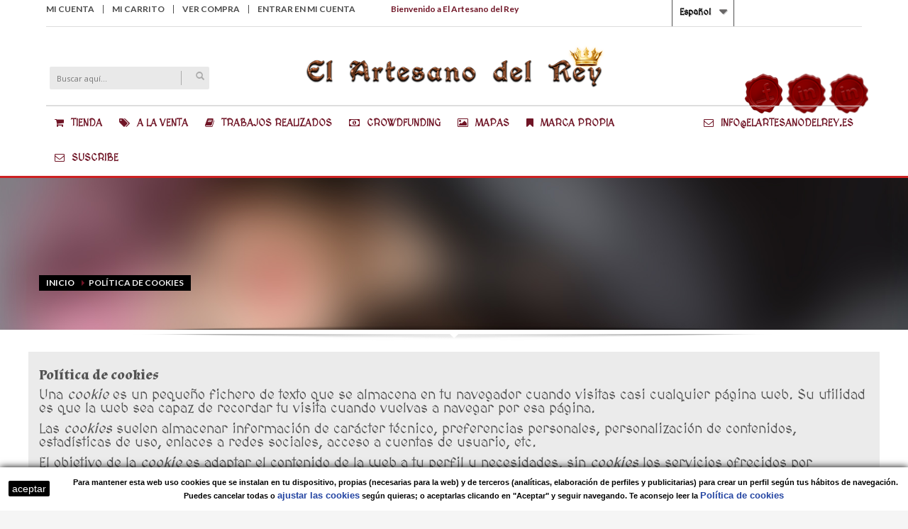

--- FILE ---
content_type: text/html; charset=utf-8
request_url: https://elartesanodelrey.es/content/10-politica-de-cookies
body_size: 10951
content:
<!DOCTYPE HTML> <!--[if lt IE 7]><html class="no-js lt-ie9 lt-ie8 lt-ie7 " lang="es"><![endif]--> <!--[if IE 7]><html class="no-js lt-ie9 lt-ie8 ie7" lang="es"><![endif]--> <!--[if IE 8]><html class="no-js lt-ie9 ie8" lang="es"><![endif]--> <!--[if gt IE 8]><html class="no-js ie9" lang="es"><![endif]--><html lang="es"><head><meta charset="utf-8" /><title>Pol&iacute;tica de cookies - El Artesano del Rey</title><meta name="description" content="Política de cookies" /><meta name="keywords" content="política,cookies" /><meta name="generator" content="PrestaShop" /><meta name="robots" content="noindex,follow" /><meta name="viewport" content="width=device-width, initial-scale=1.0"/><meta name="apple-mobile-web-app-capable" content="yes" /><link rel="icon" type="image/vnd.microsoft.icon" href="/img/favicon.ico?1709716509" /><link rel="shortcut icon" type="image/x-icon" href="/img/favicon.ico?1709716509" /><link rel="stylesheet" href="/themes/kallyas/css/global.css" type="text/css" media="all" /><link rel="stylesheet" href="/themes/kallyas/css/autoload/highdpi.css" type="text/css" media="all" /><link rel="stylesheet" href="/themes/kallyas/css/autoload/responsive-tables.css" type="text/css" media="all" /><link rel="stylesheet" href="/themes/kallyas/css/autoload/uniform.default.css" type="text/css" media="all" /><link rel="stylesheet" href="/js/jquery/plugins/fancybox/jquery.fancybox.css" type="text/css" media="all" /><link rel="stylesheet" href="/themes/kallyas/css/cms.css" type="text/css" media="all" /><link rel="stylesheet" href="/themes/kallyas/css/modules/blockbanner/blockbanner.css" type="text/css" media="all" /><link rel="stylesheet" href="/themes/kallyas/css/modules/blockcategories/blockcategories.css" type="text/css" media="all" /><link rel="stylesheet" href="/themes/kallyas/css/modules/blocklanguages/blocklanguages.css" type="text/css" media="all" /><link rel="stylesheet" href="/themes/kallyas/css/modules/blockcontact/blockcontact.css" type="text/css" media="all" /><link rel="stylesheet" href="/themes/kallyas/css/modules/blocktags/blocktags.css" type="text/css" media="all" /><link rel="stylesheet" href="/themes/kallyas/css/modules/blockuserinfo/blockuserinfo.css" type="text/css" media="all" /><link rel="stylesheet" href="/themes/kallyas/css/modules/blockviewed/blockviewed.css" type="text/css" media="all" /><link rel="stylesheet" href="/modules/themeconfigurator/css/hooks.css" type="text/css" media="all" /><link rel="stylesheet" href="//fonts.googleapis.com/css?family=Open+Sans%3A400%2C400italic%2C700&amp;amp;v1&amp;amp;subset=latin%2Clatin-ext" type="text/css" media="screen" /><link rel="stylesheet" href="//fonts.googleapis.com/css?family=Lato%3A300%2C400%2C700%2C900&amp;amp;v1&amp;amp;subset=latin%2Clatin-ext" type="text/css" media="screen" /><link rel="stylesheet" href="//fonts.googleapis.com/css?family=Qwigley" type="text/css" media="screen" /><link rel="stylesheet" href="//fonts.googleapis.com/css?family=Open+Sans:300,400,600,700" type="text/css" media="all" /><link rel="stylesheet" href="//fonts.googleapis.com/css?family=Almendra:400,300,700,normal" type="text/css" media="all" /><link rel="stylesheet" href="/themes/kallyas/css/kallyas/bootstrap/css/bootstrap.min.css" type="text/css" media="all" /><link rel="stylesheet" href="/themes/kallyas/css/kallyas/bootstrap/css/bootstrap-theme.min.css" type="text/css" media="all" /><link rel="stylesheet" href="/themes/kallyas/css/kallyas/jquery.akordeon.css" type="text/css" media="all" /><link rel="stylesheet" href="/themes/kallyas/css/kallyas/widgets.css" type="text/css" media="all" /><link rel="stylesheet" href="/themes/kallyas/css/kallyas/blog-style.css" type="text/css" media="all" /><link rel="stylesheet" href="/themes/kallyas/css/kallyas/etalage.css" type="text/css" media="all" /><link rel="stylesheet" href="/themes/kallyas/css/kallyas/owl.carousel.css" type="text/css" media="all" /><link rel="stylesheet" href="/themes/kallyas/css/kallyas/owl.theme.css" type="text/css" media="all" /><link rel="stylesheet" href="/themes/kallyas/css/kallyas/owl.transitions.css" type="text/css" media="all" /><link rel="stylesheet" href="/themes/kallyas/css/kallyas/local.css" type="text/css" media="all" /><link rel="stylesheet" href="/themes/kallyas/css/kallyas/selectbox.css" type="text/css" media="all" /><link rel="stylesheet" href="/themes/kallyas/css/kallyas/animate.css" type="text/css" media="all" /><link rel="stylesheet" href="/themes/kallyas/css/kallyas/print.css" type="text/css" media="print" /><link rel="stylesheet" href="/modules/tdpsthemeoptionpanel/style_custom.css" type="text/css" media="all" /><link rel="stylesheet" href="/js/jquery/plugins/autocomplete/jquery.autocomplete.css" type="text/css" media="all" /><link rel="stylesheet" href="/modules/revsliderprestashop/rs-plugin/css/settings.css" type="text/css" media="all" /><link rel="stylesheet" href="/modules/revsliderprestashop/rs-plugin/css/static-captions.css" type="text/css" media="all" /><link rel="stylesheet" href="/modules/revsliderprestashop/rs-plugin/css/dynamic-captions.css" type="text/css" media="all" /><link rel="stylesheet" href="/modules/revsliderprestashop/css/front.css" type="text/css" media="all" /><link rel="stylesheet" href="/modules/finalmenu/css/front/FINALmenu_1.css" type="text/css" media="all" /><link rel="stylesheet" href="/modules/finalmenu/css/front/animate.css" type="text/css" media="all" /><link rel="stylesheet" href="/js/jquery/plugins/bxslider/jquery.bxslider.css" type="text/css" media="all" /><link rel="stylesheet" href="/modules/factocreateoverride/views/css/front.css" type="text/css" media="all" /> <script type="text/javascript">/* <![CDATA[ */;var FancyboxI18nClose='Cerrar';var FancyboxI18nNext='Siguiente';var FancyboxI18nPrev='Anterior';var ajaxsearch=true;var baseDir='https://elartesanodelrey.es/';var baseUri='https://elartesanodelrey.es/';var blocksearch_type='top';var contentOnly=false;var displayList=false;var id_lang=1;var instantsearch=false;var isGuest=0;var isLogged=0;var isMobile=false;var page_name='cms';var priceDisplayMethod=0;var priceDisplayPrecision=2;var quickView=true;var roundMode=2;var static_token='f276727cca0da7a86fdcd1b6a19a8b34';var token='574d5c152c9907754490c402eaa4fa4c';var usingSecureMode=true;/* ]]> */</script> <script type="text/javascript" src="/js/jquery/jquery-1.11.0.min.js"></script> <script type="text/javascript" src="/js/jquery/jquery-migrate-1.2.1.min.js"></script> <script type="text/javascript" src="/js/jquery/plugins/jquery.easing.js"></script> <script type="text/javascript" src="/js/tools.js"></script> <script type="text/javascript" src="/themes/kallyas/js/global.js"></script> <script type="text/javascript" src="/themes/kallyas/js/autoload/10-bootstrap.min.js"></script> <script type="text/javascript" src="/themes/kallyas/js/autoload/15-jquery.total-storage.min.js"></script> <script type="text/javascript" src="/themes/kallyas/js/autoload/15-jquery.uniform-modified.js"></script> <script type="text/javascript" src="/js/jquery/plugins/fancybox/jquery.fancybox.js"></script> <script type="text/javascript" src="/themes/kallyas/js/cms.js"></script> <script type="text/javascript" src="/themes/kallyas/js/tools/treeManagement.js"></script> <script type="text/javascript" src="/themes/kallyas/js/kallyas/jquery.flexslider.js"></script> <script type="text/javascript" src="/themes/kallyas/js/kallyas/js.js"></script> <script type="text/javascript" src="/themes/kallyas/js/kallyas/bootstrap/bootstrap-3.0.2.min.js"></script> <script type="text/javascript" src="/themes/kallyas/js/kallyas/bootstrap/bootbox.min.js"></script> <script type="text/javascript" src="/themes/kallyas/js/kallyas/html5shiv.js"></script> <script type="text/javascript" src="/themes/kallyas/js/kallyas/respond.min.js"></script> <script type="text/javascript" src="/themes/kallyas/js/kallyas/fancybox.pack.js"></script> <script type="text/javascript" src="/themes/kallyas/js/kallyas/fancybox-media.js"></script> <script type="text/javascript" src="/themes/kallyas/js/kallyas/jquery.selectbox.js"></script> <script type="text/javascript" src="/themes/kallyas/js/kallyas/owl.carousel.min.js"></script> <script type="text/javascript" src="/themes/kallyas/js/kallyas/twitterfetcher.js"></script> <script type="text/javascript" src="/themes/kallyas/js/kallyas/wow.min.js"></script> <script type="text/javascript" src="/js/jquery/plugins/autocomplete/jquery.autocomplete.js"></script> <script type="text/javascript" src="/modules/revsliderprestashop/rs-plugin/js/jquery.themepunch.tools.min.js"></script> <script type="text/javascript" src="/modules/revsliderprestashop/rs-plugin/js/jquery.themepunch.revolution.min.js"></script> <script type="text/javascript" src="/modules/finalmenu/js/front/FINALmenu_blocks_specific_1.js"></script> <script type="text/javascript" src="/modules/finalmenu/js/front/FINALmenu.js"></script> <script type="text/javascript" src="/js/jquery/plugins/bxslider/jquery.bxslider.js"></script> <script type="text/javascript" src="/modules/goodbid/js/front.js"></script> <script type="text/javascript" src="/modules/factocreateoverride/views/js/front.js"></script> <!--[if lt IE 7]> <script type="text/javascript" src="https://elartesanodelrey.es/themes/kallyas/js/kallyas/ds-sleight.js"></script> <script type="text/javascript" src="https://elartesanodelrey.es/themes/kallyas/js/kallyas//ie6.js"></script> <![endif]--> <script type="text/javascript">/* <![CDATA[ */;var wishlistlink="https://elartesanodelrey.es/module/blockwishlist/mywishlist";var successfullyaddedwishlist='fue agregado con &eacute;xito a tu lista de deseos.<div class="clear"><a class=" btn button cont-shop left wishlist-btn-left"><span><span>continuar Aqu&iacute;</span></span></a><a href="'+wishlistlink+'" class="btn button right wishlist-btn-right"><span><span>LISTA</span></span></a></div>';var successfullydeletedwishlist='fue eliminado correctamente a tu lista de deseos.<div class="clear"><a class="btn button cont-shop left wishlist-btn-left"><span><span>continuar Aqu&iacute;</span></span></a><a href="'+wishlistlink+'" class="btn button right wishlist-btn-right"><span><span>LISTA</span></span></a></div>';var needtologinforwishlist='Tienes que iniciar sesi&oacute;n para poder gestionar su lista de deseos!<div class="clear"><a class="btn button cont-shop left wishlist-btn-left"><span><span>continuar Aqu&iacute;</span></span></a><a href="'+wishlistlink+'" class="btn button right wishlist-btn-right"><span><span>LISTA</span></span></a></div>';var comparelink="https://elartesanodelrey.es/comparativa-productos";var notsuccessfullyaddcompare='&iexcl;Ya hemos a&ntilde;adido productos de valor m&aacute;ximo!<div class="clear"><a class="btn button cont-shop left compare-btn-left"><span><span>continuar Aqu&iacute;</span></span></a><a href="'+comparelink+'" class="btn button right compare-btn-right"><span><span>la lista de comparaci&oacute;n</span><span></a></div>';var successfullycompareaddsuccess='fue agregado con &eacute;xito a su lista de comparaci&oacute;n.<div class="clear"><a class="btn button cont-shop left compare-btn-left"><span><span>continuar Aqu&iacute;</span></span></a><a href="'+comparelink+'" class="btn button right compare-btn-right"><span><span>la lista de comparaci&oacute;n</span></span></a></div>';var someerrmsg='Algo sali&oacute; mal';var menuTitle='Men&uacute;';/* ]]> */</script> <script type="text/javascript">/* <![CDATA[ */;function successMessage(idProduct)
{showPopup();productImageSrc=jQuery('.main-image_'+idProduct+' img').attr('src');productImage='<img width="72" src="'+productImageSrc+'" alt="" />';productName=jQuery('.main-image_'+idProduct+' img').attr('alt');cartHref=jQuery('#top-cart > a').attr('href');popupHtml=productImage+'<span>'+productName+'</span> '+successfullyAdded2;popupWindow.find('.etheme-popup-content').css('backgroundImage','none').html(popupHtml);jQuery('.cont-shop').one('click',function(){hidePopup(popupOverlay,popupWindow);});};/* ]]> */</script> <script type="text/javascript">/* <![CDATA[ */;jQuery(function($){$(".col-left .block .block-title, .col-right .block .block-title").click(function(){if(!$(this).parent().hasClass('block-layered-nav')){if($(this).parent().hasClass('closed')){$(this).parent().removeClass('closed');$(this).parent().find('.block-content').slideDown(200);}else{$(this).parent().addClass('closed');$(this).parent().find('.block-content').slideUp(200);}}});});/* ]]> */</script> <!--[if lt IE 7]> <script type="text/javascript">/* <![CDATA[ */;var BLANK_URL='https://elartesanodelrey.es/themes/kallyas/js/kallyas/blank.html';var BLANK_IMG='https://elartesanodelrey.es/themes/kallyas/js/kallyas/spacer.gif';/* ]]> */</script> <![endif]--><!--[if lt IE 8]><link rel="stylesheet" type="text/css" href="https://elartesanodelrey.es/themes/kallyas/css/kallyas/styles-ie.css" media="all" /> <![endif]--> <script type="text/javascript"></script> <style>body .wrapper .page{

       
        background: url("/modules/tdpsthemeoptionpanel/custom/Cuero-El-Artesano-del-Rey.jpg") no-repeat fixed 0 0 #ffffff!important;   
       

 
    color: ;
    font-family: 12px/1.55 'Verdana',sans-serif;
}
.header-container{
      
        background: url("/modules/tdpsthemeoptionpanel/custom/Cuero-El-Artesano-del-Rey.jpg") no-repeat fixed  rgba(, ,  , )!important;   
         border-bottom: px solid  !important;
    border-top: px solid  !important;
    color: ;
    font-family: 12px/1.55 'Verdana',sans-serif;
   
}

 h1,h2,h3,h4,h5,h6, .wine_menu a, .fish_menu a, .block .block-title strong{
 font-family: Almendra!important;
}
.zn_header_bottom_style.actionbox,.shop-features .shop-feature:hover,.social-icons a:hover,
.iosSlider .item .caption.style1 .more:before, .iosSlider .item .caption.style1 .more:after,
.iosSlider .item .caption.style2 .more,.vertical_tabs .tabbable .nav > li.active > a > span:first-child, .vertical_tabs .tabbable .nav > li > a:hover > span:first-child,
ul.step li.step_current,ul.step li.step_current_end,.ac_results .ac_over,
.process_steps .step.intro{
    background-color: #701526
}
.home-block h2.title,.home-type-1 .filter-products-container > div > h2,.product-name a:hover,div.top-links .welcome-msg,
.blog-container > div > h2,.blog-container h3,.price-percent-reduction, .percent-price-unit-reduction,
.vertical_tabs .tabbable .nav > li > a:hover,.vertical_tabs .tabbable .nav > li.active > a,
.statbox h4,li.custom_menu .col-sm-12 a{
    color: #701526
}
.col-custom-1 > a:hover:before, .col-custom-2 > a:hover:before,
.col-custom-3 > a:hover:before,
.iosSlider .item .caption.style2.fromright .title_big, .iosSlider .item .caption.style2.fromright .title_small{
    border-color: #701526
}
.breadcrumbs li:after,.process_steps .step.intro:after {
    border-left-color: #701526
}
.header-container.type1 .header a.logo {
     border-top-color: #701526
}
p, div {
clocr : #535353;
}
a {
color : #000000;
}
a:hover {
color : #701526;
}
a.button span,.custom_menu a.button,.newsletter button span,.cart-button-set li a,.hoverBorder span.readmore,.block-from-blog .hoverBorder span.readmore{
background-color: !important;
}
a.button {
color :!important;
}
.cart-button-set li a:hover,a.button:hover span,.newsletter button:hover span,.block-from-blog .hoverBorder span.readmore:hover,
.hoverBorder span.readmore:hover,.custom_menu a.button:hover{
background-color: #000000!important;
}
.product_list.list .cart-button-set li a.addtocart,.cart-button-set li a.addtocart{
background-color: #cd2122!important;
}
.product_list.list .cart-button-set li a.addtocart:hover,.cart-button-set li a.addtocart:hover{
background-color: #000000!important;
}
.theHoverBorder:hover {
    box-shadow: 0 0 0 5px  inset;
}
.product-label span.new-product-icon{
color:#ffffff;
}
span.new-product-icon{
background-color:#12a1c5;
}
span.new-product-icon:after {
    border-top-color:#12a1c5;
}
.product-label span.sale-product-icon{
background-color:#ffffff;
}
span.sale-product-icon{
background-color:#701526;
}
span.sale-product-icon:after {
    border-top-color:#701526;
}
.header .links a,
.selectbox .select,.top-cart-wrapper .shopping-cart-link,.top-cart-wrapper .glyphicon-white{
color:!important;;
}
.header .links a:hover,
.header .selectbox:hover .select,
body.kallyas-light .top-cart-wrapper .shopping_cart:hover a.shopping-cart-link,
body.kallyas-light .top-cart-wrapper .shopping_cart:hover a.shopping-cart-link .glyphicon,
body.kallyas-dark .top-cart-wrapper .shopping_cart:hover a.shopping-cart-link,
body.kallyas-dark .top-cart-wrapper .shopping_cart:hover a.shopping-cart-link .glyphicon{
color:!important;
}
.header .links li {
    border-right-color: !important;
}
.header .selectbox .trigger .arrow {
    border-top-color: !important;
}
.header .selectbox:hover .trigger .arrow {
    border-top-color: !important;
}
.sf-menu > li > a{
color:!important;
}
.sf-menu > li > a:hover{
color:!important;
}
.sf-menu > li.mega-hover > a, .sf-menu > li > a:hover, .sf-menu > li.sfHoverForce > a,#nav_mobilemenu a:hover{
background-color:#cd2122!important;
}

#nav div.non-mega ul:after {
    border-color:rgba(0, 0, 0, 0) rgba(0, 0, 0, 0) #F5F5F5;
}
.sf-menu li ul {
background-color:#F5F5F5;
border-color:#F5F5F5;
}
.sf-menu li li li a,.mega-hdr-a > span {
    color:#535353;
}
#nav .mega li li a:hover > span{
background-color:#cd2122;
color:#ffffff;
}

.category-label > span.label1{
    color:#FFFFFF;
    background-color:#12a1c5;
}

.category-label > span.label1:after{
    border-top-color:#12a1c5;
}
.sf-menu li:hover > a > span > .category-label > span.label1 { background-color: #a03bdb }
.sf-menu li:hover > a > span > .category-label > span.label1:after { border-top-color: #a03bdb; }

.category-label > span.label2{
    color:#FFFFFF;
    background-color:#cd2122;
}

.category-label > span.label2:after{
    border-top-color:#cd2122;
}
.sf-menu li:hover > a > span > .category-label > span.label2 { background-color: #a03bdb }
.sf-menu li:hover > a > span > .category-label > span.label2:after { border-top-color: #a03bdb; }

.footer-container{
             background: url("/modules/tdpsthemeoptionpanel/bg/pattern3.png") repeat scroll 0 0 #2f2f2f!important;   
      border-bottom: 0px none #00e023 !important;
    border-top: 5px solid #dddddd !important;
}
.footer{
color:#d5d5d5;
}
.footer h3.title{
color:#ffffff;
}
.footer a{
color:#ffffff;
}
.footer a:hover{
color:#d5d5d5;
}
.header .logo img {
    height: 60px;
}

#index .main{
    background: #ebebeb;
    padding-left: 20px !important;
    padding-right: 20px !important; 
}

.col-main {
    background: #ebebeb;
    padding-top: 20px;
}



.footer-middle {
display: none;
}

body.static-header .no-image .category-top-title h1 {
    color: white;
    text-shadow: none;
    -webkit-text-shadow: none;
    -moz-text-shadow: none;
}

.date-area {
display: none !important;
}

#header {
        background: url("/modules/tdpsthemeoptionpanel/custom/Cuero-El-Artesano-del-Rey.jpg") no-repeat fixed 0 0 #ffffff!important;   
}

.header-container.type5 .header, .header-container.type6 .header {
     background: white;
    padding-left : 10px;
    padding-right : 10px;
}

.search-area {
padding-left: 15px !important;
}

.top-cart-wrapper {
padding-right: 15px !important;
}

.glyphicon-search {
position: inherit !important;
}

.bgback {
    background-image: url(/themes/kallyas/css/kallyas/images/xbg2.jpg) !important;
}

.client-logo{
width: initial;
padding: 0 10px;
float: left;
}

.client-logo a {
    display: block;
    position: relative;
    text-decoration: none;
    transition: color 200ms ease-in-out, background-color 200ms ease-in-out;
    -webkit-transition: color 200ms ease-in-out, background-color 200ms ease-in-out;
    -moz-transition: color 200ms ease-in-out, background-color 200ms ease-in-out;
    outline: 0;
}

.rte img {
margin-right: 15px;

}


.col-main {
    padding-bottom: 20px;
}

body {
    font: 13px/19px "MedievalSharp", "Helvetica Neue", Helvetica, Arial, sans-serif;
    color: #535353;
    text-align: center;
}

.rte p{
font-size: 20px;
}


.facewax {
    position: relative;
    top: -20px;
    padding-right: 20px;
 transition: all 300ms ease;
}

.facewax:hover {
  transition: all 300ms ease;
  zoom: 110% !important;;
}

.logo {
  transition: all 300ms ease;
}

.logo:hover {
  transition: all 300ms ease;
  zoom: 110% !important;
}

.content_scene_cat {
display: none;
}</style> <script src = 'https://www.google.com/recaptcha/api.js'>/* <![CDATA[ */;</ script>
		
    </head>

    <body id="cms" class=" 
                                kallyas-light                                                                static-header
    cms cms-10 cms-politica-de-cookies hide-left-column hide-right-column lang_es">
            <script>
  (function(i,s,o,g,r,a,m){i['GoogleAnalyticsObject']=r;i[r]=i[r]||function(){
  (i[r].q=i[r].q||[]).push(arguments)},i[r].l=1*new Date();a=s.createElement(o),
  m=s.getElementsByTagName(o)[0];a.async=1;a.src=g;m.parentNode.insertBefore(a,m)
  })(window,document,'script','//www.google-analytics.com/analytics.js','ga');

  ga('create', 'UA-72925721-1', 'auto');
  ga('send', 'pageview');/* ]]> */</script> <div class="wrapper"><div class="page"><div id="header" class="header-container type5"><div class="header container"><div class="top-links"><ul class="links"><li class="first" ><a href="https://elartesanodelrey.es/mi-cuenta" title="Mi cuenta" >Mi cuenta</a></li><li class="my-cart"><a href="https://elartesanodelrey.es/pedido-rapido" title="Mi carrito" class="top-link-cart">Mi carrito</a></li><li class="checkout"><a href="https://elartesanodelrey.es/pedido-rapido" title="Ver Compra" class="top-link-checkout">Ver Compra</a></li><li class="last" ><a href="https://elartesanodelrey.es/mi-cuenta" title="Entrar en mi cuenta" >Entrar en mi cuenta</a></li></ul><p class="welcome-msg">Bienvenido a El Artesano del Rey</p><div id="languages-block-top" class="languages-block"><div class="current"> <span>Español</span></div><ul id="first-languages" class="languages-block_ul toogle_content"><li class="selected" id_lang="1"> <span>Español</span></li><li id_lang="2"> <a href="https://elartesanodelrey.es/content/10-cookies-policy" title="English (United States)"> <span>English</span> </a></li></ul></div><div class="clear"></div></div><h2 class="logo"> <strong>El Artesano del Rey</strong> <a class="logo " title="El Artesano del Rey" href="http://elartesanodelrey.es/"> <img alt="El Artesano del Rey" src="https://elartesanodelrey.es/img/prestashop-logo-1576751376.jpg"/> </a></h2><div class="custom-block"><p><a href="https://www.facebook.com/El-artesano-del-Rey-369337426577599" target="_blank" title="Ir a nuestro Facebook"><img src="http://elartesanodelrey.es/img/cms/redwax_facebook.png" alt="Ir a nuestro Facebook" width="56" height="56" /></a>&nbsp;<a href="https://www.instagram.com/elartesanodelrey.es/" target="_blank"><img src="http://elartesanodelrey.es/img/cms/redwax_instagram.png" alt="Ir a nuestro Instagram" width="56" height="56" /></a>&nbsp;<a href="https://www.instagram.com/reliccollectorshop/" target="_blank"><img src="http://elartesanodelrey.es/img/cms/redwax_instagram.png" alt="Ir a nuestro Instagram" width="56" height="56" /></a><a href="https://www.instagram.com/reliccollectorshop/" target="_blank" title="Ir a nuestro Instagram"></a></p></div><div class="search-block"> <a href="javascript:void(0)" class="search-button"><span class="glyphicon glyphicon-search glyphicon-white"></span></a><div class="search-area"><form id="search_mini_form" action="https://elartesanodelrey.es/buscar" method="get"><div class="form-search"> <input type="hidden" name="controller" value="search" /> <input type="hidden" name="orderby" value="position" /> <input type="hidden" name="orderway" value="desc" /> <input type="text" maxlength="128" class="input-text" id="search_query_top" value="" name="search_query" placeholder="Buscar aquí..."/> <button class="button" title="Buscar" type="submit"><strong class="glyphicon glyphicon-search"></strong></button><div class="search-autocomplete" id="search_autocomplete"></div> <script type="text/javascript">/* <![CDATA[ */;$('document').ready(function(){$("#search_query_top").autocomplete('/modules/tdajaxsearch/tdajaxsearchAjax.php',{minChars:3,max:10,width:500,selectFirst:false,scroll:false,dataType:"json",formatItem:function(data,i,max,value,term){return value;},parse:function(data){var mytab=new Array();for(var i=0;i<data.length;i++)
mytab[mytab.length]={data:data[i],value:' <img src="http://elartesanodelrey.es/img/p/'+data[i].ajaxsearchimage+'" /><span>'+data[i].pname+'</span>'};return mytab;},extraParams:{ajaxSearch:1,id_lang:1}}).result(function(event,data,formatted){$('#search_query_top').val(data.pname);document.location.href=data.product_link;})});/* ]]> */</script> </div></form></div> <script type="text/javascript">/* <![CDATA[ */;jQuery(function($){$('.search-block a.search-button').click(function(e){if(!$(this).hasClass('active')){$(this).addClass('active');$(this).children('span.glyphicon').removeClass('glyphicon-search');$(this).children('span.glyphicon').removeClass('glyphicon-white');$(this).children('span.glyphicon').addClass('glyphicon-remove');$('.search-block .search-area').fadeIn(200);}
else{$(this).removeClass('active');$(this).children('span.glyphicon').addClass('glyphicon-search');$(this).children('span.glyphicon').addClass('glyphicon-white');$(this).children('span.glyphicon').removeClass('glyphicon-remove');$('.search-block .search-area').fadeOut(200);}});$('.search-block').click(function(e){e.stopPropagation();});$('html').click(function(e){if($('.search-block a.search-button').hasClass('active')){$('.search-block a.search-button').removeClass('active');$('.search-block a.search-button').children('span.glyphicon').addClass('glyphicon-search');$('.search-block a.search-button').children('span.glyphicon').addClass('glyphicon-white');$('.search-block a.search-button').children('span.glyphicon').removeClass('glyphicon-remove');$('.search-block .search-area').fadeOut(200);}});});/* ]]> */</script> </div><div class="navbar"> <nav id="FINALmenu"><div class="container"><ul id="FINALmenu-desktop-nav"><li class="FINALmenu-advance-tab" id="FINALmenu-tab-1"><div class="top-link-wrapper"><a target="_blank" href="https://www.etsy.com/shop/RelicCollectorShop" class="top-level-link layout-1"><i class="icon-shopping-cart"></i>Tienda</a></div></li><li class="FINALmenu-advance-tab" id="FINALmenu-tab-2"><div class="top-link-wrapper"><a target="_self" href="/17-a-la-venta" class="top-level-link layout-1"><i class="icon-tags"></i>A la venta</a></div></li><li class="FINALmenu-advance-tab" id="FINALmenu-tab-3"><div class="top-link-wrapper"><a target="_self" href="http://elartesanodelrey.es/12-trabajos-realizados" class="top-level-link layout-1"><i class="icon-book"></i>Trabajos Realizados</a></div></li><li class="FINALmenu-advance-tab" id="FINALmenu-tab-4"><div class="top-link-wrapper"><a target="_self" href="/15-crowdfunding" class="top-level-link layout-1"><i class="icon-money"></i>Crowdfunding</a></div></li><li class="FINALmenu-advance-tab" id="FINALmenu-tab-5"><div class="top-link-wrapper"><a target="_self" href="/content/6-mapas" class="top-level-link layout-1"><i class="icon-picture"></i>Mapas</a></div></li><li class="FINALmenu-advance-tab" id="FINALmenu-tab-6"><div class="top-link-wrapper"><a target="_self" href="/content/8-marca-propia" class="top-level-link layout-1"><i class="icon-bookmark"></i>Marca Propia</a></div></li><li class="FINALmenu-advance-tab" id="FINALmenu-tab-7"><div class="top-link-wrapper"><a target="_blank" href="mailto:info@elartesanodelrey.es" class="top-level-link layout-1"><i class="icon-envelope-alt"></i>info@elartesanodelrey.es</a></div></li><li class="FINALmenu-advance-tab" id="FINALmenu-tab-8"><div class="top-link-wrapper"><a target="_blank" href="https://elartesanodelrey.aweb.page/p/360259d6-0bfc-49d2-ae4a-5bf1a3bb28e5" class="top-level-link layout-1"><i class="icon-envelope-alt"></i>Suscribe</a></div></li></ul><div class="mobile-menu-toggle"><a href="javascript:void(0)">Menu</a></div><ul class="mobilemenu" id="nav_mobilemenu" style="display: none;"><li><a href="https://www.etsy.com/es/shop/RelicCollectorShop" onclick="return !window.open(this.href);" title="Tienda">Tienda</a></li><li class="first-level-item"><a href="https://elartesanodelrey.es/17-a-la-venta" title="A la venta" style="padding-left: 10px">A la venta</a></li><li class="first-level-item"><a href="https://elartesanodelrey.es/12-trabajos-realizados" title="Trabajos realizados" style="padding-left: 10px">Trabajos realizados</a></li><li class="first-level-item"><a href="https://elartesanodelrey.es/15-crowdfunding" title="Crowdfunding" style="padding-left: 10px">Crowdfunding</a></li><li><a href="https://elartesanodelrey.es/content/6-mapas" title="Mapas">Mapas</a></li><li><a href="https://elartesanodelrey.es/content/8-marca-propia" title="Marca Propia">Marca Propia</a></li><li><a href="mailto:info@elartesanodelrey.es" onclick="return !window.open(this.href);" title="info@elartesanodelrey.es">info@elartesanodelrey.es</a></li><li><a href="https://elartesanodelrey.aweb.page/p/360259d6-0bfc-49d2-ae4a-5bf1a3bb28e5" onclick="return !window.open(this.href);" title="Suscribe">Suscribe</a></li></ul></div> </nav></div></div></div> <script type="text/javascript">/* <![CDATA[ */;jQuery(document).ready(function(){var scrolled=false;jQuery(".mobile-menu-toggle").click(function(e){e.stopPropagation();if(jQuery("#nav_mobilemenu").css("display")=="block"){jQuery("#nav_mobilemenu").slideUp();}else{jQuery("#nav_mobilemenu").slideDown(100);}});jQuery("html").click(function(){jQuery("#nav_mobilemenu").slideUp(100);})
jQuery("#nav_mobilemenu li .plus").click(function(e){jQuery(this).addClass('expanded');jQuery(this).parent().addClass('over').find('>ul').slideDown(200);return false;});jQuery("#nav_mobilemenu li").mouseover(function(e){jQuery(this).addClass('expanded');jQuery(this).children('ul').slideDown(100);return false;}).mouseleave(function(e){jQuery(this).removeClass('expanded');jQuery(this).children('ul').slideUp(100);});});/* ]]> */</script> <div class="main-container col1-layout"><div class="top-container no-image"><div style="background-size: cover;" class="bgback"><div class="container page-header-area"><div class="left-area"><div class="breadcrumbs"><ul><li class="home"> <a title="Ir a la p&aacute;gina de inicio" href="http://elartesanodelrey.es/">Inicio</a> <span></span></li><li class="category3"> <span class="navigation-pipe" &gt;</span> <span class="navigation_page">Pol&iacute;tica de cookies</span></li></ul><div class="clearer"></div></div><div class="date-area"> Tuesday, December, 16, 2025</div></div><div class="category-top-title"><h1></h1></div></div></div><div class="zn_header_bottom_style"></div></div><div class="main container" id="columns"><div class="row"><div id="center_column" class="col-main center_column col-xs-12 col-sm-12"><div class="rte"><div class="td-page-header"><h1 class="entry-title td-page-title"><strong>Política de cookies</strong></h1></div><div class="td-page-content tagdiv-type"><p>Una&nbsp;<em>cookie</em>&nbsp;es un pequeño fichero de texto que se almacena en tu navegador cuando visitas casi cualquier página web. Su utilidad es que la web sea capaz de recordar tu visita cuando vuelvas a navegar por esa página.</p><p>Las&nbsp;<em>cookies</em>&nbsp;suelen almacenar información de carácter técnico, preferencias personales, personalización de contenidos, estadísticas de uso, enlaces a redes sociales, acceso a cuentas de usuario, etc.</p><p>El objetivo de la&nbsp;<em>cookie</em>&nbsp;es adaptar el contenido de la web a tu perfil y necesidades, sin&nbsp;<em>cookies</em>&nbsp;los servicios ofrecidos por cualquier página se verían mermados notablemente.</p><p>Si deseas consultar más información sobre qué son las&nbsp;<em>cookies</em>, qué almacenan, saber cómo bloquearlas, eliminarlas, personalizarlas, etc., sigue el siguiente enlace a la página de&nbsp;<span><a href="http://elartesanodelrey.es/content/9-borrar-habilitar-bloquear-cookies-y-cache" target="_blank"><span>Más información sobre las cookies.</span></a></span></p><h2><strong>Cookies utilizadas en este sitio web</strong></h2><p></p><p>Siguiendo las directrices de la Agencia Española de Protección de Datos y como exige el artículo 22.2 de la LSSI, procedo a detallar el uso de&nbsp;<em>cookies</em>&nbsp;que hace esta web con el fin de informarte con la máxima exactitud posible.</p><p></p><div class="su-row"><div class="su-column su-column-size-1-3"><div class="su-column-inner su-u-clearfix su-u-trim"><p>Este sitio web utiliza las siguientes&nbsp;<span>cookies propias</span>:</p> <img src="http://elartesanodelrey.es/img/cms/COOKIES_PROPIAS.jpg" alt="cookies_propias" width="853" height="124" /></div><div class="su-column-inner su-u-clearfix su-u-trim"></div><div class="su-column-inner su-u-clearfix su-u-trim"></div><div class="su-column-inner su-u-clearfix su-u-trim"><span>Este sitio web utiliza las siguientes&nbsp;cookies de terceros:</span></div><div class="su-column-inner su-u-clearfix su-u-trim"></div><div class="su-column-inner su-u-clearfix su-u-trim"></div><div class="su-column-inner su-u-clearfix su-u-trim"><span><img src="http://elartesanodelrey.es/img/cms/COOKIES_DETERCEROS.jpg" alt="cookies_de_terceros" width="897" height="1416" /></span></div><div class="su-column-inner su-u-clearfix su-u-trim"></div><div class="su-column-inner su-u-clearfix su-u-trim"><p>Las tablas de las cookies se irán actualizando según vaya usando más en la web, por nuevas funcionalidades de la misma. Bien es cierto, que en el momento de implantar esas nuevas funcionalidades, habrá un impás muy corto de tiempo en el que esas nuevas cookies no aparecerán en las tablas, hasta que no las tenga al día. En este sentido, agradezco tu comprensión. Última actualización 29/10/2020.</p><h2><strong>Desactivación o eliminación de cookies</strong></h2><p>En cualquier momento podrás ejercer tu derecho de desactivación o eliminación de cookies de este sitio web. Estas acciones se realizan de forma diferente en función del navegador que estés usando.&nbsp;Aquí te dejo una<span>&nbsp;<a href="http://elartesanodelrey.es/content/9-borrar-habilitar-bloquear-cookies-y-cache" target="_blank"><span>guía rápida&nbsp;</span></a></span>para los navegadores más populares.</p><h2><strong>Notas adicionales</strong></h2><p>• Ni esta web ni yo como su representante legal me hago responsable ni del contenido ni de la veracidad de las políticas de privacidad que puedan tener los terceros mencionados en esta política de&nbsp;<em>cookies</em>.</p><p>• Los navegadores web son las herramientas encargadas de almacenar las&nbsp;<em>cookies&nbsp;</em>y desde este lugar debes efectuar tu derecho a eliminación o desactivación de las mismas.</p><p>• Ni esta web ni yo como su representante legal puedo garantizar la correcta o incorrecta manipulación de las&nbsp;<em>cookies</em>&nbsp;por parte de los mencionados navegadores.</p><p>• En algunos casos es necesario instalar&nbsp;<em>cookies&nbsp;</em>para que el navegador no olvide tu decisión de no aceptación de las mismas.</p><p>• En el caso de las&nbsp;<em>cookies&nbsp;</em>de Google Analytics, esta empresa almacena las&nbsp;<em>cookies</em>&nbsp;en servidores ubicados en Estados Unidos y se compromete a no compartirla con terceros, excepto en los casos en los que sea necesario para el funcionamiento del sistema o cuando la ley le obligue a tal efecto.</p><p>Según Google no guarda su dirección IP. Google Inc. es una compañía adherida al Acuerdo de Puerto Seguro que garantiza que todos los datos transferidos serán tratados con un nivel de protección acorde a la normativa europea.</p><p>Puedes consultar información detallada a este respecto&nbsp;<span><a href="https://policies.google.com/privacy?hl=es" target="_blank"><span>en este enlace</span></a>.</span>&nbsp;Si deseas información sobre el uso que Google da a las cookies<span>&nbsp;<span><a href="https://developers.google.com/analytics/devguides/collection/analyticsjs/cookie-usage?hl=es&amp;csw=1" target="_blank">te adjunto este otro enlace</a></span>.</span></p><p>• Para cualquier duda o consulta acerca de esta política de&nbsp;<em>cookies&nbsp;</em>no dudes en comunicarte conmigo a través del correo electrónico info@elartesanodelrey.es</p></div></div></div><p></p></div></div> <br /></div></div></div></div><div class="bottom-container"><div class="container"><div class="row shop-features"><div class="col-sm-3"><h3 class="title">¿POR QUÉ<br />NOSOTROS?</h3></div><div class="col-sm-3"><div class="shop-feature"><img src="http://elartesanodelrey.es/img/cms/garantia.png" alt="Sello de Garantía" height="37" width="37" /><h4>EDICIONES ÚNICAS</h4><h5>GARANTIZADO</h5></div></div><div class="col-sm-3"><div class="shop-feature"><img src="http://elartesanodelrey.es/img/cms/envio-gratis.png" alt="Envío Gratis" height="36" width="37" /><h4>ENVÍO GRATUITO</h4><h5>Te lo llevamos a casa</h5></div></div><div class="col-sm-3"><div class="shop-feature"><img src="/themes/kallyas/img/kallyas/shop-icon3.png" alt="" /><h4>100% ARTESANAL</h4><h5>CREADO A MANO</h5></div></div></div></div></div><div class="footer-container"><div class="footer"><div class="container"><div class="row footer-top"><div class="col-sm-5"><h3 class="title">Menú del pie de página.</h3><ul class="clearfix"><li class="col-xs-6"> <a href="https://elartesanodelrey.es/content/1-entrega" title="Envío"> Envío </a></li><li class="col-xs-6"> <a href="https://elartesanodelrey.es/content/3-terminos-y-condiciones-de-uso" title="Términos y condiciones"> Términos y condiciones </a></li><li class="col-xs-6"> <a href="https://elartesanodelrey.es/content/8-marca-propia" title="Marca Propia"> Marca Propia </a></li><li class="col-xs-6"> <a href="https://elartesanodelrey.es/content/10-politica-de-cookies" title="Política de cookies"> Política de cookies </a></li><li class="col-xs-6"> <a href="https://elartesanodelrey.es/nuevos-productos" title="Novedades"> Novedades </a></li><li class="col-xs-6"> <a href="https://elartesanodelrey.es/contactanos" title="Contacte con nosotros"> Contacte con nosotros </a></li><li class="col-xs-6"> <a href="https://elartesanodelrey.es/mapa-web" title="Mapa del sitio"> Mapa del sitio </a></li></ul></div><script>/* <![CDATA[ */;function setcook(){var nazwa='cookie_ue';var wartosc='1';var expire=new Date();expire.setMonth(expire.getMonth()+12);document.cookie=nazwa+"="+escape(wartosc)+";path=/;"+((expire==null)?"":("; expires="+expire.toGMTString()))}
function closeUeNotify(){$('#cookieNotice').animate({bottom:'-200px'},2500,function(){$('#cookieNotice').hide();});setcook();};/* ]]> */</script> <style>.closeFontAwesome:before {
        content: "\f00d";
        font-family: "FontAwesome";
        display: inline-block;
        font-size: 23px;
        line-height: 23px;
        color: #000000;
        padding-right: 15px;
        cursor: pointer;
    }

    .closeButtonNormal {
     display: block; 
        text-align: center;
        padding: 2px 5px;
        border-radius: 2px;
        color: #FFFFFF;
        background: #000000;
        cursor: pointer;
    }

    #cookieNotice p {
        margin: 0px;
        padding: 0px;
    }


    #cookieNoticeContent {
    
            padding:2px;
        
    }</style><div id="cookieNotice" style=" width: 100%; position: fixed; bottom:0px; box-shadow: 0px 0 10px 0 #000000; background: #FFFFFF; z-index: 9999; font-size: 14px; line-height: 1.3em; font-family: arial; left: 0px; text-align:center; color:#FFF; opacity: 1.0 "><div id="cookieNoticeContent" style="position:relative; margin:auto; width:100%; display:block;"><table style="width:100%;"><tr><td style="width:80px; vertical-align:middle; padding-right:20px; text-align:left;"> <span class="closeButtonNormal" onclick="closeUeNotify()">aceptar</span></td><td style="text-align:center;"><p><strong><span style="color:#000000;"><span style="font-size:8pt;">Para mantener esta web uso cookies que se instalan en tu dispositivo, propias (necesarias para la web) y de terceros (analíticas, elaboración de perfiles y publicitarias) para crear un perfil según tus hábitos de navegación. Puedes cancelar todas o&nbsp;<span style="color:#2445a2;"><a target="_blank" href="http://elartesanodelrey.es/content/9-borrar-habilitar-bloquear-cookies-y-cache"><span style="color:#2445a2;">ajustar las cookies</span></a></span>&nbsp;según quieras; o aceptarlas clicando en "Aceptar" y seguir navegando. Te aconsejo leer la&nbsp;<a target="_blank" href="http://elartesanodelrey.es/content/10-politica-de-cookies"><span style="color:#2445a2;">Política de cookies</span>.</a></span><br /></span></strong></p></td></tr><tr></tr></table></div></div><div class="col-sm-3"><h3 class="title">Contacta con nosotros</h3><div class="contacts-info"><p>Email: <a href="mailto:info@elartesanodelrey.es" target="_blank">info@elartesanodelrey.es</a></p></div></div></div><div class="split"></div><div class="row footer-middle"><div class="col-sm-6"> <script type="text/javascript">/* <![CDATA[ */;function handleTweets(tweets){var x=tweets.length;var n=0;var element=document.getElementById('feed_container');var html='<ul>';while(n<x){html+='<li>'+tweets[n]+'</li>';n++;}
html+='</ul>';element.innerHTML=html;}
jQuery(document).ready(function(){var widgetid='';var showcounts=;twitterFetcher.fetch(widgetid,'feed_container',showcounts,true,false,true,'',false);setTimeout(function(){jQuery("#feed_container ul").bxSlider({mode:'fade',pager:false,controls:false,autoStart:true,auto:true});},4000);});/* ]]> */</script> <div id="feed_container"></div> <iframe src="//platform.twitter.com/widgets/follow_button.html?screen_name=" height="20"></iframe></div><div class="col-sm-6"></div></div><div class="row"><div class="col-sm-12"><div class="footer-bottom"> <a href="https://elartesanodelrey.es/"><img class="footer-logo" src="/modules/tdpsthemeoptionpanel/custom/pre-logo.png" alt="" /></a><h4>©2015 El Artesano del Rey. Todos los derechos reservados.</h4><h4>Desarrollado por&nbsp;ChipWeb.es</h4><div class="social-icons"> <span class="label">Conecta con nosotros</span> <a class="social-icon" title="Facebook" style="background-position:-60px 0" href="https://www.facebook.com/El-artesano-del-Rey-369337426577599/">&nbsp;</a></div></div></div></div></div></div></div></div> <a href="#" id="totop">Top</a> <script type="text/javascript">/* <![CDATA[ */;var windowScroll_t;jQuery(window).scroll(function(){clearTimeout(windowScroll_t);windowScroll_t=setTimeout(function(){if(jQuery(this).scrollTop()>100){jQuery('#totop').fadeIn();}else{jQuery('#totop').fadeOut();}},500);});jQuery('#totop').click(function(){jQuery('html, body').animate({scrollTop:0},600,"easeOutCubic");return false;});/* ]]> */</script> </div>
</body></html>

--- FILE ---
content_type: text/css
request_url: https://elartesanodelrey.es/themes/kallyas/css/global.css
body_size: 37883
content:
@charset "UTF-8";
/*
 * Bootstrap v3.0.0
 *
 * Copyright 2013 Twitter, Inc
 * Licensed under the Apache License v2.0
 * http://www.apache.org/licenses/LICENSE-2.0
 *
 * Designed and built with all the love in the world by @mdo and @fat.
 */
/* normalize.css v2.1.0 | MIT License | git.io/normalize */


audio,
canvas,
video {
    display: inline-block; }

audio:not([controls]) {
    display: none;
    height: 0; }

[hidden] {
    display: none; }

abbr[title] {
    border-bottom: 1px dotted; }
dfn {
    font-style: italic; }

hr {
    -moz-box-sizing: content-box;
    box-sizing: content-box;
    height: 0; }

mark {
    background: #ff0;
    color: #000; }

code,
kbd,
pre,
samp {
    font-family: monospace, serif;
    font-size: 1em; }

pre {
    white-space: pre-wrap; }

q {
    quotes: "\201C" "\201D" "\2018" "\2019"; }

small {
    font-size: 80%; }

sub,
sup {
    font-size: 75%;
    line-height: 0;
    position: relative;
    vertical-align: baseline; }

sup {
    top: -0.5em; }

sub {
    bottom: -0.25em; }

img {
    border: 0; }

svg:not(:root) {
    overflow: hidden; }

figure {
    margin: 0; }

fieldset {
    border: 1px solid #c0c0c0;
    margin: 0 2px;
    padding: 0.35em 0.625em 0.75em; }

legend {
    border: 0;
    padding: 0; }

button,
input,
select,
textarea {
    font-family: inherit;
    font-size: 100%;
    margin: 0; }

button,
input {
    line-height: normal; }

button,
select {
    text-transform: none; }

button,
html input[type="button"],
input[type="reset"],
input[type="submit"] {
    -webkit-appearance: button;
    cursor: pointer; }

button[disabled],
html input[disabled] {
    cursor: default; }

input[type="checkbox"],
input[type="radio"] {
    box-sizing: border-box;
    padding: 0; }

input[type="search"] {
    -webkit-appearance: textfield;
    -moz-box-sizing: content-box;
    -webkit-box-sizing: content-box;
    box-sizing: content-box; }

input[type="search"]::-webkit-search-cancel-button,
input[type="search"]::-webkit-search-decoration {
    -webkit-appearance: none; }

button::-moz-focus-inner,
input::-moz-focus-inner {
    border: 0;
    padding: 0; }

textarea {
    overflow: auto;
    vertical-align: top; }

table {
    border-collapse: collapse;
    border-spacing: 0; }




input,
button,
select,
textarea {
    font-family: inherit;
    font-size: inherit;
    line-height: inherit; }

button,
input,
select[multiple],
textarea {
    background-image: none; }

img {
    vertical-align: middle; }

.img-responsive {
    display: block;
    max-width: 100%;
    height: auto; }

.img-rounded {
    border-radius: 6px; }



.img-circle {
    border-radius: 50%; }

hr {
    margin-top: 18px;
    margin-bottom: 18px;
    border: 0;
    border-top: 1px solid #eeeeee; }

.sr-only {
    position: absolute;
    width: 1px;
    height: 1px;
    margin: -1px;
    padding: 0;
    overflow: hidden;
    clip: rect(0 0 0 0);
    border: 0; }

p {
    margin: 0 0 9px; }

.lead {
    margin-bottom: 18px;
    font-size: 14.95px;
    font-weight: 200;
    line-height: 1.4; }
@media (min-width: 768px) {
    .lead {
        font-size: 19.5px; } }

small {
    font-size: 85%; }

cite {
    font-style: normal; }

.text-muted {
    color: #999999; }

.text-primary {
    color: #428bca; }

.text-warning {
    color: white; }

.text-danger {
    color: white; }

.text-success {
    color: white; }

.text-info {
    color: white; }

.text-left {
    text-align: left; }

.text-right {
    text-align: right; }

.text-center {
    text-align: center; }

h1 small, h2 small, h3 small, h4 small, h5 small, h6 small,
.h1 small, .h2 small, .h3 small, .h4 small, .h5 small, .h6 small {
    font-weight: normal;
    line-height: 1;
    color: #999999; }

.page-header {
    padding-bottom: 8px;
    margin: 36px 0 18px;
    border-bottom: 1px solid #eeeeee; }

ul,
ol {
    margin-top: 0;
    margin-bottom: 9px; }
ul ul,
ul ol,
ol ul,
ol ol {
    margin-bottom: 0; }

.list-unstyled, .list-inline {
    padding-left: 0;
    list-style: none; }

.list-inline > li {
    display: inline-block;
    padding-left: 5px;
    padding-right: 5px; }

dl {
    margin-bottom: 18px; }

dt,
dd {
    line-height: 1.42857; }

dt {
    font-weight: bold; }

dd {
    margin-left: 0; }

@media (min-width: 768px) {

    .dl-horizontal dt {
        float: left;
        width: 160px;
        clear: left;
        text-align: right;
        overflow: hidden;
        text-overflow: ellipsis;
        white-space: nowrap; }
    .dl-horizontal dd {
        margin-left: 180px; }
    .dl-horizontal dd:before, .dl-horizontal dd:after {
        content: " ";
        /* 1 */
        display: table;
        /* 2 */ }
    .dl-horizontal dd:after {
        clear: both; } }
abbr[title],
abbr[data-original-title] {
    cursor: help;
    border-bottom: 1px dotted #999999; }

abbr.initialism {
    font-size: 90%;
    text-transform: uppercase; }

blockquote {
    padding: 9px 18px;
    margin: 0 0 18px;
    border-left: 5px solid #eeeeee; }
blockquote p {
    font-size: 16.25px;
    font-weight: 300;
    line-height: 1.25; }
blockquote p:last-child {
    margin-bottom: 0; }
blockquote small {
    display: block;
    line-height: 1.42857;
    color: #999999; }
blockquote small:before {
    content: '\2014 \00A0'; }
blockquote.pull-right {
    padding-right: 15px;
    padding-left: 0;
    border-right: 5px solid #eeeeee;
    border-left: 0; }
blockquote.pull-right p,
blockquote.pull-right small {
    text-align: right; }
blockquote.pull-right small:before {
    content: ''; }
blockquote.pull-right small:after {
    content: '\00A0 \2014'; }

q:before,
q:after,
blockquote:before,
blockquote:after {
    content: ""; }

address {
    display: block;
    margin-bottom: 18px;
    font-style: normal;
    line-height: 1.42857; }

code,
pre {
    font-family: Monaco, Menlo, Consolas, "Courier New", monospace; }

code {
    padding: 2px 4px;
    font-size: 90%;
    color: #c7254e;
    background-color: #f9f2f4;
    white-space: nowrap;
    border-radius: 0px; }

pre {
    display: block;
    padding: 8.5px;
    margin: 0 0 9px;
    font-size: 12px;
    line-height: 1.42857;
    word-break: break-all;
    word-wrap: break-word;
    color: #333333;
    background-color: whitesmoke;
    border: 1px solid #cccccc;
    border-radius: 0px; }
pre.prettyprint {
    margin-bottom: 18px; }
pre code {
    padding: 0;
    font-size: inherit;
    color: inherit;
    white-space: pre-wrap;
    background-color: transparent;
    border: 0; }

.pre-scrollable {
    max-height: 340px;
    overflow-y: scroll; }

.container:after {
    clear: both; }
/*
.row {
  margin-left: -15px;
  margin-right: -15px; }
  .row:before, .row:after {
    content: " ";

    display: table;
 
  .row:after {
    clear: both; }
*/
.col-xs-1,
.col-xs-2,
.col-xs-3,
.col-xs-4,
.col-xs-5,
.col-xs-6,
.col-xs-7,
.col-xs-8,
.col-xs-9,
.col-xs-10,
.col-xs-11,
.col-xs-12,
.col-sm-1,
.col-sm-2,
.col-sm-3,
.col-sm-4,
header .row #header_logo,
.col-sm-5,
.col-sm-6,
.col-sm-7,
.col-sm-8,
.col-sm-9,
.col-sm-10,
.col-sm-11,
.col-sm-12,
.col-md-1,
.col-md-2,
.col-md-3,
.col-md-4,
.col-md-5,
.col-md-6,
.col-md-7,
.col-md-8,
.col-md-9,
.col-md-10,
.col-md-11,
.col-md-12,
.col-lg-1,
.col-lg-2,
.col-lg-3,
.col-lg-4,
.col-lg-5,
.col-lg-6,
.col-lg-7,
.col-lg-8,
.col-lg-9,
.col-lg-10,
.col-lg-11,
.col-lg-12 {
    position: relative;
    min-height: 1px;
}

.col-xs-1,
.col-xs-2,
.col-xs-3,
.col-xs-4,
.col-xs-5,
.col-xs-6,
.col-xs-7,
.col-xs-8,
.col-xs-9,
.col-xs-10,
.col-xs-11 {
    float: left; }

.col-xs-1 {
    width: 8.33333%; }

.col-xs-2 {
    width: 16.66667%; }

.col-xs-3 {
    width: 25%; }

.col-xs-4 {
    width: 33.33333%; }

.col-xs-5 {
    width: 41.66667%; }

.col-xs-6 {
    width: 50%; }

.col-xs-7 {
    width: 58.33333%; }

.col-xs-8 {
    width: 66.66667%; }

.col-xs-9 {
    width: 75%; }

.col-xs-10 {
    width: 83.33333%; }

.col-xs-11 {
    width: 91.66667%; }

.col-xs-12 {
    width: 100%; }

@media (min-width: 768px) {


    .col-sm-1,
    .col-sm-2,
    .col-sm-3,
    .col-sm-4,
    header .row #header_logo,
    .col-sm-5,
    .col-sm-6,
    .col-sm-7,
    .col-sm-8,
    .col-sm-9,
    .col-sm-10,
    .col-sm-11 {
        float: left; }

    .col-sm-1 {
        width: 8.33333%; }

    .col-sm-2 {
        width: 16.66667%; }

    .col-sm-3 {
        width: 25%; }

    .col-sm-4, header .row #header_logo {
        width: 33.33333%; }

    .col-sm-5 {
        width: 41.66667%; }

    .col-sm-6 {
        width: 50%; }

    .col-sm-7 {
        width: 58.33333%; }

    .col-sm-8 {
        width: 66.66667%; }

    .col-sm-9 {
        width: 75%; }

    .col-sm-10 {
        width: 83.33333%; }

    .col-sm-11 {
        width: 91.66667%; }

    .col-sm-12 {
        width: 100%; }

    .col-sm-push-1 {
        left: 8.33333%; }

    .col-sm-push-2 {
        left: 16.66667%; }

    .col-sm-push-3 {
        left: 25%; }

    .col-sm-push-4 {
        left: 33.33333%; }

    .col-sm-push-5 {
        left: 41.66667%; }

    .col-sm-push-6 {
        left: 50%; }

    .col-sm-push-7 {
        left: 58.33333%; }

    .col-sm-push-8 {
        left: 66.66667%; }

    .col-sm-push-9 {
        left: 75%; }

    .col-sm-push-10 {
        left: 83.33333%; }

    .col-sm-push-11 {
        left: 91.66667%; }

    .col-sm-pull-1 {
        right: 8.33333%; }

    .col-sm-pull-2 {
        right: 16.66667%; }

    .col-sm-pull-3 {
        right: 25%; }

    .col-sm-pull-4 {
        right: 33.33333%; }

    .col-sm-pull-5 {
        right: 41.66667%; }

    .col-sm-pull-6 {
        right: 50%; }

    .col-sm-pull-7 {
        right: 58.33333%; }

    .col-sm-pull-8 {
        right: 66.66667%; }

    .col-sm-pull-9 {
        right: 75%; }

    .col-sm-pull-10 {
        right: 83.33333%; }

    .col-sm-pull-11 {
        right: 91.66667%; }

    .col-sm-offset-1 {
        margin-left: 8.33333%; }

    .col-sm-offset-2 {
        margin-left: 16.66667%; }

    .col-sm-offset-3 {
        margin-left: 25%; }

    .col-sm-offset-4 {
        margin-left: 33.33333%; }

    .col-sm-offset-5 {
        margin-left: 41.66667%; }

    .col-sm-offset-6 {
        margin-left: 50%; }

    .col-sm-offset-7 {
        margin-left: 58.33333%; }

    .col-sm-offset-8 {
        margin-left: 66.66667%; }

    .col-sm-offset-9 {
        margin-left: 75%; }

    .col-sm-offset-10 {
        margin-left: 83.33333%; }

    .col-sm-offset-11 {
        margin-left: 91.66667%; } }
@media (min-width: 992px) {


    .col-md-1,
    .col-md-2,
    .col-md-3,
    .col-md-4,
    .col-md-5,
    .col-md-6,
    .col-md-7,
    .col-md-8,
    .col-md-9,
    .col-md-10,
    .col-md-11 {
        float: left; }

    .col-md-1 {
        width: 8.33333%; }

    .col-md-2 {
        width: 16.66667%; }

    .col-md-3 {
        width: 25%; }

    .col-md-4 {
        width: 33.33333%; }

    .col-md-5 {
        width: 41.66667%; }

    .col-md-6 {
        width: 50%; }

    .col-md-7 {
        width: 58.33333%; }

    .col-md-8 {
        width: 66.66667%; }

    .col-md-9 {
        width: 75%; }

    .col-md-10 {
        width: 83.33333%; }

    .col-md-11 {
        width: 91.66667%; }

    .col-md-12 {
        width: 100%; }

    .col-md-push-0 {
        left: auto; }

    .col-md-push-1 {
        left: 8.33333%; }

    .col-md-push-2 {
        left: 16.66667%; }

    .col-md-push-3 {
        left: 25%; }

    .col-md-push-4 {
        left: 33.33333%; }

    .col-md-push-5 {
        left: 41.66667%; }

    .col-md-push-6 {
        left: 50%; }

    .col-md-push-7 {
        left: 58.33333%; }

    .col-md-push-8 {
        left: 66.66667%; }

    .col-md-push-9 {
        left: 75%; }

    .col-md-push-10 {
        left: 83.33333%; }

    .col-md-push-11 {
        left: 91.66667%; }

    .col-md-pull-0 {
        right: auto; }

    .col-md-pull-1 {
        right: 8.33333%; }

    .col-md-pull-2 {
        right: 16.66667%; }

    .col-md-pull-3 {
        right: 25%; }

    .col-md-pull-4 {
        right: 33.33333%; }

    .col-md-pull-5 {
        right: 41.66667%; }

    .col-md-pull-6 {
        right: 50%; }

    .col-md-pull-7 {
        right: 58.33333%; }

    .col-md-pull-8 {
        right: 66.66667%; }

    .col-md-pull-9 {
        right: 75%; }

    .col-md-pull-10 {
        right: 83.33333%; }

    .col-md-pull-11 {
        right: 91.66667%; }

    .col-md-offset-0 {
        margin-left: 0; }

    .col-md-offset-1 {
        margin-left: 8.33333%; }

    .col-md-offset-2 {
        margin-left: 16.66667%; }

    .col-md-offset-3 {
        margin-left: 25%; }

    .col-md-offset-4 {
        margin-left: 33.33333%; }

    .col-md-offset-5 {
        margin-left: 41.66667%; }

    .col-md-offset-6 {
        margin-left: 50%; }

    .col-md-offset-7 {
        margin-left: 58.33333%; }

    .col-md-offset-8 {
        margin-left: 66.66667%; }

    .col-md-offset-9 {
        margin-left: 75%; }

    .col-md-offset-10 {
        margin-left: 83.33333%; }

    .col-md-offset-11 {
        margin-left: 91.66667%; } }
@media (min-width: 1200px) {


    .col-lg-1,
    .col-lg-2,
    .col-lg-3,
    .col-lg-4,
    .col-lg-5,
    .col-lg-6,
    .col-lg-7,
    .col-lg-8,
    .col-lg-9,
    .col-lg-10,
    .col-lg-11 {
        float: left; }

    .col-lg-1 {
        width: 8.33333%; }

    .col-lg-2 {
        width: 16.66667%; }

    .col-lg-3 {
        width: 25%; }

    .col-lg-4 {
        width: 33.33333%; }

    .col-lg-5 {
        width: 41.66667%; }

    .col-lg-6 {
        width: 50%; }

    .col-lg-7 {
        width: 58.33333%; }

    .col-lg-8 {
        width: 66.66667%; }

    .col-lg-9 {
        width: 75%; }

    .col-lg-10 {
        width: 83.33333%; }

    .col-lg-11 {
        width: 91.66667%; }

    .col-lg-12 {
        width: 100%; }

    .col-lg-push-0 {
        left: auto; }

    .col-lg-push-1 {
        left: 8.33333%; }

    .col-lg-push-2 {
        left: 16.66667%; }

    .col-lg-push-3 {
        left: 25%; }

    .col-lg-push-4 {
        left: 33.33333%; }

    .col-lg-push-5 {
        left: 41.66667%; }

    .col-lg-push-6 {
        left: 50%; }

    .col-lg-push-7 {
        left: 58.33333%; }

    .col-lg-push-8 {
        left: 66.66667%; }

    .col-lg-push-9 {
        left: 75%; }

    .col-lg-push-10 {
        left: 83.33333%; }

    .col-lg-push-11 {
        left: 91.66667%; }

    .col-lg-pull-0 {
        right: auto; }

    .col-lg-pull-1 {
        right: 8.33333%; }

    .col-lg-pull-2 {
        right: 16.66667%; }

    .col-lg-pull-3 {
        right: 25%; }

    .col-lg-pull-4 {
        right: 33.33333%; }

    .col-lg-pull-5 {
        right: 41.66667%; }

    .col-lg-pull-6 {
        right: 50%; }

    .col-lg-pull-7 {
        right: 58.33333%; }

    .col-lg-pull-8 {
        right: 66.66667%; }

    .col-lg-pull-9 {
        right: 75%; }

    .col-lg-pull-10 {
        right: 83.33333%; }

    .col-lg-pull-11 {
        right: 91.66667%; }

    .col-lg-offset-0 {
        margin-left: 0; }

    .col-lg-offset-1 {
        margin-left: 8.33333%; }

    .col-lg-offset-2 {
        margin-left: 16.66667%; }

    .col-lg-offset-3 {
        margin-left: 25%; }

    .col-lg-offset-4 {
        margin-left: 33.33333%; }

    .col-lg-offset-5 {
        margin-left: 41.66667%; }

    .col-lg-offset-6 {
        margin-left: 50%; }

    .col-lg-offset-7 {
        margin-left: 58.33333%; }

    .col-lg-offset-8 {
        margin-left: 66.66667%; }

    .col-lg-offset-9 {
        margin-left: 75%; }

    .col-lg-offset-10 {
        margin-left: 83.33333%; }

    .col-lg-offset-11 {
        margin-left: 91.66667%; } }
table {
    max-width: 100%;
    background-color: transparent; }

th {
    text-align: left; }

.table {
    width: 100%;
    margin-bottom: 18px; }
.table thead > tr > th,
.table thead > tr > td,
.table tbody > tr > th,
.table tbody > tr > td,
.table tfoot > tr > th,
.table tfoot > tr > td {
    padding: 9px 8px 11px 18px;
    line-height: 1.42857;
    vertical-align: top;
    border-top: 1px solid #d6d4d4; }
.table thead > tr > th {
    vertical-align: bottom;
    border-bottom: 2px solid #d6d4d4; }
.table caption + thead tr:first-child th, .table caption + thead tr:first-child td,
.table colgroup + thead tr:first-child th,
.table colgroup + thead tr:first-child td,
.table thead:first-child tr:first-child th,
.table thead:first-child tr:first-child td {
    border-top: 0; }
.table tbody + tbody {
    border-top: 2px solid #d6d4d4; }
.table .table {
    background-color: white; }

.table-condensed thead > tr > th,
.table-condensed thead > tr > td,
.table-condensed tbody > tr > th,
.table-condensed tbody > tr > td,
.table-condensed tfoot > tr > th,
.table-condensed tfoot > tr > td {
    padding: 5px; }

.table-bordered {
    border: 1px solid #d6d4d4; }
.table-bordered > thead > tr > th,
.table-bordered > thead > tr > td,
.table-bordered > tbody > tr > th,
.table-bordered > tbody > tr > td,
.table-bordered > tfoot > tr > th,
.table-bordered > tfoot > tr > td {
    border: 1px solid #d6d4d4; }
.table-bordered > thead > tr > th,
.table-bordered > thead > tr > td {
    border-bottom-width: 2px; }

.table-striped > tbody > tr:nth-child(odd) > td,
.table-striped > tbody > tr:nth-child(odd) > th {
    background-color: #f9f9f9; }

.table-hover > tbody > tr:hover > td,
.table-hover > tbody > tr:hover > th {
    background-color: whitesmoke; }

table col[class*="col-"] {
    float: none;
    display: table-column; }

table td[class*="col-"],
table th[class*="col-"] {
    float: none;
    display: table-cell; }

.table > thead > tr > td.active,
.table > thead > tr > th.active, .table > thead > tr.active > td, .table > thead > tr.active > th,
.table > tbody > tr > td.active,
.table > tbody > tr > th.active,
.table > tbody > tr.active > td,
.table > tbody > tr.active > th,
.table > tfoot > tr > td.active,
.table > tfoot > tr > th.active,
.table > tfoot > tr.active > td,
.table > tfoot > tr.active > th {
    background-color: whitesmoke; }

.table > thead > tr > td.success,
.table > thead > tr > th.success, .table > thead > tr.success > td, .table > thead > tr.success > th,
.table > tbody > tr > td.success,
.table > tbody > tr > th.success,
.table > tbody > tr.success > td,
.table > tbody > tr.success > th,
.table > tfoot > tr > td.success,
.table > tfoot > tr > th.success,
.table > tfoot > tr.success > td,
.table > tfoot > tr.success > th {
    background-color: #55c65e;
    border-color: #48b151; }

.table-hover > tbody > tr > td.success:hover,
.table-hover > tbody > tr > th.success:hover, .table-hover > tbody > tr.success:hover > td {
    background-color: #42c04c;
    border-color: #419f49; }

.table > thead > tr > td.danger,
.table > thead > tr > th.danger, .table > thead > tr.danger > td, .table > thead > tr.danger > th,
.table > tbody > tr > td.danger,
.table > tbody > tr > th.danger,
.table > tbody > tr.danger > td,
.table > tbody > tr.danger > th,
.table > tfoot > tr > td.danger,
.table > tfoot > tr > th.danger,
.table > tfoot > tr.danger > td,
.table > tfoot > tr.danger > th {
    background-color: #f3515c;
    border-color: #d4323d; }

.table-hover > tbody > tr > td.danger:hover,
.table-hover > tbody > tr > th.danger:hover, .table-hover > tbody > tr.danger:hover > td {
    background-color: #f13946;
    border-color: #c32933; }

.table > thead > tr > td.warning,
.table > thead > tr > th.warning, .table > thead > tr.warning > td, .table > thead > tr.warning > th,
.table > tbody > tr > td.warning,
.table > tbody > tr > th.warning,
.table > tbody > tr.warning > td,
.table > tbody > tr.warning > th,
.table > tfoot > tr > td.warning,
.table > tfoot > tr > th.warning,
.table > tfoot > tr.warning > td,
.table > tfoot > tr.warning > th {
    background-color: #fe9126;
    border-color: #e4752b; }

.table-hover > tbody > tr > td.warning:hover,
.table-hover > tbody > tr > th.warning:hover, .table-hover > tbody > tr.warning:hover > td {
    background-color: #fe840d;
    border-color: #da681c; }

@media (max-width: 768px) {
    .table-responsive {
        width: 100%;
        margin-bottom: 15px;
        overflow-y: hidden;
        overflow-x: scroll;
        border: 1px solid #d6d4d4; }
    .table-responsive > .table {
        margin-bottom: 0;
        background-color: #fff; }
    .table-responsive > .table > thead > tr > th,
    .table-responsive > .table > thead > tr > td,
    .table-responsive > .table > tbody > tr > th,
    .table-responsive > .table > tbody > tr > td,
    .table-responsive > .table > tfoot > tr > th,
    .table-responsive > .table > tfoot > tr > td {
        white-space: nowrap; }
    .table-responsive > .table-bordered {
        border: 0; }
    .table-responsive > .table-bordered > thead > tr > th:first-child,
    .table-responsive > .table-bordered > thead > tr > td:first-child,
    .table-responsive > .table-bordered > tbody > tr > th:first-child,
    .table-responsive > .table-bordered > tbody > tr > td:first-child,
    .table-responsive > .table-bordered > tfoot > tr > th:first-child,
    .table-responsive > .table-bordered > tfoot > tr > td:first-child {
        border-left: 0; }
    .table-responsive > .table-bordered > thead > tr > th:last-child,
    .table-responsive > .table-bordered > thead > tr > td:last-child,
    .table-responsive > .table-bordered > tbody > tr > th:last-child,
    .table-responsive > .table-bordered > tbody > tr > td:last-child,
    .table-responsive > .table-bordered > tfoot > tr > th:last-child,
    .table-responsive > .table-bordered > tfoot > tr > td:last-child {
        border-right: 0; }
    .table-responsive > .table-bordered > thead > tr:last-child > th,
    .table-responsive > .table-bordered > thead > tr:last-child > td,
    .table-responsive > .table-bordered > tbody > tr:last-child > th,
    .table-responsive > .table-bordered > tbody > tr:last-child > td,
    .table-responsive > .table-bordered > tfoot > tr:last-child > th,
    .table-responsive > .table-bordered > tfoot > tr:last-child > td {
        border-bottom: 0; } }
fieldset {
    padding: 0;
    margin: 0;
    border: 0; }

legend {
    display: block;
    width: 100%;
    padding: 0;
    margin-bottom: 18px;
    font-size: 19.5px;
    line-height: inherit;
    color: #333333;
    border: 0;
    border-bottom: 1px solid #e5e5e5; }



input[type="search"] {
    -webkit-box-sizing: border-box;
    -moz-box-sizing: border-box;
    box-sizing: border-box; }

input[type="radio"],
input[type="checkbox"] {
    margin: 4px 0 0;
    margin-top: 1px \9;
    /* IE8-9 */
    line-height: normal; }

input[type="file"] {
    display: block; }

select[multiple],
select[size] {
    height: auto; }

select optgroup {
    font-size: inherit;
    font-style: inherit;
    font-family: inherit; }

input[type="file"]:focus,
input[type="radio"]:focus,
input[type="checkbox"]:focus {
    outline: thin dotted #333;
    outline: 5px auto -webkit-focus-ring-color;
    outline-offset: -2px; }

input[type="number"]::-webkit-outer-spin-button, input[type="number"]::-webkit-inner-spin-button {
    height: auto; }

.form-control:-moz-placeholder {
    color: #999999; }
.form-control::-moz-placeholder {
    color: #999999; }
.form-control:-ms-input-placeholder {
    color: #999999; }
.form-control::-webkit-input-placeholder {
    color: #999999; }

.form-control {
    display: block;
    width: 98%;
    height: 32px;
    padding: 6px 12px;
    font-size: 13px;
    line-height: 1.42857;
    color: #9c9b9b;
    vertical-align: middle;
    background-color: white;
    border: 1px solid #d6d4d4;
    border-radius: 0px;
    -webkit-box-shadow: inset 0 1px 1px rgba(0, 0, 0, 0.075);
    box-shadow: inset 0 1px 1px rgba(0, 0, 0, 0.075);
    -webkit-transition: border-color ease-in-out 0.15s, box-shadow ease-in-out 0.15s;
    transition: border-color ease-in-out 0.15s, box-shadow ease-in-out 0.15s; }
.form-control:focus {
    border-color: #66afe9;
    outline: 0;
    -webkit-box-shadow: inset 0 1px 1px rgba(0, 0, 0, 0.075), 0 0 8px rgba(102, 175, 233, 0.6);
    box-shadow: inset 0 1px 1px rgba(0, 0, 0, 0.075), 0 0 8px rgba(102, 175, 233, 0.6); }
.form-control[disabled], .form-control[readonly], fieldset[disabled] .form-control {
    cursor: not-allowed;
    background-color: #eeeeee; }

textarea.form-control {
    height: auto; }

.form-group {
    margin-bottom: 15px; }

.radio,
.checkbox {
    display: block;
    min-height: 18px;
    margin-top: 10px;
    margin-bottom: 10px;
    padding-left: 20px;
    vertical-align: middle; }
.radio label,
.checkbox label {
    display: inline;
    margin-bottom: 0;
    font-weight: normal;
    cursor: pointer; }

.radio input[type="radio"],
.radio-inline input[type="radio"],
.checkbox input[type="checkbox"],
.checkbox-inline input[type="checkbox"] {
    float: left;
    margin-left: -20px; }

.radio + .radio,
.checkbox + .checkbox {
    margin-top: -5px; }

.radio-inline,
.checkbox-inline {
    display: inline-block;
    padding-left: 20px;
    margin-bottom: 0;
    vertical-align: middle;
    font-weight: normal;
    cursor: pointer; }

.radio-inline + .radio-inline,
.checkbox-inline + .checkbox-inline {
    margin-top: 0;
    margin-left: 10px; }

input[type="radio"][disabled], fieldset[disabled] input[type="radio"],
input[type="checkbox"][disabled], fieldset[disabled]
input[type="checkbox"],
.radio[disabled], fieldset[disabled]
.radio,
.radio-inline[disabled], fieldset[disabled]
.radio-inline,
.checkbox[disabled], fieldset[disabled]
.checkbox,
.checkbox-inline[disabled], fieldset[disabled]
.checkbox-inline {
    cursor: not-allowed; }

.input-sm, .input-group-sm > .form-control,
.input-group-sm > .input-group-addon,
.input-group-sm > .input-group-btn > .btn {
    height: 30px;
    padding: 5px 10px;
    font-size: 12px;
    line-height: 1.5;
    border-radius: 3px; }

select.input-sm, .input-group-sm > select.form-control,
.input-group-sm > select.input-group-addon,
.input-group-sm > .input-group-btn > select.btn {
    height: 30px;
    line-height: 30px; }

textarea.input-sm, .input-group-sm > textarea.form-control,
.input-group-sm > textarea.input-group-addon,
.input-group-sm > .input-group-btn > textarea.btn {
    height: auto; }

.input-lg, .input-group-lg > .form-control,
.input-group-lg > .input-group-addon,
.input-group-lg > .input-group-btn > .btn {
    height: 44px;
    padding: 10px 16px;
    font-size: 17px;
    line-height: 1.33;
    border-radius: 6px; }

select.input-lg, .input-group-lg > select.form-control,
.input-group-lg > select.input-group-addon,
.input-group-lg > .input-group-btn > select.btn {
    height: 44px;
    line-height: 44px; }

textarea.input-lg, .input-group-lg > textarea.form-control,
.input-group-lg > textarea.input-group-addon,
.input-group-lg > .input-group-btn > textarea.btn {
    height: auto; }

.has-warning .help-block,
.has-warning .control-label {
    color: white; }
.has-warning .form-control {
    border-color: white;
    -webkit-box-shadow: inset 0 1px 1px rgba(0, 0, 0, 0.075);
    box-shadow: inset 0 1px 1px rgba(0, 0, 0, 0.075); }
.has-warning .form-control:focus {
    border-color: #e6e6e6;
    -webkit-box-shadow: inset 0 1px 1px rgba(0, 0, 0, 0.075), 0 0 6px white;
    box-shadow: inset 0 1px 1px rgba(0, 0, 0, 0.075), 0 0 6px white; }
.has-warning .input-group-addon {
    color: white;
    border-color: white;
    background-color: #fe9126; }

.has-error .help-block,
.has-error .control-label {
    color: white; }
.has-error .form-control {
    border-color: white;
    -webkit-box-shadow: inset 0 1px 1px rgba(0, 0, 0, 0.075);
    box-shadow: inset 0 1px 1px rgba(0, 0, 0, 0.075); }
.has-error .form-control:focus {
    border-color: #e6e6e6;
    -webkit-box-shadow: inset 0 1px 1px rgba(0, 0, 0, 0.075), 0 0 6px white;
    box-shadow: inset 0 1px 1px rgba(0, 0, 0, 0.075), 0 0 6px white; }
.has-error .input-group-addon {
    color: white;
    border-color: white;
    background-color: #f3515c; }

.has-success .help-block,
.has-success .control-label {
    color: white; }
.has-success .form-control {
    border-color: white;
    -webkit-box-shadow: inset 0 1px 1px rgba(0, 0, 0, 0.075);
    box-shadow: inset 0 1px 1px rgba(0, 0, 0, 0.075); }
.has-success .form-control:focus {
    border-color: #e6e6e6;
    -webkit-box-shadow: inset 0 1px 1px rgba(0, 0, 0, 0.075), 0 0 6px white;
    box-shadow: inset 0 1px 1px rgba(0, 0, 0, 0.075), 0 0 6px white; }
.has-success .input-group-addon {
    color: white;
    border-color: white;
    background-color: #55c65e; }

.form-control-static {
    margin-bottom: 0;
    padding-top: 7px; }

.help-block {
    display: block;
    margin-top: 5px;
    margin-bottom: 10px;
    color: #b7b7b7; }

@media (min-width: 768px) {
    .form-inline .form-group, .navbar-form .form-group {
        display: inline-block;
        margin-bottom: 0;
        vertical-align: middle; }
    .form-inline .form-control, .navbar-form .form-control {
        display: inline-block; }
    .form-inline .radio, .navbar-form .radio,
    .form-inline .checkbox,
    .navbar-form .checkbox {
        display: inline-block;
        margin-top: 0;
        margin-bottom: 0;
        padding-left: 0; }
    .form-inline .radio input[type="radio"], .navbar-form .radio input[type="radio"],
    .form-inline .checkbox input[type="checkbox"],
    .navbar-form .checkbox input[type="checkbox"] {
        float: none;
        margin-left: 0; } }

.form-horizontal .control-label,
.form-horizontal .radio,
.form-horizontal .checkbox,
.form-horizontal .radio-inline,
.form-horizontal .checkbox-inline {
    margin-top: 0;
    margin-bottom: 0;
    padding-top: 7px; }
.form-horizontal .form-group {
    margin-left: -15px;
    margin-right: -15px; }
.form-horizontal .form-group:before, .form-horizontal .form-group:after {
    content: " ";
    /* 1 */
    display: table;
    /* 2 */ }
.form-horizontal .form-group:after {
    clear: both; }
@media (min-width: 768px) {
    .form-horizontal .control-label {
        text-align: right; } }
/*
.btn {
      background: none repeat scroll 0 0 #333333;
    border: 0 none;
    color: #FFFFFF;
    display: inline;
    font: 12px/32px 'Open Sans',sans-serif;
    height: 32px;
    text-align: center;
    text-transform: capitalize;
    transition: all 0.5s ease 0s;
    white-space: nowrap; }
  .btn:focus {
    outline: thin dotted #333;
    outline: 5px auto -webkit-focus-ring-color;
    outline-offset: -2px; }

  .btn:active, .btn.active {
    outline: 0;
    background-image: none;
    -webkit-box-shadow: inset 0 3px 5px rgba(0, 0, 0, 0.125);
    box-shadow: inset 0 3px 5px rgba(0, 0, 0, 0.125); }
  .btn.disabled, .btn[disabled], fieldset[disabled] .btn {
    cursor: not-allowed;
    pointer-events: none;
    opacity: 0.65;
    filter: alpha(opacity=65);
    -webkit-box-shadow: none;
    box-shadow: none; }
.btn-default {
  color: #333333;
  background-color: white;
  border-color: #cccccc; }
  /*.btn-default:hover, .btn-default:focus, .btn-default:active, .btn-default.active {
    color: #333333;
    background-color: #ebebeb;
    border-color: #adadad; }*/
.open .btn-default.dropdown-toggle {
    color: #333333;
    background-color: #ebebeb;
    border-color: #adadad; }
.btn-default:active, .btn-default.active {
    background-image: none; }
.open .btn-default.dropdown-toggle {
    background-image: none; }
/*.btn-default.disabled, .btn-default.disabled:hover, .btn-default.disabled:focus, .btn-default.disabled:active, .btn-default.disabled.active, .btn-default[disabled], .btn-default[disabled]:hover, .btn-default[disabled]:focus, .btn-default[disabled]:active, .btn-default[disabled].active, fieldset[disabled] .btn-default, fieldset[disabled] .btn-default:hover, fieldset[disabled] .btn-default:focus, fieldset[disabled] .btn-default:active, fieldset[disabled] .btn-default.active {
  background-color: white;
  border-color: #cccccc; }*/

.btn-primary {
    color: white;
    background-color: #428bca;
    border-color: #357ebd; }
.btn-primary:hover, .btn-primary:focus, .btn-primary:active, .btn-primary.active {
    color: white;
    background-color: #3276b1;
    border-color: #285e8e; }
.open .btn-primary.dropdown-toggle {
    color: white;
    background-color: #3276b1;
    border-color: #285e8e; }
.btn-primary:active, .btn-primary.active {
    background-image: none; }
.open .btn-primary.dropdown-toggle {
    background-image: none; }
.btn-primary.disabled, .btn-primary.disabled:hover, .btn-primary.disabled:focus, .btn-primary.disabled:active, .btn-primary.disabled.active, .btn-primary[disabled], .btn-primary[disabled]:hover, .btn-primary[disabled]:focus, .btn-primary[disabled]:active, .btn-primary[disabled].active, fieldset[disabled] .btn-primary, fieldset[disabled] .btn-primary:hover, fieldset[disabled] .btn-primary:focus, fieldset[disabled] .btn-primary:active, fieldset[disabled] .btn-primary.active {
    background-color: #428bca;
    border-color: #357ebd; }

.btn-warning {
    color: white;
    background-color: #f0ad4e;
    border-color: #eea236; }
.btn-warning:hover, .btn-warning:focus, .btn-warning:active, .btn-warning.active {
    color: white;
    background-color: #ed9c28;
    border-color: #d58512; }
.open .btn-warning.dropdown-toggle {
    color: white;
    background-color: #ed9c28;
    border-color: #d58512; }
.btn-warning:active, .btn-warning.active {
    background-image: none; }
.open .btn-warning.dropdown-toggle {
    background-image: none; }
.btn-warning.disabled, .btn-warning.disabled:hover, .btn-warning.disabled:focus, .btn-warning.disabled:active, .btn-warning.disabled.active, .btn-warning[disabled], .btn-warning[disabled]:hover, .btn-warning[disabled]:focus, .btn-warning[disabled]:active, .btn-warning[disabled].active, fieldset[disabled] .btn-warning, fieldset[disabled] .btn-warning:hover, fieldset[disabled] .btn-warning:focus, fieldset[disabled] .btn-warning:active, fieldset[disabled] .btn-warning.active {
    background-color: #f0ad4e;
    border-color: #eea236; }

.btn-danger {
    color: white;
    background-color: #d9534f;
    border-color: #d43f3a; }
.btn-danger:hover, .btn-danger:focus, .btn-danger:active, .btn-danger.active {
    color: white;
    background-color: #d2322d;
    border-color: #ac2925; }
.open .btn-danger.dropdown-toggle {
    color: white;
    background-color: #d2322d;
    border-color: #ac2925; }
.btn-danger:active, .btn-danger.active {
    background-image: none; }
.open .btn-danger.dropdown-toggle {
    background-image: none; }
.btn-danger.disabled, .btn-danger.disabled:hover, .btn-danger.disabled:focus, .btn-danger.disabled:active, .btn-danger.disabled.active, .btn-danger[disabled], .btn-danger[disabled]:hover, .btn-danger[disabled]:focus, .btn-danger[disabled]:active, .btn-danger[disabled].active, fieldset[disabled] .btn-danger, fieldset[disabled] .btn-danger:hover, fieldset[disabled] .btn-danger:focus, fieldset[disabled] .btn-danger:active, fieldset[disabled] .btn-danger.active {
    background-color: #d9534f;
    border-color: #d43f3a; }

.btn-success {
    color: white;
    background-color: #46a74e;
    border-color: #3e9546; }
.btn-success:hover, .btn-success:focus, .btn-success:active, .btn-success.active {
    color: white;
    background-color: #3a8a41;
    border-color: #2c6a31; }
.open .btn-success.dropdown-toggle {
    color: white;
    background-color: #3a8a41;
    border-color: #2c6a31; }
.btn-success:active, .btn-success.active {
    background-image: none; }
.open .btn-success.dropdown-toggle {
    background-image: none; }
.btn-success.disabled, .btn-success.disabled:hover, .btn-success.disabled:focus, .btn-success.disabled:active, .btn-success.disabled.active, .btn-success[disabled], .btn-success[disabled]:hover, .btn-success[disabled]:focus, .btn-success[disabled]:active, .btn-success[disabled].active, fieldset[disabled] .btn-success, fieldset[disabled] .btn-success:hover, fieldset[disabled] .btn-success:focus, fieldset[disabled] .btn-success:active, fieldset[disabled] .btn-success.active {
    background-color: #46a74e;
    border-color: #3e9546; }

.btn-info {
    color: white;
    background-color: #5192f3;
    border-color: #3983f1; }
.btn-info:hover, .btn-info:focus, .btn-info:active, .btn-info.active {
    color: white;
    background-color: #2b7af0;
    border-color: #0f62de; }
.open .btn-info.dropdown-toggle {
    color: white;
    background-color: #2b7af0;
    border-color: #0f62de; }
.btn-info:active, .btn-info.active {
    background-image: none; }
.open .btn-info.dropdown-toggle {
    background-image: none; }
.btn-info.disabled, .btn-info.disabled:hover, .btn-info.disabled:focus, .btn-info.disabled:active, .btn-info.disabled.active, .btn-info[disabled], .btn-info[disabled]:hover, .btn-info[disabled]:focus, .btn-info[disabled]:active, .btn-info[disabled].active, fieldset[disabled] .btn-info, fieldset[disabled] .btn-info:hover, fieldset[disabled] .btn-info:focus, fieldset[disabled] .btn-info:active, fieldset[disabled] .btn-info.active {
    background-color: #5192f3;
    border-color: #3983f1; }

.btn-link {
    color: #777777;
    font-weight: normal;
    cursor: pointer;
    border-radius: 0; }
.btn-link, .btn-link:active, .btn-link[disabled], fieldset[disabled] .btn-link {
    background-color: transparent;
    -webkit-box-shadow: none;
    box-shadow: none; }
.btn-link, .btn-link:hover, .btn-link:focus, .btn-link:active {
    border-color: transparent; }
.btn-link:hover, .btn-link:focus {
    color: #515151;
    text-decoration: underline;
    background-color: transparent; }
.btn-link[disabled]:hover, .btn-link[disabled]:focus, fieldset[disabled] .btn-link:hover, fieldset[disabled] .btn-link:focus {
    color: #999999;
    text-decoration: none; }

.btn-lg, .btn-group-lg > .btn {
    padding: 10px 16px;
    font-size: 17px;
    line-height: 1.33;
    border-radius: 6px; }

.btn-sm, .btn-group-sm > .btn,
.btn-xs,
.btn-group-xs > .btn {
    padding: 5px 10px;
    font-size: 12px;
    line-height: 1.5;
    border-radius: 3px; }

.btn-xs, .btn-group-xs > .btn {
    padding: 1px 5px; }

.btn-block {
    display: block;
    width: 100%;
    padding-left: 0;
    padding-right: 0; }

.btn-block + .btn-block {
    margin-top: 5px; }

input[type="submit"].btn-block,
input[type="reset"].btn-block,
input[type="button"].btn-block {
    width: 100%; }

.fade {
    opacity: 0;
    -webkit-transition: opacity 0.15s linear;
    transition: opacity 0.15s linear; }
.fade.in {
    opacity: 1; }

.collapse {
    display: none; }
.collapse.in {
    display: block; }

.collapsing {
    position: relative;
    height: 0;
    overflow: hidden;
    -webkit-transition: height 0.35s ease;
    transition: height 0.35s ease; }

.caret {
    display: inline-block;
    width: 0;
    height: 0;
    margin-left: 2px;
    vertical-align: middle;
    border-top: 4px solid black;
    border-right: 4px solid transparent;
    border-left: 4px solid transparent;
    border-bottom: 0 dotted;
    content: ""; }

.dropdown {
    position: relative; }

.dropdown-toggle:focus {
    outline: 0; }

.dropdown-menu {
    position: absolute;
    top: 100%;
    left: 0;
    z-index: 1000;
    display: none;
    float: left;
    min-width: 160px;
    padding: 5px 0;
    margin: 2px 0 0;
    list-style: none;
    font-size: 13px;
    background-color: white;
    border: 1px solid #cccccc;
    border: 1px solid rgba(0, 0, 0, 0.15);
    border-radius: 0px;
    -webkit-box-shadow: 0 6px 12px rgba(0, 0, 0, 0.175);
    box-shadow: 0 6px 12px rgba(0, 0, 0, 0.175);
    background-clip: padding-box; }
.dropdown-menu.pull-right {
    right: 0;
    left: auto; }
.dropdown-menu .divider {
    height: 1px;
    margin: 8px 0;
    overflow: hidden;
    background-color: #e5e5e5; }
.dropdown-menu > li > a {
    display: block;
    padding: 3px 20px;
    clear: both;
    font-weight: normal;
    line-height: 1.42857;
    color: #333333;
    white-space: nowrap; }

.dropdown-menu > li > a:hover, .dropdown-menu > li > a:focus {
    text-decoration: none;
    color: white;
    background-color: #428bca; }

.dropdown-menu > .active > a, .dropdown-menu > .active > a:hover, .dropdown-menu > .active > a:focus {
    color: white;
    text-decoration: none;
    outline: 0;
    background-color: #428bca; }

.dropdown-menu > .disabled > a, .dropdown-menu > .disabled > a:hover, .dropdown-menu > .disabled > a:focus {
    color: #999999; }

.dropdown-menu > .disabled > a:hover, .dropdown-menu > .disabled > a:focus {
    text-decoration: none;
    background-color: transparent;
    background-image: none;
    filter: progid:DXImageTransform.Microsoft.gradient(enabled = false);
    cursor: not-allowed; }

.open > .dropdown-menu {
    display: block; }
.open > a {
    outline: 0; }

.dropdown-header {
    display: block;
    padding: 3px 20px;
    font-size: 12px;
    line-height: 1.42857;
    color: #999999; }

.dropdown-backdrop {
    position: fixed;
    left: 0;
    right: 0;
    bottom: 0;
    top: 0;
    z-index: 990; }

.pull-right > .dropdown-menu {
    right: 0;
    left: auto; }

.dropup .caret,
.navbar-fixed-bottom .dropdown .caret {
    border-top: 0 dotted;
    border-bottom: 4px solid black;
    content: ""; }
.dropup .dropdown-menu,
.navbar-fixed-bottom .dropdown .dropdown-menu {
    top: auto;
    bottom: 100%;
    margin-bottom: 1px; }

@media (min-width: 768px) {
    .navbar-right .dropdown-menu {
        right: 0;
        left: auto; } }
.btn-default .caret {
    border-top-color: #333333; }
.btn-primary .caret, .btn-success .caret, .btn-warning .caret, .btn-danger .caret, .btn-info .caret {
    border-top-color: #fff; }

.dropup .btn-default .caret {
    border-bottom-color: #333333; }
.dropup .btn-primary .caret,
.dropup .btn-success .caret,
.dropup .btn-warning .caret,
.dropup .btn-danger .caret,
.dropup .btn-info .caret {
    border-bottom-color: #fff; }

.btn-group,
.btn-group-vertical {
    position: relative;
    display: inline-block;
    vertical-align: middle; }
.btn-group > .btn,
.btn-group-vertical > .btn {
    position: relative;
    float: left; }
.btn-group > .btn:hover, .btn-group > .btn:focus, .btn-group > .btn:active, .btn-group > .btn.active,
.btn-group-vertical > .btn:hover,
.btn-group-vertical > .btn:focus,
.btn-group-vertical > .btn:active,
.btn-group-vertical > .btn.active {
    z-index: 2; }
.btn-group > .btn:focus,
.btn-group-vertical > .btn:focus {
    outline: none; }

.btn-group .btn + .btn,
.btn-group .btn + .btn-group,
.btn-group .btn-group + .btn,
.btn-group .btn-group + .btn-group {
    margin-left: -1px; }

.btn-toolbar:before, .btn-toolbar:after {
    content: " ";
    /* 1 */
    display: table;
    /* 2 */ }
.btn-toolbar:after {
    clear: both; }
.btn-toolbar .btn-group {
    float: left; }
.btn-toolbar > .btn + .btn,
.btn-toolbar > .btn + .btn-group,
.btn-toolbar > .btn-group + .btn,
.btn-toolbar > .btn-group + .btn-group {
    margin-left: 5px; }

.btn-group > .btn:not(:first-child):not(:last-child):not(.dropdown-toggle) {
    border-radius: 0; }

.btn-group > .btn:first-child {
    margin-left: 0; }
.btn-group > .btn:first-child:not(:last-child):not(.dropdown-toggle) {
    border-bottom-right-radius: 0;
    border-top-right-radius: 0; }

.btn-group > .btn:last-child:not(:first-child),
.btn-group > .dropdown-toggle:not(:first-child) {
    border-bottom-left-radius: 0;
    border-top-left-radius: 0; }

.btn-group > .btn-group {
    float: left; }

.btn-group > .btn-group:not(:first-child):not(:last-child) > .btn {
    border-radius: 0; }

.btn-group > .btn-group:first-child > .btn:last-child,
.btn-group > .btn-group:first-child > .dropdown-toggle {
    border-bottom-right-radius: 0;
    border-top-right-radius: 0; }

.btn-group > .btn-group:last-child > .btn:first-child {
    border-bottom-left-radius: 0;
    border-top-left-radius: 0; }

.btn-group .dropdown-toggle:active,
.btn-group.open .dropdown-toggle {
    outline: 0; }

.btn-group > .btn + .dropdown-toggle {
    padding-left: 8px;
    padding-right: 8px; }

.btn-group > .btn-lg + .dropdown-toggle, .btn-group-lg.btn-group > .btn + .dropdown-toggle {
    padding-left: 12px;
    padding-right: 12px; }

.btn-group.open .dropdown-toggle {
    -webkit-box-shadow: inset 0 3px 5px rgba(0, 0, 0, 0.125);
    box-shadow: inset 0 3px 5px rgba(0, 0, 0, 0.125); }

.btn .caret {
    margin-left: 0; }

.btn-lg .caret, .btn-group-lg > .btn .caret {
    border-width: 5px 5px 0;
    border-bottom-width: 0; }

.dropup .btn-lg .caret, .dropup .btn-group-lg > .btn .caret {
    border-width: 0 5px 5px; }

.btn-group-vertical > .btn,
.btn-group-vertical > .btn-group {
    display: block;
    float: none;
    width: 100%;
    max-width: 100%; }
.btn-group-vertical > .btn-group:before, .btn-group-vertical > .btn-group:after {
    content: " ";
    /* 1 */
    display: table;
    /* 2 */ }
.btn-group-vertical > .btn-group:after {
    clear: both; }
.btn-group-vertical > .btn-group > .btn {
    float: none; }
.btn-group-vertical > .btn + .btn,
.btn-group-vertical > .btn + .btn-group,
.btn-group-vertical > .btn-group + .btn,
.btn-group-vertical > .btn-group + .btn-group {
    margin-top: -1px;
    margin-left: 0; }

.btn-group-vertical > .btn:not(:first-child):not(:last-child) {
    border-radius: 0; }
.btn-group-vertical > .btn:first-child:not(:last-child) {
    border-top-right-radius: 0px;
    border-bottom-right-radius: 0;
    border-bottom-left-radius: 0; }
.btn-group-vertical > .btn:last-child:not(:first-child) {
    border-bottom-left-radius: 0px;
    border-top-right-radius: 0;
    border-top-left-radius: 0; }

.btn-group-vertical > .btn-group:not(:first-child):not(:last-child) > .btn {
    border-radius: 0; }

.btn-group-vertical > .btn-group:first-child > .btn:last-child,
.btn-group-vertical > .btn-group:first-child > .dropdown-toggle {
    border-bottom-right-radius: 0;
    border-bottom-left-radius: 0; }

.btn-group-vertical > .btn-group:last-child > .btn:first-child {
    border-top-right-radius: 0;
    border-top-left-radius: 0; }

.btn-group-justified {
    display: table;
    width: 100%;
    table-layout: fixed;
    border-collapse: separate; }
.btn-group-justified .btn {
    float: none;
    display: table-cell;
    width: 1%; }

[data-toggle="buttons"] > .btn > input[type="radio"],
[data-toggle="buttons"] > .btn > input[type="checkbox"] {
    display: none; }

.input-group {
    position: relative;
    display: table;
    border-collapse: separate; }
.input-group.col {
    float: none;
    padding-left: 0;
    padding-right: 0; }
.input-group .form-control {
    width: 100%;
    margin-bottom: 0; }

.input-group-addon,
.input-group-btn,
.input-group .form-control {
    display: table-cell; }
.input-group-addon:not(:first-child):not(:last-child),
.input-group-btn:not(:first-child):not(:last-child),
.input-group .form-control:not(:first-child):not(:last-child) {
    border-radius: 0; }

.input-group-addon,
.input-group-btn {
    width: 1%;
    white-space: nowrap;
    vertical-align: middle; }

.input-group-addon {
    padding: 6px 12px;
    font-size: 13px;
    font-weight: normal;
    line-height: 1;
    text-align: center;
    background-color: #eeeeee;
    border: 1px solid #d6d4d4;
    border-radius: 0px; }
.input-group-addon.input-sm,
.input-group-sm > .input-group-addon,
.input-group-sm > .input-group-btn > .input-group-addon.btn {
    padding: 5px 10px;
    font-size: 12px;
    border-radius: 3px; }
.input-group-addon.input-lg,
.input-group-lg > .input-group-addon,
.input-group-lg > .input-group-btn > .input-group-addon.btn {
    padding: 10px 16px;
    font-size: 17px;
    border-radius: 6px; }
.input-group-addon input[type="radio"],
.input-group-addon input[type="checkbox"] {
    margin-top: 0; }

.input-group .form-control:first-child,
.input-group-addon:first-child,
.input-group-btn:first-child > .btn,
.input-group-btn:first-child > .dropdown-toggle,
.input-group-btn:last-child > .btn:not(:last-child):not(.dropdown-toggle) {
    border-bottom-right-radius: 0;
    border-top-right-radius: 0; }

.input-group-addon:first-child {
    border-right: 0; }

.input-group .form-control:last-child,
.input-group-addon:last-child,
.input-group-btn:last-child > .btn,
.input-group-btn:last-child > .dropdown-toggle,
.input-group-btn:first-child > .btn:not(:first-child) {
    border-bottom-left-radius: 0;
    border-top-left-radius: 0; }

.input-group-addon:last-child {
    border-left: 0; }

.input-group-btn {
    position: relative;
    white-space: nowrap; }

.input-group-btn > .btn {
    position: relative; }
.input-group-btn > .btn + .btn {
    margin-left: -4px; }
.input-group-btn > .btn:hover, .input-group-btn > .btn:active {
    z-index: 2; }

.nav {
    margin-bottom: 0;
    padding-left: 0;
    list-style: none; }
.nav:before, .nav:after {
    content: " ";
    /* 1 */
    display: table;
    /* 2 */ }
.nav:after {
    clear: both; }
.nav > li {
    position: relative;
    display: block; }
.nav > li > a {
    position: relative;
    display: block;
    padding: 10px 15px; }
.nav > li > a:hover, .nav > li > a:focus {
    text-decoration: none;
    background-color: #eeeeee; }
.nav > li.disabled > a {
    color: #999999; }
.nav > li.disabled > a:hover, .nav > li.disabled > a:focus {
    color: #999999;
    text-decoration: none;
    background-color: transparent;
    cursor: not-allowed; }
.nav .open > a, .nav .open > a:hover, .nav .open > a:focus {
    background-color: #eeeeee;
    border-color: #777777; }
.nav .nav-divider {
    height: 1px;
    margin: 8px 0;
    overflow: hidden;
    background-color: #e5e5e5; }
.nav > li > a > img {
    max-width: none; }

.nav-tabs {
    border-bottom: 1px solid #dddddd; }
.nav-tabs > li {
    float: left;
    margin-bottom: -1px; }
.nav-tabs > li > a {
    margin-right: 2px;
    line-height: 1.42857;
    border: 1px solid transparent;
    border-radius: 0px 0px 0 0; }
.nav-tabs > li > a:hover {
    border-color: #eeeeee #eeeeee #dddddd; }
.nav-tabs > li.active > a, .nav-tabs > li.active > a:hover, .nav-tabs > li.active > a:focus {
    color: #555555;
    background-color: white;
    border: 1px solid #dddddd;
    border-bottom-color: transparent;
    cursor: default; }
.kallyas-dark .nav-tabs > li.active > a, .kallyas-dark .nav-tabs > li.active > a:hover, .kallyas-dark .nav-tabs > li.active > a:focus {
        color: #FFF;
    background-color: #000;
    border: 1px solid #000;
    border-bottom-color: transparent;
    cursor: default;
}
.nav-pills > li {
    float: left; }
.nav-pills > li > a {
    border-radius: 5px; }
.nav-pills > li + li {
    margin-left: 2px; }
.nav-pills > li.active > a, .nav-pills > li.active > a:hover, .nav-pills > li.active > a:focus {
    color: white;
    background-color: #428bca; }

.nav-stacked > li {
    float: none; }
.nav-stacked > li + li {
    margin-top: 2px;
    margin-left: 0; }

.nav-justified, .nav-tabs.nav-justified {
    width: 100%; }
.nav-justified > li, .nav-tabs.nav-justified > li {
    float: none; }
.nav-justified > li > a, .nav-tabs.nav-justified > li > a {
    text-align: center; }
@media (min-width: 768px) {
    .nav-justified > li, .nav-tabs.nav-justified > li {
        display: table-cell;
        width: 1%; } }

.nav-tabs-justified, .nav-tabs.nav-justified {
    border-bottom: 0; }
.nav-tabs-justified > li > a, .nav-tabs.nav-justified > li > a {
    border-bottom: 1px solid #dddddd;
    margin-right: 0; }
.nav-tabs-justified > .active > a, .nav-tabs.nav-justified > .active > a {
    border-bottom-color: white; }

.tabbable:before, .tabbable:after {
    content: " ";
    /* 1 */
    display: table;
    /* 2 */ }
.tabbable:after {
    clear: both; }

.tab-content > .tab-pane,
.pill-content > .pill-pane {
    display: none; }

.tab-content > .active,
.pill-content > .active {
    display: block; }

.nav .caret {
    border-top-color: #777777;
    border-bottom-color: #777777; }

.nav a:hover .caret {
    border-top-color: #515151;
    border-bottom-color: #515151; }

.nav-tabs .dropdown-menu {
    margin-top: -1px;
    border-top-right-radius: 0;
    border-top-left-radius: 0; }

.navbar {
    position: relative;
    z-index: 99;
    min-height: 38px;
    margin-bottom: 18px;
    border: 1px solid transparent; }
.navbar:before, .navbar:after {
    content: " ";
    /* 1 */
    display: table;
    /* 2 */ }
.navbar:after {
    clear: both; }
@media (min-width: 768px) {
    .navbar {
        border-radius: 0px; } }

.navbar-header:before, .navbar-header:after {
    content: " ";
    /* 1 */
    display: table;
    /* 2 */ }
.navbar-header:after {
    clear: both; }
@media (min-width: 768px) {
    .navbar-header {
        float: left; } }

.navbar-collapse {
    max-height: 340px;
    overflow-x: visible;
    padding-right: 15px;
    padding-left: 15px;
    border-top: 1px solid transparent;
    box-shadow: inset 0 1px 0 rgba(255, 255, 255, 0.1);
    -webkit-overflow-scrolling: touch; }
.navbar-collapse:before, .navbar-collapse:after {
    content: " ";
    /* 1 */
    display: table;
    /* 2 */ }
.navbar-collapse:after {
    clear: both; }
.navbar-collapse.in {
    overflow-y: auto; }
@media (min-width: 768px) {
    .navbar-collapse {
        width: auto;
        border-top: 0;
        box-shadow: none; }
    .navbar-collapse.collapse {
        display: block !important;
        height: auto !important;
        padding-bottom: 0;
        overflow: visible !important; }
    .navbar-collapse.in {
        overflow-y: visible; }
    .navbar-collapse .navbar-nav.navbar-left:first-child {
        margin-left: -15px; }
    .navbar-collapse .navbar-nav.navbar-right:last-child {
        margin-right: -15px; }
    .navbar-collapse .navbar-text:last-child {
        margin-right: 0; } }

.container > .navbar-header,
.container > .navbar-collapse {
    margin-right: -15px;
    margin-left: -15px; }
@media (min-width: 768px) {
    .container > .navbar-header,
    .container > .navbar-collapse {
        margin-right: 0;
        margin-left: 0; } }

.navbar-static-top {
    border-width: 0 0 1px; }
@media (min-width: 768px) {
    .navbar-static-top {
        border-radius: 0; } }

.navbar-fixed-top,
.navbar-fixed-bottom {
    position: fixed;
    right: 0;
    left: 0;
    border-width: 0 0 1px; }
@media (min-width: 768px) {
    .navbar-fixed-top,
    .navbar-fixed-bottom {
        border-radius: 0; } }

.navbar-fixed-top {
    z-index: 1030;
    top: 0; }

.navbar-fixed-bottom {
    bottom: 0;
    margin-bottom: 0; }

.navbar-brand {
    float: left;
    padding: 16px 15px;
    font-size: 17px;
    line-height: 18px; }
.navbar-brand:hover, .navbar-brand:focus {
    text-decoration: none; }
@media (min-width: 768px) {
    .navbar > .container .navbar-brand {
        margin-left: -15px; } }

.navbar-toggle {
    position: relative;
    float: right;
    margin-right: 15px;
    padding: 9px 10px;
    margin-top: 8px;
    margin-bottom: 8px;
    background-color: transparent;
    border: 1px solid transparent;
    border-radius: 0px; }
.navbar-toggle .icon-bar {
    display: block;
    width: 22px;
    height: 2px;
    border-radius: 1px; }
.navbar-toggle .icon-bar + .icon-bar {
    margin-top: 4px; }
@media (min-width: 768px) {
    .navbar-toggle {
        display: none; } }

.navbar-nav {
    margin: 8px -15px; }
.navbar-nav > li > a {
    padding-top: 10px;
    padding-bottom: 10px;
    line-height: 18px; }
@media (max-width: 767px) {
    .navbar-nav .open .dropdown-menu {
        position: static;
        float: none;
        width: auto;
        margin-top: 0;
        background-color: transparent;
        border: 0;
        box-shadow: none; }
    .navbar-nav .open .dropdown-menu > li > a,
    .navbar-nav .open .dropdown-menu .dropdown-header {
        padding: 5px 15px 5px 25px; }
    .navbar-nav .open .dropdown-menu > li > a {
        line-height: 18px; }
    .navbar-nav .open .dropdown-menu > li > a:hover, .navbar-nav .open .dropdown-menu > li > a:focus {
        background-image: none; } 
    #order-detail-content #cart_summary tbody td .price { text-align: left !important;}
    #order-detail-content #cart_summary td:before {font-weight: bold;}
    #order .cart_quantity.text-center {display: none !important;}
}
@media (min-width: 768px) {
    .navbar-nav {
        float: left;
        margin: 0; }
    .navbar-nav > li {
        float: left; }
    .navbar-nav > li > a {
        padding-top: 16px;
        padding-bottom: 16px; } }

@media (min-width: 768px) {
    .navbar-left {
        float: left !important; }

    .navbar-right {
        float: right !important; } }
.navbar-form {
    margin-left: -15px;
    margin-right: -15px;
    padding: 10px 15px;
    border-top: 1px solid transparent;
    border-bottom: 1px solid transparent;
    -webkit-box-shadow: inset 0 1px 0 rgba(255, 255, 255, 0.1), 0 1px 0 rgba(255, 255, 255, 0.1);
    box-shadow: inset 0 1px 0 rgba(255, 255, 255, 0.1), 0 1px 0 rgba(255, 255, 255, 0.1);
    margin-top: 9px;
    margin-bottom: 9px; }
@media (max-width: 767px) {
    .navbar-form .form-group {
        margin-bottom: 5px; } }
@media (min-width: 768px) {
    .navbar-form {
        width: auto;
        border: 0;
        margin-left: 0;
        margin-right: 0;
        padding-top: 0;
        padding-bottom: 0;
        -webkit-box-shadow: none;
        box-shadow: none; } }

.navbar-nav > li > .dropdown-menu {
    margin-top: 0;
    border-top-right-radius: 0;
    border-top-left-radius: 0; }

.navbar-fixed-bottom .navbar-nav > li > .dropdown-menu {
    border-bottom-right-radius: 0;
    border-bottom-left-radius: 0; }

.navbar-nav.pull-right > li > .dropdown-menu,
.navbar-nav > li > .dropdown-menu.pull-right {
    left: auto;
    right: 0; }

.navbar-btn {
    margin-top: 9px;
    margin-bottom: 9px; }

.navbar-text {
    float: left;
    margin-top: 16px;
    margin-bottom: 16px; }
@media (min-width: 768px) {
    .navbar-text {
        margin-left: 15px;
        margin-right: 15px; } }

@media (min-width:200px) and (max-width:460px){
    .bx-wrapper img{display:inline-block !important;}
}

.navbar-default {
    background-color: #f8f8f8;
    border-color: #e7e7e7; }
.navbar-default .navbar-brand {
    color: #777777; }
.navbar-default .navbar-brand:hover, .navbar-default .navbar-brand:focus {
    color: #5e5e5e;
    background-color: transparent; }
.navbar-default .navbar-text {
    color: #777777; }
.navbar-default .navbar-nav > li > a {
    color: #777777; }
.navbar-default .navbar-nav > li > a:hover, .navbar-default .navbar-nav > li > a:focus {
    color: #333333;
    background-color: transparent; }
.navbar-default .navbar-nav > .active > a, .navbar-default .navbar-nav > .active > a:hover, .navbar-default .navbar-nav > .active > a:focus {
    color: #555555;
    background-color: #e7e7e7; }
.navbar-default .navbar-nav > .disabled > a, .navbar-default .navbar-nav > .disabled > a:hover, .navbar-default .navbar-nav > .disabled > a:focus {
    color: #cccccc;
    background-color: transparent; }
.navbar-default .navbar-toggle {
    border-color: #dddddd; }
.navbar-default .navbar-toggle:hover, .navbar-default .navbar-toggle:focus {
    background-color: #dddddd; }
.navbar-default .navbar-toggle .icon-bar {
    background-color: #cccccc; }
.navbar-default .navbar-collapse,
.navbar-default .navbar-form {
    border-color: #e6e6e6; }
.navbar-default .navbar-nav > .dropdown > a:hover .caret,
.navbar-default .navbar-nav > .dropdown > a:focus .caret {
    border-top-color: #333333;
    border-bottom-color: #333333; }
.navbar-default .navbar-nav > .open > a, .navbar-default .navbar-nav > .open > a:hover, .navbar-default .navbar-nav > .open > a:focus {
    background-color: #e7e7e7;
    color: #555555; }
.navbar-default .navbar-nav > .open > a .caret, .navbar-default .navbar-nav > .open > a:hover .caret, .navbar-default .navbar-nav > .open > a:focus .caret {
    border-top-color: #555555;
    border-bottom-color: #555555; }
.navbar-default .navbar-nav > .dropdown > a .caret {
    border-top-color: #777777;
    border-bottom-color: #777777; }
@media (max-width: 767px) {
    .navbar-default .navbar-nav .open .dropdown-menu > li > a {
        color: #777777; }
    .navbar-default .navbar-nav .open .dropdown-menu > li > a:hover, .navbar-default .navbar-nav .open .dropdown-menu > li > a:focus {
        color: #333333;
        background-color: transparent; }
    .navbar-default .navbar-nav .open .dropdown-menu > .active > a, .navbar-default .navbar-nav .open .dropdown-menu > .active > a:hover, .navbar-default .navbar-nav .open .dropdown-menu > .active > a:focus {
        color: #555555;
        background-color: #e7e7e7; }
    .navbar-default .navbar-nav .open .dropdown-menu > .disabled > a, .navbar-default .navbar-nav .open .dropdown-menu > .disabled > a:hover, .navbar-default .navbar-nav .open .dropdown-menu > .disabled > a:focus {
        color: #cccccc;
        background-color: transparent; } }
.navbar-default .navbar-link {
    color: #777777; }
.navbar-default .navbar-link:hover {
    color: #333333; }

.navbar-inverse {
    background-color: #222222;
    border-color: #090909; }
.navbar-inverse .navbar-brand {
    color: #999999; }
.navbar-inverse .navbar-brand:hover, .navbar-inverse .navbar-brand:focus {
    color: white;
    background-color: transparent; }
.navbar-inverse .navbar-text {
    color: #999999; }
.navbar-inverse .navbar-nav > li > a {
    color: #999999; }
.navbar-inverse .navbar-nav > li > a:hover, .navbar-inverse .navbar-nav > li > a:focus {
    color: white;
    background-color: transparent; }
.navbar-inverse .navbar-nav > .active > a, .navbar-inverse .navbar-nav > .active > a:hover, .navbar-inverse .navbar-nav > .active > a:focus {
    color: white;
    background-color: #090909; }
.navbar-inverse .navbar-nav > .disabled > a, .navbar-inverse .navbar-nav > .disabled > a:hover, .navbar-inverse .navbar-nav > .disabled > a:focus {
    color: #444444;
    background-color: transparent; }
.navbar-inverse .navbar-toggle {
    border-color: #333333; }
.navbar-inverse .navbar-toggle:hover, .navbar-inverse .navbar-toggle:focus {
    background-color: #333333; }
.navbar-inverse .navbar-toggle .icon-bar {
    background-color: white; }
.navbar-inverse .navbar-collapse,
.navbar-inverse .navbar-form {
    border-color: #101010; }
.navbar-inverse .navbar-nav > .open > a, .navbar-inverse .navbar-nav > .open > a:hover, .navbar-inverse .navbar-nav > .open > a:focus {
    background-color: #090909;
    color: white; }
.navbar-inverse .navbar-nav > .dropdown > a:hover .caret {
    border-top-color: white;
    border-bottom-color: white; }
.navbar-inverse .navbar-nav > .dropdown > a .caret {
    border-top-color: #999999;
    border-bottom-color: #999999; }
.navbar-inverse .navbar-nav > .open > a .caret, .navbar-inverse .navbar-nav > .open > a:hover .caret, .navbar-inverse .navbar-nav > .open > a:focus .caret {
    border-top-color: white;
    border-bottom-color: white; }
@media (max-width: 767px) {
    .navbar-inverse .navbar-nav .open .dropdown-menu > .dropdown-header {
        border-color: #090909; }
    .navbar-inverse .navbar-nav .open .dropdown-menu > li > a {
        color: #999999; }
    .navbar-inverse .navbar-nav .open .dropdown-menu > li > a:hover, .navbar-inverse .navbar-nav .open .dropdown-menu > li > a:focus {
        color: white;
        background-color: transparent; }
    .navbar-inverse .navbar-nav .open .dropdown-menu > .active > a, .navbar-inverse .navbar-nav .open .dropdown-menu > .active > a:hover, .navbar-inverse .navbar-nav .open .dropdown-menu > .active > a:focus {
        color: white;
        background-color: #090909; }
    .navbar-inverse .navbar-nav .open .dropdown-menu > .disabled > a, .navbar-inverse .navbar-nav .open .dropdown-menu > .disabled > a:hover, .navbar-inverse .navbar-nav .open .dropdown-menu > .disabled > a:focus {
        color: #444444;
        background-color: transparent; } }
.navbar-inverse .navbar-link {
    color: #999999; }
.navbar-inverse .navbar-link:hover {
    color: white; }

.breadcrumb {
    padding: 8px 15px;
    margin-bottom: 18px;
    list-style: none;
    background-color: #f6f6f6;
    border-radius: 0px; }
.breadcrumb > li {
    display: inline-block; }
.breadcrumb > li + li:before {
    content: "/\00a0";
    padding: 0 5px;
    color: #333333; }
.breadcrumb > .active {
    color: #333333; }

.pagination > li {
    display: inline; }
.pagination > li > a,
.pagination > li > span {
    position: relative;
    float: left;
    padding: 6px 12px;
    line-height: 1.42857;
    text-decoration: none;
    background-color: white;
    border: 1px solid #dddddd;
    margin-left: -1px; }


.pagination > li > a:hover, .pagination > li > a:focus,
.pagination > li > span:hover,
.pagination > li > span:focus {
    background-color: none; }
.pagination > .active > a, .pagination > .active > a:hover, .pagination > .active > a:focus,
.pagination > .active > span,
.pagination > .active > span:hover,
.pagination > .active > span:focus {
    z-index: 2;
    background-color: none !important;
    cursor: default; }


.pagination-lg > li > a,
.pagination-lg > li > span {
    padding: 10px 16px;
    font-size: 17px; }
.pagination-lg > li:first-child > a,
.pagination-lg > li:first-child > span {
    border-bottom-left-radius: 6px;
    border-top-left-radius: 6px; }
.pagination-lg > li:last-child > a,
.pagination-lg > li:last-child > span {
    border-bottom-right-radius: 6px;
    border-top-right-radius: 6px; }

.pagination-sm > li > a,
.pagination-sm > li > span {
    padding: 5px 10px;
    font-size: 12px; }
.pagination-sm > li:first-child > a,
.pagination-sm > li:first-child > span {
    border-bottom-left-radius: 3px;
    border-top-left-radius: 3px; }
.pagination-sm > li:last-child > a,
.pagination-sm > li:last-child > span {
    border-bottom-right-radius: 3px;
    border-top-right-radius: 3px; }



.label {
    display: inline;
    padding: .2em .6em .3em;
    font-size: 100%;
    line-height: 1;
    text-align: center;
    white-space: nowrap;
    vertical-align: baseline;
    color:white;
    border-radius: 0; }
.label[href]:hover, .label[href]:focus {
    color: white;
    text-decoration: none;
    cursor: pointer; }
.label:empty {
    display: none; }

.label-default {
    background-color: #999999; }
.label-default[href]:hover, .label-default[href]:focus {
    background-color: gray; }

.label-primary {
    background-color: #428bca; }
.label-primary[href]:hover, .label-primary[href]:focus {
    background-color: #3071a9; }

.label-success {
    background-color: #55c65e;
}
.label-success[href]:hover, .label-success[href]:focus {
    background-color: #3aae43; }

.label-info {
    background-color: #5192f3;
    border: 1px solid #4b80c3; }
.label-info[href]:hover, .label-info[href]:focus {
    background-color: #2174f0; }

.label-warning {
    background-color: #fe9126;
    border: 1px solid #e4752b; }
.label-warning[href]:hover, .label-warning[href]:focus {
    background-color: #f07701; }

.label-danger {
    background-color: #f3515c;
    border: 1px solid #d4323d; }
.label-danger[href]:hover, .label-danger[href]:focus {
    background-color: #f0212f; }

.badge {
    display: inline-block;
    min-width: 10px;
    padding: 3px 7px;
    font-size: 12px;
    font-weight: bold;
    color: white;
    line-height: 1;
    vertical-align: baseline;
    white-space: nowrap;
    text-align: center;
    background-color: #999999;
    border-radius: 10px; }
.badge:empty {
    display: none; }

a.badge:hover, a.badge:focus {
    color: white;
    text-decoration: none;
    cursor: pointer; }

.btn .badge {
    position: relative;
    top: -1px; }

a.list-group-item.active > .badge,
.nav-pills > .active > a > .badge {
    color: #777777;
    background-color: white; }

.nav-pills > li > a > .badge {
    margin-left: 3px; }



.alert {
    padding: 15px;
    margin-bottom: 18px;
    border: 1px solid transparent;
    border-radius: 0px; }
.alert h4 {
    margin-top: 0;
    color: inherit; }
.alert .alert-link {
    font-weight: bold; }
.alert > p,
.alert > ul {
    margin-bottom: 0; }
.alert > p + p {
    margin-top: 5px; }

.alert-dismissable {
    padding-right: 35px; }
.alert-dismissable .close {
    position: relative;
    top: -2px;
    right: -21px;
    color: inherit; }

.alert-success {
    background-color: #55c65e;
    border-color: #48b151;
    color: white; }
.alert-success hr {
    border-top-color: #419f49; }
.alert-success .alert-link {
    color: #e6e6e6; }

.alert-info {
    background-color: #5192f3;
    border-color: #4b80c3;
    color: white; }
.alert-info hr {
    border-top-color: #3d73b7; }
.alert-info .alert-link {
    color: #e6e6e6; }

.alert-warning {
    background-color: #fe9126;
    border-color: #e4752b;
    color: white; }
.alert-warning hr {
    border-top-color: #da681c; }
.alert-warning .alert-link {
    color: #e6e6e6; }

.alert-danger {
    background-color: #f3515c;
    border-color: #d4323d;
    color: white; }
.alert-danger hr {
    border-top-color: #c32933; }
.alert-danger .alert-link {
    color: #e6e6e6; }

@-webkit-keyframes progress-bar-stripes {
    from {
        background-position: 40px 0; }

    to {
        background-position: 0 0; } }

@-moz-keyframes progress-bar-stripes {
    from {
        background-position: 40px 0; }

    to {
        background-position: 0 0; } }

@-o-keyframes progress-bar-stripes {
    from {
        background-position: 0 0; }

    to {
        background-position: 40px 0; } }

@keyframes progress-bar-stripes {
    from {
        background-position: 40px 0; }

    to {
        background-position: 0 0; } }

.progress {
    overflow: hidden;
    height: 18px;
    margin-bottom: 18px;
    background-color: whitesmoke;
    border-radius: 0px;
    -webkit-box-shadow: inset 0 1px 2px rgba(0, 0, 0, 0.1);
    box-shadow: inset 0 1px 2px rgba(0, 0, 0, 0.1); }

.progress-bar {
    float: left;
    width: 0%;
    height: 100%;
    font-size: 12px;
    color: white;
    text-align: center;
    background-color: #428bca;
    -webkit-box-shadow: inset 0 -1px 0 rgba(0, 0, 0, 0.15);
    box-shadow: inset 0 -1px 0 rgba(0, 0, 0, 0.15);
    -webkit-transition: width 0.6s ease;
    transition: width 0.6s ease; }

.progress-striped .progress-bar {
    background-image: -webkit-gradient(linear, 0 100%, 100% 0, color-stop(0.25, rgba(255, 255, 255, 0.15)), color-stop(0.25, transparent), color-stop(0.5, transparent), color-stop(0.5, rgba(255, 255, 255, 0.15)), color-stop(0.75, rgba(255, 255, 255, 0.15)), color-stop(0.75, transparent), to(transparent));
    background-image: -webkit-linear-gradient(45deg, rgba(255, 255, 255, 0.15) 25%, transparent 25%, transparent 50%, rgba(255, 255, 255, 0.15) 50%, rgba(255, 255, 255, 0.15) 75%, transparent 75%, transparent);
    background-image: -moz-linear-gradient(45deg, rgba(255, 255, 255, 0.15) 25%, transparent 25%, transparent 50%, rgba(255, 255, 255, 0.15) 50%, rgba(255, 255, 255, 0.15) 75%, transparent 75%, transparent);
    background-image: linear-gradient(45deg, rgba(255, 255, 255, 0.15) 25%, transparent 25%, transparent 50%, rgba(255, 255, 255, 0.15) 50%, rgba(255, 255, 255, 0.15) 75%, transparent 75%, transparent);
    background-size: 40px 40px; }

.progress.active .progress-bar {
    -webkit-animation: progress-bar-stripes 2s linear infinite;
    -moz-animation: progress-bar-stripes 2s linear infinite;
    -ms-animation: progress-bar-stripes 2s linear infinite;
    -o-animation: progress-bar-stripes 2s linear infinite;
    animation: progress-bar-stripes 2s linear infinite; }

.progress-bar-success {
    background-color: #46a74e; }
.progress-striped .progress-bar-success {
    background-image: -webkit-gradient(linear, 0 100%, 100% 0, color-stop(0.25, rgba(255, 255, 255, 0.15)), color-stop(0.25, transparent), color-stop(0.5, transparent), color-stop(0.5, rgba(255, 255, 255, 0.15)), color-stop(0.75, rgba(255, 255, 255, 0.15)), color-stop(0.75, transparent), to(transparent));
    background-image: -webkit-linear-gradient(45deg, rgba(255, 255, 255, 0.15) 25%, transparent 25%, transparent 50%, rgba(255, 255, 255, 0.15) 50%, rgba(255, 255, 255, 0.15) 75%, transparent 75%, transparent);
    background-image: -moz-linear-gradient(45deg, rgba(255, 255, 255, 0.15) 25%, transparent 25%, transparent 50%, rgba(255, 255, 255, 0.15) 50%, rgba(255, 255, 255, 0.15) 75%, transparent 75%, transparent);
    background-image: linear-gradient(45deg, rgba(255, 255, 255, 0.15) 25%, transparent 25%, transparent 50%, rgba(255, 255, 255, 0.15) 50%, rgba(255, 255, 255, 0.15) 75%, transparent 75%, transparent); }

.progress-bar-info {
    background-color: #5192f3; }
.progress-striped .progress-bar-info {
    background-image: -webkit-gradient(linear, 0 100%, 100% 0, color-stop(0.25, rgba(255, 255, 255, 0.15)), color-stop(0.25, transparent), color-stop(0.5, transparent), color-stop(0.5, rgba(255, 255, 255, 0.15)), color-stop(0.75, rgba(255, 255, 255, 0.15)), color-stop(0.75, transparent), to(transparent));
    background-image: -webkit-linear-gradient(45deg, rgba(255, 255, 255, 0.15) 25%, transparent 25%, transparent 50%, rgba(255, 255, 255, 0.15) 50%, rgba(255, 255, 255, 0.15) 75%, transparent 75%, transparent);
    background-image: -moz-linear-gradient(45deg, rgba(255, 255, 255, 0.15) 25%, transparent 25%, transparent 50%, rgba(255, 255, 255, 0.15) 50%, rgba(255, 255, 255, 0.15) 75%, transparent 75%, transparent);
    background-image: linear-gradient(45deg, rgba(255, 255, 255, 0.15) 25%, transparent 25%, transparent 50%, rgba(255, 255, 255, 0.15) 50%, rgba(255, 255, 255, 0.15) 75%, transparent 75%, transparent); }

.progress-bar-warning {
    background-color: #f0ad4e; }
.progress-striped .progress-bar-warning {
    background-image: -webkit-gradient(linear, 0 100%, 100% 0, color-stop(0.25, rgba(255, 255, 255, 0.15)), color-stop(0.25, transparent), color-stop(0.5, transparent), color-stop(0.5, rgba(255, 255, 255, 0.15)), color-stop(0.75, rgba(255, 255, 255, 0.15)), color-stop(0.75, transparent), to(transparent));
    background-image: -webkit-linear-gradient(45deg, rgba(255, 255, 255, 0.15) 25%, transparent 25%, transparent 50%, rgba(255, 255, 255, 0.15) 50%, rgba(255, 255, 255, 0.15) 75%, transparent 75%, transparent);
    background-image: -moz-linear-gradient(45deg, rgba(255, 255, 255, 0.15) 25%, transparent 25%, transparent 50%, rgba(255, 255, 255, 0.15) 50%, rgba(255, 255, 255, 0.15) 75%, transparent 75%, transparent);
    background-image: linear-gradient(45deg, rgba(255, 255, 255, 0.15) 25%, transparent 25%, transparent 50%, rgba(255, 255, 255, 0.15) 50%, rgba(255, 255, 255, 0.15) 75%, transparent 75%, transparent); }

.progress-bar-danger {
    background-color: #d9534f; }
.progress-striped .progress-bar-danger {
    background-image: -webkit-gradient(linear, 0 100%, 100% 0, color-stop(0.25, rgba(255, 255, 255, 0.15)), color-stop(0.25, transparent), color-stop(0.5, transparent), color-stop(0.5, rgba(255, 255, 255, 0.15)), color-stop(0.75, rgba(255, 255, 255, 0.15)), color-stop(0.75, transparent), to(transparent));
    background-image: -webkit-linear-gradient(45deg, rgba(255, 255, 255, 0.15) 25%, transparent 25%, transparent 50%, rgba(255, 255, 255, 0.15) 50%, rgba(255, 255, 255, 0.15) 75%, transparent 75%, transparent);
    background-image: -moz-linear-gradient(45deg, rgba(255, 255, 255, 0.15) 25%, transparent 25%, transparent 50%, rgba(255, 255, 255, 0.15) 50%, rgba(255, 255, 255, 0.15) 75%, transparent 75%, transparent);
    background-image: linear-gradient(45deg, rgba(255, 255, 255, 0.15) 25%, transparent 25%, transparent 50%, rgba(255, 255, 255, 0.15) 50%, rgba(255, 255, 255, 0.15) 75%, transparent 75%, transparent); }

.media,
.media-body {
    overflow: hidden;
    zoom: 1; }

.media,
.media .media {
    margin-top: 15px; }

.media:first-child {
    margin-top: 0; }

.media-object {
    display: block; }

.media-heading {
    margin: 0 0 5px; }

.media > .pull-left {
    margin-right: 10px; }
.media > .pull-right {
    margin-left: 10px; }

.media-list {
    padding-left: 0;
    list-style: none; }

.list-group {
    margin-bottom: 20px;
    padding-left: 0; }

.list-group-item {
    position: relative;
    display: block;
    padding: 10px 15px;
    margin-bottom: -1px;
    background-color: white;
    border: 1px solid #dddddd; }
.list-group-item:first-child {
    border-top-right-radius: 0px;
    border-top-left-radius: 0px; }
.list-group-item:last-child {
    margin-bottom: 0;
    border-bottom-right-radius: 0px;
    border-bottom-left-radius: 0px; }
.list-group-item > .badge {
    float: right; }
.list-group-item > .badge + .badge {
    margin-right: 5px; }
.list-group-item.active, .list-group-item.active:hover, .list-group-item.active:focus {
    z-index: 2;
    color: white;
    background-color: #428bca;
    border-color: #428bca; }
.list-group-item.active .list-group-item-heading, .list-group-item.active:hover .list-group-item-heading, .list-group-item.active:focus .list-group-item-heading {
    color: inherit; }
.list-group-item.active .list-group-item-text, .list-group-item.active:hover .list-group-item-text, .list-group-item.active:focus .list-group-item-text {
    color: #e1edf7; }

a.list-group-item {
    color: #555555; }
a.list-group-item .list-group-item-heading {
    color: #333333; }
a.list-group-item:hover, a.list-group-item:focus {
    text-decoration: none;
    background-color: whitesmoke; }

.list-group-item-heading {
    margin-top: 0;
    margin-bottom: 5px; }

.list-group-item-text {
    margin-bottom: 0;
    line-height: 1.3; }

.panel {
    margin-bottom: 18px;
    background-color: white;
    border: 1px solid transparent;
    border-radius: 0px;
    -webkit-box-shadow: 0 1px 1px rgba(0, 0, 0, 0.05);
    box-shadow: 0 1px 1px rgba(0, 0, 0, 0.05); }

.panel-body {
    padding: 15px; }
.panel-body:before, .panel-body:after {
    content: " ";
    /* 1 */
    display: table;
    /* 2 */ }
.panel-body:after {
    clear: both; }

.panel > .list-group {
    margin-bottom: 0; }
.panel > .list-group .list-group-item {
    border-width: 1px 0; }
.panel > .list-group .list-group-item:first-child {
    border-top-right-radius: 0;
    border-top-left-radius: 0; }
.panel > .list-group .list-group-item:last-child {
    border-bottom: 0; }

.panel-heading + .list-group .list-group-item:first-child {
    border-top-width: 0; }

.panel > .table {
    margin-bottom: 0; }
.panel > .panel-body + .table {
    border-top: 1px solid #d6d4d4; }

.panel-heading {
    padding: 10px 15px;
    border-bottom: 1px solid transparent;
    border-top-right-radius: -1px;
    border-top-left-radius: -1px; }

.panel-title {
    margin-top: 0;
    margin-bottom: 0;
    font-size: 15px; }
.panel-title > a {
    color: inherit; }

.panel-footer {
    padding: 10px 15px;
    background-color: whitesmoke;
    border-top: 1px solid #dddddd;
    border-bottom-right-radius: -1px;
    border-bottom-left-radius: -1px; }

.panel-group .panel {
    margin-bottom: 0;
    border-radius: 0px;
    overflow: hidden; }
.panel-group .panel + .panel {
    margin-top: 5px; }
.panel-group .panel-heading {
    border-bottom: 0; }
.panel-group .panel-heading + .panel-collapse .panel-body {
    border-top: 1px solid #dddddd; }
.panel-group .panel-footer {
    border-top: 0; }
.panel-group .panel-footer + .panel-collapse .panel-body {
    border-bottom: 1px solid #dddddd; }

.panel-default {
    border-color: #dddddd; }
.panel-default > .panel-heading {
    color: #333333;
    background-color: whitesmoke;
    border-color: #dddddd; }
.panel-default > .panel-heading + .panel-collapse .panel-body {
    border-top-color: #dddddd; }
.panel-default > .panel-footer + .panel-collapse .panel-body {
    border-bottom-color: #dddddd; }

.panel-primary {
    border-color: #428bca; }
.panel-primary > .panel-heading {
    color: white;
    background-color: #428bca;
    border-color: #428bca; }
.panel-primary > .panel-heading + .panel-collapse .panel-body {
    border-top-color: #428bca; }
.panel-primary > .panel-footer + .panel-collapse .panel-body {
    border-bottom-color: #428bca; }

.panel-success {
    border-color: #48b151; }
.panel-success > .panel-heading {
    color: white;
    background-color: #55c65e;
    border-color: #48b151; }
.panel-success > .panel-heading + .panel-collapse .panel-body {
    border-top-color: #48b151; }
.panel-success > .panel-footer + .panel-collapse .panel-body {
    border-bottom-color: #48b151; }

.panel-warning {
    border-color: #e4752b; }
.panel-warning > .panel-heading {
    color: white;
    background-color: #fe9126;
    border-color: #e4752b; }
.panel-warning > .panel-heading + .panel-collapse .panel-body {
    border-top-color: #e4752b; }
.panel-warning > .panel-footer + .panel-collapse .panel-body {
    border-bottom-color: #e4752b; }

.panel-danger {
    border-color: #d4323d; }
.panel-danger > .panel-heading {
    color: white;
    background-color: #f3515c;
    border-color: #d4323d; }
.panel-danger > .panel-heading + .panel-collapse .panel-body {
    border-top-color: #d4323d; }
.panel-danger > .panel-footer + .panel-collapse .panel-body {
    border-bottom-color: #d4323d; }

.panel-info {
    border-color: #4b80c3; }
.panel-info > .panel-heading {
    color: white;
    background-color: #5192f3;
    border-color: #4b80c3; }
.panel-info > .panel-heading + .panel-collapse .panel-body {
    border-top-color: #4b80c3; }
.panel-info > .panel-footer + .panel-collapse .panel-body {
    border-bottom-color: #4b80c3; }

.well {
    min-height: 20px;
    padding: 19px;
    margin-bottom: 20px;
    background-color: whitesmoke;
    border: 1px solid #e3e3e3;
    border-radius: 0px;
    -webkit-box-shadow: inset 0 1px 1px rgba(0, 0, 0, 0.05);
    box-shadow: inset 0 1px 1px rgba(0, 0, 0, 0.05); }
.well blockquote {
    border-color: #ddd;
    border-color: rgba(0, 0, 0, 0.15); }

.well-lg {
    padding: 24px;
    border-radius: 6px; }

.well-sm {
    padding: 9px;
    border-radius: 3px; }

.close {
    float: right;
    font-size: 19.5px;
    font-weight: bold;
    line-height: 1;
    color: black;
    text-shadow: 0 1px 0 white;
    opacity: 0.2;
    filter: alpha(opacity=20); }
.close:hover, .close:focus {
    color: black;
    text-decoration: none;
    cursor: pointer;
    opacity: 0.5;
    filter: alpha(opacity=50); }

button.close {
    padding: 0;
    cursor: pointer;
    background: transparent;
    border: 0;
    -webkit-appearance: none; }

.clearfix:before, .clearfix:after {
    content: " ";
    /* 1 */
    display: table;
    /* 2 */ }
.clearfix:after {
    clear: both; }

.pull-right {
    float: right !important; }

.pull-left {
    float: left !important; }

.hide {
    display: none !important; }

.show {
    display: block !important; }

.invisible {
    visibility: hidden; }

.text-hide {
    font: 0/0 a;
    color: transparent;
    text-shadow: none;
    background-color: transparent;
    border: 0; }

.affix {
    position: fixed; }

@-ms-viewport {
    width: device-width; }

@media screen and (max-width: 400px) {
    @-ms-viewport {
        width: 320px; } }
.hidden {
    display: none !important;
    visibility: hidden !important; }

.visible-xs {
    display: none !important; }

tr.visible-xs {
    display: none !important; }

th.visible-xs,
td.visible-xs {
    display: none !important; }

@media (max-width: 767px) {
    .visible-xs {
        display: block !important; }

    tr.visible-xs {
        display: table-row !important; }

    th.visible-xs,
    td.visible-xs {
        display: table-cell !important; } }
@media (min-width: 768px) and (max-width: 991px) {
    .visible-xs.visible-sm {
        display: block !important; }

    tr.visible-xs.visible-sm {
        display: table-row !important; }

    th.visible-xs.visible-sm,
    td.visible-xs.visible-sm {
        display: table-cell !important; } }
@media (min-width: 992px) and (max-width: 1199px) {
    .visible-xs.visible-md {
        display: block !important; }

    tr.visible-xs.visible-md {
        display: table-row !important; }

    th.visible-xs.visible-md,
    td.visible-xs.visible-md {
        display: table-cell !important; } }
@media (min-width: 1200px) {
    .visible-xs.visible-lg {
        display: block !important; }

    tr.visible-xs.visible-lg {
        display: table-row !important; }

    th.visible-xs.visible-lg,
    td.visible-xs.visible-lg {
        display: table-cell !important; } }
.visible-sm {
    display: none !important; }

tr.visible-sm {
    display: none !important; }

th.visible-sm,
td.visible-sm {
    display: none !important; }

@media (max-width: 767px) {
    .visible-sm.visible-xs {
        display: block !important; }

    tr.visible-sm.visible-xs {
        display: table-row !important; }

    th.visible-sm.visible-xs,
    td.visible-sm.visible-xs {
        display: table-cell !important; } }
@media (min-width: 768px) and (max-width: 991px) {
    .visible-sm {
        display: block !important; }

    tr.visible-sm {
        display: table-row !important; }

    th.visible-sm,
    td.visible-sm {
        display: table-cell !important; } }
@media (min-width: 992px) and (max-width: 1199px) {
    .visible-sm.visible-md {
        display: block !important; }

    tr.visible-sm.visible-md {
        display: table-row !important; }

    th.visible-sm.visible-md,
    td.visible-sm.visible-md {
        display: table-cell !important; } }
@media (min-width: 1200px) {
    .visible-sm.visible-lg {
        display: block !important; }

    tr.visible-sm.visible-lg {
        display: table-row !important; }

    th.visible-sm.visible-lg,
    td.visible-sm.visible-lg {
        display: table-cell !important; } }
.visible-md {
    display: none !important; }

tr.visible-md {
    display: none !important; }

th.visible-md,
td.visible-md {
    display: none !important; }

@media (max-width: 767px) {
    .visible-md.visible-xs {
        display: block !important; }

    tr.visible-md.visible-xs {
        display: table-row !important; }

    th.visible-md.visible-xs,
    td.visible-md.visible-xs {
        display: table-cell !important; } }
@media (min-width: 768px) and (max-width: 991px) {
    .visible-md.visible-sm {
        display: block !important; }

    tr.visible-md.visible-sm {
        display: table-row !important; }

    th.visible-md.visible-sm,
    td.visible-md.visible-sm {
        display: table-cell !important; } }
@media (min-width: 992px) and (max-width: 1199px) {
    .visible-md {
        display: block !important; }

    tr.visible-md {
        display: table-row !important; }

    th.visible-md,
    td.visible-md {
        display: table-cell !important; } }
@media (min-width: 1200px) {
    .visible-md.visible-lg {
        display: block !important; }

    tr.visible-md.visible-lg {
        display: table-row !important; }

    th.visible-md.visible-lg,
    td.visible-md.visible-lg {
        display: table-cell !important; } }
.visible-lg {
    display: none !important; }

tr.visible-lg {
    display: none !important; }

th.visible-lg,
td.visible-lg {
    display: none !important; }

@media (max-width: 767px) {
    .visible-lg.visible-xs {
        display: block !important; }

    tr.visible-lg.visible-xs {
        display: table-row !important; }

    th.visible-lg.visible-xs,
    td.visible-lg.visible-xs {
        display: table-cell !important; } }
@media (min-width: 768px) and (max-width: 991px) {
    .visible-lg.visible-sm {
        display: block !important; }

    tr.visible-lg.visible-sm {
        display: table-row !important; }

    th.visible-lg.visible-sm,
    td.visible-lg.visible-sm {
        display: table-cell !important; } }
@media (min-width: 992px) and (max-width: 1199px) {
    .visible-lg.visible-md {
        display: block !important; }

    tr.visible-lg.visible-md {
        display: table-row !important; }

    th.visible-lg.visible-md,
    td.visible-lg.visible-md {
        display: table-cell !important; } }
@media (min-width: 1200px) {
    .visible-lg {
        display: block !important; }

    tr.visible-lg {
        display: table-row !important; }

    th.visible-lg,
    td.visible-lg {
        display: table-cell !important; } }
.hidden-xs {
    display: block !important; }

tr.hidden-xs {
    display: table-row !important; }

th.hidden-xs,
td.hidden-xs {
    display: table-cell !important; }

@media (max-width: 767px) {
    .hidden-xs {
        display: none !important; }

    tr.hidden-xs {
        display: none !important; }

    th.hidden-xs,
    td.hidden-xs {
        display: none !important; } }
@media (min-width: 768px) and (max-width: 991px) {
    .hidden-xs.hidden-sm {
        display: none !important; }

    tr.hidden-xs.hidden-sm {
        display: none !important; }

    th.hidden-xs.hidden-sm,
    td.hidden-xs.hidden-sm {
        display: none !important; } }
@media (min-width: 992px) and (max-width: 1199px) {
    .hidden-xs.hidden-md {
        display: none !important; }

    tr.hidden-xs.hidden-md {
        display: none !important; }

    th.hidden-xs.hidden-md,
    td.hidden-xs.hidden-md {
        display: none !important; } }
@media (min-width: 1200px) {
    .hidden-xs.hidden-lg {
        display: none !important; }

    tr.hidden-xs.hidden-lg {
        display: none !important; }

    th.hidden-xs.hidden-lg,
    td.hidden-xs.hidden-lg {
        display: none !important; } }
.hidden-sm {
    display: block !important; }

tr.hidden-sm {
    display: table-row !important; }

th.hidden-sm,
td.hidden-sm {
    display: table-cell !important; }

@media (max-width: 767px) {
    .hidden-sm.hidden-xs {
        display: none !important; }

    tr.hidden-sm.hidden-xs {
        display: none !important; }

    th.hidden-sm.hidden-xs,
    td.hidden-sm.hidden-xs {
        display: none !important; } }
@media (min-width: 768px) and (max-width: 991px) {
    .hidden-sm {
        display: none !important; }

    tr.hidden-sm {
        display: none !important; }

    th.hidden-sm,
    td.hidden-sm {
        display: none !important; } }
@media (min-width: 992px) and (max-width: 1199px) {
    .hidden-sm.hidden-md {
        display: none !important; }

    tr.hidden-sm.hidden-md {
        display: none !important; }

    th.hidden-sm.hidden-md,
    td.hidden-sm.hidden-md {
        display: none !important; } }
@media (min-width: 1200px) {
    .hidden-sm.hidden-lg {
        display: none !important; }

    tr.hidden-sm.hidden-lg {
        display: none !important; }

    th.hidden-sm.hidden-lg,
    td.hidden-sm.hidden-lg {
        display: none !important; } }
.hidden-md {
    display: block !important; }

tr.hidden-md {
    display: table-row !important; }

th.hidden-md,
td.hidden-md {
    display: table-cell !important; }

@media (max-width: 767px) {
    .hidden-md.hidden-xs {
        display: none !important; }

    tr.hidden-md.hidden-xs {
        display: none !important; }

    th.hidden-md.hidden-xs,
    td.hidden-md.hidden-xs {
        display: none !important; } }
@media (min-width: 768px) and (max-width: 991px) {
    .hidden-md.hidden-sm {
        display: none !important; }

    tr.hidden-md.hidden-sm {
        display: none !important; }

    th.hidden-md.hidden-sm,
    td.hidden-md.hidden-sm {
        display: none !important; } }
@media (min-width: 992px) and (max-width: 1199px) {
    .hidden-md {
        display: none !important; }

    tr.hidden-md {
        display: none !important; }

    th.hidden-md,
    td.hidden-md {
        display: none !important; } }
@media (min-width: 1200px) {
    .hidden-md.hidden-lg {
        display: none !important; }

    tr.hidden-md.hidden-lg {
        display: none !important; }

    th.hidden-md.hidden-lg,
    td.hidden-md.hidden-lg {
        display: none !important; } }
.hidden-lg {
    display: block !important; }

tr.hidden-lg {
    display: table-row !important; }

th.hidden-lg,
td.hidden-lg {
    display: table-cell !important; }

@media (max-width: 767px) {
    .hidden-lg.hidden-xs {
        display: none !important; }

    tr.hidden-lg.hidden-xs {
        display: none !important; }

    th.hidden-lg.hidden-xs,
    td.hidden-lg.hidden-xs {
        display: none !important; } }
@media (min-width: 768px) and (max-width: 991px) {
    .hidden-lg.hidden-sm {
        display: none !important; }

    tr.hidden-lg.hidden-sm {
        display: none !important; }

    th.hidden-lg.hidden-sm,
    td.hidden-lg.hidden-sm {
        display: none !important; } }
@media (min-width: 992px) and (max-width: 1199px) {
    .hidden-lg.hidden-md {
        display: none !important; }

    tr.hidden-lg.hidden-md {
        display: none !important; }

    th.hidden-lg.hidden-md,
    td.hidden-lg.hidden-md {
        display: none !important; } }
@media (min-width: 1200px) {
    .hidden-lg {
        display: none !important; }

    tr.hidden-lg {
        display: none !important; }

    th.hidden-lg,
    td.hidden-lg {
        display: none !important; } }
.visible-print {
    display: none !important; }

tr.visible-print {
    display: none !important; }

th.visible-print,
td.visible-print {
    display: none !important; }

@media print {
    .visible-print {
        display: block !important; }

    tr.visible-print {
        display: table-row !important; }

    th.visible-print,
    td.visible-print {
        display: table-cell !important; }

    .hidden-print {
        display: none !important; }

    tr.hidden-print {
        display: none !important; }

    th.hidden-print,
    td.hidden-print {
        display: none !important; } }
/*
 *  Font Awesome 3.2.1
 *  the iconic font designed for Bootstrap
 *  ------------------------------------------------------------------------------
 *  The full suite of pictographic icons, examples, and documentation can be
 *  found at http://fontawesome.io.  Stay up to date on Twitter at
 *  http://twitter.com/fontawesome.
 *
 *  License
 *  ------------------------------------------------------------------------------
 *  - The Font Awesome font is licensed under SIL OFL 1.1 -
 *    http://scripts.sil.org/OFL
 *  - Font Awesome CSS, LESS, and SASS files are licensed under MIT License -
 *    http://opensource.org/licenses/mit-license.html
 *  - Font Awesome documentation licensed under CC BY 3.0 -
 *    http://creativecommons.org/licenses/by/3.0/
 *  - Attribution is no longer required in Font Awesome 3.0, but much appreciated:
 *    "Font Awesome by Dave Gandy - http://fontawesome.io"
 *
 *  Author - Dave Gandy
 *  ------------------------------------------------------------------------------
 *  Email: dave@fontawesome.io
 *  Twitter: http://twitter.com/davegandy
 *  Work: Lead Product Designer @ Kyruus - http://kyruus.com
 */
/* FONT PATH
 * -------------------------- */
@font-face {
    font-family: 'FontAwesome';
    src: url("../font/fontawesome-webfont.eot?v=3.2.1");
    src: url("../font/fontawesome-webfont.eot?#iefix&v=3.2.1") format("embedded-opentype"), url("../font/fontawesome-webfont.woff?v=3.2.1") format("woff"), url("../font/fontawesome-webfont.ttf?v=3.2.1") format("truetype"), url("../font/fontawesome-webfont.svg#fontawesomeregular?v=3.2.1") format("svg");
    font-weight: normal;
    font-style: normal; }

/* FONT AWESOME CORE
 * -------------------------- */
[class^="icon-"],
[class*=" icon-"] {
    font-family: FontAwesome;
    font-weight: normal;
    font-style: normal;
    text-decoration: inherit;
    -webkit-font-smoothing: antialiased;
    *margin-right: .3em; }

[class^="icon-"]:before,
[class*=" icon-"]:before {
    text-decoration: inherit;
    display: inline-block;
    speak: none; }

/* makes the font 33% larger relative to the icon container */
.icon-large:before {
    vertical-align: -10%;
    font-size: 1.33333em; }

/* makes sure icons active on rollover in links */
a [class^="icon-"],
a [class*=" icon-"] {
    display: inline; }

/* increased font size for icon-large */
[class^="icon-"].icon-fixed-width,
[class*=" icon-"].icon-fixed-width {
    display: inline-block;
    width: 1.14286em;
    text-align: right;
    padding-right: 0.28571em; }
[class^="icon-"].icon-fixed-width.icon-large,
[class*=" icon-"].icon-fixed-width.icon-large {
    width: 1.42857em; }

.icons-ul {
    margin-left: 2.14286em;
    list-style-type: none; }
.icons-ul > li {
    position: relative; }
.icons-ul .icon-li {
    position: absolute;
    left: -2.14286em;
    width: 2.14286em;
    text-align: center;
    line-height: inherit; }

[class^="icon-"].hide,
[class*=" icon-"].hide {
    display: none; }

.icon-muted {
    color: #eeeeee; }

.icon-light {
    color: white; }

.icon-dark {
    color: #333333; }

.icon-border {
    border: solid 1px #eeeeee;
    padding: .2em .25em .15em;
    -webkit-border-radius: 3px;
    -moz-border-radius: 3px;
    border-radius: 3px; }

.icon-2x {
    font-size: 2em; }
.icon-2x.icon-border {
    border-width: 2px;
    -webkit-border-radius: 4px;
    -moz-border-radius: 4px;
    border-radius: 4px; }

.icon-3x {
    font-size: 3em; }
.icon-3x.icon-border {
    border-width: 3px;
    -webkit-border-radius: 5px;
    -moz-border-radius: 5px;
    border-radius: 5px; }

.icon-4x {
    font-size: 4em; }
.icon-4x.icon-border {
    border-width: 4px;
    -webkit-border-radius: 6px;
    -moz-border-radius: 6px;
    border-radius: 6px; }

.icon-5x {
    font-size: 5em; }
.icon-5x.icon-border {
    border-width: 5px;
    -webkit-border-radius: 7px;
    -moz-border-radius: 7px;
    border-radius: 7px; }

.pull-right {
    float: right; }

.pull-left {
    float: left; }

[class^="icon-"].pull-left,
[class*=" icon-"].pull-left {
    margin-right: .3em; }
[class^="icon-"].pull-right,
[class*=" icon-"].pull-right {
    margin-left: .3em; }

/* BOOTSTRAP SPECIFIC CLASSES
 * -------------------------- */
/* Bootstrap 2.0 sprites.less reset */
[class^="icon-"],
[class*=" icon-"] {
    display: inline;
    width: auto;
    height: auto;
    vertical-align: baseline;
    background-image: none;
    background-position: 0% 0%;
    background-repeat: repeat;
    margin-top: 0; }

/* more sprites.less reset */
.icon-white,
.nav-pills > .active > a > [class^="icon-"],
.nav-pills > .active > a > [class*=" icon-"],
.nav-list > .active > a > [class^="icon-"],
.nav-list > .active > a > [class*=" icon-"],
.navbar-inverse .nav > .active > a > [class^="icon-"],
.navbar-inverse .nav > .active > a > [class*=" icon-"],
.dropdown-menu > li > a:hover > [class^="icon-"],
.dropdown-menu > li > a:hover > [class*=" icon-"],
.dropdown-menu > .active > a > [class^="icon-"],
.dropdown-menu > .active > a > [class*=" icon-"],
.dropdown-submenu:hover > a > [class^="icon-"],
.dropdown-submenu:hover > a > [class*=" icon-"] {
    background-image: none; }

/* keeps Bootstrap styles with and without icons the same */
.btn [class^="icon-"].icon-large,
.btn [class*=" icon-"].icon-large, .nav [class^="icon-"].icon-large,
.nav [class*=" icon-"].icon-large {
    line-height: .9em; }
.btn [class^="icon-"].icon-spin,
.btn [class*=" icon-"].icon-spin, .nav [class^="icon-"].icon-spin,
.nav [class*=" icon-"].icon-spin {
    display: inline-block; }

.nav-tabs [class^="icon-"], .nav-tabs [class^="icon-"].icon-large,
.nav-tabs [class*=" icon-"],
.nav-tabs [class*=" icon-"].icon-large, .nav-pills [class^="icon-"], .nav-pills [class^="icon-"].icon-large,
.nav-pills [class*=" icon-"],
.nav-pills [class*=" icon-"].icon-large {
    line-height: .9em; }

.btn [class^="icon-"].pull-left.icon-2x, .btn [class^="icon-"].pull-right.icon-2x,
.btn [class*=" icon-"].pull-left.icon-2x,
.btn [class*=" icon-"].pull-right.icon-2x {
    margin-top: .18em; }
.btn [class^="icon-"].icon-spin.icon-large,
.btn [class*=" icon-"].icon-spin.icon-large {
    line-height: .8em; }

.btn.btn-small [class^="icon-"].pull-left.icon-2x, .btn.btn-small [class^="icon-"].pull-right.icon-2x,
.btn.btn-small [class*=" icon-"].pull-left.icon-2x,
.btn.btn-small [class*=" icon-"].pull-right.icon-2x {
    margin-top: .25em; }

.btn.btn-large [class^="icon-"],
.btn.btn-large [class*=" icon-"] {
    margin-top: 0; }
.btn.btn-large [class^="icon-"].pull-left.icon-2x, .btn.btn-large [class^="icon-"].pull-right.icon-2x,
.btn.btn-large [class*=" icon-"].pull-left.icon-2x,
.btn.btn-large [class*=" icon-"].pull-right.icon-2x {
    margin-top: .05em; }
.btn.btn-large [class^="icon-"].pull-left.icon-2x,
.btn.btn-large [class*=" icon-"].pull-left.icon-2x {
    margin-right: .2em; }
.btn.btn-large [class^="icon-"].pull-right.icon-2x,
.btn.btn-large [class*=" icon-"].pull-right.icon-2x {
    margin-left: .2em; }

/* Fixes alignment in nav lists */
.nav-list [class^="icon-"],
.nav-list [class*=" icon-"] {
    line-height: inherit; }

/* EXTRAS
 * -------------------------- */
/* Stacked and layered icon */
.icon-stack {
    position: relative;
    display: inline-block;
    width: 2em;
    height: 2em;
    line-height: 2em;
    vertical-align: -35%; }
.icon-stack [class^="icon-"],
.icon-stack [class*=" icon-"] {
    display: block;
    text-align: center;
    position: absolute;
    width: 100%;
    height: 100%;
    font-size: 1em;
    line-height: inherit;
    *line-height: 2em; }
.icon-stack .icon-stack-base {
    font-size: 2em;
    *line-height: 1em; }

/* Animated rotating icon */
.icon-spin {
    display: inline-block;
    -moz-animation: spin 2s infinite linear;
    -o-animation: spin 2s infinite linear;
    -webkit-animation: spin 2s infinite linear;
    animation: spin 2s infinite linear; }

/* Prevent stack and spinners from being taken inline when inside a link */
a .icon-stack,
a .icon-spin {
    display: inline-block;
    text-decoration: none; }

@-moz-keyframes spin {
    0% {
        -moz-transform: rotate(0deg); }

    100% {
        -moz-transform: rotate(359deg); } }

@-webkit-keyframes spin {
    0% {
        -webkit-transform: rotate(0deg); }

    100% {
        -webkit-transform: rotate(359deg); } }

@-o-keyframes spin {
    0% {
        -o-transform: rotate(0deg); }

    100% {
        -o-transform: rotate(359deg); } }

@-ms-keyframes spin {
    0% {
        -ms-transform: rotate(0deg); }

    100% {
        -ms-transform: rotate(359deg); } }

@keyframes spin {
    0% {
        transform: rotate(0deg); }

    100% {
        transform: rotate(359deg); } }

/* Icon rotations and mirroring */
.icon-rotate-90:before {
    -webkit-transform: rotate(90deg);
    -moz-transform: rotate(90deg);
    -ms-transform: rotate(90deg);
    -o-transform: rotate(90deg);
    transform: rotate(90deg);
    filter: progid:DXImageTransform.Microsoft.BasicImage(rotation=1); }

.icon-rotate-180:before {
    -webkit-transform: rotate(180deg);
    -moz-transform: rotate(180deg);
    -ms-transform: rotate(180deg);
    -o-transform: rotate(180deg);
    transform: rotate(180deg);
    filter: progid:DXImageTransform.Microsoft.BasicImage(rotation=2); }

.icon-rotate-270:before {
    -webkit-transform: rotate(270deg);
    -moz-transform: rotate(270deg);
    -ms-transform: rotate(270deg);
    -o-transform: rotate(270deg);
    transform: rotate(270deg);
    filter: progid:DXImageTransform.Microsoft.BasicImage(rotation=3); }

.icon-flip-horizontal:before {
    -webkit-transform: scale(-1, 1);
    -moz-transform: scale(-1, 1);
    -ms-transform: scale(-1, 1);
    -o-transform: scale(-1, 1);
    transform: scale(-1, 1); }

.icon-flip-vertical:before {
    -webkit-transform: scale(1, -1);
    -moz-transform: scale(1, -1);
    -ms-transform: scale(1, -1);
    -o-transform: scale(1, -1);
    transform: scale(1, -1); }

/* ensure rotation occurs inside anchor tags */
a .icon-rotate-90:before, a .icon-rotate-180:before, a .icon-rotate-270:before, a .icon-flip-horizontal:before, a .icon-flip-vertical:before {
    display: inline-block; }

/* Font Awesome uses the Unicode Private Use Area (PUA) to ensure screen
 * readers do not read off random characters that represent icons */
.icon-glass:before {
    content: "\f000"; }

.icon-music:before {
    content: "\f001"; }

.icon-search:before {
    content: "\f002"; }

.icon-envelope-alt:before {
    content: "\f003"; }

.icon-heart:before {
    content: "\f004"; }

.icon-star:before {
    content: "\f005"; }

.icon-star-empty:before {
    content: "\f006"; }

.icon-user:before {
    content: "\f007"; }

.icon-film:before {
    content: "\f008"; }

.icon-th-large:before {
    content: "\f009"; }

.icon-th:before {
    content: "\f00a"; }

.icon-th-list:before {
    content: "\f00b"; }

.icon-ok:before {
    content: "\f00c"; }

.icon-remove:before {
    content: "\f00d"; }

.icon-zoom-in:before {
    content: "\f00e"; }

.icon-zoom-out:before {
    content: "\f010"; }

.icon-power-off:before,
.icon-off:before {
    content: "\f011"; }

.icon-signal:before {
    content: "\f012"; }

.icon-gear:before,
.icon-cog:before {
    content: "\f013"; }

.icon-trash:before {
    content: "\f014"; }

.icon-home:before {
    content: "\f015"; }

.icon-file-alt:before {
    content: "\f016"; }

.icon-time:before {
    content: "\f017"; }

.icon-road:before {
    content: "\f018"; }

.icon-download-alt:before {
    content: "\f019"; }

.icon-download:before {
    content: "\f01a"; }

.icon-upload:before {
    content: "\f01b"; }

.icon-inbox:before {
    content: "\f01c"; }

.icon-play-circle:before {
    content: "\f01d"; }

.icon-rotate-right:before,
.icon-repeat:before {
    content: "\f01e"; }

.icon-refresh:before {
    content: "\f021"; }

.icon-list-alt:before {
    content: "\f022"; }

.icon-lock:before {
    content: "\f023"; }

.icon-flag:before {
    content: "\f024"; }

.icon-headphones:before {
    content: "\f025"; }

.icon-volume-off:before {
    content: "\f026"; }

.icon-volume-down:before {
    content: "\f027"; }

.icon-volume-up:before {
    content: "\f028"; }

.icon-qrcode:before {
    content: "\f029"; }

.icon-barcode:before {
    content: "\f02a"; }

.icon-tag:before {
    content: "\f02b"; }

.icon-tags:before {
    content: "\f02c"; }

.icon-book:before {
    content: "\f02d"; }

.icon-bookmark:before {
    content: "\f02e"; }

.icon-print:before {
    content: "\f02f"; }

.icon-camera:before {
    content: "\f030"; }

.icon-font:before {
    content: "\f031"; }

.icon-bold:before {
    content: "\f032"; }

.icon-italic:before {
    content: "\f033"; }

.icon-text-height:before {
    content: "\f034"; }

.icon-text-width:before {
    content: "\f035"; }

.icon-align-left:before {
    content: "\f036"; }

.icon-align-center:before {
    content: "\f037"; }

.icon-align-right:before {
    content: "\f038"; }

.icon-align-justify:before {
    content: "\f039"; }

.icon-list:before {
    content: "\f03a"; }

.icon-indent-left:before {
    content: "\f03b"; }

.icon-indent-right:before {
    content: "\f03c"; }

.icon-facetime-video:before {
    content: "\f03d"; }

.icon-picture:before {
    content: "\f03e"; }

.icon-pencil:before {
    content: "\f040"; }

.icon-map-marker:before {
    content: "\f041"; }

.icon-adjust:before {
    content: "\f042"; }

.icon-tint:before {
    content: "\f043"; }

.icon-edit:before {
    content: "\f044"; }

.icon-share:before {
    content: "\f045"; }

.icon-check:before {
    content: "\f046"; }

.icon-move:before {
    content: "\f047"; }

.icon-step-backward:before {
    content: "\f048"; }

.icon-fast-backward:before {
    content: "\f049"; }

.icon-backward:before {
    content: "\f04a"; }

.icon-play:before {
    content: "\f04b"; }

.icon-pause:before {
    content: "\f04c"; }

.icon-stop:before {
    content: "\f04d"; }

.icon-forward:before {
    content: "\f04e"; }

.icon-fast-forward:before {
    content: "\f050"; }

.icon-step-forward:before {
    content: "\f051"; }

.icon-eject:before {
    content: "\f052"; }

.icon-chevron-left:before {
    content: "\f053"; }

.icon-chevron-right:before {
    content: "\f054"; }

.icon-plus-sign:before {
    content: "\f055"; }

.icon-minus-sign:before {
    content: "\f056"; }

.icon-remove-sign:before {
    content: "\f057"; }

.icon-ok-sign:before {
    content: "\f058"; }

.icon-question-sign:before {
    content: "\f059"; }

.icon-info-sign:before {
    content: "\f05a"; }

.icon-screenshot:before {
    content: "\f05b"; }

.icon-remove-circle:before {
    content: "\f05c"; }

.icon-ok-circle:before {
    content: "\f05d"; }

.icon-ban-circle:before {
    content: "\f05e"; }

.icon-arrow-left:before {
    content: "\f060"; }

.icon-arrow-right:before {
    content: "\f061"; }

.icon-arrow-up:before {
    content: "\f062"; }

.icon-arrow-down:before {
    content: "\f063"; }

.icon-mail-forward:before,
.icon-share-alt:before {
    content: "\f064"; }

.icon-resize-full:before {
    content: "\f065"; }

.icon-resize-small:before {
    content: "\f066"; }

.icon-plus:before {
    content: "\f067"; }

.icon-minus:before {
    content: "\f068"; }

.icon-asterisk:before {
    content: "\f069"; }

.icon-exclamation-sign:before {
    content: "\f06a"; }

.icon-gift:before {
    content: "\f06b"; }

.icon-leaf:before {
    content: "\f06c"; }

.icon-fire:before {
    content: "\f06d"; }

.icon-eye-open:before {
    content: "\f06e"; }

.icon-eye-close:before {
    content: "\f070"; }

.icon-warning-sign:before {
    content: "\f071"; }

.icon-plane:before {
    content: "\f072"; }

.icon-calendar:before {
    content: "\f073"; }

.icon-random:before {
    content: "\f074"; }

.icon-comment:before {
    content: "\f075"; }

.icon-magnet:before {
    content: "\f076"; }

.icon-chevron-up:before {
    content: "\f077"; }

.icon-chevron-down:before {
    content: "\f078"; }

.icon-retweet:before {
    content: "\f079"; }

.icon-shopping-cart:before {
    content: "\f07a"; }

.icon-folder-close:before {
    content: "\f07b"; }

.icon-folder-open:before {
    content: "\f07c"; }

.icon-resize-vertical:before {
    content: "\f07d"; }

.icon-resize-horizontal:before {
    content: "\f07e"; }

.icon-bar-chart:before {
    content: "\f080"; }

.icon-twitter-sign:before {
    content: "\f081"; }

.icon-facebook-sign:before {
    content: "\f082"; }

.icon-camera-retro:before {
    content: "\f083"; }

.icon-key:before {
    content: "\f084"; }

.icon-gears:before,
.icon-cogs:before {
    content: "\f085"; }

.icon-comments:before {
    content: "\f086"; }

.icon-thumbs-up-alt:before {
    content: "\f087"; }

.icon-thumbs-down-alt:before {
    content: "\f088"; }

.icon-star-half:before {
    content: "\f089"; }

.icon-heart-empty:before {
    content: "\f08a"; }

.icon-signout:before {
    content: "\f08b"; }

.icon-linkedin-sign:before {
    content: "\f08c"; }

.icon-pushpin:before {
    content: "\f08d"; }

.icon-external-link:before {
    content: "\f08e"; }

.icon-signin:before {
    content: "\f090"; }

.icon-trophy:before {
    content: "\f091"; }

.icon-github-sign:before {
    content: "\f092"; }

.icon-upload-alt:before {
    content: "\f093"; }

.icon-lemon:before {
    content: "\f094"; }

.icon-phone:before {
    content: "\f095"; }

.icon-unchecked:before,
.icon-check-empty:before {
    content: "\f096"; }

.icon-bookmark-empty:before {
    content: "\f097"; }

.icon-phone-sign:before {
    content: "\f098"; }

.icon-twitter:before {
    content: "\f099"; }

.icon-facebook:before {
    content: "\f09a"; }

.icon-github:before {
    content: "\f09b"; }

.icon-unlock:before {
    content: "\f09c"; }

.icon-credit-card:before {
    content: "\f09d"; }

.icon-rss:before {
    content: "\f09e"; }

.icon-hdd:before {
    content: "\f0a0"; }

.icon-bullhorn:before {
    content: "\f0a1"; }

.icon-bell:before {
    content: "\f0a2"; }

.icon-certificate:before {
    content: "\f0a3"; }

.icon-hand-right:before {
    content: "\f0a4"; }

.icon-hand-left:before {
    content: "\f0a5"; }

.icon-hand-up:before {
    content: "\f0a6"; }

.icon-hand-down:before {
    content: "\f0a7"; }

.icon-circle-arrow-left:before {
    content: "\f0a8"; }

.icon-circle-arrow-right:before {
    content: "\f0a9"; }

.icon-circle-arrow-up:before {
    content: "\f0aa"; }

.icon-circle-arrow-down:before {
    content: "\f0ab"; }

.icon-globe:before {
    content: "\f0ac"; }

.icon-wrench:before {
    content: "\f0ad"; }

.icon-tasks:before {
    content: "\f0ae"; }

.icon-filter:before {
    content: "\f0b0"; }

.icon-briefcase:before {
    content: "\f0b1"; }

.icon-fullscreen:before {
    content: "\f0b2"; }

.icon-group:before {
    content: "\f0c0"; }

.icon-link:before {
    content: "\f0c1"; }

.icon-cloud:before {
    content: "\f0c2"; }

.icon-beaker:before {
    content: "\f0c3"; }

.icon-cut:before {
    content: "\f0c4"; }

.icon-copy:before {
    content: "\f0c5"; }

.icon-paperclip:before,
.icon-paper-clip:before {
    content: "\f0c6"; }

.icon-save:before {
    content: "\f0c7"; }

.icon-sign-blank:before {
    content: "\f0c8"; }

.icon-reorder:before {
    content: "\f0c9"; }

.icon-list-ul:before {
    content: "\f0ca"; }

.icon-list-ol:before {
    content: "\f0cb"; }

.icon-strikethrough:before {
    content: "\f0cc"; }

.icon-underline:before {
    content: "\f0cd"; }

.icon-table:before {
    content: "\f0ce"; }

.icon-magic:before {
    content: "\f0d0"; }

.icon-truck:before {
    content: "\f0d1"; }

.icon-pinterest:before {
    content: "\f0d2"; }

.icon-pinterest-sign:before {
    content: "\f0d3"; }

.icon-google-plus-sign:before {
    content: "\f0d4"; }

.icon-google-plus:before {
    content: "\f0d5"; }

.icon-money:before {
    content: "\f0d6"; }

.icon-caret-down:before {
    content: "\f0d7"; }

.icon-caret-up:before {
    content: "\f0d8"; }

.icon-caret-left:before {
    content: "\f0d9"; }

.icon-caret-right:before {
    content: "\f0da"; }

.icon-columns:before {
    content: "\f0db"; }

.icon-sort:before {
    content: "\f0dc"; }

.icon-sort-down:before {
    content: "\f0dd"; }

.icon-sort-up:before {
    content: "\f0de"; }

.icon-envelope:before {
    content: "\f0e0"; }

.icon-linkedin:before {
    content: "\f0e1"; }

.icon-rotate-left:before,
.icon-undo:before {
    content: "\f0e2"; }

.icon-legal:before {
    content: "\f0e3"; }

.icon-dashboard:before {
    content: "\f0e4"; }

.icon-comment-alt:before {
    content: "\f0e5"; }

.icon-comments-alt:before {
    content: "\f0e6"; }

.icon-bolt:before {
    content: "\f0e7"; }

.icon-sitemap:before {
    content: "\f0e8"; }

.icon-umbrella:before {
    content: "\f0e9"; }

.icon-paste:before {
    content: "\f0ea"; }

.icon-lightbulb:before {
    content: "\f0eb"; }

.icon-exchange:before {
    content: "\f0ec"; }

.icon-cloud-download:before {
    content: "\f0ed"; }

.icon-cloud-upload:before {
    content: "\f0ee"; }

.icon-user-md:before {
    content: "\f0f0"; }

.icon-stethoscope:before {
    content: "\f0f1"; }

.icon-suitcase:before {
    content: "\f0f2"; }

.icon-bell-alt:before {
    content: "\f0f3"; }

.icon-coffee:before {
    content: "\f0f4"; }

.icon-food:before {
    content: "\f0f5"; }

.icon-file-text-alt:before {
    content: "\f0f6"; }

.icon-building:before {
    content: "\f0f7"; }

.icon-hospital:before {
    content: "\f0f8"; }

.icon-ambulance:before {
    content: "\f0f9"; }

.icon-medkit:before {
    content: "\f0fa"; }

.icon-fighter-jet:before {
    content: "\f0fb"; }

.icon-beer:before {
    content: "\f0fc"; }

.icon-h-sign:before {
    content: "\f0fd"; }

.icon-plus-sign-alt:before {
    content: "\f0fe"; }

.icon-double-angle-left:before {
    content: "\f100"; }

.icon-double-angle-right:before {
    content: "\f101"; }

.icon-double-angle-up:before {
    content: "\f102"; }

.icon-double-angle-down:before {
    content: "\f103"; }

.icon-angle-left:before {
    content: "\f104"; }

.icon-angle-right:before {
    content: "\f105"; }

.icon-angle-up:before {
    content: "\f106"; }

.icon-angle-down:before {
    content: "\f107"; }

.icon-desktop:before {
    content: "\f108"; }

.icon-laptop:before {
    content: "\f109"; }

.icon-tablet:before {
    content: "\f10a"; }

.icon-mobile-phone:before {
    content: "\f10b"; }

.icon-circle-blank:before {
    content: "\f10c"; }

.icon-quote-left:before {
    content: "\f10d"; }

.icon-quote-right:before {
    content: "\f10e"; }

.icon-spinner:before {
    content: "\f110"; }

.icon-circle:before {
    content: "\f111"; }

.icon-mail-reply:before,
.icon-reply:before {
    content: "\f112"; }

.icon-github-alt:before {
    content: "\f113"; }

.icon-folder-close-alt:before {
    content: "\f114"; }

.icon-folder-open-alt:before {
    content: "\f115"; }

.icon-expand-alt:before {
    content: "\f116"; }

.icon-collapse-alt:before {
    content: "\f117"; }

.icon-smile:before {
    content: "\f118"; }

.icon-frown:before {
    content: "\f119"; }

.icon-meh:before {
    content: "\f11a"; }

.icon-gamepad:before {
    content: "\f11b"; }

.icon-keyboard:before {
    content: "\f11c"; }

.icon-flag-alt:before {
    content: "\f11d"; }

.icon-flag-checkered:before {
    content: "\f11e"; }

.icon-terminal:before {
    content: "\f120"; }

.icon-code:before {
    content: "\f121"; }

.icon-reply-all:before {
    content: "\f122"; }

.icon-mail-reply-all:before {
    content: "\f122"; }

.icon-star-half-full:before,
.icon-star-half-empty:before {
    content: "\f123"; }

.icon-location-arrow:before {
    content: "\f124"; }

.icon-crop:before {
    content: "\f125"; }

.icon-code-fork:before {
    content: "\f126"; }

.icon-unlink:before {
    content: "\f127"; }

.icon-question:before {
    content: "\f128"; }

.icon-info:before {
    content: "\f129"; }

.icon-exclamation:before {
    content: "\f12a"; }

.icon-superscript:before {
    content: "\f12b"; }

.icon-subscript:before {
    content: "\f12c"; }

.icon-eraser:before {
    content: "\f12d"; }

.icon-puzzle-piece:before {
    content: "\f12e"; }

.icon-microphone:before {
    content: "\f130"; }

.icon-microphone-off:before {
    content: "\f131"; }

.icon-shield:before {
    content: "\f132"; }

.icon-calendar-empty:before {
    content: "\f133"; }

.icon-fire-extinguisher:before {
    content: "\f134"; }

.icon-rocket:before {
    content: "\f135"; }

.icon-maxcdn:before {
    content: "\f136"; }

.icon-chevron-sign-left:before {
    content: "\f137"; }

.icon-chevron-sign-right:before {
    content: "\f138"; }

.icon-chevron-sign-up:before {
    content: "\f139"; }

.icon-chevron-sign-down:before {
    content: "\f13a"; }

.icon-html5:before {
    content: "\f13b"; }

.icon-css3:before {
    content: "\f13c"; }

.icon-anchor:before {
    content: "\f13d"; }

.icon-unlock-alt:before {
    content: "\f13e"; }

.icon-bullseye:before {
    content: "\f140"; }

.icon-ellipsis-horizontal:before {
    content: "\f141"; }

.icon-ellipsis-vertical:before {
    content: "\f142"; }

.icon-rss-sign:before {
    content: "\f143"; }

.icon-play-sign:before {
    content: "\f144"; }

.icon-ticket:before {
    content: "\f145"; }

.icon-minus-sign-alt:before {
    content: "\f146"; }

.icon-check-minus:before {
    content: "\f147"; }

.icon-level-up:before {
    content: "\f148"; }

.icon-level-down:before {
    content: "\f149"; }

.icon-check-sign:before {
    content: "\f14a"; }

.icon-edit-sign:before {
    content: "\f14b"; }

.icon-external-link-sign:before {
    content: "\f14c"; }

.icon-share-sign:before {
    content: "\f14d"; }

.icon-compass:before {
    content: "\f14e"; }

.icon-collapse:before {
    content: "\f150"; }

.icon-collapse-top:before {
    content: "\f151"; }

.icon-expand:before {
    content: "\f152"; }

.icon-euro:before,
.icon-eur:before {
    content: "\f153"; }

.icon-gbp:before {
    content: "\f154"; }

.icon-dollar:before,
.icon-usd:before {
    content: "\f155"; }

.icon-rupee:before,
.icon-inr:before {
    content: "\f156"; }

.icon-yen:before,
.icon-jpy:before {
    content: "\f157"; }

.icon-renminbi:before,
.icon-cny:before {
    content: "\f158"; }

.icon-won:before,
.icon-krw:before {
    content: "\f159"; }

.icon-bitcoin:before,
.icon-btc:before {
    content: "\f15a"; }

.icon-file:before {
    content: "\f15b"; }

.icon-file-text:before {
    content: "\f15c"; }

.icon-sort-by-alphabet:before {
    content: "\f15d"; }

.icon-sort-by-alphabet-alt:before {
    content: "\f15e"; }

.icon-sort-by-attributes:before {
    content: "\f160"; }

.icon-sort-by-attributes-alt:before {
    content: "\f161"; }

.icon-sort-by-order:before {
    content: "\f162"; }

.icon-sort-by-order-alt:before {
    content: "\f163"; }

.icon-thumbs-up:before {
    content: "\f164"; }

.icon-thumbs-down:before {
    content: "\f165"; }

.icon-youtube-sign:before {
    content: "\f166"; }

.icon-youtube:before {
    content: "\f167"; }

.icon-xing:before {
    content: "\f168"; }

.icon-xing-sign:before {
    content: "\f169"; }

.icon-youtube-play:before {
    content: "\f16a"; }

.icon-dropbox:before {
    content: "\f16b"; }

.icon-stackexchange:before {
    content: "\f16c"; }

.icon-instagram:before {
    content: "\f16d"; }

.icon-flickr:before {
    content: "\f16e"; }

.icon-adn:before {
    content: "\f170"; }

.icon-bitbucket:before {
    content: "\f171"; }

.icon-bitbucket-sign:before {
    content: "\f172"; }

.icon-tumblr:before {
    content: "\f173"; }

.icon-tumblr-sign:before {
    content: "\f174"; }

.icon-long-arrow-down:before {
    content: "\f175"; }

.icon-long-arrow-up:before {
    content: "\f176"; }

.icon-long-arrow-left:before {
    content: "\f177"; }

.icon-long-arrow-right:before {
    content: "\f178"; }

.icon-apple:before {
    content: "\f179"; }

.icon-windows:before {
    content: "\f17a"; }

.icon-android:before {
    content: "\f17b"; }

.icon-linux:before {
    content: "\f17c"; }

.icon-dribbble:before {
    content: "\f17d"; }

.icon-skype:before {
    content: "\f17e"; }

.icon-foursquare:before {
    content: "\f180"; }

.icon-trello:before {
    content: "\f181"; }

.icon-female:before {
    content: "\f182"; }

.icon-male:before {
    content: "\f183"; }

.icon-gittip:before {
    content: "\f184"; }

.icon-sun:before {
    content: "\f185"; }

.icon-moon:before {
    content: "\f186"; }

.icon-archive:before {
    content: "\f187"; }

.icon-bug:before {
    content: "\f188"; }

.icon-vk:before {
    content: "\f189"; }

.icon-weibo:before {
    content: "\f18a"; }

.icon-renren:before {
    content: "\f18b"; }

a:hover {
    text-decoration: none; }

@media only screen and (min-width: 1200px) {
    .container {
        padding-left: 0;
        padding-right: 0; } }


textarea {
    resize: none; }

#header {
    z-index: 5003; }

.columns-container {
    background: white;
}
header {
    z-index: 1;
    position: relative;
    background: white;
    padding-bottom: 15px; }
header .banner {
    background: black;
    max-height: 100%; }
header .banner .row {
    margin: 0px; }
header .nav {
    background: #333333; }
header .nav .row {
    margin: 0px; }
header .nav nav {
    width: 100%; }
header .nav nav #currencies-block-top {
    float: right; }
header .row {
    position: relative; }
header .row > .container {
    position: relative; }
header .row #header_logo {
    padding-top: 15px; }
@media (max-width: 992px) {
    header .row #header_logo {
        padding-top: 40px; } }
@media (max-width: 767px) {
    header .row #header_logo {
        padding-top: 15px; }
    header .row #header_logo img {
        margin: 0 auto; } }
@media (min-width: 767px) {
    header .col-sm-4 + .col-sm-4 + .col-sm-4, header .row #header_logo + .col-sm-4 + .col-sm-4, header .row .col-sm-4 + #header_logo + .col-sm-4, header .row #header_logo + #header_logo + .col-sm-4, header .row .col-sm-4 + .col-sm-4 + #header_logo, header .row #header_logo + .col-sm-4 + #header_logo, header .row .col-sm-4 + #header_logo + #header_logo, header .row #header_logo + #header_logo + #header_logo {
        float: right; } }

.ie8 #header #header_logo {
    width: 350px; }

#center_column .page_product_box h3 {
    color: #555454;
    text-transform: uppercase;
    font-family: "Open Sans", sans-serif;
    font-weight: 600;
    font-size: 18px;
    line-height: 20px;
    padding: 14px 20px 17px;
    margin: 0 0 20px;
    position: relative;
    border: 1px solid #d6d4d4;
    border-bottom: none;
    background: #fbfbfb; }

p.info-title {
    font-weight: bold;
    color: #333333;
    margin-bottom: 25px; }

p.info-account {
    margin: -4px 0 24px 0; }

.dark {
    color: #333333; }

.main-page-indent {
    margin-bottom: 30px; }

.alert {
    font-weight: bold; }
.alert ul, .alert ol {
    padding-left: 15px;
    margin-left: 27px; }
.alert ul li, .alert ol li {
    list-style-type: decimal;
    font-weight: normal; }
.alert.alert-success {
    text-shadow: 1px 1px rgba(0, 0, 0, 0.1); }
.alert.alert-success:before {
    font-family: "FontAwesome";
    content: "\f058";
    font-size: 20px;
    vertical-align: -2px;
    padding-right: 7px; }
.alert.alert-danger {
    text-shadow: 1px 1px rgba(0, 0, 0, 0.1); }
.alert.alert-danger:before {
    font-family: "FontAwesome";
    content: "\f057";
    font-size: 20px;
    vertical-align: -2px;
    padding-right: 7px;
}

.label {
    white-space: normal;
    display: inline-block;
    padding: 6px 10px;
}

label.required:before {
    content: "*";
    color: red;
    font-size: 14px;
    position: relative;
    line-height: 12px; }

.unvisible {
    display: none; }

.checkbox {
    line-height: 16px; }
.checkbox label {
    color: #777777; }

.close {
    opacity: 1; }
.close:hover {
    opacity: 1; }

.form-control {
    padding: 3px 5px;
    height: 27px;
    -webkit-box-shadow: none;
    box-shadow: none; }
.form-control.grey {
    background: #fbfbfb; }

table.std,
table.table_block {
    margin-bottom: 20px;
    width: 100%;
    border: 1px solid #999999;
    border-bottom: none;
    background: white;
    border-collapse: inherit; }

table.std th,
table.table_block th {
    padding: 14px 12px;
    font-size: 12px;
    color: white;
    font-weight: bold;
    text-transform: uppercase;
    text-shadow: 0 1px 0 black;
    background: #999999; }

table.std tr.alternate_item,
table.table_block tr.alternate_item {
    background-color: #f3f3f3; }

table.std td,
table.table_block td {
    padding: 12px;
    border-right: 1px solid #e9e9e9;
    border-bottom: 1px solid #e9e9e9;
    font-size: 12px;
    vertical-align: top; }

.table {
    margin-bottom: 30px; }
.table > thead > tr > th {
    background: #fbfbfb;
    border-bottom-width: 1px;
    color: #333333;
    vertical-align: middle; }
.table td a.color-myaccount {
    color: #777777;
    text-decoration: underline; }
.table td a.color-myaccount:hover {
    text-decoration: none; }
.table tfoot tr {
    background: #fbfbfb; }

.product-name {
    font-size: 17px;
    line-height: 23px;
    color: #3a3939;
    margin-bottom: 0; }
.product-name a {
}
.product-name a:hover {
    color: #515151; }



.price-percent-reduction {
    font: 14px "Open Sans", sans-serif;
    color: white;
    padding: 0 5px 0 3px;
    display: inline-block; }
.price-percent-reduction.small {
    font: 700 14px/17px Arial, Helvetica, sans-serif;
    padding: 1px 6px; }

.page-product-box {
    padding-bottom: 10px; }

.product-box {
    width: 178px;
    float: left;
    -webkit-box-sizing: border-box;
    -moz-box-sizing: border-box;
    box-sizing: border-box; }
.product-box .product-image {
    border: 1px solid #d6d4d4;
    background: white;
    padding: 5px;
    display: block;
    margin-bottom: 11px; }
.product-box .product-image img {
    max-width: 100%;
    width: 100%;
    height: auto; }

#home-page-tabs {
    border: none;
    background: white; }
@media (min-width: 768px) {
    #home-page-tabs {
        padding: 10px 0;
        margin: 0 0 0 -18px; } }
#home-page-tabs > li {
    margin-bottom: 0; }
@media (min-width: 768px) {
    #home-page-tabs > li {
        border-left: 1px solid #d6d4d4;
        margin: 0 0px 0 9px;
        padding: 0 0px 0 9px; } }
@media (max-width: 479px) {
    #home-page-tabs > li {
        width: 100%; } 
    .type8 .cat-menu .top-cart-wrapper {
        top: -148px;
    }
}
#home-page-tabs > li a {
    font: 600 21px/24px "Open Sans", sans-serif;
    color: #555454;
    text-transform: uppercase;
    border: none;
    outline: none;
    margin: 0;
    padding: 10px; }
@media (min-width: 768px) {
    #home-page-tabs > li a {
        padding: 1px 10px; } }
#home-page-tabs > li:first-child {
    border: none; }
#home-page-tabs > li.active a,
#home-page-tabs > li a:hover {
    background: #333333;
    color: white;
    padding: 10px; }
@media (min-width: 768px) {
    #home-page-tabs > li.active a,
    #home-page-tabs > li a:hover {
        margin: -9px 0; } }

.block {
    margin-bottom: 30px; }
@media (max-width: 767px) {
    .block {
        margin-bottom: 0px; } }
@media (max-width: 767px) {
    .block .block_content {
        margin-bottom: 20px; } }

.block .title_block,
.block h4 {
    font: 600 18px/22px "Open Sans", sans-serif;
    color: #555454;
    background: #f6f6f6;
    border-top: 5px solid #333333;
    text-transform: uppercase;
    padding: 14px 5px 17px 20px;
    margin-bottom: 20px; }
@media (min-width: 768px) and (max-width: 991px) {
    .block .title_block,
    .block h4 {
        font-size: 14px; } }
@media (max-width: 767px) {
    .block .title_block,
    .block h4 {
        position: relative; }
    .block .title_block:after,
    .block h4:after {
        display: block;
        font-family: "FontAwesome";
        content: "";
        position: absolute;
        right: 0;
        top: 15px;
        height: 36px;
        width: 36px;
        font-size: 26px;
        font-weight: normal; }
    .block .title_block.active:after,
    .block h4.active:after {
        content: ""; } }
.block .title_block a,
.block h4 a {
    color: #555454; }
.block .title_block a:hover,
.block h4 a:hover {
    color: #333333; }
.block .list-block {
    margin-top: -8px; }
@media (max-width: 767px) {
    .block .list-block {
        margin-top: 0; } }
.block .list-block li {
    padding: 5px 0 6px 20px;
    border-top: 1px solid #d6d4d4; }
.block .list-block li a i {
    display: none; }
.block .list-block li a:before {
    content: "\f105";
    display: inline;
    font-family: "FontAwesome";
    color: #333333;
    padding-right: 8px; }
.block .list-block li a:hover {
    color: #333333;
    font-weight: bold; }
.block .list-block li:first-child {
    border-top: none; }
.block .list-block .form-group {
    padding-top: 20px;
    border-top: 1px solid #d6d4d4;
    margin-bottom: 0; }
.block .list-block .form-group select {
    max-width: 270px; }
@media (max-width: 767px) {
    .block .list-block .form-group select {
        width: 270px; } }
.block .list-block .btn {
    margin-top: 12px; }
.block .products-block li {
    padding: 0 0 20px 0;
    margin-bottom: 20px;
    border-bottom: 1px solid #d6d4d4; }
.block .products-block li .products-block-image {
    float: left;
    border: 1px solid #d6d4d4;
    margin-right: 19px; }
@media (min-width: 768px) and (max-width: 991px) {
    .block .products-block li .products-block-image {
        float: none;
        display: inline-block;
        margin: 0 auto 10px;
        text-align: center; } }
.block .products-block li .product-content {
    overflow: hidden; }
.block .products-block li .product-content h5 {
    margin: -3px 0 0 0; }
.block .products-block .product-name {
    font-size: 15px;
    line-height: 18px; }
.block .products-block .product-description {
    margin-bottom: 14px; }
.block .products-block .price-percent-reduction {
    font: 700 14px/17px Arial, Helvetica, sans-serif;
    padding: 1px 6px; }


.content_sortPagiBar .sortPagiBar {
    border-bottom: 1px solid #d6d4d4;
    clear: both; }
.content_sortPagiBar .sortPagiBar #productsSortForm {
    float: left;
    margin-right: 20px;
    margin-bottom: 10px; }
.content_sortPagiBar .sortPagiBar #productsSortForm select {
    max-width: 192px;
    float: left; }
#center_column.col-sm-6 .content_sortPagiBar .sortPagiBar #productsSortForm select {
    max-width: 152px;}
.nbrItemPage .selector , .nbrItemPage .selector span,.nbrItemPage .form-control  {
    width : 80px !important;
}
.nbrItemPage span {line-height: 30px; margin: 0 10px;}
@media (max-width: 991px) {
    .content_sortPagiBar .sortPagiBar #productsSortForm select {
        max-width: 160px; } }
.content_sortPagiBar .sortPagiBar #productsSortForm .selector {
    float: left; }
.content_sortPagiBar .sortPagiBar .nbrItemPage {
    float: left; }
.content_sortPagiBar .sortPagiBar .nbrItemPage select {
    
    float: left; }
.content_sortPagiBar .sortPagiBar .nbrItemPage .clearfix > span {
    padding: 3px 0 0 12px;
    display: inline-block;
    float: left; }
.content_sortPagiBar .sortPagiBar .nbrItemPage #uniform-nb_item {
    float: left; }
.content_sortPagiBar .sortPagiBar label,
.content_sortPagiBar .sortPagiBar select {
    float: left; }
.content_sortPagiBar .sortPagiBar label {
    font-weight: normal;
    padding: 5px 10px 0 0; }
.content_sortPagiBar .sortPagiBar.instant_search #productsSortForm {
    display: none; }
.content_sortPagiBar .display,
.content_sortPagiBar .display_m {
    float: right;
  }
.content_sortPagiBar .display li,
.content_sortPagiBar .display_m li {
    float: left;
    padding: 0 4px;
    text-align: center; }
.content_sortPagiBar .display li a,
.content_sortPagiBar .display_m li a {
    color: gray;
    font-size: 11px;
    line-height: 14px;
    cursor: pointer;
    background: #efefef;
    padding: 7px;
    display: inline-block;
    -webkit-box-shadow:inset 0 0 2px 2px #e2e2e2;
box-shadow:inset 0 0 2px 2px #e2e2e2;
border: 1px solid rgba(0, 0, 0, 0);
    border-radius: 3px;
    transition: border-color 200ms ease-in-out 0s;
}
.content_sortPagiBar .display li a i,
.content_sortPagiBar .display_m li a i {
    display: block;
    font-size: 17px;
    line-height: 14px;
    color: #616161;
    margin: 1px 0 0 1px;
}
.content_sortPagiBar .display li a:hover,
.content_sortPagiBar .display_m li a:hover {
border-color: rgba(0, 0, 0, 0.2) }
.content_sortPagiBar .display li.selected a,
.content_sortPagiBar .display_m li.selected a {
    cursor: default; }
.content_sortPagiBar .display li.selected i,
.content_sortPagiBar .display_m li.selected i {
    color: #c5c5c5; }
.content_sortPagiBar .display li.display-title,
.content_sortPagiBar .display_m li.display-title {
    color: #333333;
    padding: 5px 6px 0 0; }

.top-pagination-content,
.bottom-pagination-content {
    text-align: center;
    padding: 5px 0;
    position: relative; }
.top-pagination-content div.pagination,
.bottom-pagination-content div.pagination {
    margin: 0;
    float: right;
    display: block!important;
    text-align: center; }
.top-pagination-content div,
.bottom-pagination-content div{
    color: #888888;
}
.top-pagination-content div.pagination button.button,
.bottom-pagination-content div.pagination button.button{
    background: none;
    padding: 0 0 0 5px;
    box-shadow: none;
   color: #888888;
    
}
.top-pagination-content div.pagination button.button:hover,
.bottom-pagination-content div.pagination button.button:hover{
    color: #333333;
}
@media (min-width: 992px) and (max-width: 1199px) {
    .top-pagination-content div.pagination,
    .bottom-pagination-content div.pagination {
        width: 380px; } }
@media (max-width: 991px) {
    .top-pagination-content div.pagination,
    .bottom-pagination-content div.pagination {
        float: left;
        width: auto; } }
.top-pagination-content div.pagination .showall,
.bottom-pagination-content div.pagination .showall {
    float: right;
    margin: 8px 0px 8px 14px; }
.pagination ul.pagination {
    clear: none;
    float: right;
}
@media (min-width: 992px) and (max-width: 1199px) {
    .top-pagination-content div.pagination .showall,
    .bottom-pagination-content div.pagination .showall {
        margin-right: 11px; } }
@media (max-width: 991px) {
    .top-pagination-content div.pagination .showall,
    .bottom-pagination-content div.pagination .showall {
        margin-right: 0; } }
.top-pagination-content div.pagination .showall .btn span,
.bottom-pagination-content div.pagination .showall .btn span {
    font-size: 13px;
    padding: 3px 5px 4px 5px;
    line-height: normal; }
.top-pagination-content ul.pagination,
.bottom-pagination-content ul.pagination {
    margin: 8px 0px 8px 0; }
@media (max-width: 991px) {
    .top-pagination-content ul.pagination,
    .bottom-pagination-content ul.pagination {
        float: left; } }
.top-pagination-content ul.pagination li,
.bottom-pagination-content ul.pagination li {
    display: inline-block;
    float: left; }
.top-pagination-content ul.pagination li > a,
.top-pagination-content ul.pagination li > span,
.bottom-pagination-content ul.pagination li > a,
.bottom-pagination-content ul.pagination li > span {
    margin: 0 1px 0 0px;
    background: none;
    padding: 0;
    font-weight: normal;
    border: 0px solid #333;
    display: block; }
.pagination ul.pagination li.disabled { display: none;}
.top-pagination-content ul.pagination li > a span,
.top-pagination-content ul.pagination li > span span,
.bottom-pagination-content ul.pagination li > a span,
.bottom-pagination-content ul.pagination li > span span {
    padding: 2px 5px;
    display: block;
}
.top-pagination-content ul.pagination li > a:hover span,
.bottom-pagination-content ul.pagination li > a:hover span {
 }
.top-pagination-content ul.pagination li.pagination_previous, .top-pagination-content ul.pagination li.pagination_next,
.bottom-pagination-content ul.pagination li.pagination_previous,
.bottom-pagination-content ul.pagination li.pagination_next {
    color: #777676;
    font-weight: bold; }
.top-pagination-content ul.pagination li.pagination_previous > a,
.top-pagination-content ul.pagination li.pagination_previous > span, .top-pagination-content ul.pagination li.pagination_next > a,
.top-pagination-content ul.pagination li.pagination_next > span,
.bottom-pagination-content ul.pagination li.pagination_previous > a,
.bottom-pagination-content ul.pagination li.pagination_previous > span,
.bottom-pagination-content ul.pagination li.pagination_next > a,
.bottom-pagination-content ul.pagination li.pagination_next > span {
    border: none;
    background: none;
    display: block;
    padding: 3px 0; }
ul.pagination li > a {
    color: #888;
}
ul.pagination li.current > span {
    color: #cccccc;
}
@media (max-width: 767px) {
    .top-pagination-content ul.pagination li.pagination_previous > a b,
    .top-pagination-content ul.pagination li.pagination_previous > span b, .top-pagination-content ul.pagination li.pagination_next > a b,
    .top-pagination-content ul.pagination li.pagination_next > span b,
    .bottom-pagination-content ul.pagination li.pagination_previous > a b,
    .bottom-pagination-content ul.pagination li.pagination_previous > span b,
    .bottom-pagination-content ul.pagination li.pagination_next > a b,
    .bottom-pagination-content ul.pagination li.pagination_next > span b {
        display: none; } }
.top-pagination-content ul.pagination li.pagination_previous > a span,
.top-pagination-content ul.pagination li.pagination_previous > span span, .top-pagination-content ul.pagination li.pagination_next > a span,
.top-pagination-content ul.pagination li.pagination_next > span span,
.bottom-pagination-content ul.pagination li.pagination_previous > a span,
.bottom-pagination-content ul.pagination li.pagination_previous > span span,
.bottom-pagination-content ul.pagination li.pagination_next > a span,
.bottom-pagination-content ul.pagination li.pagination_next > span span {
    border: none;
    padding: 0;
    background: none; }
.top-pagination-content ul.pagination li.pagination_previous > a span b,
.top-pagination-content ul.pagination li.pagination_previous > span span b, .top-pagination-content ul.pagination li.pagination_next > a span b,
.top-pagination-content ul.pagination li.pagination_next > span span b,
.bottom-pagination-content ul.pagination li.pagination_previous > a span b,
.bottom-pagination-content ul.pagination li.pagination_previous > span span b,
.bottom-pagination-content ul.pagination li.pagination_next > a span b,
.bottom-pagination-content ul.pagination li.pagination_next > span span b {
    font-weight: bold; }
.top-pagination-content ul.pagination li.pagination_previous,
.bottom-pagination-content ul.pagination li.pagination_previous {
    margin-right: 5px; }
.top-pagination-content ul.pagination li.pagination_next,
.bottom-pagination-content ul.pagination li.pagination_next {
    margin-left: 5px; }
.top-pagination-content ul.pagination li.active > span,
.bottom-pagination-content ul.pagination li.active > span {
    color: #333333;
background: none;}
.top-pagination-content ul.pagination li.active > span span,
.bottom-pagination-content ul.pagination li.active > span span {
    }
.top-pagination-content .compare-form,
.bottom-pagination-content .compare-form {
    float: right; }
.compare-form  {display: none;}
@media (max-width: 479px) {
    .top-pagination-content .compare-form,
    .bottom-pagination-content .compare-form {
        float: left;
        width: 100%;
        text-align: left;
        padding-bottom: 10px;
        clear: both; } }
.top-pagination-content .product-count,
.bottom-pagination-content .product-count {
    padding: 11px 0 0 0;
    float: left;
display: block!important;}
@media (max-width: 991px) {
    .top-pagination-content .product-count,
    .bottom-pagination-content .product-count {
        clear: left; } }

.bottom-pagination-content {
    border-top: 1px solid #d6d4d4; }


ul.step {
    margin-bottom: 30px;
    margin-top: 10px;
    overflow: hidden; }
@media (min-width: 480px) {
    ul.step {
        -webkit-border-radius: 4px;
        -moz-border-radius: 4px;
        border-radius: 4px; } }
ul.step li {
    float: left;
    width: 20%;
    text-align: left;
    border: 1px solid;
    border-top-color: #cacaca;
    border-bottom-color: #9a9a9a;
    border-right-color: #b7b7b7;
    border-left-width: 0px; }
@media (max-width: 626px) {
    ul.step li {
        width: 100%!important;
        border-left-width: 1px; }
}

ul.step li a,
ul.step li span, ul.step li.step_current span, ul.step li.step_current_end span {
    display: block;
    padding: 13px 10px 14px 13px;
    color: #333333;
    font-size: 14px;
    line-height: 21px;;
    position: relative; 
    text-decoration:none;
}
@media (max-width: 992px) {
    ul.step li a,
    ul.step li span, ul.step li.step_current span, ul.step li.step_current_end span {
        font-size: 15px; } }
@media (min-width: 992px) {
    ul.step li a:after,
    ul.step li span:after, ul.step li.step_current span:after, ul.step li.step_current_end span:after {
        content: ".";
        position: absolute;
        top: 0;
        right: -31px;
        z-index: 0;
        text-indent: -5000px;
        display: block;
        width: 31px;
        height: 52px;
        margin-top: -2px; } }
ul.step li a:focus,
ul.step li span:focus, ul.step li.step_current span:focus, ul.step li.step_current_end span:focus {
    text-decoration: none;
    outline: none; }
ul.step li.first {
    border-left-width: 1px;
    border-left-color: #b7b7b7; }
@media (min-width: 627px) {
    ul.step li.first {
        -moz-border-radius-topleft: 4px;
        -webkit-border-top-left-radius: 4px;
        border-top-left-radius: 4px;
        -moz-border-radius-bottomleft: 4px;
        -webkit-border-bottom-left-radius: 4px;
        border-bottom-left-radius: 4px; } }
ul.step li.first span,
ul.step li.first a {
    z-index: 5;
    padding-left: 13px !important; }
@media (min-width: 480px) {
    ul.step li.first span,
    ul.step li.first a {
        -moz-border-radius-topleft: 4px;
        -webkit-border-top-left-radius: 4px;
        border-top-left-radius: 4px;
        -moz-border-radius-bottomleft: 4px;
        -webkit-border-bottom-left-radius: 4px;
        border-bottom-left-radius: 4px; } }
ul.step li.second span, ul.step li.second a {
    z-index: 4; }
ul.step li.third span, ul.step li.third a {
    z-index: 3; }
ul.step li.four span, ul.step li.four a {
    z-index: 2; }
ul.step li.last span {
    z-index: 1; }
@media (min-width: 480px) {
    ul.step li.last {
        -moz-border-radius-topright: 4px;
        -webkit-border-top-right-radius: 4px;
        border-top-right-radius: 4px;
        -moz-border-radius-bottomright: 4px;
        -webkit-border-bottom-right-radius: 4px;
        border-bottom-right-radius: 4px; }
    ul.step li.last span {
        -moz-border-radius-topright: 4px;
        -webkit-border-top-right-radius: 4px;
        border-top-right-radius: 4px;
        -moz-border-radius-bottomright: 4px;
        -webkit-border-bottom-right-radius: 4px;
        border-bottom-right-radius: 4px; } }
ul.step li.step_current,ul.step li.step_current_end {
    background: #cd2122;

    border-color: #FF4629 #FF4629 #FF4629 #FF4629; 
}
ul.step li.step_current span,ul.step li.step_current_end span {
    color: white;
    border: 1px solid;
    border-color: #FF4629;
    position: relative; }
@media (min-width: 992px) {
    ul.step li.step_current span,ul.step li.step_current_end span {
        padding-left: 38px; }

}
ul.step li.step_current_end {
    font-weight: bold; }
ul.step li.step_todo {
    background: #f7f7f7;
    background: -moz-linear-gradient(top, #f7f7f7 0%, #ededed 100%);
    background: -webkit-gradient(linear, left top, left bottom, color-stop(0%, #f7f7f7), color-stop(100%, #ededed));
    background: -webkit-linear-gradient(top, #f7f7f7 0%, #ededed 100%);
    background: -o-linear-gradient(top, #f7f7f7 0%, #ededed 100%);
    background: -ms-linear-gradient(top, #f7f7f7 0%, #ededed 100%);
    background: linear-gradient(to bottom, #f7f7f7 0%, #ededed 100%);
    filter: progid:DXImageTransform.Microsoft.gradient(startColorstr='#f7f7f7', endColorstr='#ededed',GradientType=0); }
ul.step li.step_todo span {
    display: block;
    border: 1px solid;
    border-color: white;
    color: #333333;
    position: relative; }
@media (min-width: 992px) {
    ul.step li.step_todo span {
        padding-left: 38px; }
}
ul.step li.step_done {
    border-color: #666666 #5f5f5f #292929 #5f5f5f;
    background: #727171;
    background: -moz-linear-gradient(top, #727171 0%, #666666 100%);
    background: -webkit-gradient(linear, left top, left bottom, color-stop(0%, #727171), color-stop(100%, #666666));
    background: -webkit-linear-gradient(top, #727171 0%, #666666 100%);
    background: -o-linear-gradient(top, #727171 0%, #666666 100%);
    background: -ms-linear-gradient(top, #727171 0%, #666666 100%);
    background: linear-gradient(to bottom, #727171 0%, #666666 100%);
    filter: progid:DXImageTransform.Microsoft.gradient(startColorstr='#727171', endColorstr='#666666',GradientType=0); }
ul.step li.step_done a {
    color: white;
    text-shadow: 1px 1px rgba(0, 0, 0, 0.3);
    border: 1px solid;
    border-color: #8b8a8a; }
@media (min-width: 992px) {
    ul.step li.step_done a {
        padding-left: 38px; }
}
@media (min-width: 992px) {
}
@media (min-width: 992px) {
    ul.step li#step_end span:after {
        display: none; } }
ul.step li em {
    font-style: normal; }
@media (min-width: 480px) and (max-width: 767px) {
    ul.step li em {
        display: none; } }

.rating {
    clear: both;
    display: block;
    margin: 2em;
    cursor: pointer; }

.rating:after {
    content: ".";
    display: block;
    height: 0;
    width: 0;
    clear: both;
    visibility: hidden; }

.cancel, .star {
    overflow: hidden;
    float: left;
    margin: 0 1px 0 0;
    width: 16px;
    height: 16px;
    cursor: pointer; }

.cancel, .cancel a {
    background: url(../../../modules/productcomments/img/delete.gif) no-repeat 0 -16px !important; }

.cancel a, .star a {
    display: block;
    width: 100%;
    height: 100%;
    background-position: 0 0; }

div.star_on a {
    background-position: 0 -16px; }

div.star_hover a,
div.star a:hover {
    background-position: 0 -32px; }

.pack_content {
    margin: 10px 0 10px 0; }

.confirmation {
    margin: 0 0 10px;
    padding: 10px;
    border: 1px solid #e6db55;
    font-size: 13px;
    background: none repeat scroll 0 0 lightyellow; }

#page .rte {
    background: transparent none repeat scroll 0 0; }

.listcomment {
    list-style-type: none;
    margin: 0 0 20px 0 !important; }

.listcomment li {
    padding: 10px 0;
    border-bottom: 1px dotted #d6d4d4;
    color: #666666; }

.listcomment .titlecomment {
    display: block;
    font-weight: bold;
    font-size: 12px;
    color: #333333; }

.listcomment .txtcomment {
    display: block;
    padding: 5px 0;
    color: #333333; }

.header-container {
    background: white; }

.breadcrumb {
    display: inline-block;
    padding: 0 11px;
    border: 1px solid #d6d4d4;
    font-weight: bold;
    font-size: 12px;
    line-height: 24px;
    min-height: 6px;
    -webkit-border-radius: 3px;
    -moz-border-radius: 3px;
    border-radius: 3px;
    overflow: hidden;
    margin-bottom: 16px;
    position: relative;
    z-index: 1; }
.breadcrumb .navigation-pipe {
    width: 18px;
    display: inline-block;
    text-indent: -5000px; }
.breadcrumb a {
    display: inline-block;
    background: white;
    padding: 0 15px 0 22px;
    margin-left: -26px;
    position: relative;
    z-index: 2;
    color: #333333; }
.breadcrumb a.home {
    font-size: 17px;
    color: #777777;
    width: 38px;
    text-align: center;
    padding: 0;
    margin: 0 0 0 -10px;
    -moz-border-radius-topleft: 3px;
    -webkit-border-top-left-radius: 3px;
    border-top-left-radius: 3px;
    -moz-border-radius-bottomleft: 3px;
    -webkit-border-bottom-left-radius: 3px;
    border-bottom-left-radius: 3px;
    z-index: 99;
    line-height: 22px;
    display: inline-block;
    height: 25px; }
.breadcrumb a.home i {
    vertical-align: -1px; }
.breadcrumb a.home:before {
    border: none; }
.breadcrumb a:after {
    display: inline-block;
    content: ".";
    position: absolute;
    right: -10px;
    top: 3px;
    width: 18px;
    height: 18px;
    background: white;
    border-right: 1px solid #d6d4d4;
    border-top: 1px solid #d6d4d4;
    border-radius: 2px;
    text-indent: -5000px;
    z-index: -1;
    -webkit-transform: rotate(45deg);
    -ms-transform: rotate(45deg);
    transform: rotate(45deg); }
.breadcrumb a:before {
    display: inline-block;
    content: ".";
    position: absolute;
    left: -10px;
    top: 3px;
    width: 18px;
    height: 18px;
    background: transparent;
    border-right: 1px solid #d6d4d4;
    border-top: 1px solid #d6d4d4;
    border-radius: 2px;
    text-indent: -5000px;
    z-index: -1;
    -webkit-transform: rotate(45deg);
    -ms-transform: rotate(45deg);
    transform: rotate(45deg); }
.breadcrumb a:hover {
    color: #777777; }

.ie8 .breadcrumb {
    min-height: 1px; }
.ie8 .breadcrumb a:after {
    display: none; }
.ie8 .breadcrumb .navigation-pipe {
    width: 20px; }

#reinsurance_block {
    clear: both !important; }

#short_description_content ul,
#short_description_content ol,
#short_description_content dl,
#tinymce ul,
#tinymce ol,
#tinymce dl {
    margin-left: 20px; }

.rte ul {
    list-style-type: disc; }

.rte ol {
    list-style-type: decimal; }

.block_hidden_only_for_screen {
    display: none; }

.cart_navigation {
    margin: 0 0 20px; }
.cart_navigation .button-medium {
    float: right;
    color:#FFF; 
}

@media (max-width: 992px) {
    .cart_navigation .button-medium span {
        font-size: 16px; } }
.cart_navigation .button-medium i.right {
    font-size: 25px;
    line-height: 25px;
    vertical-align: -4px;
    margin-left: 6px; }
.cart_navigation .button-exclusive {
    border: none;
    background: none;
    padding: 0;
    font-size: 17px;
    font-weight: bold;
    color: #333333;
    margin: 9px 0 0 0; }
.cart_navigation .button-exclusive i {
    color: #777777;
    margin-right: 8px; }
.cart_navigation .button-exclusive:hover, .cart_navigation .button-exclusive:focus, .cart_navigation .button-exclusive:active {
    color: #515151;
    -webkit-box-shadow: none;
    box-shadow: none; }
@media (max-width: 480px) {
    .cart_navigation > span {
        display: block;
        width: 100%;
        padding-bottom: 15px; } }

.cart_last_product {
    display: none; }

.cart_quantity .cart_quantity_input {
    height: 27px;
    line-height: 27px;
    padding: 0;
    text-align: center;
    width: 74px; }

.cart_gift_quantity .cart_quantity_input {
    height: 27px;
    line-height: 27px;
    padding: 0;
    text-align: center;
    width: 57px; }

.table tbody > tr > td {
    vertical-align: middle !important; }
.table tbody > tr > td.cart_quantity {
    padding: 41px 14px 25px;
    width: 88px; }
.table tbody > tr > td.cart_quantity .cart_quantity_button {
    margin-top: 3px; }
.table tbody > tr > td.cart_quantity .cart_quantity_button a {
    background: none repeat scroll 0 0 rgba(0, 0, 0, 0) !important;
    color: #000000 !important;
    float: left;
    margin-right: 4px;
    width: 34px;
    padding: 0;
    border:1px solid #f1f1f1;
}
.table tbody > tr > td.cart_quantity .cart_quantity_button a + a {
    margin-right: 0; }
.table tbody > tr > td.cart_delete, .table tbody > tr > td.price_discount_del {
    padding: 5px; }
.table tfoot > tr > td {
    vertical-align: middle; }

.cart_delete a.cart_quantity_delete,
a.price_discount_delete {
    font-size: 23px;
    color: #333333; }
.cart_delete a.cart_quantity_delete:hover,
a.price_discount_delete:hover {
    color: silver; }

#cart_summary tbody td.cart_product {
    padding: 19px;
    width: 105px; }
#cart_summary tbody td.cart_product img {
    border: 1px solid #d6d4d4; }
#cart_summary tbody td.cart_unit .price span {
    display: block; }
#cart_summary tbody td.cart_unit .price span.price-percent-reduction {
    margin: 5px auto;
    display: inline-block; }
#cart_summary tbody td.cart_unit .price span.old-price {
    text-decoration: line-through; }
#cart_summary tbody td.cart_description {
    width: 480px; }
#cart_summary tbody td.cart_description small {
    display: block;
    padding: 5px 0 0 0; }
#cart_summary tfoot td.text-right {
    font-weight: bold;
    color: #333333; }
#cart_summary tfoot td.price {
    text-align: right; }
#cart_summary tfoot td.total_price_container span {
    font: 600 18px/22px "Open Sans", sans-serif;
    color: #555454;
    text-transform: uppercase; }
#cart_summary tfoot td#total_price_container {
    font: 600 21px/25px "Open Sans", sans-serif;
    color: #333333;
    background: white; }

@media (max-width: 767px) {
    #order-detail-content #cart_summary table, #order-detail-content #cart_summary thead, #order-detail-content #cart_summary tbody, #order-detail-content #cart_summary th, #order-detail-content #cart_summary td, #order-detail-content #cart_summary tr {
        display: block; }
    #order-detail-content #cart_summary thead tr {
        position: absolute;
        top: -9999px;
        left: -9999px; }
    #order-detail-content #cart_summary tr {
        border-bottom: 1px solid #cccccc;
        overflow: hidden; }
    #order-detail-content #cart_summary td {
        border: none;
        position: relative;
        width: 50%;
        float: left;
        white-space: normal; }
    #order-detail-content #cart_summary td.cart_avail {
        clear: both; }
    #order-detail-content #cart_summary td.cart_quantity {
        clear: both;
        padding: 9px 8px 11px 18px; }
    #order-detail-content #cart_summary td.cart_delete {
        width: 100%;
        clear: both;
        right:15px;
        text-align: right; 
    }
    #order-detail-content #cart_summary td.cart_delete:before {
        display: inline-block;
        padding-right: 0.5em;
        position: relative;
        top: -3px; }
    #order-detail-content #cart_summary td div {
        display: inline; }
    #order-detail-content #cart_summary td:before {
        content: attr(data-title);
        display: block; }
    #order-detail-content #cart_summary tfoot td {
        float: none;
        width: 100%; }
    #order-detail-content #cart_summary tfoot td:before {
        display: inline; }
    #order-detail-content #cart_summary tfoot tr .text-right, #order-detail-content #cart_summary tfoot tr .price {
        display: block;
        float: left;
        width: 50%; } }
@media (max-width: 768px) {
    #order-detail-content #cart_summary tbody td .price {
        text-align: center; }
    #order-detail-content #cart_summary tbody td.cart_description {
        width: 300px; } }
.cart_voucher {
    vertical-align: top !important; }
.cart_voucher h4 {
    font: 600 18px/22px "Open Sans", sans-serif;
    color: #555454;
    text-transform: uppercase;
    padding: 7px 0 10px 0; }
.cart_voucher .title-offers {
    color: #333333;
    font-weight: bold;
    margin-bottom: 6px; }
.cart_voucher fieldset {
    margin-bottom: 10px; }
.cart_voucher fieldset #discount_name {
    float: left;
    width: 219px;
    margin-right: 11px; }
.cart_voucher #display_cart_vouchers span {
    font-weight: bold;
    cursor: pointer;
    color: #777777; }
.cart_voucher #display_cart_vouchers span:hover {
    color: #515151; }

.enable-multishipping {
    margin: -13px 0 17px; }
.enable-multishipping label {
    font-weight: normal; }

#HOOK_SHOPPING_CART #loyalty i {
    font-size: 26px;
    line-height: 26px;
    color: #cfcccc; }

#order_carrier {
    clear: both;
    margin-top: 20px;
    border: 1px solid #999999;
    background: white; }

#order_carrier .title_block {
    padding: 0 15px;
    height: 29px;
    font-weight: bold;
    line-height: 29px;
    color: white;
    font-weight: bold;
    text-transform: uppercase;
    background: url(../img/bg_table_th.png) repeat-x 0 -10px #999999; }

#order_carrier span {
    display: block;
    padding: 15px;
    font-weight: bold; }

.multishipping_close_container {
    text-align: center; }

table#cart_summary .gift-icon {
    color: white;
    background: #0088cc;
    line-height: 20px;
    padding: 2px 5px;
    border-radius: 5px; }

#multishipping_mode_box {
    padding-top: 12px;
    padding-bottom: 19px; }
#multishipping_mode_box .title {
    font-weight: bold;
    color: #333333;
    margin-bottom: 15px; }
#multishipping_mode_box .description_off {
    display: none; }
#multishipping_mode_box .description_off div {
    margin-bottom: 10px; }
#multishipping_mode_box .description_off a:hover,
#multishipping_mode_box .description a:hover {
    background: #f3f3f3;
    border: 1px solid #cccccc; }

#multishipping_mode_box.on .description_off {
    display: block; }

.multishipping-cart .cart_address_delivery.form-control {
    width: 198px; }

#order .address_add.submit {
    margin-bottom: 20px; }

#ordermsg {
    margin-bottom: 30px; }

#id_address_invoice.form-control,
#id_address_delivery.form-control {
    width: 269px; }

.addresses .select label,
.addresses .selector,
.addresses .addresses .address_select {
    clear: both;
    float: left; }
.addresses .waitimage {
    display: none;
    float: left;
    width: 24px;
    height: 24px;
    background-image: url("../../../img/loader.gif");
    background-repeat: no-repeat;
    position: relative;
    bottom: -2px;
    left: 10px; }
.addresses .checkbox.addressesAreEquals {
    clear: both;
    float: left;
    margin: 15px 0 25px 0; }

#order .delivery_option > div,
#order-opc .delivery_option > div {
    display: block;
    margin-bottom: 20px;
    font-weight: normal; }
#order .delivery_option > div > table,
#order-opc .delivery_option > div > table {
    background: white;
    margin-bottom: 0; }
#order .delivery_option > div > table.resume,
#order-opc .delivery_option > div > table.resume {
    height: 53px; }
#order .delivery_option > div > table.resume.delivery_option_carrier,
#order-opc .delivery_option > div > table.resume.delivery_option_carrier {
    margin-top: 10px;
    width: 100%;
    background: #5192f3;
    color: white;
    border: 1px solid #4b80c3;
    font-weight: bold; }
#order .delivery_option > div > table.resume.delivery_option_carrier td,
#order-opc .delivery_option > div > table.resume.delivery_option_carrier td {
    padding: 8px 11px 7px 11px; }
#order .delivery_option > div > table.resume.delivery_option_carrier td i,
#order-opc .delivery_option > div > table.resume.delivery_option_carrier td i {
    font-size: 20px;
    margin-right: 7px;
    vertical-align: -2px; }
#order .delivery_option > div > table.resume td.delivery_option_radio,
#order-opc .delivery_option > div > table.resume td.delivery_option_radio {
    width: 54px;
    padding-left: 0;
    padding-right: 0;
    vertical-align: middle;
    text-align: center; }
#order .delivery_option > div > table.resume td.delivery_option_logo,
#order-opc .delivery_option > div > table.resume td.delivery_option_logo {
    width: 97px;
    padding-left: 21px; }
#order .delivery_option > div > table.resume td.delivery_option_price,
#order-opc .delivery_option > div > table.resume td.delivery_option_price {
    width: 162px; }

.order_carrier_content {
    line-height: normal;
    padding-bottom: 16px; }
.order_carrier_content .carrier_title {
    font-weight: bold;
    color: #333333; }
.order_carrier_content .checkbox input {
    margin-top: 2px; }
.order_carrier_content .delivery_options_address .carrier_title {
    margin-bottom: 17px; }
.order_carrier_content + div {
    padding-bottom: 15px; }

#carrierTable {
    border: 1px solid #999999;
    border-bottom: none;
    background: white; }

#carrierTable tbody {
    border-bottom: 1px solid #999999; }

#carrierTable th {
    padding: 0 15px;
    height: 29px;
    font-weight: bold;
    line-height: 29px;
    color: white;
    text-transform: uppercase;
    background: url(../img/bg_table_th.png) repeat-x 0 -10px #999999; }

#carrierTable td {
    padding: 15px;
    font-weight: bold;
    border-right: 1px solid #e9e9e9; }

#carrierTable td.carrier_price {
    border: none; }

p.checkbox.gift {
    margin-bottom: 10px; }

#gift_div {
    display: none;
    margin-top: 5px;
    margin-bottom: 10px; }

a.iframe {
    color: #333333;
    text-decoration: underline; }
a.iframe:hover {
    text-decoration: none; }

p.payment_module {
    margin-bottom: 10px; }
p.payment_module a {
    display: block;
    border: 1px solid #d6d4d4;
    -webkit-border-radius: 4px;
    -moz-border-radius: 4px;
    border-radius: 4px;
    font-size: 14px;
    line-height: 23px;
    color: #333333;
    font-weight: bold;
    padding: 24px 39px 35px 95px;
    letter-spacing: -1px;
    position: relative; }
p.payment_module a.bankwire {
    background: url(../img/bankwire.png) 15px 12px no-repeat #fbfbfb; }
p.payment_module a.cheque {
    background: url(../img/cheque.png) 15px 15px no-repeat #fbfbfb; }
p.payment_module a.cash {
    background: url(../img/cash.png) 15px 15px no-repeat #fbfbfb; }
p.payment_module a.cheque:after, p.payment_module a.bankwire:after, p.payment_module a.cash:after {
    display: block;
    content: "\f054";
    position: absolute;
    right: 15px;
    margin-top: -11px;
    top: 50%;
    font-family: "FontAwesome";
    font-size: 25px;
    height: 22px;
    width: 14px;
    color: #777777; }
p.payment_module a:hover {
    background-color: #F6F6F6;
    text-decoration: none;
}
p.payment_module a span {
    font-weight: bold;
    color: #777777; }

.payment_module.box {
    margin-top: 20px; }

p.cheque-indent {
    margin-bottom: 9px; }

.cheque-box .form-group {
    margin-bottom: 0px; }
.cheque-box .form-group .form-control {
    width: 269px; }

.order-confirmation.box {
    line-height: 29px; }
.order-confirmation.box a {
    text-decoration: underline; }
.order-confirmation.box a:hover {
    text-decoration: none; }

.delivery_option_carrier td {
    width: 200px; }

.delivery_option_carrier td + td {
    width: 280px; }

.delivery_option_carrier td + td + td {
    width: 200px; }

.delivery_option_carrier tr td {
    padding: 5px; }

.delivery_option_carrier.selected {
    display: table; }

.delivery_option_carrier.not-displayable {
    display: none; }

#address,
#identity,
#account-creation_form,
#new_account_form,
#opc_account_form,
#authentication {
}
#address p.required,
#identity p.required,
#account-creation_form p.required,
#new_account_form p.required,
#opc_account_form p.required,
#authentication p.required {
    color: #f13340;
    margin: 9px 0 16px 0; }
#address p.inline-infos,
#identity p.inline-infos,
#account-creation_form p.inline-infos,
#new_account_form p.inline-infos,
#opc_account_form p.inline-infos,
#authentication p.inline-infos {
    color: red; }
#address .form-group,
#identity .form-group,
#account-creation_form .form-group,
#new_account_form .form-group,
#opc_account_form .form-group,
#authentication .form-group {
    margin-bottom: 4px; }
#address .form-group .form-control,
#identity .form-group .form-control,
#account-creation_form .form-group .form-control,
#new_account_form .form-group .form-control,
#opc_account_form .form-group .form-control,
#authentication .form-group .form-control {
    max-width: 271px; }
#address .form-group .form-control#adress_alias,
#identity .form-group .form-control#adress_alias,
#account-creation_form .form-group .form-control#adress_alias,
#new_account_form .form-group .form-control#adress_alias,
#opc_account_form .form-group .form-control#adress_alias,
#authentication .form-group .form-control#adress_alias {
    margin-bottom: 20px; }
@media (min-width: 1200px) {
    #address .form-group.phone-number,
    #identity .form-group.phone-number,
    #account-creation_form .form-group.phone-number,
    #new_account_form .form-group.phone-number,
    #opc_account_form .form-group.phone-number,
    #authentication .form-group.phone-number {
        float: left;
        width: 270px;
        margin-right: 13px; } }
@media (min-width: 1200px) {
    #address .form-group.phone-number + p,
    #identity .form-group.phone-number + p,
    #account-creation_form .form-group.phone-number + p,
    #new_account_form .form-group.phone-number + p,
    #opc_account_form .form-group.phone-number + p,
    #authentication .form-group.phone-number + p {
        padding: 23px 0 0 0px;
        margin-bottom: 0; } }
#address .gender-line,
#identity .gender-line,
#account-creation_form .gender-line,
#new_account_form .gender-line,
#opc_account_form .gender-line,
#authentication .gender-line {
    margin-bottom: 4px;
    padding-top: 4px; }
#address .gender-line > label,
#identity .gender-line > label,
#account-creation_form .gender-line > label,
#new_account_form .gender-line > label,
#opc_account_form .gender-line > label,
#authentication .gender-line > label {
    margin-right: 10px;
    margin-bottom: 0; }
#address .gender-line .radio-inline label,
#identity .gender-line .radio-inline label,
#account-creation_form .gender-line .radio-inline label,
#new_account_form .gender-line .radio-inline label,
#opc_account_form .gender-line .radio-inline label,
#authentication .gender-line .radio-inline label {
    font-weight: normal;
    color: #777777; }

#identity #center_column form.std .row,
#authentication #center_column form.std .row,
#order-opc #center_column form.std .row {
    margin-left: -5px;
    margin-right: -5px; }
#identity #center_column form.std .row .col-xs-4,
#authentication #center_column form.std .row .col-xs-4,
#order-opc #center_column form.std .row .col-xs-4 {
    padding-left: 5px;
    padding-right: 1px;
    max-width: 94px; }
#identity #center_column form.std .row .col-xs-4 .form-control,
#authentication #center_column form.std .row .col-xs-4 .form-control,
#order-opc #center_column form.std .row .col-xs-4 .form-control {
    max-width: 84px; }
#identity #center_column .footer_links,
#authentication #center_column .footer_links,
#order-opc #center_column .footer_links {
    border: none;
    padding-top: 0; }

#new_account_form .box {
    line-height: 20px; }
#new_account_form .box .date-select {
    padding-bottom: 10px; }

#new_account_form .box .customerprivacy {
    padding-top: 15px; }

#password {
    padding-top: 0;
    border: none; }
#password .box p {
    margin-bottom: 9px; }
#password .box .form-group {
    margin-bottom: 20px; }
#password .box .form-group .form-control {
    width: 263px; }

#instant_search_results a.close {
    font-size: 13px;
    font-weight: 600;
    opacity: 1;
    line-height: inherit;
    text-transform: none;
    font-family: Arial, Helvetica, sans-serif; }
#instant_search_results a.close:hover {
    color: #515151; }

#manufacturers_list h3,
#suppliers_list h3 {
    font-size: 14px;
    line-height: 23px; }
#manufacturers_list .description,
#suppliers_list .description {
    line-height: 18px; }
#manufacturers_list .product-counter a,
#suppliers_list .product-counter a {
    font-weight: bold;
    color: #333333; }
#manufacturers_list .product-counter a:hover,
#suppliers_list .product-counter a:hover {
    color: #515151; }
#manufacturers_list.list li .mansup-container,
#suppliers_list.list li .mansup-container {
    border-top: 1px solid #d6d4d4;
    padding: 31px 0 30px 0; }
@media (max-width: 767px) {
    #manufacturers_list.list li .mansup-container,
    #suppliers_list.list li .mansup-container {
        text-align: center; } }
#manufacturers_list.list li:first-child .mansup-container,
#suppliers_list.list li:first-child .mansup-container {
    border-top: 0; }
#manufacturers_list.list li .left-side,
#suppliers_list.list li .left-side {
    text-align: center; }
#manufacturers_list.list li h3,
#suppliers_list.list li h3 {
    margin-top: -5px;
    padding-bottom: 8px; }
#manufacturers_list.list li .middle-side,
#suppliers_list.list li .middle-side {
    padding-left: 0; }
@media (max-width: 767px) {
    #manufacturers_list.list li .middle-side,
    #suppliers_list.list li .middle-side {
        padding-right: 15px;
        padding-left: 15px; } }
#manufacturers_list.list li .right-side-content,
#suppliers_list.list li .right-side-content {
    border-left: 1px solid #d6d4d4;
    padding: 0 0 32px 31px;
    min-height: 108px; }
@media (max-width: 767px) {
    #manufacturers_list.list li .right-side-content,
    #suppliers_list.list li .right-side-content {
        min-height: 1px;
        padding: 0;
        border: none; } }
#manufacturers_list.list li .right-side-content .product-counter,
#suppliers_list.list li .right-side-content .product-counter {
    position: relative;
    top: -6px;
    margin-bottom: 12px; }
@media (max-width: 767px) {
    #manufacturers_list.list li .right-side-content .product-counter,
    #suppliers_list.list li .right-side-content .product-counter {
        top: 0; } }
#manufacturers_list.grid li,
#suppliers_list.grid li {
    text-align: center; }
#manufacturers_list.grid li .product-container,
#suppliers_list.grid li .product-container {
    padding-top: 40px;
    padding-bottom: 20px;
    border-bottom: 1px solid #d6d4d4; }
#manufacturers_list.grid li .product-container .left-side,
#suppliers_list.grid li .product-container .left-side {
    padding-bottom: 42px; }
#manufacturers_list.grid li .product-container h3,
#suppliers_list.grid li .product-container h3 {
    padding-bottom: 10px; }
#manufacturers_list.grid li .product-container .product-counter,
#suppliers_list.grid li .product-container .product-counter {
    margin-bottom: 12px; }
@media (min-width: 1200px) {
    #manufacturers_list.grid li.first-in-line,
    #suppliers_list.grid li.first-in-line {
        clear: left; }
    #manufacturers_list.grid li.last-line .product-container,
    #suppliers_list.grid li.last-line .product-container {
        border-bottom: none; } }
@media (min-width: 768px) and (max-width: 1199px) {
    #manufacturers_list.grid li.first-item-of-tablet-line,
    #suppliers_list.grid li.first-item-of-tablet-line {
        clear: left; }
    #manufacturers_list.grid li.last-tablet-line .product-container,
    #suppliers_list.grid li.last-tablet-line .product-container {
        border-bottom: none; } }
@media (max-width: 767px) {
    #manufacturers_list.grid .product-container,
    #suppliers_list.grid .product-container {
        border-bottom: none; } }

#manufacturer .description_box,
#supplier .description_box {
    padding-top: 20px;
    padding-bottom: 20px;
    border-top: 1px solid #d6d4d4; }
#manufacturer .description_box .hide_desc,
#supplier .description_box .hide_desc {
    display: none; }
#manufacturer .bottom-pagination-content,
#manufacturer .top-pagination-content,
#supplier .bottom-pagination-content,
#supplier .top-pagination-content {
    min-height: 69px; }
#manufacturer .top-pagination-content.bottom-line,
#supplier .top-pagination-content.bottom-line {
    border-bottom: 1px solid #d6d4d4; }

table.discount i {
    font-size: 20px;
    line-height: 20px;
    vertical-align: -2px; }
table.discount i.icon-ok {
    color: #46a74e; }
table.discount i.icon-remove {
    color: #f13340; }

#guestTracking .form-control {
    max-width: 271px; }
@media (min-width: 1200px) {
    #guestTracking .form-group {
        overflow: hidden; }
    #guestTracking .form-group i {
        padding-left: 10px; }
    #guestTracking .form-control {
        float: left; }
    #guestTracking label {
        float: left;
        clear: both;
        width: 100%; } }

#pagenotfound .pagenotfound {
    max-width: 824px;
    margin: 0 auto;
    text-align: center; }
#pagenotfound .pagenotfound .img-404 {
    padding: 8px 0 27px 0; }
#pagenotfound .pagenotfound .img-404 img {
    max-width: 100%; }
#pagenotfound .pagenotfound h1 {
    font: 600 28px/34px "Open Sans", sans-serif;
    color: #333333;
    text-transform: uppercase;
    margin-bottom: 7px; }
#pagenotfound .pagenotfound p {
    font: 600 16px/20px "Open Sans", sans-serif;
    color: #555454;
    text-transform: uppercase;
    border-bottom: 1px solid #d6d4d4;
    padding-bottom: 19px;
    margin-bottom: 20px; }
#pagenotfound .pagenotfound h3 {
    font-weight: bold;
    color: #333333;
    font-size: 13px;
    line-height: normal;
    margin-bottom: 18px; }
#pagenotfound .pagenotfound label {
    font-weight: normal; }
@media (max-width: 767px) {
    #pagenotfound .pagenotfound label {
        display: block; } }
#pagenotfound .pagenotfound .form-control {
    max-width: 293px;
    display: inline-block;
    margin-right: 5px; }
@media (max-width: 767px) {
    #pagenotfound .pagenotfound .form-control {
        margin: 0 auto 15px auto;
        display: block; } }
#pagenotfound .pagenotfound .buttons {
    padding: 48px 0 20px 0; }
#pagenotfound .pagenotfound .buttons .button-medium i.left {
    font-size: 17px; }

#account-creation_form fieldset.reversoform {
    padding: 10px !important; }

#account-creation_form fieldset.reversoform .text label {
    display: block;
    padding: 0 0 10px 0;
    width: 100%;
    text-align: left; }

#account-creation_form fieldset.reversoform .infos-sup {
    padding: 0 !important;
    font-size: 10px;
    font-style: italic;
    text-align: right; }

#account-creation_form fieldset.customerprivacy label,
fieldset.customerprivacy label {
    cursor: pointer; }

form#sendComment fieldset {
    padding: 10px;
    border: 1px solid #cccccc;
    background: #eeeeee; }

form#sendComment h3 {
    font-size: 14px; }

#new_comment_form p.text {
    margin-bottom: 0;
    padding-bottom: 0; }

#sendComment p.text label,
#sendComment p.textarea label {
    display: block;
    margin: 12px 0 4px;
    font-weight: bold;
    font-size: 12px; }

#sendComment p.text input {
    padding: 0 5px;
    height: 28px;
    width: 498px;
    border: 1px solid #cccccc;
    background: url(../img/bg_input.png) repeat-x 0 0 white; }

#sendComment p.textarea textarea {
    height: 80px;
    width: 508px;
    border: 1px solid #cccccc; }

#sendComment p.submit {
    padding: 0;
    text-align: right; }

#sendComment p.closeform {
    float: right;
    padding: 0;
    height: 12px;
    width: 12px;
    text-indent: -5000px;
    background: url(../img/icon/delete.gif) no-repeat 0 0; }

.star {
    position: relative;
    top: -1px;
    float: left;
    width: 14px;
    overflow: hidden;
    cursor: pointer;
    font-size: 14px;
    font-weight: normal; }

.star {
    display: block; }
.star a {
    display: block;
    position: absolute;
    text-indent: -5000px; }

div.star:after {
    content: "\f006";
    font-family: "FontAwesome";
    display: inline-block;
    color: #777676; }

div.star.star_on {
    display: block; }
div.star.star_on:after {
    content: "\f005";
    font-family: "FontAwesome";
    display: inline-block;
    color: #535353; }

div.star.star_hover:after {
    content: "\f005";
    font-family: "FontAwesome";
    display: inline-block;
    color: #ef8743; }

.advertising_block {
    width: 191px;
    margin-bottom: 1em;
    text-align: center; }

.blockcategories_footer ul ul {
    display: none !important; }

.form-group.form-error input, .form-group.form-error textarea {
    border: 1px solid #f13340;
    color: #f13340;
    background: url(../img/icon/form-error.png) 98% 5px no-repeat #fff1f2; }
.form-group.form-ok input, .form-group.form-ok textarea {
    border: 1px solid #46a74e;
    color: #35b33f;
    background: url(../img/icon/form-ok.png) 98% 5px no-repeat #ddf9e1; }
.form-group.form-error .form-control, .form-group.form-ok .form-control {
    padding-right: 30px; }

.radio-inline, .checkbox {
    padding-left: 0; }
.radio-inline .checker, .checkbox .checker {
    float: left; }
.radio-inline .checker span, .checkbox .checker span {
    top: 0px; }
.radio-inline div.radio, .checkbox div.radio {
    display: inline-block; }
.radio-inline div.radio span, .checkbox div.radio span {
    float: left;
    top: 0px; }






.fancybox-skin {
    background: white !important; }

.fancybox-skin .fancybox-close {
    width: 23px;
    height: 24px;
    background: none;
    font-size: 28px;
    line-height: 20px;
    color: #333333;
    text-align: center;
    background: white;
    -webkit-border-radius: 50px;
    -moz-border-radius: 50px;
    border-radius: 50px; }
.fancybox-skin .fancybox-close:hover {
    color: #515151; }
.fancybox-skin .fancybox-close:after {
    content: "\f057";
    font-family: "FontAwesome"; }

#facebook_block,
#cmsinfo_block {
    overflow: hidden;
    background: #f2f2f2;
    min-height: 344px;
    padding-right: 29px;
    padding-left: 29px; }
@media (max-width: 991px) {
    #facebook_block,
    #cmsinfo_block {
        min-height: 348px;
        padding-left: 13px;
        padding-right: 13px; } }
@media (max-width: 767px) {
    #facebook_block,
    #cmsinfo_block {
        width: 100%;
        min-height: 1px; } }

#facebook_block h4 {
    padding: 35px 0 0 0;
    margin: 0 0 12px 0;
    font: 300 21px/25px "Open Sans", sans-serif;
    color: #6f6d6d; }
@media (max-width: 991px) {
    #facebook_block h4 {
        font-size: 18px; } }
@media (max-width: 767px) {
    #facebook_block h4 {
        padding-top: 20px !important; } }
@media (max-width: 768px) {
    #facebook_block h4 {
        font-size: 16px; } }
#facebook_block .facebook-fanbox {
    background: white;
    border: 1px solid #aaaaaa;
    padding-bottom: 10px; }

#cmsinfo_block {
    border-left: 1px solid #d9d9d9; }
@media (max-width: 767px) {
    #cmsinfo_block {
        border: none;
        margin-top: 10px; } }
#cmsinfo_block > div {
    padding: 35px 10px 0 0; }
@media (max-width: 767px) {
    #cmsinfo_block > div {
        padding-top: 20px; } }
@media (max-width: 479px) {
    #cmsinfo_block > div {
        width: 100%;
        border-top: 1px solid #d9d9d9; } }
#cmsinfo_block > div + div {
    border-left: 1px solid #d9d9d9;
    min-height: 344px;
    padding-left: 29px; }
@media (max-width: 479px) {
    #cmsinfo_block > div + div {
        border-left: none;
        padding-left: 10px;
        min-height: 1px;
        padding-bottom: 15px; } }
#cmsinfo_block em {
    float: left;
    width: 60px;
    height: 60px;
    margin: 3px 10px 0 0;
    font-size: 30px;
    color: white;
    line-height: 60px;
    text-align: center;
    background: #6f6d6d;
    -webkit-border-radius: 100px;
    -moz-border-radius: 100px;
    border-radius: 100px; }
@media (max-width: 991px) {
    #cmsinfo_block em {
        width: 30px;
        height: 30px;
        line-height: 30px;
        font-size: 20px; } }
#cmsinfo_block .type-text {
    overflow: hidden; }
#cmsinfo_block h3 {
    margin: 0 0 5px 0;
    font: 300 21px/25px "Open Sans", sans-serif;
    color: #6f6d6d; }
@media (max-width: 1199px) {
    #cmsinfo_block h3 {
        font-size: 18px; } }
#cmsinfo_block ul li {
    padding-bottom: 22px; }
@media (max-width: 1199px) {
    #cmsinfo_block ul li {
        padding-bottom: 10px; } }
@media (max-width: 991px) {
    #cmsinfo_block ul li {
        padding-bottom: 0; } }
#cmsinfo_block p em {
    background: none;
    -webkit-border-radius: 0;
    -moz-border-radius: 0;
    border-radius: 0;
    margin: 0;
    font-size: 13px;
    color: #777777;
    float: none;
    height: inherit;
    line-height: inherit;
    text-align: left;
    font-style: italic; }

.ie8 #facebook_block,
.ie8 #cmsinfo_block {
    height: 344px; }

@media (max-width: 1199px) {
    .zoomdiv {
        display: none !important; } }
#product.content_only div.pb-left-column p.resetimg {
    margin-bottom: 0px;
    padding-top: 0px; }
#product.content_only div.pb-left-column #thumbs_list_frame {
    margin-bottom: 0px; }

#product_comparison td.compare_extra_information {
    padding: 10px; }
#product_comparison #social-share-compare {
    margin-bottom: 50px; }

.btn-facebook:hover, .btn-twitter:hover, .btn-google-plus:hover, .btn-pinterest:hover {
    border-color: white; }

.btn-facebook i {
    color: #435f9f; }
.btn-facebook:hover {
    color: white;
    background-color: #435f9f; }
.btn-facebook:hover i {
    color: white; }

.btn-twitter i {
    color: #00aaf0; }
.btn-twitter:hover {
    color: white;
    background-color: #00aaf0; }
.btn-twitter:hover i {
    color: white; }

.btn-google-plus i {
    color: #e04b34; }
.btn-google-plus:hover {
    color: white;
    background-color: #e04b34; }
.btn-google-plus:hover i {
    color: white; }

.btn-pinterest i {
    color: #ce1f21; }
.btn-pinterest:hover {
    color: white;
    background-color: #ce1f21; }
.btn-pinterest:hover i {
    color: white; }


/*   custom     */


.comments_note {
    text-align: center;
}
.etheme-popup-overlay{left:0;top:0;width:100%;height:100%;position:fixed;z-index:10001;background:black;opacity:.75;filter:alpha(opacity=75);-ms-filter:"progid:DXImageTransform.Microsoft.Alpha(Opacity=75)";filter:progid:DXImageTransform.Microsoft.Alpha(Opacity=75);}
.etheme-popup{left:0;top:0;width:100%;height:0;position:relative; overflow: hidden}
.etheme-popup-content{position:fixed;width:308px;background-color:#fff;background-image:url(../img/loading.gif);min-height:50px;background-repeat:no-repeat;background-position:center center;border:1px solid #efefef;padding:10px;z-index:10002;top:300px;left:37%;}
.etheme-popup img{border:1px solid #efefef;float:left;margin:0 15px 15px 0;}


.page-heading span.heading-counter {
    font-size: 12px;
    padding: 0 9px;
    float: right;
}


#layered_block_left .layered_close {
    float: right;
}


#layered_block_left span.layered_close.closed a, #categories_block_left li .CLOSE {
    background-position: left bottom;;
}
#layered_block_left span.layered_close.closed a, #categories_block_left li .CLOSE {
    background-color:#444444;
}
#categories_block_left li li a{
    padding-left: 10px;
}
#categories_block_left li li li a{
    padding-left: 20px;
}

.comment.clearfix {
    padding: 20px !important;
}
#product_comments_block_tab div.comment .comment_author {
    float: left;
    padding-right: 20px;
}
.btn.btn-default.button-minus.product_quantity_down {
    display: inline;
    float: left;
}
.radio-inline, .checkbox{
    clear:both;
}
.footer_links.clearfix {
    margin-top: 10px;
}
.addresses.clearfix > div {
    clear: both;
}
.cart_navigation.clearfix {
    margin-top: 30px;
}
.footer_links.clearfix > li {
    line-height: 43px;
}
.footer_links.clearfix {
    clear: both;
}

.myaccount-link-list {

}
.cart .order_delivery.clearfix.row {
    margin-top: 40px;
}
#block-order-detail > form {
    clear: both;
    display: block;
    overflow: hidden;
}

h3.page-subheading {
    margin-top: 20px;
}
#form_wishlist .form-group {
    margin-bottom: 15px;
    width: 25%;
}
.ac_results{ border: 1px solid #ededed !important;margin: 0;width: 240px !important;
}
.ac_results li{border-bottom:1px solid #EDEDED;padding:8px;font-size:11px;cursor:pointer!important}
.ac_results li img{padding:4px;border:1px solid #EDEDED;float:left;background:#fff;width:50px; height:50px;}
.ac_results li span{display:inline-block;margin:20px 0 0 8px;width:126px;}
.ac_results .ac_odd{background:#f9f9f9;}
.ac_results .ac_over{background-color:#f3f3f3;color:#FFF;}
div.checker span {
    position: relative;
    top: 4px!important;;
}

.usefulness_btn.button {
    margin-left: 10px;
}
.required.form-group {
    clear: both;
}

#identity .checker {
    top: -3px;
}
#suppliers_list li, #manufacturers_list li{
    float: left;
    margin-right: 20px;
}
.block.products_block.accessories_block.clearfix ul li {
    float: left;
    margin-right: 10%;
    width: 40%;
}
.block.products_block.accessories_block.clearfix a.button {
    color: #FFFFFF !important;
}

.product-box .crosselling-product-image {
    border: none;
}

#crossselling_list .product-box .price-box .regular-price .price, 
.blockcart-crosselling-product-name a, .crossseling-content .price-box .regular-price .price{text-align: center; display: block;}

h1.authentication-page-title{
    border-bottom: 1px solid #D6D4D4 !important;
    margin: 0 0 8px 0 !important;
    overflow: hidden;
    padding: 0 0 17px;
    font-size: 18px !important;
}

.hidden-xs {
    float: left;
}


.product-page-old-price {
    display:inline-block;
    text-decoration: line-through;
}

.product-page-reduction-percent {
    margin-top: 12px;
    background: #FF0000 !important;
    display:inline-block;
}


.related-product-old-price{
    float: none !important;
    text-decoration: line-through;
}

.related-product-price-reduction {
    margin-right: 9px;
}

h3.page-product-heading {
    color: #555454;
    font-family: "Open Sans",sans-serif;
    font-size: 18px;
    font-weight: 600;
    line-height: 20px;
    margin: 0 0 20px;
    position: relative;
    text-transform: uppercase;
}

.table-data-sheet {
    background: none repeat scroll 0 0 #FFFFFF;
    border-bottom: 1px solid #D6D4D4;
    margin: 0 0 20px;
    width: 100%;
}

.table-data-sheet tr {
    border-top: 1px solid #D6D4D4;
}

.table-data-sheet tr td:first-child {
    border-right: 1px solid #D6D4D4;
    color: #333333;
    font-weight: 700;
    width: 30%;
}
.table-data-sheet tr td {
    padding: 10px 20px 11px;
}



#page .rte {
    padding: 0 20px 20px;
    word-wrap: break-word;
}
#page .rte {
    background: none repeat scroll 0 0 rgba(0, 0, 0, 0);
}

#page .rte p {
    margin-bottom: 0;
}

#product_comments_block_tab {
    margin: 0 0 20px;
}

#new_comment_form {
    color: #333333;
    overflow: hidden;
    text-align: left;
}

#new_comment_form h2 {
    margin-bottom: 10px;
}
.page-subheading {
    border-bottom: 1px solid #D6D4D4;
    color: #555454;
    font-family: "Open Sans",sans-serif;
    font-size: 14px;
    font-weight: 300;
    line-height: normal;
    margin-bottom: 12px;
    padding: 0 0 15px;
    text-transform: uppercase;
    clear: both;
}

.row {
    margin-left: -15px;
    margin-right: -15px;
}


.button.button-small span i.right {
    margin-left: 5px;
    margin-right: 0;
}
.button.button-small span i {
    margin-right: 5px;
    vertical-align: 0;
}

.block-cart-layer-product{
    width:42%;
}

.block-cart-layer-layer{
    width:45%;
}

.percent-price-unit-reduction {
    float: left;
}

.percent-price-unit-reduction-new-products{
    background: none repeat scroll 0 0 #FF0000 !important;
    width: 13.5%;
}

#old_price_display, #buy_block p#old_price {
    
}
.nomargin.hiddable.col-lg-6 a, .layered_price .layered_filter_ul span {
    font-size: 11px;

}

.layered_filter .checker span {
    position: relative;
    top: 1px;
}

.layered_price .layered_filter_ul label {
    font-size: 12px;
    font-weight: bold;
}

.etheme-popup-content em{
    font-weight:  bold;
}

.label-pro-sale {
    background: none repeat scroll 0 0 #37BEF2;
    top: 44px;
}

.col2-set label, #contact .contact-form-right label{
    display: block;
}


#SubmitCreate > span, #SubmitLogin > span, #submitAccount > span, #submitAddress > span,
.order-address-button-right span, .order-carrier-btn span, .payment-cheque-btn span, .order-detail-send-btn span,
.contact-form-button span, .password-recovery-btn span, .wishlist-btn span, .productcomments-btn span{
    color: #FFFFFF;
    font-weight: normal;
    padding: 3px 23px;
    text-transform: uppercase !important;
}

#submitAccount .icon-chevron-right, #submitAddress .icon-chevron-right, .order-detail-send-btn .right, 
#submitMessage .right{
    margin:  -20px -3px 0 24px;
}

#SubmitCreate .icon-user {
    margin: 0 11px 0 0;
}

#SubmitLogin .icon-lock {
    margin: 0 11px 0 0;
}

.col2-set .submit .button{
    float: right;
}

.col-2 .submit > a {
    float: left;
}

#noSlide .col2-set{
    border: #D6D4D4 1px solid;
    padding-left: 15px;
    padding-right: 15px;
}

.col2-set .clearfix-radio-btn{
    padding-bottom: 10px;
}


.account_creation h3.page-subheading, .account_creation .clearfix, 
.account_creation .form-group, .account_creation .checkbox {
    text-align: left;
}

.shopping-cart-btn-left, .order-address-button-left {
    float: left !important;
}

.shopping-cart-btn-left .shopping-cart-btn-left-icon, .order-address-button-left i.icon-chevron-left{
    margin:10px 3px 0 10px;
    float: left;
}

.shopping-cart-btn-left span, .address_add .button-small span, .address_update .button-small span,
.order-address-button-right span{
    float: right;
}

.cart_navigation .button span{
    text-transform: uppercase;
}

.shopping-cart-btn-right-icon{
    font-size: 15px !important;
    line-height: 16px !important;
    margin-top: -17px;
}

.cart_quantity .cart_quantity_input{
    margin-bottom: 0;
}

.cart_quantity_button{
    margin-top: 0 !important;
}

.box label{
    display: block;
}

.box input.form-control, input.form-control{
    max-width: 265px;
}

.box p.submit2{
    width: 100%;
}

.order-address-button-right .right{
    margin-left: 40px;
}

.cart_navigation .order-address-button-right i.right, .cart_navigation .standard-checkout i.right,  .cart_navigation .button i.right{
    font-size: 15px;
    line-height: 6px;
    margin-left: 10px;
}

.order-address-left, .order-address-right{
    width: 49%;
}


#order .address_add.submit, .addresses-indent, .clear {
    clear: both;
}


.cart_navigation .button i.icon-chevron-left{
    /*padding-right:  10px;*/
}

.icon-chevron-right{/* position: relative; top: 2px; */}

.order-continue-shopping-btn{
    float: left;
}

.order-continue-shopping-btn .icon-chevron-left{
    padding-right: 8px;
}

.address_update .address-delete-icon, .password-recovery-btn .right, .wishlist-btn .right{
    margin-top: -20px;
}

.history-details-btn > span, .history-link-button .icon-refresh {
    padding-right: 9px;
}
/*
ul.footer_links {
    border-top: 1px solid #D6D4D4;
    height: 65px;
    padding: 20px 0 0;
}
*/
ul.footer_links li + li {
    margin-left: 10px;
}
ul.footer_links li {
    float: left;
}

.address_update .icon-remove, .password-recovery-btn .right, .wishlist-btn .right{
    padding-left: 8px;
}

.contact-form-left{
    padding-right: 15px;
}

.contact-form-right, .sitemap-right, .myaccount-right{
    padding-left: 30px;
    width: 74%;
}

.sitemap-content-col-6, .addresses-lists-col4{
    width: 48%;
    padding-right: 32px;
}

.addresses-lists-last{ padding-right: 0;}

.listpage_content-right, .sitemap-content-right{ padding-right: 0;}

#contact div.uploader span.filename{
    width: 50%;
}

.contact-form-box .comments-from, .product-fl-required{
    margin-top:18px;
}

.page-heading {
    color: #050505;
    font-size: 18px;
    font-weight: 600;
    line-height: 1.4;
    margin: 10px 0 18px;
    padding-bottom: 17px;
    border-bottom: 1px solid #cbcbcb;
    position: relative;
}

#contact .page-heading {
    color: #555454;
    font: 600 18px/22px "Open Sans",sans-serif;
    overflow: hidden;
    padding: 0 0 17px;
    text-transform: uppercase;
    border-bottom: none;
    margin-bottom: 0;
}

.price-percent-reduction,.percent-price-unit-reduction {
    color:#F13340;
}

#products-comparison .product-price{
    padding: 0 10px;
}

#products-comparison .old-price{
    text-decoration: line-through;
}

.wishlist-btn-right, .compare-btn-right{ float:right;}
.voucher-btn{width: 8% !important; border-radius: 0 !important;}
.voucher-input{margin-right: 0 !important; height: 22px !important;}
.mwishlist-sm12{ width: 68%; }

/*.row-fluid .span6 {width: 48.418% !important;}*/
/*.footer .row-fluid .span4 { width: 31.424%;}*/
#opc_new_account label {display: block !important;}
.page-heading.step-num {
    border-bottom: 1px solid #D1D1D1;
    padding-bottom: 7px;
}

.opc-main-block {
    padding-top: 7px;
}
#stores #stores-table tbody td.name img{ vertical-align: middle; }
.featured-products .span3.item.first { margin-left: 0;}
.pager .sort-by label {
    display: inline-block;
    padding: 6px 10px 0 0;
}
.sort-by div.selector {
    display: inline-block;
}
.pager .view-mode span a, .add-to-links li a{ cursor: pointer;}
.opc-account-pass label{ padding-right: 26px;}
.opc-button .left{ float: none !important; padding-right: 10px;}
.add-to-box .add-to-cart {float: left; text-align: left !important;}
.product-social { padding: 9px 0; width: 100%;}
.row-fluid .product-page-span9 { width: 100% !important;}
#attributes {text-align: left;}
#module-tdpsblog-viewpostdetails input.button{padding: 7px 20px;}
.category-products .span3.item.first, .category-products .span4.item.first { margin-left: 0; clear: both;}
#order .cheque-payment,.paiement_block .cheque-payment { width: 49%; padding: 0;}
#order .bankwire-payment,.paiement_block .bankwire-payment { width: 49%; float: right; padding: 0;}
.icon-file-text { padding: 0 4px;}
#history .adresses_bloc ul.address {
    border: 1px solid #D6D4D4;
    margin-bottom: 20px;
    border-radius: 5px;
    padding: 0 0 10px 0;
}
#history .address.alternate_item.box > li, #history .address.item.box > li {padding: 0 18px 4px;}

/*--------------------------End--------------------------------------*/




/* ***************************************************** */
#commentform .formField {
    margin: 0 0 10px;
    position: relative;
}
#commentform .formField {
    clear: both;
    margin: 0 0 7px;
    overflow: hidden;
    position: relative;
}
#commentform .formField .required {
    color: #FF0000;
    margin: 0 3px;
}
#commentsMsgs {
    margin-bottom: 20px;
    width: 400px;
}
#commentform .formField label {
    color: #090909;
    cursor: pointer;
    display: block;
    font-size: 11px;
    margin: 0;
    padding: 3px 0;
    width: 150px;
}
.comment-form-comment label {
    float: none !important;
}

.article {
    margin-bottom: 30px;
}
.article-title {
    font-size: 16px;
    line-height: 1.3;
    text-transform: uppercase;
}
.article .article-image {
    display: block;
    margin-bottom: 10px;
}
.article .article-image img {
    max-width: 100%;
}
.article .read_more {
    font-size: 14px;
}
.article p {
    font-size: 11px;
}
.article p .more-link {
    display: block;
    font-size: 14px;
    padding: 15px 0 0;
    text-align: right;
}
.article-meta {
    border-bottom: 1px solid #EFEFEF;
    border-top: 1px solid #EFEFEF;
    font-size: 12px;
    margin: 15px 0;
    padding: 10px 0;
}
.article-meta a {
    display: inline-block;
}
.article .entry-utility {
    border-bottom: 1px solid #EFEFEF;
    border-top: 1px solid #EFEFEF;
    font-size: 11px;
    margin-bottom: 15px;
    margin-top: 15px;
    padding: 5px 0;
}
.article-single {
    margin-bottom: 30px;
}
.article-single .article-image {
    margin-bottom: 20px;
}
.article-single .article-image img {
    height: auto;
    max-width: 100%;
}
.article-single .read_more {
    font-size: 14px;
}
.article-single p {
    font-size: 11px;
    margin-bottom: 15px;
}
.article-single p .more-link {
    font-size: 14px;
}
.article-single .article-meta {
    border-bottom: 1px solid #EFEFEF;
    border-top: 1px solid #EFEFEF;
    font-size: 11px;
    margin: 15px 0;
    padding: 5px 0;
}
.article-single.article-meta a {
    display: inline-block;
    font-style: italic;
}
.article-single .entry-utility {
    border-bottom: 1px solid #EFEFEF;
    border-top: 1px solid #EFEFEF;
    font-size: 12px;
    margin-top: 15px;
    padding: 10px 0;
}
.blog-portrait .article .article-image {
    float: left;
    margin-right: 20px;
    width: 240px;
}
.blog-portrait .article .article-title {
    float: right;
    margin-bottom: 0;
    width: 440px;
}
.blog-portrait .article p {
    float: right;
    width: 440px;
}
.blog-portrait .article .entry-utility {
    float: right;
    width: 440px;
}
.blog-portrait .article.without-image .entry-utility, .blog-portrait .article.without-image p, .blog-portrait .article.without-image .article-title {
    float: none;
    width: auto;
}
.blog-horizontal .article .article-image {
    float: left;
    margin-right: 20px;
    width: 340px;
}
.blog-horizontal .article p {
    float: left;
    width: 340px;
}
.blog-horizontal .article .entry-utility {
    border-bottom: 1px solid #EFEFEF;
    border-top: 1px solid #EFEFEF;
    float: right;
    font-size: 11px;
    margin-top: 0 !important;
    padding: 5px 0;
    width: 340px;
}
.blog-horizontal .article.without-image .entry-utility, .blog-horizontal .article.without-image p, .blog-horizontal .article.without-image .article-title {
    float: none;
    width: auto;
}
.alignleft {
    float: left;
}
.alignright {
    float: right;
}
.aligncenter {
    display: block;
    margin-left: auto;
    margin-right: auto;
}
img.alignleft {
    margin: 0.857143rem 1.71429rem 0.857143rem 0;
}
img.alignright {
    margin: 0.857143rem 0 0.857143rem 1.71429rem;
}
img.aligncenter {
    margin-bottom: 0.857143rem;
    margin-top: 0.857143rem;
}
.wp-caption {
    max-width: 100%;
    padding: 4px;
}
.wp-caption .wp-caption-text, .gallery-caption, .entry-caption {
    color: #757575;
    font-size: 0.857143rem;
    font-style: italic;
    line-height: 2;
}
img.wp-smiley, .rsswidget img {
    border: 0 none;
    border-radius: 0;
    box-shadow: none;
    margin-bottom: 0;
    margin-top: 0;
    padding: 0;
}
.pagination {
    margin: 0;
}
.pagination li {
    display: inline;
    list-style: none outside none;
    margin:0;
}
.pagination li:last-child {
    margin-right: 0;
}

.pagination a, .pagination .current {
    display: inline;
}
.pagination a:hover {
}
.pagination .next a, .pagination .prev a {
    border: medium none;
}
.comment .comment-body, .comment .comment-meta {
    float: left;
    margin: 0 0 0 25px;
    width: 80%;
}
#comments h3 {
    font-size: 16px;
}
#comments .section-title, #respond .section-title {
    margin-bottom: 15px;
}
.comments-list {
    border-bottom: 1px solid #EFEFEF;
    margin: 27px 0 45px;
    padding: 0 0 30px;
}
.comment {
    border-top: 1px solid #EFEFEF;
    list-style: none outside none;
    margin: 15px 0 0;
    padding: 15px 0 0;
}
.comment:first-child {
    border-top: medium none;
    margin-top: 0;
    padding-top: 0;
}
.comment > article {
    margin: 0;
}
#product_comments_block_tab .align_center {
    margin-top: 10px;
}
.comment .avatar {
    background: none repeat scroll 0 0 #FFFFFF;
    float: left;
    margin: 0 0 5px;
    width: 54px;
    z-index: 1;
}
.comment .comment-body, .comment .comment_details {
    float: left;
    margin: 0 0 0 25px;
    width: 80%;
}
.comment .comment-meta {
    margin-bottom: 0;
}
.comment .author, .comment .author a {
    margin: 0;
}
.comment .author .comment-reply-link {
    font-size: 11px;
}
.comment .date, .comment .date a {
    font-style: italic;
    margin: 1px 0 5px;
}
.comment .children {
    border-top: 1px solid #EFEFEF;
    list-style: none outside none;
    margin: 15px 0 0;
    padding: 15px 0 0 70px;
}
.comment .children .comment {
    border-top: 1px solid #EFEFEF;
    margin: 30px 0 0;
    padding: 35px 0 0;
}
.comment .children .comment:first-child {
    margin-top: 0;
}
#etheme-recent-comments-2 > ul {
    margin-left: 15px;
}
#recentcomments li span {
    color: #090909;
    display: inline-block;
    padding: 1px 2px 4px 9px;
}
#recentcomments li a {
    color: #808080;
    display: inline-block;
    margin-left: 9px;
}
#recentcomments li {
    list-style: square outside none;
    margin-bottom: 9px;
}

.cart-table td .product-attribute a{
    clear: both;
    display: block;
    text-align: left;
}
#shopping-cart-totals-table tr td{ text-align: right;}
.delivery_option_price {
    padding-left: 70px;
}
#wishlist_block_list .products {
    border: none!important;
}
#recentcomments{margin-left:15px;}
#add_address textarea {
    width: 246px;
}
.checkbox > input {
    float: left;
    margin-right: 5px;
    margin-top: 3px;
}
.radio > span {
    margin-right: 10px;
}
.cart_quantity.a-center {
    text-align: center;
}
.cart_delete.a-center.cart_product_image {
    border-bottom: 1px solid #E1E1E1;
}
.order_carrier_content .checkbox > input {
    margin-top: 3px!important;;
}


.pagintaion{float:right;}
.pagintaion .selected,
.pagintaion span{color:e1e1e1!important;}
.page-numbers li{display:inline-block; border: 1px solid #D6D6D6; margin-right: 4px;}
.pagintaion span,
.pagintaion a{display:inline-block;margin:0;color:#818181;padding:5px 12px;line-height:15px;}
.pagintaion a:hover, .pagintaion li.current a, .pagintaion a.current{color:#FFFFFF; text-decoration:none; background: red}
.pagintaion .prev_page,
.pagintaion .next_page{display:inline-block;background-position:top left;background-repeat:no-repeat;line-height:15px;}
.pagintaion .prev_page{}
.pagintaion .next_page{}
.pagintaion .prev_page:hover,
.pagintaion .next_page:hover{background-position:bottom left;}

.clearall {
    clear: both;
}
#commentform input.required-field {
    height: 25px;
    width: 228px;
}
.error {
    background: none repeat scroll 0 0 #FFCCCC;
    border: 1px solid #990000;
    font-size: 13px;
    margin: 0 0 10px;
    padding: 10px;
}
#layer_cart .layer_cart_cart .button-container span.exclusive-medium{
    /*line-height: 27px;*/
}
.ratings {
    padding: 6px 0;
    min-height: 28px;
}
.old-price {
    /*padding: 4px 0 0;*/
}
.nb-comments {
    display: none;
}

a.amount:hover {
    text-decoration: none;
}
#products-list .nb-comments {
    display: inline !important;
}
.ui-slider-horizontal .ui-slider-handle{  margin-left: -0.3em!important;}
table td, table th {
    text-align: left;
}

.pagination ul > li > a, .pagination ul > li > span { border: 0px solid #DDDDDD !important;}
.pagination ul > li:last-child > a, .pagination ul > li:last-child > span, 
.pagination ul > li:first-child > a, .pagination ul > li:first-child > span {border-radius: 0 !important;}

.wl_send.box.unvisible { clear: both;}




/*-------------------------------Responsive------------------------------*/



@media (min-width:100px) and (max-width:370px){   
    .header .form-search{width:100% !important;}
    .header .form-search input.input-text {width: 76% !important;}

}

@media (max-width:670px){
    .col2-set .registered-users {float: none !important; width: 100% !important;}
    .col2-set .new-users{padding-bottom:45px !important; width: 100% !important;}


}

@media (min-width:100px) and (max-width:390px){
    #order-detail-content #cart_summary td.cart_delete { width: 70% !important; position: relative; left: 5px;}

}   

@media (max-width:488px){
    .shopping-cart-btn-right { float: none !important;}
    .shopping-cart-btn-left{ margin-top: 10px; padding-right: 30px !important;}

}  

@media (max-width:979px){
    .productpage-sample-block{display:none;}
    .header .hidden-mobile,#block_top_menu{display: none!important;}
    .mmargintop{margin-top:80px;}
    .mobilesearch{width:65.7% !important; margin-left: 0 !important;}
    .language-switcher select {
        min-width: 200px;
    }
    .header .search-content{margin-top:5px}
.language-switcher select{width: 100%!important}
}
@media (max-width:978px){
    .order-address-right { padding-right: 20px; padding-left: 0;}
    .order-address-left, .order-address-right { width: 100%;}
} 

@media (max-width:512px){
    .order-address-button-right, .order-carrier-btn, .payment-cheque-btn { float: none !important; margin-top: 10px !important;}
    .order-address-button-left, .order-continue-shopping-btn { padding-right: 31px !important; padding-left: 31px !important;}
    .payment-cheque-btn { padding-right: 0 !important;}
}

@media (max-width:358px){
    #add_address textarea { width: 100%;}

}

@media (max-width:767px){
    .sitemap-right, .myaccount-right { padding-left: 11px; padding-right: 11px; width: 97%; }
    .sitemap-content-col-6, .addresses-lists-col4 { width: 100%; }
    #block_top_menu{display:none;}
}

@media (min-width:768px) and (max-width:1199px){
    .sitemap-right, .myaccount-right { float: left; padding-left: 30px; width: 72%; }
    .sitemap-content-col-6, .addresses-lists-col4 { width: 100%; }
}

@media (max-width:1200px){
    
}

@media (max-width:681px){
    #header .cart_block {   top: 49px !important;}
    
}



@media (min-width:50px) and (max-width:481px){
    #header .cart_block {  right: 1px !important; top: 60px !important;}
}

@media (max-width:299px){
    .header .form-search input.input-text { width: 50% !important}
}

@media (max-width:460px){
    .mywishlist-viewed{ display: none; }
    #module-tdpsblog-viewallpost .pagintaion { float: none; margin-bottom: 15px;} 
    .lang-currency .span6{float:none!important; width: 100%!important;}
}

@media (max-width:387px){
    .mywishlist-created{ display: none; }
}

@media (max-width:326px){
    #stores input#addressInput { width: 100% !important;}
    #stores .radius-input { padding-bottom: 14px !important;}
    ul.links li a.top-link-cart ,ul.links li a.top-link-checkout {display: none;}
}
@media (max-width:551px){
    .etheme-popup-content { left: 4%;}

}

@media (min-width: 682px) and (max-width:767px){
    
}


@media (max-width:681px){
    .wishlist-big, .account-big { margin: 4px 5px 0 0 !important;}
}
@media (min-width: 992px) and (max-width:1199px){
    #layer_cart .layer_cart_product {padding: 30px 0 30px 30px !important;}
}
@media (min-width: 400px) and (max-width:480px){
    .top-cart-content{width: 342px !important;}
}

@media (max-width:399px){
    .top-cart-content { width: 260px !important;}
}

@media (max-width:540px){
    .shopping-cart-btn-left { margin-top: 15px !important; padding: 8px 10px !important;}
}

@media (max-width:1199px){
    #order .bankwire-payment,  #order .cheque-payment{ width: 100%; margin-left: 0;}

}


.subtotal {
    border-bottom: 1px solid #F5F5F5;
    clear: both;
    padding: 10px;
}
.subtotal .l {
    display: inline-block;
    float: left;
    text-align: left;
    width: 49%;
}
.subtotal .r {
    display: inline-block;
    text-align: right;
    width: 50%;
}
.newinstentuser{margin-top:30px;}

#new_account_form .box .top-indent {
    font-size: 12px;
    padding: 15px 0;
}
.radio, .checkbox{padding-left:0!important;}

div.radio {
    margin-top: 3px!important;;
}
.products-list .special-price{
    display: inline-block;
    margin: 0 10px 0 0;
    padding: 3px 0;
}
.products-list .old-price{
    display: inline-block;
}
.products-list .old-price .price {
    margin-right: 10px;
}
.submenu-container.clearfix {
    z-index: 9999;
}
.cart_navigation a.btn.btn-default.button.button-medium {
    text-transform: uppercase;
}

.button.btn.btn-default.button-medium.order-address-button-right > span {
    padding: 7px 20px;
}
.cart_navigation button.button span {
    text-transform: uppercase;
}

#layered_block_left .layered_close {
    float: right;
}

#layered_block_left span.layered_close.closed a{
    background-position: left bottom;
}
#layered_block_left span.layered_close.closed a{
    background-color: #444444;
}

.address .page-subheading{margin-right:10px;}
#compare_shipping > h2{
    border-bottom: 1px solid #D6D4D4;
    color: #555454;
    font-family: "Open Sans",sans-serif;
    font-size: 18px;
    font-weight: 600;
    line-height: normal;
    margin-bottom: 12px;
    padding:25px 0 15px;
    text-transform: uppercase;
}
.product-shop .button.button-btn {
    background: none repeat scroll 0 0 rgba(0, 0, 0, 0) !important;
}
#buy_block #short_description_content {
    padding: 6px 0;
}
.cms-block{list-style-type:none}

.cart_navigation.exclusive {
    margin-top: 10px;
}
.nav-mobile-container {
    background: none repeat scroll 0 0 #FFFFFF;
}
.alert{text-align:left;}
/*
.continue.btn.btn-default.button.exclusive-medium > span {
    line-height: 29px;
}
*/
.cart_quantity_down span, .cart_quantity_up span {
    padding: 12px;
}
.cart_avail .label {
    background-color: #990FA6;
    color: #FFFFFF;
    font-size: 11px;
    padding: 4px;
}
#crossselling {
    margin-top: 25px;
}

#account-creation_form .submit.clearfix {
    -moz-border-left-colors: none;
    -moz-border-right-colors: none;
    -moz-border-top-colors: none;
    border-color: #F5F5F5 #F5F5F5 -moz-use-text-color;
    border-image: none;
    border-style: solid solid none;
    border-width: 1px 1px 0;
}
#block-order-detail h2.page-heading {
    font-size: 15px;
}

.btn.btn-default.button.button-small.history-details-btn,.btn.btn-default.button.button-small, .btn.btn-defaul.button.button-small {
    display: inline-block;
}

#product .product-view .product-shop .product-name{ clear:both;}
.product-shop-info label, #attributes fieldset label {
    display: inline-block;
}
.product-shop{

}
#suppliers_list a.button:hover {
    text-decoration: none;
}
.pagination {
    clear: both;
}

#manufacturer a.button{ color: #FFF; }
#manufacturer a.button:hover{ color: #FFF; text-decoration: none}
#sitemap .sitemap_block li a:hover, .categTree ul.tree li a:hover { text-decoration: none; font-weight: normal !important; color: #333;}
#product .exclusive.button.ajax_add_to_cart_button{ display: block;}
a.button{display: inline-block;}
#cms #center_column li{list-style-type: none}
#products-comparison .footer_link .icon-chevron-left.left {
    padding-right: 3px;
    padding-top: 10px;
}
@media (max-width: 768px) {
    .mobilesearch{width:100%!important;}
}
@media (max-width: 500px) {
    a.quick-view{display: none;}
}
.mheader a.logo{margin-top:0!important}
.block .product-image {

}


/* For menu */
/*** ESSENTIAL STYLES ***/
.sf-contener {
    width: 100%;
}

.sf-menu,
.sf-menu * {
    margin: 0;
    padding: 0;
    list-style: none; }

.sf-menu {
    float: right;
}
.sf-menu ul {
    position: absolute;
    top: -999em;
    background: white; }

.sf-menu ul li {
    width: 100%;
    text-align: left;
}

.sf-menu li:hover {
    visibility: inherit;
    /* fixes IE7 'sticky bug' */ }

.sf-menu > li {
    float: left;
    margin: 18px 1px 0;
    padding: 0 0 18px;
    position: static;
}

.sf-menu > li.parent > a:after { transition: all 200ms ease-in-out; -webkit-transition: all 200ms ease-in-out; -moz-transition: all 200ms ease-in-out; -o-transition: all 200ms ease-in-out; content: ""; bottom: -14px; position: absolute; left: 50%; margin-left: -5px; border: 5px solid transparent; border-bottom-width: 4px; border-bottom-color: transparent; }
.sf-menu > li > a {
    text-shadow: none; font-size: 14px;
    line-height: 14px; color: #fff;
    font-weight: bold; text-transform: uppercase;
    padding: 6px 12px 5px; margin: -6px 0 0 0;
    border-radius: 2px; -webkit-border-radius: 2px; -moz-border-radius: 2px;
    transition: all 200ms ease-in-out;
    -webkit-transition: all 200ms ease-in-out; 
    -moz-transition: all 200ms ease-in-out; 
    -o-transition: all 200ms ease-in-out; 
    display: inline;
    position: relative;
}
.sf-menu > li > a { text-shadow: none; font-size: 14px; line-height: 14px; color: #fff; font-weight: bold; text-transform: uppercase; padding: 6px 12px 5px; margin: -6px 0 0 0; border-radius: 2px; -webkit-border-radius: 2px; -moz-border-radius: 2px; transition: all 200ms ease-in-out; -webkit-transition: all 200ms ease-in-out; -moz-transition: all 200ms ease-in-out; -o-transition: all 200ms ease-in-out; display: inline; }
.type8 .sf-menu > li > a { padding: 12px 12px 16px; }
.sf-menu > li.mega-hover > a,
.sf-menu > li > a:hover, .sf-menu > li.sfHoverForce > a{
    background-color: #cd2122;
}

.sf-menu li li li a {
    color: #697071;
    font-size: 13px;
    font-weight: normal;
    line-height: 22px;
    text-transform: none; }


.sf-menu li ul {
    display: none;
    top: 97px;
    z-index: 999;
    padding: 12px 0px 18px 0px;
    margin-top: 0;
    background: #f5f5f5; 
    border-radius: 2px; -moz-border-radius: 2px; -webkit-border-radius: 2px; 
    border-bottom: 1px solid #fff; 
    box-shadow: 0 0 4px rgba(0,0,0,0.4); 
    -webkit-box-shadow: 0 0 4px rgba(0,0,0,0.4); 
    -moz-box-shadow: 0 0 4px rgba(0,0,0,0.4); 
    text-align: left;
}
.sticky-header .sf-menu li ul{top:57px;}

.sf-menu li li ul {
    position: static;
    display: block !important;
    opacity: 1 !important;
    background: none;
    -webkit-box-shadow: rgba(0, 0, 0, 0) 0px 0px 0px;
    -moz-box-shadow: rgba(0, 0, 0, 0) 0px 0px 0px;
    box-shadow: rgba(0, 0, 0, 0) 0px 0px 0px; 
    margin-top:0;
}

.sf-menu li li li ul {
    padding: 0 0 0 20px; }

.sf-menu li li li ul {
    width: 220px; }

ul.sf-menu li:hover li ul,
ul.sf-menu li.sfHover li ul {
    top: -999em; }

ul.sf-menu li li:hover ul,
ul.sf-menu li li.sfHover ul {
    left: 200px;
    /* match ul width */
    top: 0; }

ul.sf-menu li li:hover li ul,
ul.sf-menu li li.sfHover li ul {
    top: -999em; }

ul.sf-menu li li li:hover ul,
ul.sf-menu li li li.sfHover ul {
    left: 200px;
    /* match ul width */
    top: 0; }

.sf-menu > li > ul {
    padding: 26px 30px 31px;
    width: 94.77%; }
.sf-menu > li > ul > li > a {
    color: #444546;
    font-size: 16px;
    line-height: 32px;
    font-weight: normal;
    margin-bottom: 5px;
    text-transform: capitalize;}
.sf-menu > li > ul > li > a:hover {
    color: #515151; }

.sf-menu > li > ul > li {
    float: left;
    width: 20%;
    padding-right: 15px; 
    text-align: left; }

#nav ul li {
    border: 0 none;
    float: left;
    padding: 0 0 0 20px;
    width: 170px;
}
#nav ul li.mega-hdr {
    width: 192px;
}
.mega-hdr-a > span{
    color: #444444;
    display: block;
    font-size: 15px;
    font-weight: 700;
    text-transform: uppercase;
}
#nav div ul li {
    position: relative;
}

#nav .mega li li a > span:after { content: "\203A"; position: absolute; left: 7px; top: 6px; font-size: 16px; line-height: 1; width: 4px; height: 4px; font-family: Arial; }
#nav .mega li li a span.errow {content: ""; display: none; }
#nav .mega li li a > span{
    display: block;
    border-radius: 3px;
    padding: 4px 4px 4px 20px;
    transition: all 200ms ease-in-out 0s;
}
#nav .mega li li a:hover > span {
    background: #cd2122;
    color: #FFF;
}
#nav .mega li a > span{
    display: block;
    padding: 4px;
    transition: all 200ms ease-in-out 0s;
}


#nav .mega li li{
    padding:0!important;
}
.sub-container.mega {
    margin: 0 !important;
}

#nav .mega ul {
    left: 0;
    width: 100%;
}

#nav div.non-mega {
    margin-left: 0 !important;

}
#nav div.non-mega ul {
    border: medium none;
    display: none;
}
#nav div.non-mega ul:after { content: ""; top: -10px; position: absolute; left: 14px; border: 6px solid transparent; border-bottom-width: 5px; border-bottom-color: #f5f5f5; }
body.kallyas-dark #nav div.non-mega ul:after { border-bottom-color: #111; }
#nav div.non-mega ul li a{
   color: #535353; line-height: 27px; font-size: 12px; padding: 0 12px; display: block; transition: all 200ms ease-in-out; -webkit-transition: all 200ms ease-in-out; -moz-transition: all 200ms ease-in-out; -o-transition: all 200ms ease-in-out; 
}
body.kallyas-dark #nav div.non-mega ul li a { color: #949494; }
#nav div.non-mega ul li{
    width: 180px!important; 
    float:none!important;
    padding: 0;
}
#nav div.non-mega ul li:hover > a { color: #323232; background: rgba(0,0,0,0.04); padding-left: 14px; }
body.kallyas-dark #nav div.non-mega ul li:hover > a { color: #999; background: rgba(255,255,255,0.04); }
#nav div.non-mega ul li:hover{
    background:none!important; 

}
#nav div.non-mega ul li a > span {
    padding: 0px;
    display: block;
    text-transform: capitalize;
}
#nav div.non-mega ul li a > span.errow { display: block; position: absolute; 
        padding:0;right: 7px; top:50%; margin-top: -1px; height: 1px; width: 7px; background: #535353; }
body.kallyas-dark #nav div.non-mega ul li a > span.errow { background: #949494; }
.sf-menu li ul ul {
    padding: 0;
    border-bottom: none!important;
}
#categories_block_left li a:hover{
    text-decoration:none!important;
}
.nav-mobile-container {
    margin-top: 5px;
}
#buy_block .short_description_block.short-description {
    border-bottom: 1px solid #F1F1F1;
    border-top: 1px solid #F1F1F1;
    margin-bottom: 15px;
    margin-top: 15px;
}
#short_description_content > p {
    margin: 0;
    padding: 0;
}
#usefull_link_block {
    text-align: left;
}
a.cloud-zoom {
    position: relative;
}
/* for menu */
.tdmenu ul.mega-menu li .sub-container{ position: absolute; z-index: 999999!important;  background:none repeat scroll 0 0 #FFFFFF; top:56px !important; }
.tdmenu ul.mega-menu li .sub { padding: 20px 20px 20px 0;}

.tdmenu ul.mega-menu li .sub .row {width: 100%; overflow: hidden; clear: both;}
.tdmenu ul.mega-menu li .sub li {list-style: none; float: none; width: 170px; font-size: 1em; font-weight: normal;}
.tdmenu ul.mega-menu li .sub li.mega-hdr {margin: 0 10px 10px 0; float: left;}
.tdmenu ul.mega-menu li .sub li.mega-hdr.last {margin-right: 0;}
.tdmenu ul.mega-menu li .sub a {background: none; border: none; text-shadow: none; color: #111; display: block; float: none; text-decoration: none; }

.tdmenu ul.mega-menu li .sub li.mega-hdr a.mega-hdr-a:hover {color: #a32403; text-shadow: none;}
.tdmenu ul.mega-menu .sub ul li {padding-right: 0;}
.tdmenu ul.mega-menu li .sub-container.non-mega .sub { padding: 0 20px 10px 0;}
.tdmenu ul.mega-menu li .sub-container.non-mega li {padding: 0; width: 172px; margin: 0; border-bottom:dotted 1px #fff;}
.tdmenu ul.mega-menu li .sub-container.non-mega li a { padding: 10px 5px 2px 6px; }
.tdmenu ul.mega-menu li .sub-container.non-mega li a:hover { color:#544f4b; text-decoration:none; border-bottom:1px dotted #873b7a;}
.sf-menu > li > a .dc-mega-icon { background: #ccc; background: rgba(255, 255, 255, .4); height: 1px; width: 7px; left: 17px; top: auto; bottom: -3px; position: absolute; display: block; overflow: hidden; text-indent: -9999px; }
.header-container.type7 .sf-menu > li > a .dc-mega-icon { bottom: 0; left: 13px; }
.header-container.type8 .sf-menu > li > a .dc-mega-icon { bottom: 15px; left: 13px; }
.sf-menu > li:hover > a .dc-mega-icon { display: none; }

.sf-menu > li.dc-mega-li > a:after { transition: all 200ms ease-in-out; -webkit-transition: all 200ms ease-in-out; -moz-transition: all 200ms ease-in-out; -o-transition: all 200ms ease-in-out; content: ""; bottom: -14px; position: absolute; left: 50%; margin-left: -5px; border: 5px solid transparent; border-bottom-width: 4px; border-bottom-color: transparent; }
.type8 .sf-menu > li.dc-mega-li > a:after { bottom: 0; }
type7.sticky-header .sf-menu > li.dc-mega-li > a:after { bottom: -6px; }
.type6.sticky-header .sf-menu > li.dc-mega-li > a:after { bottom: -4px; }

/*.sf-menu > li.dc-mega-li:hover > a:after { border-bottom-color: #333; }
body.kallyas-light .sf-menu > li.dc-mega-li:hover > a:after { border-bottom-color: #f5f5f5; }
*/


.type5 .sf-menu,.type6 .sf-menu ,.type7 .sf-menu{
    float:none;
}
.type5 .sf-menu > li {
    margin-top: 15px;
    padding-bottom: 15px;
}
.type5 .sf-menu > li > a, .type6 .sf-menu > li > a { color: #6e6c6c; font-family: Lato; }
.type5 .sf-menu > li:hover > a,.type5 .sf-menu > li.mega-hover > a { background-color: transparent; color: #cd2122; }
.type5 .sf-menu  li:nth-last-child(1),.type5 .sf-menu  li:nth-last-child(2) {
    float: right;
}
.type5 .sf-menu li ul {
    top: 169px;
}

.type6 .sf-menu li ul { top: 36px; }
.type6 .sf-menu > li { margin-top: 10px; padding-bottom: 7px; }
.type7 .sf-menu li ul { top: 131px; }
.type7.sticky-header .sf-menu li ul { top: 47px; }
.type8 .sf-menu li ul { top: 42px; }
.type8 .sf-menu > li { margin: 8px 1px 0; padding: 0 0 8px; }

.type5 #nav li:nth-last-child(2) div.non-mega ul {right: 0;left: auto;}
.type5 #nav li:nth-last-child(2) div.non-mega ul:after {left:auto;right: 14px;}
li.custom_menu ul.sub {
    left :0 !important;
}
li.custom_menu .row {  margin-left: 0 !important; margin-right: 0 !important;}
#nav li.custom_menu div.non-mega ul:after {border: none;}
li.custom_menu .col-sm-12 a {color: #cd2122;}
#nav .row {  margin-left: 0 !important; }
a.quick-view:hover{ text-decoration:none;}

/*################# New Css ############ */
a.button,a.addtocart,a.addtocompare {cursor: pointer;}
a.button { overflow: visible; width: auto; border: 0; padding: 0; margin: 0; background: transparent; cursor: pointer; }
a.button span,.custom_menu a.button { display: block; border: 1px solid transparent; background: #cd2122; padding: 0 20px; font: bold 13px/30px "Lato", "Helvetica Neue", Helvetica, Arial, sans-serif; text-transform: uppercase; text-align: center; white-space: nowrap; color: #fff; transition: all 200ms ease-in-out; -webkit-transition: all 200ms ease-in-out; -moz-transition: all 200ms ease-in-out; -o-transition: all 200ms ease-in-out; border-radius: 3px; -webkit-border-radius: 3px; -moz-border-radius: 3px; }
a.button.grey-button span { background: #c2c2c2; }
a.button span span { border: 0; padding: 0 !important; }
a.disabled span { border-color: #bbb !important; background: #bbb !important; }
a.button:hover span,.custom_menu a.button:hover { background: #000; }
.custom_menu a.button {display: inline-block;}
button.button.grey-button:hover span { background: #cd2122; }

#left_column,#right_colum {
background: #fff;
border-radius: 3px; 
-webkit-border-radius: 3px; 
-moz-border-radius: 3px; 
-o-border-radius: 3px;

}
#left_column,#right_colum {
background: none;
border-radius: 3px; 
-webkit-border-radius: 3px; 
-moz-border-radius: 3px; 
-o-border-radius: 3px;

}
a.quick-view {
    position: absolute;
    top: 50%;
    left: 50%;
    margin: -12px 0 0 -40px;
 
             background-color: rgba(0,0,0,0.6); 
             min-width: 80px; min-height: 23px; 
             text-align: center;
             color: #fff; font-weight: bold; 
             font-size: 10px; line-height: 23px;
             display: none;
            
}
a.quick-view:hover { background-color: #cd2122; color: #FFF; }
.item-area:hover a.quick-view {display: block;}
.short-desc span {display: none;}
.grid .short-desc span.grid_desc {display: block;}
.list .short-desc span.list_desc {display: block; padding: 10px 0;}
/*.header-container.sticky-header #layer_cart {top :60px !important;}
.header-container #layer_cart {top :100px !important;}*/
.col-xs-4 div.selector,.col-xs-4 div.selector span {
    width: 100%!important;
}
.clearfix .radio-inline, .checkbox-inline {padding-left:0;}
.flex-direction-nav a {
    position: absolute;
    top: 50%;
    color: #929292;
}
.flex-direction-nav a:hover {
    color: #333;
}
.flex-direction-nav a.flex-next {
    right: 0;
}
.type5 div.top-links .language-switcher,.type6 div.top-links .language-switcher{padding-right: 130px;}
.type5 .top-cart-wrapper{
    position: absolute;
    right: 0;
    top: 0;
    z-index: 999;
}
.type6 .top-cart-wrapper {
    margin-right: -585px;
    position: absolute;
    right: 50%;
    top: 0;
    z-index: 999;
}
.type8 .top-cart-wrapper {
  position: absolute;
  top: -78px;
  right: 0;
}
.sticky-header.type8 .top-cart-wrapper {
  top: -53px;
}
.type8.sticky-header  {}
div a:focus {
    outline: medium none;
    outline-offset: -2px;
    text-decoration:none;
}
#layer_cart {
    top:0!important;
    margin-top:5%;
}
.footer-middle iframe { border : none;}
.history_state .label { color: #FFF; }
#index .product_list.grid li.item {padding: 10px 15px 30px;}
#index .product_list.grid li.item:hover {padding: 8px 13px 28px;}
#index .filter-products .products .item {padding:0;}
#FINALmenu .container {
    width: auto!important;
}
/*+++++++ Final Menu ++++++++++++*/
#FINALmenu .FINALmenu-tab-content {
    top : 99px!important;
}
.sticky-header #FINALmenu .FINALmenu-tab-content {
    top : 53px!important;
}
#FINALmenu .FINALmenu-simple-tab .FINALmenu-tab-content {
    top : 37px!important;
}
.type5 #FINALmenu .FINALmenu-simple-tab .FINALmenu-tab-content {
    top : 29px!important;
}
.type5 #FINALmenu .FINALmenu-advance-tab .FINALmenu-tab-content{
    top : 44px!important;
}
.type6 #FINALmenu .FINALmenu-advance-tab .FINALmenu-tab-content{
    top : 36px!important;
}
.type6 #FINALmenu .FINALmenu-simple-tab .FINALmenu-tab-content {
    top : 27px!important;
}
.type7 #FINALmenu .FINALmenu-advance-tab .FINALmenu-tab-content{
    top : 55px!important;
}
.type7 #FINALmenu .FINALmenu-simple-tab .FINALmenu-tab-content {
    top : 35px!important;
}
.type8 #FINALmenu .FINALmenu-advance-tab .FINALmenu-tab-content{
    top : 35px!important;
}
.type8 #FINALmenu .FINALmenu-simple-tab .FINALmenu-tab-content {
    top : 35px!important;
}
.type5 #FINALmenu,.type6 #FINALmenu {
    border-top : 1px solid #ddd;
}
.type5 #FINALmenu,.type6 #FINALmenu,.type7 #FINALmenu,.type8 #FINALmenu  {
    float : left;
    width : 100%;
    position : relative;
}
.type5 #FINALmenu #FINALmenu-desktop-nav > li {
   margin-top : 15px;
   padding-bottom : 10px; 
}

.type6 #FINALmenu #FINALmenu-desktop-nav > li {
   margin-top : 8px;
   padding-bottom : 4px; 
}
.type8 #FINALmenu #FINALmenu-desktop-nav > li {
   margin-top : 8px;
   padding-bottom : 8px; 
}
.type8 .top-link-wrapper {
    display : inline;
    padding : 12px 12px 16px;
}
.type8 #FINALmenu .down-icon {
    bottom : 14px;
}

#FINALmenu #FINALmenu-3-tab-wrapper, #FINALmenu #FINALmenu-3-tab-wrapper.fadeOut {
   
}
li.first-level-item ul li.second-level-item {
    width: 100%!important;
}
li.first-level-item ul li.second-level-item a{
    padding: 0 0 0 20px;
}
.FINALmenu-simple-tab li.first-level-item ul li.second-level-item a {
    padding: 0 12px;
}
#FINALmenu .FINALmenu-simple-tab li.first-level-item ul li.second-level-item a:after {
    content: "";
}
.FINALmenu-simple-tab li {
    position: relative;
}
#FINALmenu  li.first-level-item ul li.second-level-item a{
    display: block;
    float: none!important;
    margin-top : 1px;
    -webkit-border-radius: 2px 2px 2px 2px;
    border-radius: 2px 2px 2px 2px;
    transform: all 200ms ease-in-out 0s;
}
#FINALmenu  li.first-level-item ul li.second-level-item a:hover {
    background:#cd2122;
}
#FINALmenu .FINALmenu-simple-tab li.first-level-item ul li.second-level-item a {
    font-size: 12px;
}
#FINALmenu .FINALmenu-simple-tab li.first-level-item ul li.second-level-item a:hover {
    border-radius: 0;
    background: rgba(0, 0, 0, 0.04);
    color: #323232;
    padding-left: 14px;
}
#FINALmenu #FINALmenu-desktop-nav > li .top-link-wrapper a,
#FINALmenu #FINALmenu-desktop-nav > li .top-link-wrapper span {
    font-size: 14px !important;
    line-height: 14px !important;
    text-transform: uppercase;
}
#FINALmenu #FINALmenu-desktop-nav > li .top-link-wrapper span.tab-note {
    font-size: 10px!important;
    line-height: 10px !important;
    text-transform: capitalize!important;
    -webkit-border-radius: 1px;
    border-radius: 1px;
}
#FINALmenu #FINALmenu-desktop-nav > li .top-link-wrapper:hover span.tab-note {
    background: #a03bdb!important;
}
#FINALmenu #FINALmenu-desktop-nav > li .top-link-wrapper:hover span.tab-note:after {
    border-top-color: #a03bdb!important; 
}
span.tab-note:after {
                position: absolute; 
                border: 3px solid transparent; 
                border-top-color: #d2d2d2; 
                left: 5px;
                content: "";
                bottom: -6px;
}
li.first-level-item ul li.second-level-item a:after { 
    content: "\203A"; position: absolute; 
        left: 7px; top: 5px; font-size: 16px; line-height: 1; width: 4px; height: 4px; font-family: Arial; 
}

#FINALmenu .down-icon { background: #ccc; background: rgba(255, 255, 255, .4); height: 1px; width: 7px; left: 12px; top: auto; bottom: -3px; position: absolute; display: block; overflow: hidden; text-indent: -9999px; }
.level1.parent.col-md-3 {
    padding-left: 0;
}
#FINALmenu .top-block {
    border-bottom :1px solid #d2d2d2;
    margin: 0 0 20px;
    padding: 0 0 15px;
}
#FINALmenu .bottom-block { font-size: 14px; font-weight: normal; padding: 15px 0 0; margin: 20px 0 0; border-top: 1px solid #d2d2d2; text-align: left; color: #535353; }
#FINALmenu .bx-viewport {
    min-height: 150px;
}
@media (max-width: 990px) {
  li.first-level-item ul li.second-level-item a:after {
         content : "";
     }
}
@media (max-width: 767px) {
    #FINALmenu {
        float: left;
        width: 100%;
    }
    #FINALmenu-mobile-nav {
                background-color: #FFF;
     }
     li.first-level-item ul li.second-level-item a:after {
         content : "";
     }
     #FINALmenu li{
         line-height: 27px;
         font-size: 12px;
         position: relative;
     }
    #FINALmenu-mobile-nav i {
        font-size: 14px;
        position: absolute;
        right: 10px;
        top: 7px;
        cursor: pointer;
    }
    #FINALmenu-mobile-nav i:hover{
        color : #cd2122;
    }
    #FINALmenu li.first-level-item ul li.second-level-item a {
        border-radius: 0!important;
    }
}
/*+++++++ //Final Menu ++++++++++++*/
@media (max-width: 990px) {
    .header .links li.my-cart,.header .links li.checkout {
        display : none;
        
    }
    .search-block .search-button {
        margin-top : 0!important;
    }
    .type6 .header {
        z-index : 333;
    }
    .product-image-full-size .more-views {
        overflow : hidden;
    }
}
@media (max-width: 767px) {
    .header .logo {
        width : 100%;
    }
    .header-container.type5 .search-block .search-area,
    .header-container.type6 .search-block .search-area,
    .header-container.type6 .search-block{
        position : relative !important;
    }
    .header-container.type6 .search-block .search-area {
        left : 50%!important;;
        margin:0 0 10px -120px!important;;
        
    }
    .header .links {
        width : 100%;
        margin: 0 !important
    }
    .header .links li {
        display: inline-block;
        float: none !important;
    }
    .language-switcher, .currency-switcher {
        float : left!important;
    }
    .type5 div.top-links .language-switcher, .type6 div.top-links .language-switcher {
        padding-right : 0;
    }
    .search-block .search-area {
        right : 0!important;
    }
}
.type1 .search-block .search-area .form-search input#search_query_top,
.type2 .search-block .search-area .form-search input#search_query_top,
.type3 .search-block .search-area .form-search input#search_query_top,
.type4 .search-block .search-area .form-search input#search_query_top{
    margin-left: -60px!important;;
    padding-left: 40px!important;;
}
.type7 .header .search-block {
    z-index:1;
}
@media (max-width: 530px) {
    #layer_cart .layer_cart_cart .button-container a.exclusive-medium,
    #layer_cart .layer_cart_cart .button-container .btn{
        width : 100%;
    }
}

--- FILE ---
content_type: text/css
request_url: https://elartesanodelrey.es/themes/kallyas/css/kallyas/jquery.akordeon.css
body_size: 306
content:
.akordeon { width: 100%; }
.akordeon-item { position: relative; }
.akordeon-item .akordeon-item-head {}
.akordeon-item .akordeon-item-body { border-bottom: none; overflow: hidden; }
.akordeon-item.has-no-children .akordeon-icon { display: none; }
.akordeon-icon { width: 22px; height: 22px; padding: 0; margin: 0; float: right; cursor: pointer; text-align: center; overflow: hidden; position: relative; background: #eee; border-radius: 2px; -moz-border-radius: 2px; -webkit-border-radius: 2px; }
.akordeon-icon:hover {  }
.akordeon-heading { cursor: pointer; }
.akordeon-icon span { width: 5px; height: 5px; border: 5px solid transparent; display: block; border-top-color: #aaa; position: absolute; left: 50%; top: 50%; margin-top: -2px; margin-left: -5px; }
.akordeon-item.expanded .akordeon-icon span { border-top-color: transparent; border-bottom-color: #aaa; margin-top: -7px; }
.akordeon-item-head-container { width: 100%; }
.akordeon-item-content { min-height: 0; font-size: 13px; }
.akordeon-item.expanded .akordeon-item-body { overflow: hidden; }


--- FILE ---
content_type: text/css
request_url: https://elartesanodelrey.es/themes/kallyas/css/kallyas/blog-style.css
body_size: 1328
content:
.postWrapper {
    background: #fff;
    margin-bottom: 35px;
    padding: 15px;
    -moz-box-shadow: 0 1px 0 rgba(255,255,255,0.7);
    box-shadow: 0 1px 0 #ccc;
    position: relative;
    border-radius: 3px;
    -webkit-border-radius: 3px;
    -moz-border-radius: 3px;
}

.blog-post-view .postWrapper {
    background: transparent;
    padding: 0;
    -moz-box-shadow: none;
    box-shadow: none;
}

.blog-post-view .postWrapper:after {
    display: none;
}

.blog-post-view .tags h4 { margin: 0; }

.postWrapper:after {
    position: absolute;
    bottom: 0px;
    left: 50%;
    margin-left: -3px;
    width: 0;
    height: 0;
    border: 5px solid transparent;
    content: "";
    border-bottom-color: #ccc;
}

.postTitle {
}

.postTitle h2 {
    font-size: 24px;
    line-height: 40px;
    font-weight: bold;
    margin: 10px 0;
    padding: 0px;
}

.blog-post-view .postTitle h2 {
    font-size: 36px;
    line-height: 40px;
    color: #050505;
    margin-bottom: 25px;
    padding-bottom: 25px;
    border-bottom: 1px solid #cbcbcb;
}

.postTitle h3 {
    border-top: 1px solid #eee;
    border-bottom: 1px solid #eee;
    font-size: 10px;
    margin-bottom: 25px;
    text-transform: uppercase;
    padding: 10px 0;
    font-weight: bold;
    position: relative;
    -ms-filter: "progid:DXImageTransform.Microsoft.Alpha(Opacity=60)";
    filter: alpha(opacity=60);
    opacity: .6;
    -webkit-transition: opacity 150ms ease-in;
    -moz-transition: opacity 150ms ease-in;
    -o-transition: opacity 150ms ease-in;
    transition: opacity 150ms ease-in;
}

.postTitle h3:before {
    content: '';
    position: absolute;
    left: 0;
    bottom: -1px;
    width: 25px;
    height: 0;
    border-bottom: 1px solid #ccc;
}

.postTitle h3:after {
    content: '';
    position: absolute;
    left: 0;
    top: -1px;
    width: 25px;
    height: 0;
    border-bottom: 1px solid #ccc;
}

.postTitle h3:hover {
    -ms-filter: "progid:DXImageTransform.Microsoft.Alpha(Opacity=100)";
    filter: alpha(opacity=100);
    opacity: 1;
}


.postTitle h3 b { color: #000; }

.postContent {
    padding-bottom: 25px;
}

.postDetails {
    padding-top: 20px;
    border-top: 1px solid #eee;
    border-top: 1px solid rgba(0,0,0,0.1);
    font-size: 10px;
    text-transform: uppercase;
    font-weight: bold;
    margin-bottom: 10px;
}

.postDetails span.text { color: #aaa; }

.postBookmarks {
    padding-bottom: 10px;
}

.postBookmarks h4 {

    font-size: 12px;
    font-weight: bold;
}

.commentWrapper {
    padding-bottom: 15px;
}

.commentContent {
    padding-bottom: 0px;
}

.commentDetails {
    margin-bottom: 5px;
    padding: 0px;
}

.commentDetails h4.username {
    display: inline;
}

.postError {
    font-size: 16px;
}

.tags {
    font-weight: bold;
    padding-bottom: 10px;
    font-size: 10px;
    text-transform: uppercase;
}

.tags ul {
    display: inline;
}

.tags ul li {
    font-weight: bold;
    display: inline;
    padding-right: 5px;
}

.tags h4 {
    font-size: 10px;
    font-weight: bold;
    display: inline-block;
    color: #aaa;
    margin-left: 4px;
}

.menu-tags, .menu-categories, .menu-recent {
    margin: 5px 9px;
}

.menu-tags h5, .menu-categories h5, .menu-recent h5 {
    font-size: 11px;
}

.block-blog .menu-tags UL LI {
    display: inline;
    padding: 2px;
    margin-left: 10px;
}

.block-blog .menu-categories UL LI {
    margin-left: 10px;
}

.block-blog .menu-recent UL LI {
    margin-left: 10px;
}

.block-blog .menu-recent UL LI a, .block-blog .menu-categories UL LI a, .block-blog .menu-tags UL LI a {
    font-size: 11px;
}

.tagcloud {
    /* text-align:center; */
}

.tag-count-1 {
    font-size: 1em !important;
}

.tag-count-2 {
    font-size: 1.2em !important;
}

.tag-count-3 {
    font-size: 1.4em !important;
}

.tag-count-4 {
    font-size: 1.6em !important;
}

.tag-count-5 {
    font-size: 1.8em !important;
}

.tag-count-6 {
    font-size: 2em !important;
}

.tag-count-7 {
    font-size: 2em !important;
}

.tag-count-8 {
    font-size: 2em !important;
}

.tag-count-9 {
    font-size: 2em !important;
}

.tag-count-10 {
    font-size: 2em !important;
}

.block-blog .head h4 {
    padding-left: 20px;
}

.block-blog .block-title strong {

}

.postWrapper .poster {
    display: inline;
}

.input-box.kallyas-blog-comment-area {
    width: 100%;
}

.widget-latest li {
    font-size: 12px;
    padding: 5px 10px;
}

.block-blog .menu-categories {
    margin: 0;
    padding: 5px 9px;
}

a.kallyasblog_current_comment {
    text-decoration: none !important;
    font-weight: bold !important;
}
a.kallyas-blog-read-more { font-size: 14px; font-weight: bold; }

.commentTitle h2 {
    font-size: 24px;
    line-height: 40px;
    font-weight: bold;
}

.commentWrapper .avatar { width: 48px; float: left; margin-right: 12px; }
.commentWrapper .avatar img { max-width: 100%; }
#postComment .form-list label { float: none; }
#postComment .form-list input.input-text { display: block; }
#postComment .form-list textarea { display: block; }
#postComment > fieldset > h4 { margin: 20px 0; font-size: 18px; }

.block-blog-categories li, .block-blog-recent li { }
.block-blog-categories li a, .block-blog-recent li a { width: 100%; display: block; color: #595959; padding: 4px 0 4px 20px; position: relative; border-radius: 2px; -moz-border-radius: 2px; -webkit-border-radius: 2px; }
.block-blog-categories li a:hover, .block-blog-recent li a:hover { background-color: #cd2122; color: #fff; }
.block-blog-categories li a:after, .block-blog-recent li a:after { color: #ddd; content: "\203A"; position: absolute; left: 7px; top: 4px; font-size: 16px; line-height: 1; width: 4px; height: 4px; font-family: Arial; }
.block-blog-tags li { display: inline-block; margin-right: 5px; }

--- FILE ---
content_type: text/css
request_url: https://elartesanodelrey.es/themes/kallyas/css/kallyas/local.css
body_size: 36979
content:
* { margin:0; padding:0; outline: 0; }

@font-face{
    font-family:'star';
    src:url('../../font/star.eot');
    src:url('../../font/star.eot?#iefix') format('embedded-opentype'), url('../../font/star.woff') format('woff'), url('../../font/star.ttf') format('truetype');
    font-weight:normal;
    font-style:normal;
}

html, body { overflow-x: hidden; background: #f5f5f5; }
body          { font: 13px/19px "Open Sans", "Helvetica Neue", Helvetica, Arial, sans-serif; color: #535353; text-align: center; }

img           { border: 0; vertical-align: top; max-width: 100%; }
#google_map img { max-width: none;}

a             { color: #000; text-decoration: none; transition: color 200ms ease-in-out, background-color 200ms ease-in-out; -webkit-transition: color 200ms ease-in-out, background-color 200ms ease-in-out; -moz-transition: color 200ms ease-in-out, background-color 200ms ease-in-out; outline: 0; }
a:hover       { color: #cd2122; text-decoration: none; }
:focus        { outline:0; text-decoration: none;}
a:focust, a:active      { outline:0; text-decoration: none; }
/* Headings */
h1,h2,h3,
h4,h5,h6      { margin:0 0 5px; line-height:1.35; }
h1            { font-size:20px; font-weight:normal; }
h2            { font-size:18px; font-weight:normal; }
h3            { font-size:16px; font-weight:bold; }
h4            { font-size:14px; font-weight:bold; }
h5            { font-size:12px; font-weight:bold; }
h6            { font-size:11px; font-weight:bold; }

/* Forms */
form          { display: block; }
fieldset      { border:0; }
legend        { display:none; }
.btn {  border: 1px solid #c5c5c5; border-color: rgba(0,0,0,0.15) rgba(0,0,0,0.15) rgba(0,0,0,0.25); -webkit-appearance: button; display: inline-block; margin-bottom: 0; vertical-align: middle; width: auto; padding: 4px 14px; font-size: 14px; line-height: 20px; text-align: center; cursor: pointer; color: #333; text-shadow: 0 1px 1px rgba(255,255,255,0.75); background-color: #f5f5f5; background-image: -moz-linear-gradient(top, #fff, #e6e6e6); background-image: -webkit-linear-gradient(top, #fff, #e6e6e6);  background-image: -o-linear-gradient(top, #fff, #e6e6e6);  background-image: -webkit-gradient(top, #fff, #e6e6e6);  background-image: linear-gradient(top, #fff, #e6e6e6); background-repeat: repeat-x; filter: progid:DXImageTransform.Microsoft.gradient(startColorstr='#ffffffff',endColorstr='#ffe6e6e6',GradientType=0); border-radius: 4px; -webkit-box-shadow: inset 0 1px 0 rgba(255,255,255,0.2),0 1px 2px rgba(0,0,0,0.05); -moz-box-shadow: inset 0 1px 0 rgba(255,255,255,0.2),0 1px 2px rgba(0,0,0,0.05); -box-shadow: inset 0 1px 0 rgba(255,255,255,0.2),0 1px 2px rgba(0,0,0,0.05); }
/* Table */
table         { border:0; /*border-collapse:collapse;*/ border-spacing:0; empty-cells:show; font-size:100%; }
caption,th,td { vertical-align:top; text-align:left; font-weight:normal; }

/* Content */
p             { margin:0 0 10px; word-wrap: break-word; }
strong        { font-weight:bold; }
address       { font-style:normal; line-height:1.35; }
cite          { font-style:normal; }
q,
blockquote    { quotes:none; }
q:before,
q:after       { content:''; }
small,big     { font-size:1em; }
/*sup           { font-size:1em; vertical-align:top; }*/

/* Lists */
ul,ol         { list-style:none; }
table.for-desktop { display: table; }
table.for-mobile { display: none; }
/* Tools */
.container { padding: 0; }
.hidden       { display:block !important; border:0 !important; margin:0 !important; padding:0 !important; font-size:0 !important; line-height:0 !important; width:0 !important; height:0 !important; overflow:hidden !important; }
.nobr         { white-space:nowrap !important; }
.wrap         { white-space:normal !important; }
.a-left       { text-align:left !important; }
.a-center     { text-align:center !important; }
.a-right      { text-align:right !important; }
.v-top        { vertical-align:top; }
.v-middle     { vertical-align:middle; }
.f-left,
.left         { float:left !important; }
.f-right,
.right        { float:right !important; }
.f-none       { float:none !important; }
.f-fix        { float:left; width:100%; }
.no-display   { display:none; }
.no-margin    { margin:0 !important; }
.no-padding   { padding:0 !important; }
.no-bg        { background:none !important; }
.for-ie { display: none; }
/* ======================================================================================= */

.label { color: #777; }
.theme-color { color: #cd2122; }
/* Layout ================================================================================ */
.wrapper {  }
body.boxed .wrapper { background: #fff url(./images/pat1.png); }
.page { background-color: #f5f5f5; }
body.boxed .page { position: relative; margin: 0 auto; border: 3px solid #fff; border-top: 0; border-bottom: 0; box-shadow: 0 0 2px rgba(0,0,0,0.5); width: 1200px; }
.page-print { background:#fff; padding:25px 30px; text-align:left; }
.page-empty { background:#fff; padding: 10px; text-align:left; }
.page-popup { padding: 25px 30px; text-align:left; }
.main-container {  }
.main { margin: 0 auto; min-height: 400px; padding: 25px 0 40px; text-align: left; }
#index .main { padding: 50px 0 10px; }

/* Content Columns */
.col2-set .col-1 { float:left; width:48.5%; }
.col2-set .col-2 { float:right; width:48.5%; }
.col2-set .col-narrow { width:32%; }
.col2-set .col-wide { width:65%; }

.col3-set .col-1 { float:left; width:32%; }
.col3-set .col-2 { float:left; width:32%; margin-left:2%; }
.col3-set .col-3 { float:right; width:32%; }

.col4-set .col-1 { float:left; width:23.5%; }
.col4-set .col-2 { float:left; width:23.5%; margin:0 2%; }
.col4-set .col-3 { float:left; width:23.5%; }
.col4-set .col-4 { float:right; width:23.5%; }
/* ======================================================================================= */


/* Global Styles ========================================================================= */
/* Form Elements */
input,select,textarea,button { font:12px/15px Arial, Helvetica, sans-serif; vertical-align:middle; color:#2f2f2f; }
input.input-text,select,textarea { background-color: #fff; border: 1px solid #ccc; -webkit-box-shadow: inset 0 1px 1px rgba(0, 0, 0, 0.075); -moz-box-shadow: inset 0 1px 1px rgba(0, 0, 0, 0.075); box-shadow: inset 0 1px 1px rgba(0, 0, 0, 0.075); -webkit-transition: border linear 0.2s, box-shadow linear 0.2s; -moz-transition: border linear 0.2s, box-shadow linear 0.2s; -o-transition: border linear 0.2s, box-shadow linear 0.2s; transition: border linear 0.2s, box-shadow linear 0.2s; }
input.input-text { display: inline-block; height: 32px; padding: 4px 6px; font-size: 14px; line-height: 20px; color: #535353; border-radius: 4px; -webkit-border-radius: 4px; -moz-border-radius: 4px; vertical-align: middle; }
input.input-text:focus,textarea:focus { border-color: rgba(82, 168, 236, 0.8); outline: 0; outline: thin dotted \9; -webkit-box-shadow: inset 0 1px 1px rgba(0, 0, 0, 0.075), 0 0 8px rgba(82, 168, 236, 0.6); -moz-box-shadow: inset 0 1px 1px rgba(0, 0, 0, 0.075), 0 0 8px rgba(82, 168, 236, 0.6); box-shadow: inset 0 1px 1px rgba(0, 0, 0, 0.075), 0 0 8px rgba(82, 168, 236, 0.6); }
select { padding:1px; }
select option { padding-right:10px; }
select.multiselect option { border-bottom:1px solid #b6b6b6; padding:2px 5px; }
select.multiselect option:last-child { border-bottom:0; }
textarea { overflow:auto; }
input.radio { margin-right: 8px; margin-top: 0; display: inline-block; vertical-align: middle; }
input.checkbox { margin-right: 8px; margin-top: 0; display: inline-block; vertical-align: middle; }
input.qty { width: 45px; height: 32px; padding: 5px 4px 5px 2px; text-align: center; border: 1px solid #c7c0c7; -webkit-border-radius: 2px; -moz-border-radius: 2px; border-radius: 2px; box-shadow: inset 0 0 2px 0 #f7f6f7; -webkit-box-shadow: inset 0 0 2px 0 #f7f6f7; -moz-box-shadow: inset 0 0 2px 0 #f7f6f7; font-size: 13px; font-weight: 700; color: #555; }
button.btn-checkout span {  }
button.btn-checkout span span {  }
button.btn-checkout.no-checkout span {  }
button.btn-checkout.no-checkout span span {  }

p.control input.checkbox,
p.control input.radio { margin-right:6px; }

/* Form lists */
/* Grouped fields */
/*.form-list { width:535px; margin:0 auto; overflow:hidden; }*/
.form-list li { margin:0 0 8px; }
.form-list label { float:left; color: #535353; font-weight: normal; position:relative; z-index:0; }
.form-list label.required {}
.form-list label.required em { float:right; font-style:normal; color: #cd2122; position:absolute; top:0; right:-8px; }
.form-list li.control label { float: none; font-weight: normal; }
.form-list li.control input.radio,
.form-list li.control input.checkbox { margin-right: 8px; margin-top: 0; display: inline-block; vertical-align: middle; }
.form-list li.control .input-box { clear:none; display:inline; width:auto; }
/*.form-list li.fields { margin-right:-15px; }*/
.form-list .input-box { display:block; clear:both; width: 100%; }
.form-list .field { float: left; margin-right: 15px; min-width: 270px; margin-bottom: 10px; }
.form-list input.input-text { width: 100%; max-width: 270px; }
.form-list textarea { max-width: 470px; width: 100%; height:10em; }
.form-list select { width: 100%; max-width: 270px; background: #ececec; cursor: pointer; border: solid #cac9c9 1px; border-radius: 3px; -webkit-border-radius: 3px; -moz-border-radius: 3px; font-size: 10px; padding: 5px 0 5px 5px; text-transform: uppercase; font-weight: normal; line-height: 1; height: 30px; -webkit-box-shadow: 0px 2px 2px rgba(0,0,0,0.027),inset 0px 1px 0px rgba(255,255,255,0.69),inset 0px -1px 0px rgba(0,0,0,0.0187),inset 0px 16px 15px rgba(255,255,255,0.57); -moz-box-shadow: 0px 2px 2px rgba(0,0,0,0.027),inset 0px 1px 0px rgba(255,255,255,0.69),inset 0px -1px 0px rgba(0,0,0,0.0187),inset 0px 16px 15px rgba(255,255,255,0.57); -o-box-shadow: 0px 2px 2px rgba(0,0,0,0.027),inset 0px 1px 0px rgba(255,255,255,0.69),inset 0px -1px 0px rgba(0,0,0,0.0187),inset 0px 16px 15px rgba(255,255,255,0.57); box-shadow: 0px 2px 2px rgba(0,0,0,0.027),inset 0px 1px 0px rgba(255,255,255,0.69),inset 0px -1px 0px rgba(0,0,0,0.0187),inset 0px 16px 15px rgba(255,255,255,0.57); }
.form-list select.multiselect { min-height: 100px; box-shadow: none; -webkit-box-shadow: none; -moz-box-shadow: none; -o-box-shadow: none; }
.form-list li.wide .input-box { width: 100%; }
.form-list li.wide input.input-text { width: 100%; }
.form-list li.wide textarea { width: 100%; }
.form-list li.wide select { width: 100%; }
.form-list li.additional-row { border-top:1px solid #ccc; margin-top:10px; padding-top:7px; }
.form-list li.additional-row .btn-remove { float:right; margin:5px 0 0; }
.form-list .input-range input.input-text { width:74px; }

.form-list-narrow li  { margin-bottom:0; } 
.form-list-narrow li .input-box { margin-bottom:6px; }
.form-list-narrow li.wide .input-box { width:260px; } 
.form-list-narrow li.wide input.input-text, 
.form-list-narrow li.wide textarea { width:254px } 
.form-list-narrow li.wide select { width:260px; }

/* Customer */
.form-list .customer-name-prefix .input-box,
.form-list .customer-name-suffix .input-box,
.form-list .customer-name-prefix-suffix .input-box,
.form-list .customer-name-prefix-middlename .input-box,
.form-list .customer-name-middlename-suffix .input-box,
.form-list .customer-name-prefix-middlename-suffix .input-box { width:auto; }

.form-list .name-prefix { width:65px; }
.form-list .name-prefix select { width:55px; }
.form-list .name-prefix input.input-text { width:49px; }

.form-list .name-suffix { width:65px; }
.form-list .name-suffix select { width:55px; }
.form-list .name-suffix input.input-text { width:49px; }

.form-list .name-middlename { width:70px; }
.form-list .name-middlename input.input-text { width:49px; }

.form-list .customer-name-prefix-middlename-suffix .name-firstname,
.form-list .customer-name-prefix-middlename .name-firstname { width:140px; }
.form-list .customer-name-prefix-middlename-suffix .name-firstname input.input-text,
.form-list .customer-name-prefix-middlename .name-firstname input.input-text { width:124px; }
.form-list .customer-name-prefix-middlename-suffix .name-lastname { width:205px; }
.form-list .customer-name-prefix-middlename-suffix .name-lastname input.input-text { width:189px; }

.form-list .customer-name-prefix-suffix .name-firstname { width:210px; }
.form-list .customer-name-prefix-suffix .name-lastname { width:205px; }
.form-list .customer-name-prefix-suffix .name-firstname input.input-text,
.form-list .customer-name-prefix-suffix .name-lastname input.input-text { width:189px; }

.form-list .customer-name-prefix-suffix .name-firstname { width:210px; }
.form-list .customer-name-prefix-suffix .name-lastname { width:205px; }
.form-list .customer-name-prefix-suffix .name-firstname input.input-text,
.form-list .customer-name-prefix-suffix .name-lastname input.input-text { width:189px; }

.form-list .customer-name-prefix .name-firstname,
.form-list .customer-name-middlename .name-firstname { width:210px; }

.form-list .customer-name-suffix .name-lastname,
.form-list .customer-name-middlename .name-firstname,
.form-list .customer-name-middlename-suffix .name-firstname,
.form-list .customer-name-middlename-suffix .name-lastname { width:205px; }

.form-list .customer-name-prefix .name-firstname input.input-text,
.form-list .customer-name-suffix .name-lastname input.input-text,
.form-list .customer-name-middlename .name-firstname input.input-text,
.form-list .customer-name-middlename-suffix .name-firstname input.input-text,
.form-list .customer-name-middlename-suffix .name-lastname input.input-text { width:189px; }

.form-list .customer-dob .dob-month,
.form-list .customer-dob .dob-day,
.form-list .customer-dob .dob-year { float:left; width:85px; }
.form-list .customer-dob input.input-text { display:block; width:74px; }
.form-list .customer-dob label { font-size:10px; font-weight:normal; color:#888; }
.form-list .customer-dob .dob-day,
.form-list .customer-dob .dob-month { width:60px; }
.form-list .customer-dob .dob-day input.input-text,
.form-list .customer-dob .dob-month input.input-text { width:46px; }
.form-list .customer-dob .dob-year { width:140px; }
.form-list .customer-dob .dob-year input.input-text { width:134px; }

/* Independent fields */
/*.form-list li { margin:0 0 8px; }
.form-list li.fields { margin:0; }
.form-list .field { display:block; margin:0 0 8px; }
.form-list li.control {}
.form-list label { float:left; width:150px; padding:2px 10px 0 0; text-align:right; }
.form-list label.required { font-weight:bold; }
.form-list label.required em { font-variant:normal; color:#eb340a; margin-right:3px; }
.form-list .input-box { float:left; width:260px; }
.form-list input.input-text,
.form-list textarea { width:254px; }
.form-list select { width:260px; }
.form-list li.additional-row { border-top:1px solid #ddd; margin-top:10px; }
.form-list li.additional-row .btn-remove { float:right; margin:5px 5px 0 0; }
.form-list .input-range input.input-text { width:96px; }*/
/* Customer */
/*.form-list .customer-dob .dob-month,
.form-list .customer-dob .dob-day,
.form-list .customer-dob .dob-year { float:left; width:85px; }
.form-list .customer-dob input.input-text { display:block; width:74px; }
.form-list .customer-dob label { font-size:11px; font-weight:normal; color:#777; text-align:left; }
.form-list .customer-dob .dob-day,
.form-list .customer-dob .dob-month { width:60px; }
.form-list .customer-dob .dob-day input.input-text,
.form-list .customer-dob .dob-month input.input-text { width:46px; }
.form-list .customer-dob .dob-year { width:140px; }
.form-list .customer-dob .dob-year input.input-text { width:134px; }*/

.buttons-set { clear:both; margin:4em 0 0; padding:8px 0 0; border-top: 1px solid #e4e4e4; text-align:right; }
.buttons-set p.required { margin:0 0 10px; }
.buttons-set .back-link { float:left; margin:0; }
.buttons-set button.button { float:right; margin-left:5px; }

.add-review .buttons-set { margin: 0; padding: 0; border-top: 0; text-align: left; }
.add-review .buttons-set button.button { float: left; margin-left: 0; }

.buttons-set-order { margin:10px 0 0; }
.buttons-set-order .please-wait { padding:12px 7px 0 0; }

.fieldset { margin: 30px 0; }
.fieldset .legend { font-weight: bold; font-size: 18px; border: 0; margin: 0 0 15px; padding: 0 0 5px 0; position:relative; border-bottom: 1px solid #e4e4e4; }

/* Form Validation */
.validation-advice { clear:both; min-height:13px; margin:3px 0 0; padding-left:17px; font-size:11px; font-weight:bold; line-height:13px; color:#eb340a; }
.validation-failed { border:1px dashed #eb340a !important; background:#faebe7 !important; }
.validation-passed {}
p.required { font-size:11px; text-align:right; color: #cd2122; }
/* Expiration date and CVV number validation fix */
.v-fix { float:left; }
.v-fix .validation-advice { display:block; width:12em; margin-right:-12em; position:relative; }

/* Global Messages  */
.success { color:#3d6611; font-weight:bold; }
.error { color:#df280a; font-weight:bold; }
.notice { color:#e26703; }

.messages,
.messages ul { list-style:none !important; margin:0 !important; padding:0 !important; }
.messages { width:100%; overflow:hidden; }
.messages li { margin:0 0 10px !important; }
.messages li li { margin:0 0 3px !important; }
.error-msg,
.success-msg,
.note-msg,
.notice-msg { text-align: left; padding: 8px 35px 8px 14px; margin-bottom: 20px; border: 1px solid transparent; border-radius: 4px; -moz-border-radius: 4px; -webkit-border-radius: 4px; font-size: 13px; line-height: 19px; text-shadow: 0 1px 0 rgba(255,255,255,0.5); }
.error-msg { border-color:#ebccd1; background-color:#f2dede; color:#a94442; }
.success-msg { border-color:#d6e9c6; background-color:#dff0d8; color:#3c763d; }
.note-msg,
.notice-msg { border-color:#faebcc; background-color:#fcf8e3; color:#8a6d3b; }

/* Pager */
.pager { font-size: 12px; padding: 4px 0; text-align: center; margin: 6px 0; }
.my-account .pager { text-align: right; }
.pager .amount { float: left; margin: 0; font-size: 12px; color: #ccc; }
.pager .pages { float: right; }
.pager .pages > strong { display: none; }
.pager .pages ol { display: inline; }
.pager .pages li { display: inline; margin: 0 2px; }
.pager .pages li > a, .pager .pages li > span { padding: 0 3px; background: transparent; border: 0; font-size: 12px; color: #888; text-transform: uppercase; }
.pager .pages .current { font-size: 12px; padding: 0 3px; color: #ccc; }
.pager .pages li > a.next > span.glyphicon, .pager .pages li > a.previous > span.glyphicon { font-size: 8px; display: block; margin-top: -10px; }

/* Sorter */
.sorter { font-size: 12px; padding: 4px 0; }
.sorter > div { margin-bottom: 5px; }
.sorter .view-mode { float: right; margin: 0; margin-top: -1px; }
.sorter .sort-by { float: left; padding-right: 20px; }
.sorter label { vertical-align: middle; }
.sorter select { 
    font-size: 13px;
    line-height: 1;
    overflow: visible;
    text-overflow: ellipsis;
    white-space: nowrap;
    color: #666;
    text-shadow: 0px 1px 0px rgba(255,255,255,0.59);
    display: inline-block;
    position: relative;
    margin: 0px 1px 0px 1px;
    height: 30px;
    background: #ececec;
    padding: 5px 0px 5px 5px;
    outline: none;
    border: 1px solid #d8d8d8;
    border-bottom: 1px solid #ccc;
    border-radius: 3px;
    cursor: pointer;
    -webkit-box-shadow: 0px 2px 2px rgba(0,0,0,0.027),inset 0px 1px 0px rgba(255,255,255,0.69),inset 0px -1px 0px rgba(0,0,0,0.0187),inset 0px 16px 15px rgba(255,255,255,0.57);
    -moz-box-shadow: 0px 2px 2px rgba(0,0,0,0.027),inset 0px 1px 0px rgba(255,255,255,0.69),inset 0px -1px 0px rgba(0,0,0,0.0187),inset 0px 16px 15px rgba(255,255,255,0.57);
    -o-box-shadow: 0px 2px 2px rgba(0,0,0,0.027),inset 0px 1px 0px rgba(255,255,255,0.69),inset 0px -1px 0px rgba(0,0,0,0.0187),inset 0px 16px 15px rgba(255,255,255,0.57);
    box-shadow: 0px 2px 2px rgba(0,0,0,0.027),inset 0px 1px 0px rgba(255,255,255,0.69),inset 0px -1px 0px rgba(0,0,0,0.0187),inset 0px 16px 15px rgba(255,255,255,0.57);
}
.sorter strong { vertical-align: middle;}
.sorter a { vertical-align: middle; }
.sorter .limiter { float: left; }
.sorter .link-feed {}

.view-mode a,.sortPagiBar ul.hidden-xs li#grid a { display: inline-block; border: 1px solid transparent; width: 34px; height: 32px; background: url(./images/view_mode.png) no-repeat; text-indent: -9999px; transition: border-color 200ms ease-in-out; -webkit-transition: border-color 200ms ease-in-out; -moz-transition: border-color 200ms ease-in-out; -o-transition: border-color 200ms ease-in-out; border-radius: 3px; -webkit-border-radius: 3px; -moz-border-radius: 3px; }
.view-mode strong,.sortPagiBar ul.hidden-xs li#list a { display: inline-block; border: 1px solid transparent; width: 34px; height: 32px; background: url(./images/view_mode.png) no-repeat; text-indent: -9999px; }
.view-mode a:hover,.sortPagiBar ul.hidden-xs li a:hover { border-color: rgba(0,0,0,0.2)!important; }
.view-mode a.grid,.sortPagiBar ul.hidden-xs li#grid a  { background-position: 0 0; }
.view-mode a.list,.sortPagiBar ul.hidden-xs li#list a { background-position: 0 -128px; }
.view-mode strong.grid,.sortPagiBar ul.hidden-xs li#grid.selected a { background-position: 0 -64px; }
.view-mode strong.list,.sortPagiBar ul.hidden-xs li#list.selected a { background-position: 0 -192px; }
.toolbar-bottom .sorter { display: none; }
.toolbar { font-size: 12px; }
.toolbar label { font-weight: normal; margin: 0; }
.toolbar .selectbox .dropdown { top: 30px; }
.toolbar a { outline: none !important;}
/* Data Table */
.data-table { width: 100%; border: 1px solid #e4e4e4; }
.data-table .odd  {  }
.data-table .even {  }
/*.data-table tr.odd:hover,
.data-table tr.even:hover { background:#ebf1f6; }*/
.data-table td.last,
.data-table th.last { border-right: 1px solid #eaeaea; }
.data-table tr.last th,
.data-table tr.last td {  }
.data-table th { padding: 12px 10px; font-weight: bold; }
.data-table td { padding: 12px 10px; vertical-align: middle; }

.data-table thead th { font-weight: bold; padding: 12px 10px; font-size: 13px; color: #535353; white-space: nowrap; vertical-align: middle; }
.data-table thead th.wrap { white-space:normal; }
.data-table thead th a,
.data-table thead th a:hover { color:#fff; }
.data-table thead th { border-bottom: 1px solid #eaeaea; }
.data-table thead th .tax-flag { font-size:11px; white-space:nowrap; }

.data-table tfoot {  }
.data-table tfoot tr.first td {  }
.data-table tfoot tr {  }
.data-table tfoot td { padding-top:1px; padding-bottom:1px; border-bottom:0; border-right: 1px solid #e4e4e4; }
.data-table tfoot strong { font-size:16px; }

.data-table tbody th,
.data-table tbody td { border-bottom: 1px solid #e4e4e4; }
/* Bundle products tables */
.data-table tbody.odd tr {  }
.data-table tbody.even tr {  }
.data-table tbody.odd tr td,
.data-table tbody.even tr td { border-bottom:0; }
.data-table tbody.odd tr.border td,
.data-table tbody.even tr.border td { border-bottom:1px solid #e4e4e4; }

.data-table tbody td .option-label { font-weight:bold; font-style:italic; }
.data-table tbody td .option-value { padding-left:10px; }

/* Generic Info Box */
.info-box { background:#fff; border:1px solid #d0cbc1; padding:12px 15px; margin:0 0 15px; }
.info-box h2 { font-weight:bold; font-size:13px; }

.info-table th { font-weight:bold; padding:2px 15px 2px 0; }
.info-table td { padding:2px 0; }

/* Shopping cart total summary row expandable to details */
tr.summary-total { cursor:pointer; }
tr.summary-total td {}
tr.summary-total .summary-collapse { float:right; text-align:right; padding-left:20px; cursor:pointer; }
tr.show-details .summary-collapse { background-position:0 -52px; }
tr.show-details td {}
tr.summary-details td { font-size:11px; background-color:#dae1e4; color:#626465; }
tr.summary-details-first td { border-top:1px solid #d2d8db; }
tr.summary-details-excluded { font-style:italic; }

/* Shopping cart tax info */
.cart-tax-info { display:block; }
.cart-tax-info,
.cart-tax-info .cart-price { padding-right:20px; }
.cart-tax-total { display:block; padding-right:20px; cursor:pointer; }
.cart-tax-info .price,
.cart-tax-total .price { display:inline !important; font-weight:normal !important; }
.cart-tax-total-expanded { background-position:100% -52px; }

/* Class: std - styles for admin-controlled content */
.std .subtitle { padding: 0; padding-bottom: 25px; margin-bottom: 25px; line-height: 1.4; border-bottom: 1px solid #ccc; font-size: 36px; color: #595959; font-weight: 300; font-family: "Lato", "Helvetica Neue", Helvetica, Arial, sans-serif; }
.std ol.ol { list-style:decimal outside; padding-left:1.5em; }
.std ul.disc { list-style:disc outside; padding-left:18px; margin:0 0 10px; }
.std dl dt { font-weight:bold; }
.std dl dd { margin:0 0 10px; }
.std ul,
.std ol,
.std dl,
.std p,
.std address,
.std blockquote { margin:0 0 5px; }
.std ol { list-style:decimal outside; }
.std ul ul,
.std ol ol,
.std ul ol,
.std ol ul { margin:.5em 0; }
.std dt { font-weight:bold; }
.std dd { padding:0 0 0 1.5em; }
.std blockquote { font-style:italic; padding:0 0 0 1.5em; }
.std address { font-style:normal; }
.std b,
.std strong { font-weight:bold; }
.std i,
.std em { font-style:italic; }

/* Misc */
.links li { display:inline; }
.links li.first { padding-left:0 !important; }
.links li.last { background:none !important; padding-right:0 !important; }

.link-cart { font-weight:bold; }
.link-wishlist { font-weight:bold; }
.link-reorder { font-weight:bold; }
.link-compare { font-weight:bold; }
.link-print { /*background:url(./images/i_print.gif) 0 2px no-repeat; padding:2px 0 2px 25px;*/ font-weight:bold; }
.link-rss { padding-left:18px; line-height:14px; white-space:nowrap; }
.btn-remove  { display:block; width:11px; height:11px; font-size:11px; line-height:0; overflow:hidden; }
.btn-previous  { display:block; width:11px; height:11px; font-size:11px; line-height:0; overflow:hidden; }
.btn-remove2 { display:block; width: 24px; height: 24px; font-size: 10px; line-height: 24px; overflow: hidden; padding: 0 0 0 1px; background: #c2c2c2; transition: all 200ms ease-in-out; -webkit-transition: all 200ms ease-in-out; -moz-transition: all 200ms ease-in-out; -o-transition: all 200ms ease-in-out; text-align: center; }
.btn-remove2:hover { background: #cd2122; }
.btn-edit    { display:block; width:11px; height:11px; font-size:11px; line-height:0; overflow:hidden; }

.cards-list dt { margin:5px 0 0; }
.cards-list .offset { padding:2px 0 2px 20px; }

.separator { margin:0 3px; }

.divider { clear:both; display:block; font-size:0; line-height:0; height:1px; margin:10px 0; text-indent:-999em; overflow:hidden; }

/* Global site notices */
.global-site-notice { border:1px solid #cfcfcf; border-width:0 0 1px; background:#ffff90; font-size:12px; line-height:1.25; text-align:center; color:#2f2f2f; }
.global-site-notice .notice-inner { width:860px; margin:0 auto; padding:12px 0 12px 80px; text-align:left; }
.global-site-notice .notice-inner p { margin:0; border:1px dotted #cccc73; padding:10px; }
.global-site-notice .notice-inner .actions { padding-top:10px; }

/* Cookie Notice */
.notice-cookie { }

/* Noscript Notice */
.noscript {}

/* Demo Notice */
.demo-notice { margin:0; padding:6px 10px; background:#d75f07; font-size:12px; line-height:1.15; border:0; text-align:center; color:#fff; }
.demo-notice .notice-inner { width:auto; padding:0; background:none; text-align:center; }
.demo-notice .notice-inner p { padding:0; border:0; }

/* ======================================================================================= */


/* Sidebar =============================================================================== */
.block { margin-bottom: 30px; }
.sidebar .block { margin-bottom: 25px; }
.block .block-title { color: #050505; line-height: 1.4; margin: 10px 0 15px; padding-bottom: 20px; position: relative; font-size: 18px; font-weight: 600; padding-right: 21px; }
.block .block-title:before { content: ''; position: absolute; left: 0; bottom: 2px; width: 100%; height: 0; border-bottom: 1px solid #f9f9f9; }
.block .block-title:after { content: ''; position: absolute; left: 0; bottom: 2px; width: 25px; height: 0; border-bottom: 1px solid #cbcbcb; }
.block.block-layered-nav { margin-bottom: 0; }
.block.block-layered-nav .block-title { color: #ccc; text-transform: uppercase; margin-bottom: 10px; }
.block.block-layered-nav .block-title:before { display: none; }
.block.block-layered-nav .block-title:after { display: none; }
.block.block-layered-nav .akordeon-item {  }

.block-layered-nav .currently { padding: 5px; background-color: #f5f5f5; margin-bottom: 10px; }

.price-filter-slider > div { padding-bottom: 10px; }
.block .block-title a { text-decoration:none !important; }
.block .block-subtitle { margin: 0; padding: 5px 0; font-size: 13px; font-weight: normal; color:#050505; }
.block-layered-nav .currently li .label { color: #cd2122; font-size: 13px; font-weight: normal; }

.block .block-content {  }
.block .btn-remove,
.block .btn-edit { float: right; margin: 3px 0 2px 5px; }
.block .actions { padding:6px 0; text-align:right; border-top: 1px solid #e4e4e4; }
.block .actions a { float:left; }
.block .actions button.button { float:right; }
.block .empty { margin:0; padding:5px 9px; }

.block-layered-nav li { }
.block-layered-nav .akordeon li a { width: 100%; display: block; color: #595959; padding: 4px 0 4px 20px; position: relative; border-radius: 2px; -moz-border-radius: 2px; -webkit-border-radius: 2px; }
.block-layered-nav .akordeon li a:hover { background-color: #cd2122; color: #fff; }
.block-layered-nav .akordeon li a:after { color: #ddd; content: "\203A"; position: absolute; left: 7px; top: 4px; font-size: 16px; line-height: 1; width: 4px; height: 4px; font-family: Arial; }
.col-left .block .block-title, .col-right .block .block-title { position: relative; cursor: pointer; }
.col-left .block .block-title:before, .col-right .block .block-title:before { position: absolute; width: 5px; height: 5px; left: 100%;bottom:29px; border: 5px solid transparent; border-bottom-color: #aaa; margin-left: -16px; z-index: 2; cursor: pointer; }

.col-left .block.closed .block-title:before, .col-right .block.closed .block-title:before { border-bottom-color: transparent; border-top-color: #aaa; bottom: 23px; }

.col-left .block .block-title:after, .col-right .block .block-title:after { position: absolute; width: 22px; height: 22px; left: 100%;bottom: 21px; border: 0; margin-left: -22px; background: #eee; z-index: 1; cursor: pointer; border-radius: 2px; -webkit-border-radius: 2px; -moz-border-radius: 2px; }
.col-left .block .block-title strong:before, .col-right .block .block-title strong:before { position: absolute; content: ''; left: 0; bottom: 2px; width: 100%; height: 0; border-bottom: 1px solid #f9f9f9; }
.col-left .block .block-title strong:after, .col-right .block .block-title strong:after { position: absolute; content: ''; left: 0; bottom: 2px; width: 25px; height: 0; border-bottom: 1px solid #cbcbcb; }
.col-left .block.block-layered-nav .block-title strong:before, .col-right .block.block-layered-nav .block-title strong:after { display: none; }

/* Block: Account */
.block-account { border-color:#bbb; }
.block-account .block-title {  }
.block-account .block-title strong {  }
.block-account .block-content {  }
.block-account .block-content li.current strong { width: 100%; display: block; color: #595959; padding: 4px 0 4px 20px; position: relative; border-radius: 2px; -moz-border-radius: 2px; -webkit-border-radius: 2px; }
.block-account .block-content li.current strong:after {  }
.block-account .block-content li a { width: 100%; display: block; color: #595959; padding: 4px 0 4px 20px; position: relative; border-radius: 2px; -moz-border-radius: 2px; -webkit-border-radius: 2px; }
.block-account .block-content li a:hover { background-color: #cd2122; color: #fff; }
.block-account .block-content li a:after { color: #ddd; content: "\203A"; position: absolute; left: 7px; top: 4px; font-size: 16px; line-height: 1; width: 4px; height: 4px; font-family: Arial; }

/* Block: Currency Switcher */
.block-currency { border:0; padding:7px 12px 10px; height:51px; }
.block-currency .block-title { background:none; border:0; padding:0; margin:0 0 5px; }
.block-currency .block-title strong { font:bold 13px/21px Arial, Helvetica, sans-serif; padding:0 0 0 21px; text-transform:none; color:#fff; }
.block-currency .block-content { background:none; padding:0; }
.block-currency .block-content select { width:100%; padding:0; }

/* Block: Cart */
.block-cart .block-title { /*border-bottom:0;*/ }
.block-cart .block-title strong {  }
.block-cart .summary { padding: 2px 0 8px; position: relative; z-index: 1; }
.block-cart .amount { margin:0; }
.block-cart .amount a { font-weight:bold; }
.block-cart .subtotal { margin: 5px 0 0; padding: 2px 0; background: #f5f5f5; text-align: center; }
body.kallyas-dark .block-cart .subtotal { background-color: #2f2f2f; }
.block-cart .subtotal .price { font-weight:bold; }
.block-cart .actions { border-bottom:1px solid #e4e4e4; }
.block-cart .actions .paypal-logo { float:left; width:100%; margin:3px 0 0; text-align:right; }
.block-cart .actions .paypal-logo .paypal-or { clear:both; display:block; padding:0 55px 8px 0; }

/* Block: Wishlist */
.block-wishlist .block-title strong {  }
.block-wishlist .actions { text-align:right; }
.block-wishlist .actions a { float:none; }

/* Block: Related */
.block-related { margin-top: 40px; }
.block-related .block-title { margin-bottom: 0; padding-bottom: 0; color: #535353; }
.block-related .block-title:before { display: none; }
.block-related .block-title:after { display: none; }
.block-related input.checkbox { position: absolute; left: 10px; top: 5px; z-index: 1; }
.block-related .bx-wrapper .bx-controls-direction a { margin-top: -50px; }
.block.block-related .block-subtitle { color: #535353; }

a.product-image { display: block; position: relative; }
a.product-image img { width: 100%; height: auto; }
/* Block: Compare Products */
.block-compare .block-title strong {  }
.block-compare li.item { margin-bottom: 10px; }
.block-compare button.button span {  }
.page-popup .link-print { padding:2px 0 2px 25px; font-weight: normal; line-height: 24px; font-size: 13px; vertical-align: top; color: #535353; background: url(./images/i_print.gif) left no-repeat; }
.page-popup .link-print:hover { color: #cd2122; }
.compare-table { border:0; }
.compare-table thead tr.first th,
.compare-table thead tr.first td { border:0; background:none; padding:0; font-size:0; line-height:0; }
.compare-table .btn-remove { float:right; width: 30px; height: 30px; text-align: center; line-height: 30px; margin-bottom: -30px; }
.compare-table tbody th { background: #fff; color: #000; text-transform: uppercase; font-size: 13px; }
.compare-table tbody th,
.compare-table tbody td { padding: 25px 15px; border:0; border-top:1px solid #ccc; border-left:1px solid #ccc; }
.compare-table tbody td.last { border-right:1px solid #ccc; }
.compare-table tbody tr.last th,
.compare-table tbody tr.last td { border-bottom:1px solid #ccc !important; }
.compare-table tr.add-to-row td { text-align:center; }
.compare-table tr.first td { text-align:center; }
.compare-table tr.first td .product-name { font-size:13px; font-weight:bold; margin:0 0 5px; color:#203548; }
.compare-table tr.first td .product-name a { color:#203548; }
.compare-table tr.first td .ratings {  }
.compare-table tr.first td p,
.compare-table tr.add-to-row td p { margin:0; }

/* Block: Recently Viewed */
.block-viewed .block-title strong {  }

/* Block: Recently Compared */
.block-compared .block-title strong {  }

/* Block: Poll */
.block-poll .block-title strong {  }
.block-poll .block-subtitle { font-size:12px; }
.block-poll label { color: #777; font-weight: normal; }
.block-poll input.radio { float: left; margin: 1px -18px 0 0; }
.block-poll .label { display: block; margin-left: 18px; text-align: left; font-size: 13px; }
.block-poll li { padding:3px 9px; }
.block-poll .actions { margin:5px 0 0; }
.block-poll .answer { font-weight: normal; }
.block-poll .votes { float:right; margin-left:10px; }

/* Block: Tags */
.block-tags .block-title strong {  }
.block-tags .block-content .tags-list { background:none; border:0; font-size:12px; }
.block-tags .block-content a {  }
.block-tags .actions { text-align:right; }
.block-tags .actions a { float:none; }

/* Block: Subscribe */
.footer .block-subscribe .block-content { padding:5px 10px; }
.block-subscribe .block-title strong {  }
.block-subscribe label { font-weight:bold; color:#666; }
.block-subscribe input.input-text { display:block; max-width: 280px; margin:3px 0; width: 100%; }
.block-subscribe .actions { background:none; padding:0; margin: 6px 0 0; text-align: right; border: 0; }
.block-subscribe .actions button.button { float:none; }

/* Block: Reorder */
.block-reorder .block-title strong {  }
.block-reorder input.checkbox { float:left; margin:2px -20px 0 0; }
.block-reorder .product-name { margin-left:20px; }
.block-reorder .validation-advice { margin:3px 9px 7px; }

/* Block: Banner */
.block-banner { border:0; }
.block-banner .block-content { padding:0; text-align:center; }

/* Block: Login */
.block-login .block-title strong {  }
.block-login .block-content { padding:5px 10px; }
.block-login label { font-weight:bold; color:#666; }
.block-login input.input-text { display:block; width:167px; margin:3px 0; }
.block-login .actions { background:none; padding:0; margin:3px 0 0; }
.block-login .actions button.button span { border-color:#406a83; background:#618499; }

/* Paypal */
.sidebar .paypal-logo { display:block; margin:10px 0; text-align:center; }
.sidebar .paypal-logo a { float:none; }

/* ======================================================================================= */


/* Product View ========================================================================== */
/* Rating */
.no-rating { margin:0; }

.ratings { font-size: 15px; line-height:1.25; margin:7px 0; }
.ratings strong { float:left; margin:1px 3px 0 0; }
.ratings .rating-links { margin:0; }
.ratings .rating-links .separator { margin:0 2px; }
.ratings dt {}
.ratings dd {}
/*
.rating-box { width: 70px; height: 14px; font-size: 0; line-height: 0; text-indent: -999em; overflow: hidden; background: url(./images/bkg_rating.png) 0 0 repeat-x; }
.rating-box .rating { float:left; height:14px; background:url(./images/bkg_rating.png) 0 100% repeat-x; }
*/
.rating-box { width: 70px; height: 20px; font-size: 13px; line-height: 13px; overflow: hidden; font-family: 'star'; position: relative; }
.rating-box:before { content: "\73\73\73\73\73"; color: #dfdfdf; float: left; top: 3px; left: 0; position: absolute; }
.rating-box .rating { float:left; overflow: hidden; top: 0; left: 0; position: absolute; padding-top: 20px; color: #535353; }
.rating-box .rating:before { content: "\53\53\53\53\53"; top: 3px; position: absolute; left: 0; }
.ratings .rating-box { margin-right: 5px; display: inline-block; vertical-align: middle; }
.ratings .amount {}

.ratings-table th,
.ratings-table td { font-size:11px; line-height:1.15; padding:3px 0; }
.ratings-table th { font-weight:bold; padding-right:8px; }

/* Availability */
.availability { margin:0; }
.availability span { font-weight:bold; }
.availability.in-stock span {}
.availability.out-of-stock span { color:#d83820; }

.availability-only { margin:10px 0 7px; line-height:16px; padding-left:15px; }
.availability-only span,
.availability-only a { border-bottom:1px dashed #751d02; color:#000; }
.availability-only a { cursor:pointer; padding-right:15px; text-decoration:none; }
.availability-only .expanded { background-position:100% -15px; }
.availability-only strong { color:#be2c00; }

.availability-only-details { margin:0 0 7px; }
.availability-only-details th { background:#d2d6d9; font-size:10px; padding:0 8px; }
.availability-only-details td { background:#ebf0f3; border-bottom:1px solid #fff; font-size:11px; padding:2px 8px 1px; }
.availability-only-details tr.odd td.last { color:#d95e00; font-weight:bold; }

/* Email to a Friend */
.email-friend { margin:0; }

/* Alerts */
.alert-price { margin:0; font-size:11px; }
.alert-stock { margin:0; font-size:11px; }

/********** < Product Prices */
.price { white-space:nowrap !important; }

.price-box { margin:5px 0; }
.price-box .price { font-weight: bold; color: #565656; font-size: 20px; }

/* Regular price */
.regular-price { color: #565656; }
.regular-price .price { font-weight: bold; font-size: 20px; color: #565656; }
.block .regular-price,
.block .regular-price .price { color: #565656; }

/* Old price */
.old-price { margin: 0; display: inline-block; vertical-align: top; padding: 5px 0; position: relative; }
.old-price:after { content: ''; width: 40px; height: 0; border-top: 1px solid #999; position: absolute; left: -2px; top: 10px; opacity: 0.9; filter: alpha(opacity=90); -webkit-transform: rotate(-25deg); -moz-transform: rotate(-25deg); -o-transform: rotate(-25deg); -ms-transform: rotate(-25deg); transform: rotate(-25deg); }
.old-price .price-label { white-space: nowrap; color: #999; display: none; }
.old-price .price { font-weight: bold; color: #777; text-decoration: none; font-size: 15px; }

/* Special price */
.special-price { margin: 0; padding: 10px 0 0; display: inline-block; }
.special-price .price-label { display: none; }
.special-price .price { font-size: 20px; font-weight: bold; color: #565656; }

/* Minimal price (as low as) */
.minimal-price { margin:0; }
.minimal-price .price-label { font-weight:bold; white-space:nowrap; }

.minimal-price-link { display: block; }
.minimal-price-link .label { color: #777; padding: 0; }
.minimal-price-link .price { font-weight: normal; color: #777; }

/* Excluding tax */
.price-excluding-tax { display:block; color: #777; }
.price-excluding-tax .label { white-space: nowrap; color: #777; }
.price-excluding-tax .price { font-size: 13px; font-weight: normal; color: #777; }

/* Including tax */
.price-including-tax { display: block; color: #777; }
.price-including-tax .label { white-space: nowrap; color: #777; }
.price-including-tax .price { font-size: 13px; font-weight: bold; color: #777; }

/* Configured price */
.configured-price { margin:0; }
.configured-price .price-label { font-weight:bold; white-space:nowrap; }
.configured-price .price { font-weight:bold; }

/* FPT */
.weee { display: block; font-size: 11px; color: #777; }
.weee .price { font-size: 11px; font-weight: normal; }

/* Excl tax (for order tables) */
.price-excl-tax  { display: block; }
.price-excl-tax .label { display: block; white-space: nowrap; }
.price-excl-tax .price { display: block; }

/* Incl tax (for order tables) */
.price-incl-tax { display: block; }
.price-incl-tax .label { display: block; white-space: nowrap; }
.price-incl-tax .price { display: block; font-weight: bold; }

/* Price range */
.price-from { margin: 0; }
.price-from .price-label { font-weight: bold; white-space: nowrap; }

.price-to { margin: 0; }
.price-to .price-label { font-weight: bold; white-space: nowrap; }

/* Price notice next to the options */
.price-notice { padding-left: 10px; color: #777; }
.price-notice .price { font-weight: bold; color: #565656; }

/* Price as configured */
.price-as-configured { margin: 0; }
.price-as-configured .price-label { font-weight: bold; white-space: nowrap; }

.price-box-bundle { padding: 0 0 10px 0; }
.price-box-bundle .price-box { margin: 0 !important; padding: 0 !important; }
.price-box-bundle .price { color: #565656; }
/********** Product Prices > */

/* Tier Prices */
.product-pricing,
.tier-prices { margin:10px 0; padding: 10px; background-color: #f4f7f7; border: 1px solid #dadddd; color: #565656; }
.tier-prices li { line-height: 1.4; padding: 2px 0 2px 10px; }
.tier-prices .benefit { font-style: italic; font-weight: bold; color: #565656; }
.tier-prices .price { font-weight: bold; color: #565656; }

.tier-prices-grouped li { padding: 2px 0; color: #e26703; }
.tier-prices-grouped li .price { font-weight: bold; }

/* Add to Links */
.add-to-links { font-size:11px; margin:5px 0 0; }
.add-to-links .separator { display:none; }

/* Add to Cart */
.add-to-cart label { margin-right: 5px; margin-bottom: 0; font-weight: normal; color: #939393; font-size: 13px; vertical-align: middle; }
.add-to-cart .qty {  }
.add-to-cart button.button { height: 32px; }
.add-to-cart button.button span { line-height: 30px; font-size: 13px; font-weight: 700; }
.add-to-cart .paypal-logo { clear:left; margin:0; text-align:right; }
.add-to-cart .paypal-logo .paypal-or { clear:both; display:block; margin:5px 60px 5px 0; }
.product-view .add-to-cart .paypal-logo { margin:0; }

/* Add to Links + Add to Cart */
.add-to-box { margin: 20px 0; }
.add-to-box .add-to-cart { float:left; margin-right: 20px; margin-bottom: 20px; }
.add-to-box .add-to-links { float:left; margin:0; font-size:12px !important; line-height:1.25 !important; text-align:left !important; }
.add-to-box .add-to-links li { display:block !important; }
.add-to-box .add-to-links li .separator { display:none !important; }


.product-view {  }

.product-right-custom-block { text-align: center; }

.product-essential {  }
.product-essential h2 { font-size: 14px; line-height: 1; font-weight: bold; color: #939393; text-transform: uppercase; margin-bottom: 15px; }

.product-collateral {  }
.product-collateral .product-tabs {  }

.product-collateral .product-tabs li { float: left; margin-bottom: -1px; }
.product-collateral .product-tabs li a { padding: 0 20px; border: 1px solid transparent; color: #222; font-size: 13px; line-height: 30px; border-bottom: 0; border-radius: 3px; -webkit-border-radius: 3px; -moz-border-radius: 3px; border-bottom-left-radius: 0; border-bottom-right-radius: 0; -webkit-border-bottom-left-radius: 0; -webkit-border-bottom-right-radius: 0; -moz-border-radius-bottomleft: 0; -moz-border-radius-bottomright: 0; display: block; }
.product-collateral .product-tabs li.active a { border-color: #ececec; background: #fff; }
.product-collateral .tab-content { padding: 30px 20px; background: #fff; border: 1px solid #ececec; }
.product-collateral .tab-content > h2 {  }
.product-collateral h2 { font-weight: bold; font-size: 18px; color: #535353; margin: 0 0 15px; }
.product-collateral .box-collateral { margin: 25px 0; }

/* Product Images */
.etalage img { background-color: #fff; }
.product-view .product-img-box { margin-bottom: 40px; }
.col3-layout .product-view .product-img-box { float:none; margin:0 auto; }
.product-view .product-img-box .product-image { margin:0 0 13px; }
.product-view .etalage-control a { position: absolute; bottom: 0; background: #f1f1f1; display: block; width: 20px; text-align: center; }
a.etalage-prev { left: 15px; }
a.etalage-next { right: 15px; }
#etalage .etalage_small_thumbs li { cursor: pointer; }

.product-image-popup { margin:0 auto; }
.product-image-popup .buttons-set { float:right; clear:none; border:0; margin:0; padding:0; }
.product-image-popup .nav { font-weight:bold; margin:0 100px; text-align:center; }
.product-image-popup .image { display:block; margin:10px 0;  }
.product-image-popup .image-label { font-size:13px; font-weight:bold; margin:0 0 10px; color:#2f2f2f; }

/* Product Shop */
.product-view .product-shop {  }
.product-view .product-shop .product-name { margin: 0 0 5px; }
.product-view .product-shop .product-name h1 { margin: 0; font-size: 32px; font-weight: normal; color: #535353; line-height: 1; }
.ajaxcart-index-options .product-view .product-shop .product-name h1 { font-size: 20px; line-height: 1.5; }
.product-view .product-shop .ratings, .product-view .product-shop .no-rating { padding: 25px 0; margin: 0; border-bottom: 1px solid #ddd; }
.product-view .product-shop .availability { float: right; margin:10px 0; font-size: 13px; display: inline-block; vertical-align: middle; }
.product-view .product-shop .availability span { font-weight: 700; color: #cd2122; }
.product-view .product-shop .short-description { padding: 30px 0; border-top: 1px solid #ddd; }
.product-view .product-shop .short-description .std { font-size: 12px; line-height: 20px; }
.product-view .product-shop .price-box { margin: 10px 0; margin-right: 20px; display: inline-block; vertical-align: middle; }
.product-view .product-shop .price-box .special-price { padding: 0; padding-right: 10px; vertical-align: middle; }
.product-view .product-shop .price-box .special-price .price { font-size: 36px; line-height: 1.2; }
.product-view .product-shop .price-box .regular-price .price { font-size: 36px; line-height: 1.2; }
.product-view .product-shop .grouped-items-table .price-box .special-price .price { font-size: 30px; }
.product-view .product-shop .grouped-items-table .price-box .regular-price .price { font-size: 30px; }
.product-view .product-shop .price-box .old-price { padding: 3px 6px 2px 10px; background: #bdbdbd; vertical-align: middle; border-radius: 2px; -webkit-border-radius: 2px; -moz-border-radius: 2px; }
.product-view .product-shop .price-box .old-price:after { width: 0; border: 5px solid transparent; border-right-color: #bdbdbd; -webkit-transform: none; -moz-transform: none; -o-transform: none; -ms-transform: none; transform: none; filter: alpha(opacity=100); opacity: 1; left: -10px; top: 10px; }
.product-view .product-shop .price-box .old-price .price { color: #fff; }
.qty-holder { display: inline-block; vertical-align: middle; margin-right: 20px; min-width: 64px; }
.qty-changer { display: inline-block; position: relative; width: 20px; margin-left: -4px; height: 32px; vertical-align: middle; }
.qty-changer a { display: block; padding: 0; margin: 0; position: absolute; text-align: center; vertical-align: text-top; width: 20px; height: 17px; text-decoration: none; overflow: visible; font-weight: 700; cursor: pointer; line-height: 13px; font-size: 12px; -webkit-border-radius: 2px; -moz-border-radius: 2px; border-radius: 2px; color: #5e5e5e; text-shadow: 0 1px 0 rgba(255,255,255,0.8); border: 1px solid #c7c0c7; background: #f7f6f7; background: -webkit-gradient(linear,left top, left bottom, from(#f7f6f7), to(#dfdbdf)); background: -webkit-linear-gradient(#f7f6f7, #dfdbdf); background: -moz-linear-gradient(center top, #f7f6f7 0%, #dfdbdf 100%); background: -moz-gradient(center top, #f7f6f7 0%, #dfdbdf 100%); -webkit-box-shadow: inset 0 -1px 0 rgba(0,0,0,0.075), inset 0 1px 0 rgba(255,255,255,0.3), 0 1px 2px rgba(0,0,0,0.1); -moz-box-shadow: inset 0 -1px 0 rgba(0,0,0,0.075), inset 0 1px 0 rgba(255,255,255,0.3), 0 1px 2px rgba(0,0,0,0.1); box-shadow: inset 0 -1px 0 rgba(0,0,0,0.075), inset 0 1px 0 rgba(255,255,255,0.3), 0 1px 2px rgba(0,0,0,0.1); left: 0; }
a#qty_inc { top: 0; }
a#qty_dec { bottom: 0; }
a.qty_inc { top: 0; }
a.qty_dec { bottom: 0; }
a.qty-inc { top: 0; }
a.qty-dec { bottom: 0; }


.qty-changer { display: inline-block; position: relative; width: 20px; margin-left: -4px; height: 32px; vertical-align: middle; }
.qty-changer input { display: block; padding: 0; margin: 0; position: absolute; text-align: center; vertical-align: text-top; width: 20px; height: 17px; text-decoration: none; overflow: visible; font-weight: 700; cursor: pointer; line-height: 13px; font-size: 12px; -webkit-border-radius: 2px; -moz-border-radius: 2px; border-radius: 2px; color: #5e5e5e; text-shadow: 0 1px 0 rgba(255,255,255,0.8); border: 1px solid #c7c0c7; background: #f7f6f7; background: -webkit-gradient(linear,left top, left bottom, from(#f7f6f7), to(#dfdbdf)); background: -webkit-linear-gradient(#f7f6f7, #dfdbdf); background: -moz-linear-gradient(center top, #f7f6f7 0%, #dfdbdf 100%); background: -moz-gradient(center top, #f7f6f7 0%, #dfdbdf 100%); -webkit-box-shadow: inset 0 -1px 0 rgba(0,0,0,0.075), inset 0 1px 0 rgba(255,255,255,0.3), 0 1px 2px rgba(0,0,0,0.1); -moz-box-shadow: inset 0 -1px 0 rgba(0,0,0,0.075), inset 0 1px 0 rgba(255,255,255,0.3), 0 1px 2px rgba(0,0,0,0.1); box-shadow: inset 0 -1px 0 rgba(0,0,0,0.075), inset 0 1px 0 rgba(255,255,255,0.3), 0 1px 2px rgba(0,0,0,0.1); left: 0; }
input#qty_inc { top: 0; }
input#qty_dec { bottom: 0; }
input.qty_inc { top: 0; }
input.qty_dec { bottom: 0; }
input.qty-inc { top: 0; }
input.qty-dec { bottom: 0; }

/* Product Options */
.product-options {  }
.product-options dt { float: left; clear: left; display: inline-block; min-width: 70px; background: #dfdfdf; height: 30px; vertical-align: top; margin-right: 10px; line-height: 30px; -webkit-border-radius: 2px; -moz-border-radius: 2px; border-radius: 2px; text-shadow: 0 1px 0 #f9f9f9; padding-left: 8px; padding-right: 8px; position: relative; font-weight: normal; box-shadow: 1px 1px 0 #fff; margin-bottom: 10px; }
.product-options dt:after { content: ''; width: 0; height: 0; border: 5px solid transparent; border-left-color: #dfdfdf; position: absolute; right: -10px; top: 50%; margin-top: -5px; }
.product-options dt label { color: #3a3a3a; font-weight: normal; }
.product-options dt label.required em { color:#eb340a; margin-left:5px; }
.product-options dd .qty-holder { display:block; padding:10px 0 0; }
.product-options dd .qty-holder label { vertical-align:middle; }
.product-options dt .qty-disabled { background:none; border:0; padding:3px; color:#2f2f2f; }
.product-options dd { margin: 0 0 5px; float: left; }
.product-options dl.last dd.last { border-bottom:0; padding-bottom:5px; margin-bottom:0; }
.product-options dd input.input-text { width:98%; }
.product-options dd input.datetime-picker { width:150px; }
.product-options dd .time-picker { display:-moz-inline-box; display:inline-block; padding:2px 0; vertical-align:middle; }
.product-options dd textarea { width:98%; height:8em; }
.product-options dd select { font-size: 13px; line-height: 1; overflow: visible; text-overflow: ellipsis; white-space: nowrap; color: #666; text-shadow: 0px 1px 0px rgba(255,255,255,0.59); display: inline-block; position: relative; margin: 0px 1px 0px 1px; height: 30px; background: #ececec; padding: 5px 0px 5px 10px; outline: none; border: 1px solid #d8d8d8; border-bottom: 1px solid #ccc; border-radius: 3px; cursor: pointer; -webkit-box-shadow: 0px 2px 2px rgba(0,0,0,0.027),inset 0px 1px 0px rgba(255,255,255,0.69),inset 0px -1px 0px rgba(0,0,0,0.0187),inset 0px 16px 15px rgba(255,255,255,0.57); -moz-box-shadow: 0px 2px 2px rgba(0,0,0,0.027),inset 0px 1px 0px rgba(255,255,255,0.69),inset 0px -1px 0px rgba(0,0,0,0.0187),inset 0px 16px 15px rgba(255,255,255,0.57); -o-box-shadow: 0px 2px 2px rgba(0,0,0,0.027),inset 0px 1px 0px rgba(255,255,255,0.69),inset 0px -1px 0px rgba(0,0,0,0.0187),inset 0px 16px 15px rgba(255,255,255,0.57); box-shadow: 0px 2px 2px rgba(0,0,0,0.027),inset 0px 1px 0px rgba(255,255,255,0.69),inset 0px -1px 0px rgba(0,0,0,0.0187),inset 0px 16px 15px rgba(255,255,255,0.57); }
.product-options dd .multiselect option { border-bottom:1px dotted #d9e5ee; padding:2px 4px; }
.product-options ul.options-list { margin-right:5px; }
.product-options ul.options-list li { line-height:1.5; padding:2px 0; }
.product-options ul.options-list input.radio { float:left; margin-top:3px; }
.product-options ul.options-list input.checkbox { float:left; margin-top:3px; }
.product-options ul.options-list .label { display:block; margin-left:18px; }
.product-options ul.options-list label { font-weight:normal; }
.product-options ul.validation-failed { padding:0 7px; }
.product-options p.note { margin:0; font-size:11px; }
.product-options p.required { position:absolute; right:20px; top:20px; }

.product-options-bottom {}
.product-options-bottom .product-pricing,
.product-options-bottom .tier-prices { margin:0; padding:0 0 10px; border:0; background:0; color:#e26703; }
.product-options-bottom .tier-prices li { background:0; padding:2px 0; }
.product-options-bottom .tier-prices .price,
.product-options-bottom .tier-prices .benefit { color:#e26703; }
.ajaxcart-index-options .product-options-bottom .price-box { display: none; }
.product-options-bottom .price-box { float:left; margin:0; padding:0; }
.product-options-bottom .price-label { float:left; padding-right:5px; }
.product-options-bottom .price-tax { float:left; }
.product-options-bottom .add-to-cart { display: inline-block; vertical-align: middle; margin-right: 20px; margin-bottom: 20px; }
.product-shop .product-options-bottom { margin: 20px 0; }
.product-shop .product-options-bottom .price-box { display: none; }
.product-shop .product-options-bottom .cart-button-set { display: inline-block; vertical-align: middle; margin: 0; margin-bottom: 20px; }

/* Grouped Product */
.product-view .grouped-items-table .price-box { margin:0; padding:0; }

/* Block: Description */
.product-view .box-description {}

/* Block: Additional */
.product-view .box-additional .data-table th,
.product-view .box-additional .data-table td { line-height:1.25; }

/* Block: Upsell */
.box-up-sell .block-title strong { font-weight: 600; }
.box-up-sell .product-name { text-align: center; }
.box-up-sell .details-area .price-box { text-align: center; }
/* Block: Tags */
.product-view .box-tags { margin:0; }
.product-view .box-tags h3 { font-size:13px; }
.product-view .box-tags .product-tags { display:block; margin:0 0 15px; }
.product-view .box-tags .product-tags li { display:inline; padding:0 7px 0 4px; }
.product-view .box-tags .product-tags li.first { padding-left:0; }
.product-view .box-tags .product-tags li.last { background:none; padding-right:0; }
.product-view .box-tags .form-add label { display: block; font-size: 13px; font-weight: bold; margin: 0 0 5px;}
.product-view .box-tags .form-add .input-box { float: left; margin: 0 10px 0 0; }
.product-view .box-tags .form-add input.input-text { width: 250px; height: 34px; padding: 0 10px; text-align: left; border: 1px solid #c7c0c7; -webkit-border-radius: 2px; -moz-border-radius: 2px; border-radius: 2px; box-shadow: inset 0 0 2px 0 #f7f6f7; -webkit-box-shadow: inset 0 0 2px 0 #f7f6f7; -moz-box-shadow: inset 0 0 2px 0 #f7f6f7; font-size: 13px; font-weight: 700; color: #555; margin-bottom: 5px; }
.product-view .box-tags .note { margin:3px 0 0; font-size:11px; }

.product-bottom-custom-block { margin-top: 50px; }
/* Block: Reviews */
.product-view #product-customer-reviews li { border-bottom: 1px solid #ececec; padding: 20px 0 10px; }
.avatar-image { float: left; }
.review-area { line-height: 25px; margin-left: 80px; }
.review-area .review-title { font-size: 18px; }
.review-area .review-by { font-style: italic; font-size: 12px; color: #939393; }
.review-area .review-by b { color: #cd2122; font-weight: normal; }
.review-area .ratings-list { margin-bottom: 5px; }
.review-area .ratings-list .rating-item { display: inline-block; vertical-align: middle; margin-right: 10px; }
.review-area .ratings-list .label { vertical-align: middle; color: #535353; font-size: 12px; padding: 0 5px 0 0; font-weight: normal; }
.review-area .ratings-list .rating-box { display: inline-block; vertical-align: middle; }
.add-review { padding-top: 15px; }
.add-review h3 { font-size: 18px; text-transform: uppercase; margin: 0; }
.add-review h4 { font-size: 13px; font-weight: normal; margin-bottom: 10px; }
.add-review span.rating-type { font-weight: normal; font-size: 13px; }
.add-review .rating-block { margin-bottom: 10px; }

/* Send a Friend */
.send-friend .form-list { width:615px; overflow:hidden; }
.send-friend .form-list li { margin-right:-15px; }
.send-friend .form-list li p { margin:0 15px 0 0; }
.send-friend .form-list .field { width:315px; }
.send-friend .form-list .input-box { width:300px; }
.send-friend .form-list input.input-text,
.send-friend .form-list textarea { width:294px; }
.send-friend .form-list li.wide .input-box { width:612px; }
.send-friend .form-list li.wide textarea { width:609px; }
.send-friend .buttons-set .limit { float:right; margin:0 7px 0 0; font-size:11px; line-height:21px; }
/* ======================================================================================= */


/* Content Styles ================================================================= */
.product-name { margin:0; font-size:1em; font-weight:normal; }
.product-name a { color: #000; }
.product-name a:hover { color: #cd2122; }

/* Product Tags */
.tags-list { display:block; font-size:13px; border: 1px solid #e4e4e4; padding:10px; }
.tags-list li { display:inline !important; margin:0 4px 0 0; }
.tags-list li a {  }

/* Advanced Search */
.advanced-search .form-list label { min-width: 160px; padding-right:10px; }
.advanced-search .form-list .input-box,
.advanced-search .form-list .input-range { float:left; clear:none; max-width: 300px }
.advanced-search-amount { margin:0 0 10px; }
.advanced-search-summary { margin:10px 0; border:1px solid #e9d7c9; background:#fff6f1; padding:10px; }
.advanced-search-summary ul { float:left; width:49%; }
.advanced-search-summary strong {  }
.advanced-search-summary p { clear:both; font-weight:bold; margin:0; }

/* CMS Home Page */
.cms-home .subtitle {}
#index .subtitle {}

/* Sitemap */
.page-sitemap .links { text-align:right; margin:0 8px -22px 0; }
.page-sitemap .links a { text-decoration:none; position:relative; }
.page-sitemap .links a:hover { text-decoration:underline; }
.page-sitemap .sitemap { margin:12px; }
.page-sitemap .sitemap a { color:#1b2d3b; }
.page-sitemap .sitemap li { margin:3px 0; }
.page-sitemap .sitemap li.level-0 { margin:10px 0 0; font-weight:bold; }
.page-sitemap .sitemap li.level-0 a { color:#1e7ec8; }

/* RSS */
.rss-title h1 { padding-left:27px; }
.rss-table .link-rss { display:block; line-height:1.55; background-position:0 4px; }
/* ======================================================================================= */


/* Shopping Cart ========================================================================= */
.cart .page-title { border-bottom:0; margin:0 0 12px; }
.cart .page-title h1 { margin:10px 0 0; }

/* Checkout Types */
.cart .page-title .checkout-types li { margin:0 0 5px; }
.cart .title-buttons .checkout-types { float:right; }
.cart .title-buttons .checkout-types li { float:left; margin:0 0 5px 5px; }
.cart .checkout-types .paypal-or { margin:0 8px; line-height:2.3; }
.cart .totals .checkout-types .paypal-or { clear:both; display:block; padding:8px 55px 0 0; line-height:1.0; font-size:11px; }

/* Shopping Cart Table */
.cart-table th { padding: 10px; }
.cart-table td { padding: 20px 15px; line-height: 30px; }
.cart-table a.product-image { border: 2px solid #e7e7e7; }
.cart-table a.product-image img { min-width: 90px; }
.cart-table .product-name { font-weight: bold; margin: 0 0 5px; color: #000; font-size: 14px; line-height: 30px; }
.cart-table .item-msg { margin:5px 0; font-size:11px; font-weight:bold; color:#df280a; }
.cart-table tfoot td { padding: 20px 15px; }
.cart-table .btn-remove2 { margin-top: 3px; }
.cart-table .btn-continue { float:left; }
.cart-table .btn-empty span,
.cart-table .btn-continue span {  }
.cart-table .btn-update span { background-color: #c2c2c2; }
.cart-table .btn-update:hover span { background-color: #cd2122; }
.cart-table .btn-update,
.cart-table .btn-empty { float:right; }
.cart-table .btn-update { margin-left:10px; }

/* Shopping Cart Collateral boxes */
.cart .cart-collaterals { padding:25px 0 0; }
.cart .cart-collaterals .col2-set { float:left; width:605px; }
.cart .cart-collaterals .col2-set .col-2 { width:294px; }
.bottom-container { background: #ebebeb; padding: 25px 0 50px 0; }
#index .bottom-container { padding: 30px 0 20px 0; }
.crosssell { text-align: left; }
.crosssell h2 { font-size: 24px; font-weight: bold; margin-bottom: 15px; }
.crosssell h2.product-name { line-height: 14px; }

/* Discount Codes & Estimate Shipping and Tax Boxes */
.cart .discount,
.cart .shipping { padding: 15px 0; margin: 0 0 20px; }
.cart .discount h2,
.cart .shipping h2 { text-transform:uppercase; font-size: 18px; font-weight: normal; line-height: 1; color: #535353; }
.cart .discount button span { background-color: #c2c2c2; }
.cart .discount button:hover span { background-color: #cd2122; }
.cart .shipping button span {  }
.cart .discount .buttons-set,
.cart .shipping .buttons-set { margin:10px 0 0; border:0; padding:0; text-align:left; }
.cart .discount .buttons-set button.button,
.cart .shipping .buttons-set button.button { float:none; margin-left:0; }
.cart .discount .discount-form label { font-size: 13px; font-weight: normal; }
.cart .discount h2 {  }
.cart .discount .input-box { margin:8px 0 0; width:260px; }
.cart .discount input.input-text { width:254px; }

.cart .shipping h2 {  }
.cart .shipping .sp-methods { margin:10px 0 0; padding:5px 0 0; }

/* Shopping Cart Totals */
.cart .totals { padding: 15px 0; }
.cart .totals table { width:100%; margin:7px 0; }
.cart .totals td { padding:1px 15px 1px 7px; }
.cart .totals tr.last td {}
.cart .totals tfoot th { padding:5px 15px 5px 7px; }
.cart .totals tfoot td { padding-top:5px; padding-bottom:5px; }
.cart .totals tfoot th strong,
.cart .totals tfoot td strong { font-size: 24px; }
.cart .totals .checkout-types { font-size:13px; padding:8px 15px 15px; text-align:right; }
.cart .totals .checkout-types li { clear:both; margin:10px 0; }
.cart .totals .checkout-types a { color: #959595; color: rgba(0,0,0,0.39); }
.cart .totals .checkout-types a:hover { color: #cd2122; }
/* Options Tool Tip */
.item-options dt { font-weight:bold; font-style:italic; }
.item-options dd { padding-left:10px; margin:0 0 6px; }
.truncated { cursor:help; }
.truncated a.dots { cursor:help; }
.truncated a.details { cursor:help; }
.truncated .truncated_full_value { position:relative; z-index:999; }
.truncated .truncated_full_value .item-options { position:absolute; top:-99999em; left:-99999em; z-index:999; width:250px; padding:8px; border:1px solid #ddd; background-color:#f6f6f6; }
body.kallyas-dark .truncated .truncated_full_value .item-options { border-color: #666; background-color: #2f2f2f; }
.truncated .truncated_full_value .item-options > p { font-weight:bold; text-transform:uppercase; }
.truncated .show .item-options { top:-20px; left:50%; }
.col-left .truncated .show .item-options { left:15px; top:7px; }
.col-right .truncated .show .item-options { left:-240px; top:7px; }
/* ======================================================================================= */


/* Checkout ============================================================================== */
/********** < Common Checkout Styles */
/* Shipping and Payment methods */
.sp-methods { margin:0 0 8px; }
.sp-methods dt { margin:13px 0 5px; font-weight:bold; }
.sp-methods dd { font-weight: normal; }
.sp-methods dd li { margin:5px 0; }
.sp-methods label { font-weight: normal; }
.sp-methods .price { font-weight:bold; }
.sp-methods .form-list { padding-left:20px; }
.sp-methods .form-list li { margin:0 0 8px; }
.sp-methods select.month { width:154px; margin-right:10px; }
.sp-methods select.year { width:96px; }
.sp-methods input.cvv { width:3em !important; }

.sp-methods .checkmo-list li { margin:0 0 5px; }
.sp-methods .checkmo-list label { width:135px; padding-right:10px; text-align:right; }
.sp-methods .checkmo-list address { float:left; }

.sp-methods .centinel-logos a { margin-right:3px; }
.sp-methods .centinel-logos img { vertical-align:middle; }

.sp-methods .release-amounts { margin:0.5em 0; }
.sp-methods .release-amounts button { float:left; margin:5px 10px 0 0; }

.please-wait { float:right; }
.please-wait img { vertical-align:middle; }
.cvv-what-is-this { font-size:11px; cursor:help; margin-left:10px; }

/* Tooltip */
.tool-tip { border:1px solid #7BA7C9; background:#EAF6FF; padding:15px 20px; position:absolute; z-index:9999; }
.tool-tip .btn-close { margin:-9px -14px 0; text-align:right; }
.tool-tip .btn-close a { display:block; margin:0 0 0 auto; width:15px; height:15px; text-align:left; text-indent:-999em; overflow:hidden; }
.tool-tip .tool-tip-content { padding:5px; }

/* Gift Messages */
.gift-messages h3 { font-size:12px; font-weight:bold; }
.gift-messages p.control {  }
.gift-messages label { font-weight: normal; }
.gift-messages-form { position:relative; }
.gift-messages-form label { float:none !important; position:static !important; }
.gift-messages-form h4 { font-size:12px; font-weight:bold; }
.gift-messages-form .whole-order { margin:0 0 25px; }
.gift-messages-form .item { margin:0 0 10px; }
.gift-messages-form .item .product-img-box { float:left; width:75px; }
.gift-messages-form .item .product-image { margin:0 0 7px; }
.gift-messages-form .item .number { margin:0; font-weight:bold; text-align:center; }
.gift-messages-form .item .details { margin-left:90px; }
.gift-messages-form .item .details .product-name { font-size:13px; font-weight:bold; margin:0 0 10px; }
.gift-messages-form .item .details .form-list .field { width:255px; }
.gift-messages-form .item .details .form-list .input-box { width:240px; }
.gift-messages-form .item .details .form-list input.input-text { width:234px; }
.gift-messages-form .item .details .form-list li.wide .input-box { width:500px; }
.gift-messages-form .item .details .form-list li.wide textarea { width:494px; }

.gift-message-link { font-size:11px; padding-right:7px; }
.gift-message-link.expanded { background-position:100% -40px; }
.gift-message-row { background:#f2efe9; }
.gift-message-row .btn-close { float:right; width:16px; height:16px; font-size:0; line-height:0; text-indent:-999em; overflow:hidden; }

/* Checkout Agreements */
.checkout-agreements li { margin:30px 0; }
.checkout-agreements .agreement-content { overflow:auto; height:12em; padding:10px; background-color:#fbfaf6; border:1px solid #bbb6a5; }
.checkout-agreements .agree { margin:0; padding:10px 0 10px 11px; }
.checkout-agreements .agree input.checkbox { margin-right:6px; }
.checkout-agreements .agree label { font-weight:bold; color:#666; }

.opc .checkout-agreements { border:1px solid #d9dde3; border-width:0 1px; padding:5px 30px; }
.opc .checkout-agreements li { margin:20px 0 0; }
.opc .checkout-agreements .agreement-content { background-color:#fff; border-color:#e4e4e4; padding:5px; }
.opc .checkout-agreements .agree { padding-left:6px; }
.opc button.button span { background-color: #c2c2c2; }
.opc button.button:hover span { background-color: #cd2122; }
.opc .buttons-set a { line-height: 34px; }
/* Centinel */
.centinel {}
.centinel .authentication { border:1px solid #ddd; background:#fff; }
.centinel .authentication iframe { width:99%; height:400px; background:transparent !important; margin:0 !important; padding:0 !important; border:0 !important; }

.opc .centinel { border:1px solid #bbb6a5; border-width:0 1px 1px; padding:10px 30px; }

/* Generic Info Set */
.info-set { background:#fbfaf6; border:1px solid #bbb6a5; margin:0 0 25px; padding:20px; }
.info-set h2 { font-size:13px; font-weight:bold; margin:0 0 10px; }
.info-set h3,
.info-set h4 { font-size:13px; font-weight:bold; color:#E26703; }
.info-set h2 a,
.info-set h3 a,
.info-set h4 a { font-weight:normal; }
.info-set h2.legend { margin:-20px -20px 15px; padding:5px 10px; background:#f9f3e3; border-bottom:1px solid #bbafa0; position:relative; }
.info-set h3.legend { margin:0 0 10px; color:#0a263c; }
.info-set .divider { margin:0 -20px; padding:25px 0; position:relative; }
.info-set .box { margin:0 0 15px; }
.info-set .box h2 { color:#e26703; }
.info-set .data-table .product-name { font-size:1em !important; font-weight:bold !important; color:#1e7ec8 !important; }
.info-set .data-table .product-name a { font-weight:bold !important; }
.info-set .data-table .item-options { margin:5px 0 0; }
/********** Common Checkout Styles > */

/* One Page Checkout */
.block-progress { border:0; margin:0; }
.block-progress .block-title { background:none; border:0; padding:0 21px 20px 0; margin:0 0 5px; }
.block-progress .block-title strong { font-size: 18px; font-weight: 600; }
.block-progress .block-content { background: none; padding-top: 15px; }
.block-progress dt { font-size: 13px; font-weight: normal; line-height: 1.35; position: relative; margin: 0 0 6px; padding: 5px 25px; }
.block-progress dt:after { color: #ddd; content: "\203A"; position: absolute; left: 7px; top: 4px; font-size: 16px; line-height: 1; width: 4px; height: 4px; font-family: Arial; }
.block-progress dd { padding: 8px 13px; margin: 0 0 6px; }
.block-progress dt.complete { margin: 0; }
.block-progress dd.complete {}
.block-progress p { margin:0; }
.block-progress .cards-list dt { background:none; border:0 none; color:inherit; font-size:12px; margin:5px 0; padding:0; }
.block-progress .cards-list dd { border:0 none; margin:0; padding:0; }
.block-progress .cards-list .info-table th { font-weight:normal; }

.opc .buttons-set { margin-top: 0; border: 0; }
.opc .buttons-set p.required { margin:0; padding:0 0 10px; }
.opc .buttons-set .back-link small { display:none; }
.opc .buttons-set .back-link a {  }
.opc .buttons-set.disabled button.button { display:none; }
.opc .buttons-set .please-wait { height:21px; line-height:21px; }
.opc .ul { list-style:disc outside; padding-left:18px; }

.opc { position:relative; }
.opc li.section {}
.opc li.active { border-bottom: 1px solid #e5e5e5; }

.opc .step-title { padding: 8px 0; border-bottom: 1px solid #e5e5e5; }
.opc .step-title .number { display: inline-block; vertical-align: middle; background: #eee; padding: 10px 17px; margin: 0 20px 0 0; font-weight: 600; font-size: 20px; line-height: 20px; color: #aaa; }
.opc .step-title h2 { display: inline-block; vertical-align: middle; margin: 0; font-size: 16px; font-weight: normal; color: #000; line-height: 20px; }
.opc .step-title a { display:none; float:right; font-size:11px; line-height:16px; }

.opc .allow .step-title { cursor: pointer; }
.opc .allow .step-title .number {  }
.opc .allow .step-title h2 { color: #000; }
/*.opc .allow .step-title a { display:block; }*/

.opc .active .step-title { cursor: default; border: 0; }
.opc .active .step-title .number { color: #cd2122; }
.opc .active .step-title h2 { color: #000; }
/*.opc .active .step-title a { display:none; }*/

.opc .step { padding: 20px; position: relative; }
.opc .step .tool-tip { right:30px; }

#opc-login .buttons-set { border-top:0; }
#opc-login h3 { font-size: 18px; padding-bottom: 2px; text-transform: uppercase; font-weight: normal; margin-bottom: 10px; }
#opc-login h4 { font-size: 16px; font-weight: normal; margin: 0; color: #383838; margin-bottom: 10px; }

#opc-shipping_method .buttons-set { border-top:0; }
.opc .gift-messages-form { margin:0 -30px; border:1px solid #e9e4de; border-width:1px 0; padding:22px 24px 22px 30px; }
.opc .gift-messages-form .inner-box { padding:5px; height:260px; overflow:auto; }

#opc-review .step { border:0; padding:0; }
#opc-review .product-name { font-weight:bold; color:#535353; }
#opc-review .item-options { margin:5px 0 0; }
#opc-review .buttons-set { padding: 20px 0; }
#opc-review .buttons-set p { margin:0; line-height:40px; }
#opc-review .buttons-set .please-wait { height:40px; line-height:40px; }
#opc-review .authentication { margin:0 auto; width:570px; }
#opc-review .warning-message { color:#222; font-weight:bold; text-align:center; padding:10px 10px 0; }

/* Multiple Addresses Checkout */
.checkout-progress { padding:0 90px; margin:0 0 20px; }
.checkout-progress li { float:left; width:19%; margin:0 3px 0 0; border-top:10px solid #999; padding:2px 0 0; font-weight:bold; text-align:center; color:#abb5ba; }
.checkout-progress li.active { border-top-color:#e96200; color:#e96200; }

.multiple-checkout h2 { font-size:13px; font-weight:bold; margin:0 0 10px; }
.multiple-checkout h3,
.multiple-checkout h4 { font-size:13px; font-weight:bold; color:#E26703; }
.multiple-checkout h2 a,
.multiple-checkout h3 a,
.multiple-checkout h4 a { font-weight:normal; }
.multiple-checkout .data-table .product-name { font-size:1em !important; font-weight:bold !important; color:#1e7ec8 !important; }
.multiple-checkout .data-table .product-name a { font-weight:bold !important; }
.multiple-checkout .data-table .item-options { margin:5px 0 0; }

.multiple-checkout .gift-messages { margin:15px 0 0; }

.multiple-checkout .tool-tip { top:50%; margin-top:-120px; right:20px; }

.multiple-checkout .col2-set,
.multiple-checkout .col3-set { background:#fbfaf6; border:1px solid #bbb6a5; margin:0 0 25px; padding:20px; }
.multiple-checkout .col2-set h2.legend { margin:-20px -20px 15px; padding:5px 10px; background:#f9f3e3; border-bottom:1px solid #bbafa0; position:relative; }
.multiple-checkout .col2-set h3.legend { margin:0 0 10px; color:#0a263c; }
.multiple-checkout .col2-set .divider { margin:0 -20px; padding:25px 0; position:relative; }
.multiple-checkout .box { margin:0 0 15px; }
.multiple-checkout .box h2 { color:#e26703; }

.multiple-checkout .place-order .please-wait { float:right; padding:27px 7px 0 0; }
.multiple-checkout .place-order .grand-total { float:right; height:71px; font-size:1.5em; padding:0 0 0 21px; overflow:hidden; }
.multiple-checkout .place-order .grand-total .inner { float:left; height:57px; padding:14px 21px 0 0; }
.multiple-checkout .place-order .grand-total .inner div { display:inline; }
.multiple-checkout .place-order .grand-total big { display:inline; margin-right:12px; }
.multiple-checkout .place-order .grand-total .price { color:#E26703; }
.multiple-checkout .place-order .grand-total button.button span { font-size:16px; }
.multiple-checkout .place-order .grand-total button.button span span { padding:0 45px 0 36px; }

/* Step 1 */
.multiple-checkout .title-buttons button.button span { border-color:#406a83; background:#618499; }
#multiship-addresses-table td { padding:10px; }
#multiship-addresses-table tfoot td { padding:5px 10px; }
#multiship-addresses-table tfoot button.button span { border-color:#406a83; background:#618499; }

/* Step 2 */
.multiple-checkout .gift-messages-form .item .details .form-list { width:100%; overflow:hidden; }
.multiple-checkout .gift-messages-form .item .details .form-list li { margin-right:-15px; }
.multiple-checkout .gift-messages-form .item .details .form-list .field { width:230px; }
.multiple-checkout .gift-messages-form .item .details .form-list .input-box { width:215px; }
.multiple-checkout .gift-messages-form .item .details .form-list input.input-text { width:209px; }
.multiple-checkout .gift-messages-form .item .details .form-list li.wide .input-box { width:445px; }
.multiple-checkout .gift-messages-form .item .details .form-list li.wide textarea { width:439px; }
.checkout-multishipping-shipping .box-sp-methods { border:1px solid #d9d2be; background:#f9f3e3; padding:13px; position:relative; }
.checkout-multishipping-shipping .box-sp-methods .pointer { position:absolute; top:-20px; right:-40px; width:178px; height:41px; overflow:hidden; }

/* Step 3 */
.checkout-multishipping-billing .multiple-checkout { position:relative; }
/* ======================================================================================= */


/* Account Login/Create Pages ============================================================ */
.account-login .content { min-height:345px; padding: 15px 0; background: transparent; border: 0; }
.account-login .content h2 { font-weight: bold; font-size: 18px; margin: 0 0 15px; padding: 0 0 5px 0; border-bottom: 1px solid #e4e4e4; text-transform: uppercase; }
.account-login .new-users h2 { }
.account-login .registered-users h2 {  }
.account-login .buttons-set { margin: 0; padding: 10px 0 30px; background: transparent; }
.buttons-set a { line-height: 30px; }

.account-create {}

/* Captcha ================================================================================ */
.captcha-note      { clear:left; padding-top:5px; }
.captcha-image     { float:left; display:inline;  margin:0; position:relative; width:258px; }
.captcha-image .captcha-img { border:1px solid #b6b6b6; vertical-align:bottom; width:100%; }
.registered-users .captcha-image { margin:0;}
.captcha-reload { cursor:pointer; position:absolute; top:2px; right:2px;}
.captcha-reload.refreshing  { animation:rotate 1.5s infinite linear; -webkit-animation:rotate 1.5s infinite linear; -moz-animation:rotate 1.5s infinite linear; }

@-webkit-keyframes rotate {
    0% { -webkit-transform:rotate(0); }
    0% { -webkit-transform:rotate(-360deg); }
}
@-moz-keyframes rotate {
    0% { -moz-transform:rotate(0); }
    0% { -moz-transform:rotate(-360deg); }
}
@keyframes rotate {
    0% { transform:rotate(0); }
    0% { transform:rotate(-360deg); }
}

/* Remember Me Popup ===================================================================== */
.window-overlay { background:rgba(0, 0, 0, 0.35); position:absolute; top:0; left:0; height:100%; width:100%; z-index:990; }

.remember-me label { float:none; margin:0 6px; }
.remember-me-popup { background:#fff; border:1px solid #ccc; left:50%; top:50%; position:absolute; margin:-85px 0 0 -200px; width:400px; text-align:left; -moz-box-shadow:0 0 6px #ccc; -webkit-box-shadow:0 0 6px #ccc; -box-shadow:0 0 6px #ccc; z-index:1000; }
.remember-me-popup h3 { background:#d9e5ee; border-bottom:1px solid #ccc; font-size:14px; padding:5px 10px; }
.remember-me-popup .remember-me-popup-head { position:relative; }
.remember-me-popup .remember-me-popup-head .remember-me-popup-close { display:block; position:absolute; top:7px; right:7px; height:15px; width:15px; text-indent:-9999em; }
.remember-me-popup .remember-me-popup-body { padding:10px; }
.remember-me-popup .remember-me-popup-body a { display:inline-block; height:19px; border:1px solid #de5400; background:#f18200; padding:0 8px; font:bold 12px/19px Arial, Helvetica, sans-serif; text-align:center; text-decoration:none; white-space:nowrap; color:#fff; }
/* Remember Me Popup ===================================================================== */


/* My Account ============================================================================= */
.my-account .title-buttons .link-rss { float:none; margin:0; }

/********** < Dashboard */
.dashboard .welcome-msg { margin:0 8em 1.5em 0; }
.dashboard .welcome-msg p { margin:0; }
.dashboard .col2-set { margin:0 0 15px; }

/* General Box */
.box-account { border:1px solid #c2c2c2; padding:15px; margin: 0 0 20px; }
.box-account .box-head { border-bottom:1px solid #e4e4e4; margin:0 0 10px; text-align:right; }
.box-account .box-head h2 { float:left; margin:0; font-size: 18px; font-weight:bold; text-transform:uppercase; }

.dashboard .box .box-title { padding:0 0 2px; margin:0 0 8px; text-align:right; }
.dashboard .box .box-title h3,
.dashboard .box .box-title h4 { float:left; font-size:13px; font-weight:bold; margin:0; }

/* Block: Recent Orders */
.dashboard .box-recent .box-head h2 {  }

/* Block: Account Information */
.dashboard .box-info .box-head h2 {  }
.dashboard .box-info h4 { font-size:11px; font-weight:bold; text-transform:uppercase; }

/* Block: Reviews */
.dashboard .box-reviews .box-head h2 {  }
.dashboard .box-reviews .number { float:left; font-size:10px; font-weight:bold; line-height:1; color:#fff; margin: 1px -20px 0 0; padding:2px 3px; background: #c2c2c2; }
.dashboard .box-reviews .details { margin-left:20px; }
.dashboard .box-reviews li.item { margin:0 0 7px; }
.dashboard .box-reviews li.item.last { margin:0; }
.dashboard .box-reviews .ratings { margin:7px 0 0; }

/* Block: Tags */
.dashboard .box-tags .box-head h2 {  }
.dashboard .box-tags .number { float:left; font-size:10px; font-weight:bold; line-height:1; color:#fff; margin: 1px -20px 0 0; padding:2px 3px; background: #c2c2c2; }
.dashboard .box-tags .details { margin-left:20px; }
.dashboard .box-tags li.item { margin:0 0 7px; }
.dashboard .box-tags li.item.last { margin:0; }
.dashboard .box-tags .tags strong,
.dashboard .box-tags .tags ul,
.dashboard .box-tags .tags ul li { display:inline; }
/********** Dashboard > */

/* Address Book */
.addresses-list h2 { font-weight:bold; font-size: 18px; text-transform:uppercase; }
.addresses-list h3 { font-weight:bold; font-size:13px; }
.addresses-list address { margin:0 0 3px; }
.addresses-list p { margin:0; }
.addresses-list a { font-weight:bold; }
.addresses-list .link-remove { color:#646464; }
.addresses-list .separator { margin:0 3px; }
.addresses-list li.item { border: 1px solid #c2c2c2; padding:10px 13px; margin:0 0 10px; }
.addresses-list li.empty { background:none; border:0; padding:0; }
.addresses-list li.empty p { font-weight:bold; }
.addresses-list .addresses-additional li.item { background:none; border:0; padding:0; }

/* Order View */
.order-info { border: 1px solid #c2c2c2; padding:4px 8px; margin:0 0 8px; }
.order-info dt,
.order-info dd,
.order-info ul,
.order-info li { display:inline; }
.order-info .current { font-weight:bold; }
.order-info li { margin:0 3px; }

.order-date { margin:10px 0; }

.order-info-box { background:#fff; border: 1px solid #c2c2c2; padding: 15px 0; margin:0 0 15px; }
.order-info-box h2 { font-weight:bold; font-size:13px; }
.order-info-box .box-payment p { margin:0 0 3px; }
.order-info-box .box-payment th { font-weight:bold; padding-right:7px; }

.order-items { width:100%; overflow-x:auto; }
.order-items h2,
.order-items h3 { clear:none; font-weight:bold; font-size:18px; padding:0; margin:0 0 5px; color:#535353; }
.order-items .product-name { font-size:1em !important; font-weight:bold !important; }
.order-items .link-print { color:#1e7ec8; font-weight:normal; }
.order-items .order-links { text-align:right; }

.order-additional { margin:15px 0; }
/* Order Gift Message */
.gift-message dt strong { color:#666; }
.gift-message dd { font-size:13px; margin:5px 0 0; }
/* Order Comments */
.order-about dt { font-weight:bold; }
.order-about dd { font-size:13px; margin:0 0 7px; }

.tracking-table { margin:0 0 15px; }
.tracking-table th { font-weight:bold; white-space:nowrap; }

.tracking-table-popup { width:100%; }
.tracking-table-popup th { font-weight:bold; white-space:nowrap; }
.tracking-table-popup th,
.tracking-table-popup td { padding:1px 8px; }

/* Order Print Pages */
.page-print .print-head { margin:0 0 15px; }
.page-print .print-head .logo { float:left; }
.page-print .print-head address { float:left; margin-left:15px; }
.page-print h1 { font-size:16px; font-weight:bold; }
.page-print h2,
.page-print h3 { font-size:13px; font-weight:bold; }
.page-print h2.h2 { font-size:16px; font-weight:bold; }
.page-print .order-date { padding:0 0 10px; margin:0 0 10px; }
.page-print .col2-set { margin:0 0 10px; }
/* Price Rewrites */
.page-print .gift-message-link { display:none; }
.page-print .price-excl-tax,
.page-print .price-incl-tax { display:block; white-space:nowrap; }
.page-print .cart-price,
.page-print .price-excl-tax .label,
.page-print .price-incl-tax .label,
.page-print .price-excl-tax .price,
.page-print .price-incl-tax .price { display:inline; }

/* My Wishlist */
.my-wishlist .data-table td { padding:10px; }
.my-wishlist .product-image { display:block; width:113px; height:113px; margin:0 0 5px; }
.my-wishlist #wishlist-table-mobile .product-image { margin: 0 auto; }
.my-wishlist textarea { display:block; width:97%; height:109px; }
.my-wishlist .buttons-set { margin-top:2em; }
.my-wishlist .buttons-set button.button { float:none; }
.my-wishlist .buttons-set .btn-add span,
.my-wishlist .buttons-set .btn-share span { background-color: #c2c2c2; }
.my-wishlist .buttons-set .btn-add:hover span,
.my-wishlist .buttons-set .btn-share:hover span { background-color: #cd2122; }
#wishlist-table-mobile td > div { margin: 5px 0; }
.link-edit { display: block; width: 11px; height: 11px; font-size: 11px; line-height: 0; overflow: hidden; }
.my-wishlist .btn-remove { display: inline-block; margin-right: 5px; }
.my-wishlist .link-edit { display: inline-block; }
#wishlist-table .add-to-links { white-space:nowrap; }
#wishlist-table .cart-cell .qty-holder { margin-bottom: 10px; }
/* My Tags */
.my-tag-edit { float:left; margin:0 0 10px; }
.my-tag-edit .btn-remove { float:right; margin:4px 0 0 5px; }
#my-tags-table { clear:both; }
#my-tags-table td { padding:10px; }
#my-tags-table .add-to-links { white-space:nowrap; }

/* My Reviews */
#my-reviews-table td { padding:10px; }
#my-reviews-table-mobile .rating-box { margin: 0 auto; }
.product-review .product-img-box { float:left; width:140px;  }
.product-review .product-img-box .product-image { display:block; width:125px; height:125px; }
.product-review .product-img-box .label { font-size:11px; margin:0 0 3px; padding: 0; white-space: pre-wrap; }
.product-review .product-img-box .ratings .rating-box { float:none; display:block; margin:0 0 3px; }
.product-review .product-details { margin-left:150px; }
.product-review .product-name { font-size:16px; font-weight:bold; margin:0 0 10px; }
.product-review h3 { font-size:12px; margin:0 0 3px; color:#2f2f2f; }
.product-review .ratings-table { margin:0 0 10px; }
.product-review dt { font-weight:bold; }
.product-review dd { font-size:13px; margin:5px 0 0; }

/* Billing Agreements */
.billing-agreements .info-box{ margin:15px 0; }
.billing-agreements .form-list li select { float:left; }
.billing-agreements .form-list li button.button { float:left; margin-left:10px; }
.billing-agreements .table-caption { font-weight:bold; font-size:13px; }
/* ======================================================================================= */


/* MAP Popup============================================================================== */
.cart-msrp-totals { color:red; font-size:12px !important; font-weight:bold; margin:10px 10px 0; padding:10px; text-align:right; text-transform:uppercase;}
.map-cart-sidebar-total { color:red; display:block; font-size:10px; font-weight:bold; text-align:left; padding:2px 5px; text-shadow:0 1px 0 #fff; }

.map-popup { background:#fff; border:1px solid #aaa; margin:12px 0 0; position:absolute; -moz-box-shadow:0 0 6px #ccc; -webkit-box-shadow:0 0 6px #ccc; box-shadow:0 0 6px #ccc; text-align:left; width:300px; z-index:100; }
.map-popup-heading { background:#d9e5ee; border-bottom:1px solid #ccc; padding:5px 30px 5px 10px; width:260px; }
.map-popup-heading h2 { font-size:16px; margin:0; text-shadow:0 1px 0 #f6f6f6; overflow:hidden; white-space:nowrap; word-wrap:break-word; text-align:left; text-overflow:ellipsis; }
.map-popup-arrow { position:absolute; left:50%; top:-10px; height:10px; width:19px; }
.map-popup-close { display:block; position:absolute; top:8px; right:10px; height:15px; width:15px; text-indent:-9999em; -moz-box-shadow:0 0 3px #999; -webkit-box-shadow:0 0 3px #999; box-shadow:0 0 3px #999; -moz-border-radius:2px; -webkit-border-radius:2px; border-radius:2px; }
.map-popup-content { border-top:1px solid #eee; padding:10px; overflow:hidden; text-align:left; width:280px; }
.map-popup-checkout { display:inline; float:right; text-align:right; }
.map-popup-checkout span { display:block; padding-right:30px; }
.map-popup-checkout .paypal-logo { margin:0 0 5px; }
.map-popup-price .price-box,
.map-popup-price .price-box .special-price { margin:0; padding:0; }
.map-popup-price { margin:5px 0 0; }
.map-popup-text { clear:right; margin:0 10px; padding:10px 0; text-align:left; word-wrap:break-word; }
.map-popup-only-text { border-top:1px solid #ddd; }
/* ======================================================================================= */


/* ======================================================================================= */

/* Sample Data============================================================================ */
.home-callout { margin-bottom:12px; }
.home-callout img { display:block }
.home-spot { float:left; width:470px; margin-left:20px; }
.best-selling h3 { margin:12px 0 6px 0; color:#e25203; font-size:1.2em; }
.best-selling table { border-top:1px solid #ccc; }
.best-selling tr.odd { background:#eee; }
.best-selling tr.even { background:#fff; }
.best-selling td { width:50%; border-bottom:1px solid #ccc; padding:8px 10px 8px 8px; font-size:11px; }
.best-selling .product-img { float:left; border:2px solid #dcdcdc; }
.best-selling .product-description { margin-left:107px; line-height:1.3em; }
.best-selling a.product-name,
.home-spot .best-selling a.product-name:hover { color:#203548; }
/* ======================================================================================= */

.col-main { position: static; }
/* Clears ================================================================================ */
.clearer:after,
.header-container:after,
.header-container .top-container:after,
.header:after,
.header .quick-access:after,
#nav:after,
.main:after,
.footer:after,
.footer-container .bottom-container:after,
.col-main:after,
.col2-set:after,
.col3-set:after,
.col3-layout .product-options-bottom .price-box:after,
.col4-set:after,
.search-autocomplete li:after,
.block .block-content:after,
.block .actions:after,
.block li.item:after,
.block-poll li:after,
.block-layered-nav .currently li:after,
.page-title:after,
.product_list.grid:after,
.product_list.list li.item:after,
.box-account .box-head:after,
.dashboard .box .box-title:after,
.box-reviews li.item:after,
.box-tags li.item:after,
.pager:after,
.sorter:after,
.ratings:after,
.add-to-box:after,
.add-to-cart:after,
.product-essential:after,
.product-collateral:after,
.product-view .product-img-box .more-views ul:after,
.product-view .box-tags .form-add:after,
.product-view .product-shop .short-description:after,
.product-view .box-description:after,
.product-options .options-list li:after,
.product-options-bottom:after,
.product-review:after,
.cart:after,
.cart-collaterals:after,
.cart .crosssell li.item:after,
.opc .step-title:after,
.checkout-progress:after,
.multiple-checkout .place-order:after,
.group-select li:after,
.form-list li:after,
.form-list .field:after,
.buttons-set:after,
.page-print .print-head:after,
.advanced-search-summary:after,
.gift-messages-form .item:after,
.send-friend .form-list li p:after { display:block; content:"."; clear:both; font-size:0; line-height:0; height:0; overflow:hidden; }
/* ======================================================================================= */

.price-filter-slider .text-box { line-height: 30px; }
.price-filter-slider .text-box span, .price-filter-slider .text-box input.priceTextBox { margin-bottom: 5px !important; }
.col-left.sidebar > .sidebar-area { background: #fff; border-radius: 3px; -webkit-border-radius: 3px; -moz-border-radius: 3px; -o-border-radius: 3px; padding: 15px; }
.col-right.sidebar > .sidebar-area { background: #fff; border-radius: 3px; -webkit-border-radius: 3px; -moz-border-radius: 3px; -o-border-radius: 3px; padding: 15px; }
.guest-select {width:305px !important;}

#totop { height: 49px; position: fixed; display: none; right: 10px; width: 49px; z-index: 9999; display: block; top: 85%; background: url("./images/arrow_totop.png") center 15px no-repeat; background-color: #404040; font-size: 9px; font-weight: 900; color: #fff; text-align: center; line-height: 1; padding: 28px 0 12px 0; -webkit-border-radius: 2px; -moz-border-radius: 2px; border-radius: 2px; text-transform: uppercase; opacity: 0.7; filter: alpha(opacity=70); -webkit-transition: all 200ms ease-out; -moz-transition: all 200ms ease-out; -o-transition: all 200ms ease-out; -ms-transition: all 200ms ease-out; transition: all 200ms ease-out; display: none; }
#totop:hover { opacity: 1; filter: alpha(opacity=100); }

button.button::-moz-focus-inner { padding: 0; border: 0; } /* FF Fix */
button.button { -webkit-border-fit: lines; } /* <- Safari & Google Chrome Fix */
button.button { overflow: visible; width: auto; border: 0; padding: 0; margin: 0; background: transparent; cursor: pointer; }
button.button span { display: block; border: 1px solid transparent; background: #cd2122; padding: 0 20px; font: bold 13px/30px "Lato", "Helvetica Neue", Helvetica, Arial, sans-serif; text-transform: uppercase; text-align: center; white-space: nowrap; color: #fff; transition: all 200ms ease-in-out; -webkit-transition: all 200ms ease-in-out; -moz-transition: all 200ms ease-in-out; -o-transition: all 200ms ease-in-out; border-radius: 3px; -webkit-border-radius: 3px; -moz-border-radius: 3px; }
button.button.grey-button span { background: #c2c2c2; }
button.button span span { border: 0; padding: 0 !important; }
button.disabled span { border-color: #bbb !important; background: #bbb !important; }
button.button:hover span { background: #000; }
button.button.grey-button:hover span { background: #cd2122; }
body.kallyas-dark { background: #1a1a1a; }

/*---------- Header ----------*/
.glyphicon-white { color: #fff; }
.header-container { border: 0; background: url(./images/header_overlay.png) repeat; background: rgba(0,0,0,0.5); position: absolute; width: 100%; z-index: 99; height: auto; overflow: visible; }
.header-container.type1 { }
.header-container.type2 { border-top: 3px solid #cd2121; border-bottom: 2px solid rgba(0,0,0,0.7); }
.header-container.type3 { background: none; }
.header-container.type4 { }
.header-container.type7 { position: static; border-bottom: 3px solid #010101; background: #333; }
.header-container.type8 { position: static; border-bottom: 3px solid #cd2122; background: #333; }
/******* 2014/5/15 **********/
.header-container.type5 { background: #fff; border-bottom: 3px solid #cd2122; position: relative; }
.header-container.type6 { background: #f5f5f5; border-bottom: 3px solid #cd2122; position: relative; }
div.top-links { border-bottom: 1px solid #ddd; }
.header-container.type8 div.top-links { float: right; border: 0; }
.header-container.type8 div.top-links .top-cart-wrapper { float: right; }
div.top-links ul.links { margin: 0; margin-right: 20px; }
.header-container.type8 div.top-links ul.links  { margin-right: 0; clear: both; }
div.top-links ul.links li { margin-bottom: 0; }
div.top-links ul.links li a { font-size: 12px; line-height: 1; color: #494949; }
.header-container.type8 div.top-links ul.links li a { color: #ddd; }
div.top-links ul.links li a:hover { color: #000; }
.header-container.type8 div.top-links ul.links li a:hover { color: #fff; }
div.top-links .selectbox .select { color: #494949; }
.header-container.type8 div.top-links .selectbox .select { color: #ddd; }
div.top-links .selectbox:hover .select { color: #000; }
.header-container.type8 div.top-links .selectbox:hover .select { color: #fff; }
div.top-links .selectbox .select .text { font-size: 12px; line-height: 26px; }
div.top-links .currency-switcher { margin: 0; margin-left: 10px; }
div.top-links .language-switcher { margin: 0; }
.header-container.type8 div.top-links .language-switcher { margin: 10px 130px 0 0; }
.header-container.type8 div.top-links .currency-switcher { margin: 10px 0; }
div.top-links .selectbox .trigger .arrow { border-top-color: #999; margin-top: 4px; }
div.top-links .welcome-msg { float: left; font-family: Lato; font-size: 12px; font-weight: 700; line-height: 26px; color: #cd2122; margin-left: 30px; margin-bottom: 0; }
.header-container.type6 div.top-links .welcome-msg { position: absolute; margin: 0; right: 0; top: 50%; }
.sticky-header .welcome-msg { display: none; }
.sticky-header .custom-block { display: none; }
.header-container.type5 .header, .header-container.type6 .header { height: auto; }
.header-container.type5 .header .logo, .header-container.type6 .header .logo { float: none; }
.header-container.type5 .header a.logo, .header-container.type6 .header a.logo { padding: 25px; display: inline-block; }
.header-container.type5 .header .search-block, .header-container.type6 .header .search-block { clear: none; float: none; position: static; }
.header-container.type5 .search-block .search-button, .header-container.type6 .search-block .search-button { display: none; }
.header-container.type6 .search-block { position: absolute; top: 50%; margin-top: 8px; z-index: 888; }
.header-container.type6.sticky-header .search-block { display: none; }
.header-container.type5 .search-block .search-area, .header-container.type6 .search-block .search-area { display: block; position: absolute; top: 50%; left: 0; padding: 0; background: none; border: 0; box-shadow: none; -webkit-box-shadow: none; -moz-box-shadow: none; margin-top: -30px;  }
.header-container.type5 #search_mini_form, .header-container.type6 #search_mini_form { border: 0; }
.header-container.type7 .search-block .search-area .form-search { background: #464646; border-radius: 3px; -moz-border-radius: 3px; -webkit-border-radius: 3px; position: relative; }
.header-container.type8 .search-block .search-area .form-search { background: #464646; border-radius: 3px; -moz-border-radius: 3px; -webkit-border-radius: 3px; position: relative; }
.header-container.type5 .search-block .search-area .form-search input#search_query_top, .header-container.type6 .search-block .search-area .form-search input#search_query_top { width: 100%; background: #e9e9e9; border-radius: 2px; -moz-border-radius: 2px; -webkit-border-radius: 2px; padding: 5px 10px; font-family: "Open Sans"; font-style: normal; font-size: 11px; }
.header-container.type5 .search-block .search-area .form-search button.button, .header-container.type6 .search-block .search-area .form-search button.button { position: absolute; right: 0; top: 6px; width: 40px; height: 20px; border-left: 1px solid #aaa; color: #aaa; }
.header-container.type5 .top-cart-wrapper .shopping-cart-link, .header-container.type6 .top-cart-wrapper .shopping-cart-link { margin: 0; font-size: 12px; font-family: Lato; color: #494949; padding: 0; line-height: 26px; margin-left: 10px; }
.header-container.type5 .shopping-cart-link .glyphicon-white, .header-container.type6 .shopping-cart-link .glyphicon-white { color: #8f8f8f; }
.header-container.type5 .top-cart-wrapper .shopping_cart:hover a.shopping-cart-link, .header-container.type6 .top-cart-wrapper .shopping_cart:hover a.shopping-cart-link { background-color: transparent; border-color: transparent; color: #000; }
.header-container.type5 .top-cart-wrapper .shopping_cart:hover a.shopping-cart-link .glyphicon, .header-container.type6 .top-cart-wrapper .shopping_cart:hover a.shopping-cart-link .glyphicon { color: #494949; }
.header-container.type5 .top-cart-wrapper .shopping_cart .top-cart-content, .header-container.type6 .top-cart-wrapper .shopping_cart .top-cart-content { top: 26px; }
.header-container.type5 .navbar, .header-container.type6 .navbar { float: none; border-top: 1px solid #ddd; border-radius: 0; }
.header-container.type6 .navbar { min-height: 0; }
.header-container.type8 .navbar { float: left; min-height: 35px; width : 100%; }
.header-container.type5 .navbar-nav, .header-container.type6 .navbar-nav { float: none; }
.header-container.type6 .navbar-nav { position: relative; }

.header-container.type6 .navbar-nav > li:hover > a { color: #fff; }
.header-container.type5 #nav_menu > li.megamenu, .header-container.type5 #nav_menu > li.classicmenu { margin-top: 15px; padding-bottom: 15px; }


.header-container.type5 #nav_menu li.classicmenu ul { top: 34px; }
.header-container.type6 #nav_menu li.classicmenu ul { top: 26px; }
.header-container.type5 div.custom-block { position: absolute; right: 0; top: 50%; margin-top: -20px; }
.header-container.type6 div.custom-block { position: absolute; right: 0; bottom: -50%; margin-bottom: 12px; }
.header-container.type8 .cat-menu { background: #444; }
.header-container.type8 .cat-menu .container { position: relative; z-index: 999999; }
.header-container.type8 .cat-menu .custom-block { position: absolute; right: 10px; bottom: -10px; }
.header-container.type5 .mobile-menu-toggle, .header-container.type6 .mobile-menu-toggle { width: auto; margin-top: 10px; background: #e9e9e9; }
.header-container.type5 .mobile-menu-toggle a, .header-container.type5 .mobile-menu-toggle a:hover, .header-container.type6 .mobile-menu-toggle a, .header-container.type6 .mobile-menu-toggle a:hover { color: #494949; }
.header-container.type5 .mobile-menu-toggle a:before, .header-container.type6 .mobile-menu-toggle a:before { border-color: #494949; }
#ctabutton {
    clear: right;
    float: right;
    margin-top: -15px;
    margin-left: 15px;
}
.header-container.type7 #ctabutton { margin-top: -10px; }
/******* 2014/5/15 **********/

.header { height: 100px; position: relative; z-index: 2; }
.header-container.type7 .header { height: auto; }
.header-container.type8 .header { height: auto; }
.header-container.type7 .header .custom-block { position: absolute; right: 10px; bottom: -10px; }
.logo { float:left; }
.header .logo { float: left; margin: 0; text-decoration:none !important; }
.header .logo strong { position:absolute; top:-999em; left:-999em; width:0; height:0; font-size:0; line-height:0; text-indent:-999em; overflow:hidden; }
.header .logo img { height: 42px; }
.header-container.type7 .header .logo img { height: 50px; }
.header-container.type8 .header .logo img { height: 50px; }
.header h1.logo { margin:0; }
.header a.logo { display: block; position: relative; padding: 28px; }
.header-container.type7 .header a.logo { padding: 12px 0; }
.header-container.type8 .header a.logo { padding: 15px 0; }
.header-container.type1 .header a.logo { background: rgba(0,0,0,0.3); padding: 27px 25px; border-bottom: 2px solid #000; border-bottom: 2px solid rgba(0,0,0,0.7); border-top: 3px solid #cd2122; filter: progid:DXImageTransform.Microsoft.gradient(GradientType=0,startColorstr='#4d000000',endColorstr='#4d000000'); }
.header-container.type1 .header a.logo:after { content: ""; position: absolute; left: 50%; bottom: -11px; margin-left: -3px; border: 5px solid transparent; border-top-width: 5px; border-top-color: #000; border-top-color: #222; border-top-color: rgba(0,0,0,0.7); }

.header .links { float: left; margin: 10px 0; padding: 7px 0; margin-left: 25px; }
.header-container.type7 .header .links { margin: 7px 0; margin-left: 55px; }
.header .links li { float: left; padding: 0 12px; position: relative; border-right: 1px solid #4f4f4f; }
.header .links li.last { border: 0; }
.header .links a { font-family: "Lato", "Helvetica Neue", Helvetica, Arial, sans-serif; font-size: 11px; font-weight: 700; color: #ddd; line-height: 10px; display: block; padding: 0; text-transform: uppercase; transition: color 200ms ease-in-out; -webkit-transition: color 200ms ease-in-out; -moz-transition: color 200ms ease-in-out; -o-transition: color 200ms ease-in-out; }
.header .links a:hover { color: #fff; text-decoration: none; }
.header a {  }
.language-switcher, .currency-switcher { float: right; margin: 10px 0; }
.header-container.type7 .language-switcher, .header-container.type7 .currency-switcher { float: right; margin: 7px 0; }
.language-switcher .selectbox .dropdown, .currency-switcher .selectbox .dropdown { top: 24px; }
.currency-switcher { margin-left: 10px; }
.language-switcher .selectbox .select { width: 105px; }
#select-language, #select-currency { left: -9999px; }
.header .search-block { clear: right; float: right; position: relative;z-index:111; }
.header-container.type8 .header .search-block { clear: none; float: left; margin-left: 100px; }
.search-block .search-button { margin: 11px 9px 0 10px; padding: 8px 8px 7px 8px; line-height: 1; display: inline-block; background: #444; background: rgba(0,0,0,0.25); position: relative; z-index: 1; transition: all 200ms ease-in-out; -webkit-transition: all 200ms ease-in-out; -moz-transition: all 200ms ease-in-out; -o-transition: all 200ms ease-in-out; }
.header-container.type7 .search-block .search-button { display: none; }
.header-container.type8 .search-block .search-button { display: none; }
.search-block .search-button:hover { background: #000; background-color: #222; background: rgba(0,0,0,0.7); color: #fff; }
.search-block .search-button.active { background: #f4f4f4; color: #222; }
body.kallyas-dark .search-block .search-button.active { background: #111; color: #eee; }
.search-block .search-button.active:hover { color: #000; }
body.kallyas-dark .search-block .search-button.active:hover { color: #fff; }
.search-block .search-area { display: none; position: absolute; right: -10px; padding: 30px; background: #f4f4f4; width: 240px; border-bottom: 1px solid #fff; -webkit-box-shadow: 0 3px 7px rgba(0,0,0,0.2); -moz-box-shadow: 0 3px 7px rgba(0,0,0,0.2); box-shadow: 0 3px 7px rgba(0,0,0,0.2); z-index: 1; }
.header-container.type7 .search-block .search-area { display: block; position: static; background: none; border: 0; -webkit-box-shadow: none; -moz-box-shadow: none; box-shadow: none; padding: 5px 10px 1px; width: 300px; }
.header-container.type8 .search-block .search-area { display: block; position: absolute;left: 210px; top: -81px; background: none; border: 0; -webkit-box-shadow: none; -moz-box-shadow: none; box-shadow: none; padding: 0; width: 300px; margin: 25px; }
body.kallyas-dark .search-block .search-area  { background: #111; border-bottom-color: #000; }
.search-block .search-area .form-search input#search_query_top { background: none; border: none; font-size: 12px; width: 155px; padding: 5px 0; margin: 0; display: inline-block; -webkit-box-shadow: none; -moz-box-shadow: none; box-shadow: none; color: #999; font-style: italic; }
.header-container.type7 .search-block .search-area .form-search input#search_query_top { width: 100%; display: block; color: #8c8c8c; font-size: 11px; padding: 0 12px; }
.header-container.type8 .search-block .search-area .form-search input#search_query_top { width: 100%; display: block; color: #8c8c8c; font-size: 11px; padding: 0 12px; height: 35px; }
body.kallyas-dark .search-block .search-area .form-search input#search_query_top { color: #fff; }
.search-block .search-area .form-search input#search_query_top:focus { color: #000; font-style:normal; }
.search-block .search-area .form-search button.button { background-color: transparent; border: none; display: inline-block; padding: 0; width: 20px; height: 16px; }
.header-container.type7 .search-block .search-area .form-search button.button { width: 35px; height: 35px; position: absolute; right: 0; top: 0; }
.header-container.type7 .search-block .search-area .form-search button.button .glyphicon-search { color: #fff; }
.header-container.type8 .search-block .search-area .form-search button.button { width: 35px; height: 19px; position: absolute; right: 0; top: 8px; border-left: 1px solid #6c6c6c; }
.header-container.type8 .search-block .search-area .form-search button.button .glyphicon-search { color: #fff; }
body.kallyas-dark .search-block .search-area .form-search button.button { color: #999; }
#search_mini_form { margin: 0; border-bottom: 1px solid #ccc; }
.header-container.type7 #search_mini_form { border: 0; }
.header-container.type8 #search_mini_form { border: 0; }
.product-name a { font-weight: bold; text-transform: uppercase; }
.shopping_cart { float: right; clear: right; position: relative; }
.shopping_cart .top-cart-content { position: absolute; right: 0; top: 50px; width: 270px; background-color: #111; background-color: rgba(0,0,0,0.8); z-index: 15; display: none; padding: 15px; text-align: left; text-transform: none; color: #428bca; font-size: 13px; }
.top-cart-wrapper .shopping_cart .top-cart-content { right: 0; top: 39px; border-radius: 2px; -webkit-border-radius: 2px; -moz-border-radius: 2px; }
body.kallyas-light .shopping_cart .top-cart-content { background-color: #f5f5f5; color: #555; border-bottom: 1px solid #fff; -webkit-box-shadow: 0 3px 7px rgba(0,0,0,0.2); -moz-box-shadow: 0 3px 7px rgba(0,0,0,0.2); box-shadow: 0 3px 7px rgba(0,0,0,0.2); }
.top-cart-wrapper .shopping_cart .top-cart-content:before { content: ""; top: -9px; position: absolute; right: 9px; border: 5px solid transparent; border-bottom-width: 4px; border-bottom-color: #f5f5f5; }
body.kallyas-dark .top-cart-wrapper .shopping_cart .top-cart-content:before { content: ""; top: -9px; position: absolute; right: 9px; border: 5px solid transparent; border-bottom-width: 4px; border-bottom-color: #111; }
.sticky-header .top-cart-wrapper .shopping_cart .top-cart-content:before { display: none; }
.shopping-cart-link { color: #fff; padding: 15px 20px; margin: 0 0 0 25px; display: inline-block; border: 1px solid #999; background-color: #444; background-color: rgba(0,0,0,0.25); text-transform: uppercase; font-size: 14px; font-weight: 900; transition: all 200ms ease-in-out; -webkit-transition: all 200ms ease-in-out; -moz-transition: all 200ms ease-in-out; -o-transition: all 200ms ease-in-out; }
.shopping-cart-link:hover { color: #fff; text-decoration: none; }
.top-cart-wrapper .shopping-cart-link { font-size: 11px; font-weight: 700; border: 0; background: transparent; margin: 10px; padding: 2px 0; color: #ddd; }
.header-container.type7 .top-cart-wrapper .shopping-cart-link { margin: 7px 10px; }
.top-cart-wrapper .shopping-cart-link:hover { color: #fff; text-decoration: none; }
.sticky-header .top-cart-wrapper .shopping-cart-link{ font-size: 14px; font-weight: 900; border: 1px solid #999; background-color: #444; background-color: rgba(0,0,0,0.25); margin: 0 0 0 25px; padding: 15px 20px; color: #fff; }
.sticky-header .top-cart-wrapper .shopping-cart-link:hover { color: #555; text-decoration: none; }
.shopping-cart-link .glyphicon { margin-right: 10px;  transition: all 200ms ease-in-out; -webkit-transition: all 200ms ease-in-out; -moz-transition: all 200ms ease-in-out; -o-transition: all 200ms ease-in-out; }
.top-cart-wrapper .shopping-cart-link .glyphicon { margin-right: 5px; }
.shopping_cart:hover a.shopping-cart-link { background-color: #000; background-color: rgba(0,0,0,0.9); border-color: #000; border-color: rgba(0,0,0,0.9); }
.top-cart-wrapper .shopping_cart:hover a.shopping-cart-link { background-color: transparent; border-color: transparent; }
body.kallyas-light .shopping_cart:hover a.shopping-cart-link { background-color: #f5f5f5; border-color: #f5f5f5; color: #555; }
body.kallyas-light .shopping_cart:hover a.shopping-cart-link .glyphicon { color: #555; }
body.kallyas-light .top-cart-wrapper .shopping_cart:hover a.shopping-cart-link { background-color: transparent; border-color: transparent; color: #fff; }
body.kallyas-light .sticky-header .top-cart-wrapper .shopping_cart:hover a.shopping-cart-link { background-color: #f5f5f5; border-color: #f5f5f5; color: #555; }
body.kallyas-light .top-cart-wrapper .shopping_cart:hover a.shopping-cart-link .glyphicon { color: #fff }
body.kallyas-light .sticky-header .top-cart-wrapper .shopping_cart:hover a.shopping-cart-link .glyphicon { color: #555 }

.shopping_cart p.block-subtitle { margin-bottom: 5px; }
.mini-products-list li { padding: 15px 0; border-bottom: 1px solid #5a5a5a;}
body.kallyas-light .mini-products-list li { border-bottom-color: #ddd;}
.mini-products-list li.last { border-bottom: 0; }
.mini-products-list .product-image { float: left; width: 80px; border: 1px solid #5a5a5a; }
.block-cart .mini-products-list .product-image, .block-wishlist .mini-products-list .product-image { float: left; width: 50px; }
body.kallyas-light .mini-products-list .product-image { border-color: #ddd; }
.mini-products-list .product-image img { width: 100%; }
.mini-products-list .product-details { margin-left: 88px; padding-right: 35px; position: relative; }
.block-cart .mini-products-list .product-details, .block-wishlist .mini-products-list .product-details { margin-left: 58px; padding-right: 0; }
.block-cart .mini-products-list .product-details .product-name, .block-cart .mini-products-list .product-details .nobr small { word-wrap:break-word; }
.block-cart .mini-products-list .product-details .nobr { white-space:normal !important; }
.block-cart .mini-products-list .price { font-weight: 700; font-size: 15px; color: #cd2122; vertical-align: middle; }
.top-btn-remove { padding: 3px; background-color: transparent; color: #535353; font-size: 10px; transition: all 200ms ease-in-out; -webkit-transition: all 200ms ease-in-out; -moz-transition: all 200ms ease-in-out; -o-transition: all 200ms ease-in-out; line-height: 10px; position: absolute; right: 0; top: 0; width: 16px; height: 16px; }
.btn-remove2.top-btn-remove { background: transparent; }
.btn-remove2.top-btn-remove:hover { background: transparent; }
.top-btn-remove .glyphicon { top: 0; display: block; }
.top-btn-remove:hover { color: #cd2122; text-decoration: none; }
.shopping_cart .product-name {  }
.shopping_cart .product-name a { font-size: 13px; color: #fff; }
body.kallyas-light .shopping_cart .product-name a { color: #555; }
.shopping_cart .qty-price { font-size: 13px; color: #656565; margin-top: 10px; }
.shopping_cart .qty-price .price { font-size: 13px; color: #fff; }
body.kallyas-light .shopping_cart .qty-price .price { color: #555; }
.shopping_cart .totals { text-align: right; margin-bottom: 15px; }
.shopping_cart .totals .label { font-size: 13px; color: #7d7d7e; }
.shopping_cart .totals .price-total { font-size: 15px; color: #f5f5f5; font-weight: bold; }
body.kallyas-light .shopping_cart .totals .price-total { color: #555; }
.shopping_cart .actions { text-align: right; }
.shopping_cart ol.mini-products-list { margin-top: -15px; }

.top-container { height: auto; min-height: 300px; border-bottom: 6px solid #fff; background-color: #345370; position: relative; top: 0; z-index: 0; background-image: -moz-linear-gradient(top, rgba(0,0,0,0) 0%, rgba(0,0,0,0.5) 100%); background-image: -webkit-gradient(linear, left top, left bottom, color-stop(0%,rgba(0,0,0,0)), color-stop(100%,rgba(0,0,0,0.5))); background-image: -webkit-linear-gradient(top, rgba(0,0,0,0) 0%,rgba(0,0,0,0.5) 100%); background-image: -o-linear-gradient(top, rgba(0,0,0,0) 0%,rgba(0,0,0,0.5) 100%); background-image: -ms-linear-gradient(top, rgba(0,0,0,0) 0%,rgba(0,0,0,0.5) 100%); background-image: linear-gradient(to bottom, rgba(0,0,0,0) 0%,rgba(0,0,0,0.5) 100%); filter: progid:DXImageTransform.Microsoft.gradient( startColorstr='#00000000', endColorstr='#80000000',GradientType=0 ); }
.top-container.no-image { min-height: 220px; }
body.static-header .top-container.no-image { min-height: 100px; background: none; }
.top-container.no-image .page-header-area .category-top-title { margin-top: 30px; }
body.static-header .top-container.no-image .page-header-area .category-top-title { margin-top: -25px; }
.top-container:after { position: absolute; content: ""; top: 0; left: 0; width: 100%; height: 100%; z-index: -1; background-image: url(./images/glare-effect.png); background-repeat: no-repeat; background-position: center top; }

.top-container .bgback { position: absolute; left: 0; top: 0; right: 0; bottom: 0; z-index: 0; -webkit-background-size: cover; -moz-background-size: cover; -o-background-size: cover; background-size: cover; background-image: url(./images/xbg3.jpg); background-position: center center; }
.top-container .bgback.no-image { background: none; }
body.static-header .top-container { background: none; }
#category .top-container.no-image .bgback { background-image: url(./images/xbg2.jpg); }
#category.static-header .top-container.no-image .bgback { background-image: none; }
.zn_header_bottom_style { position: absolute; bottom: 0; left: 0; width: 100%; height: 20px; background: url(./images/shadow-up.png) no-repeat center bottom; z-index: 2; }
.zn_header_bottom_style.actionbox { padding: 20px 0; color: #fff; border-top: 2px solid #fff; border-bottom: 1px solid #fff; position: relative; background: -moz-linear-gradient(top, rgba(0,0,0,0) 0%, rgba(0,0,0,0.2) 100%); background: -webkit-gradient(linear, left top, left bottom, color-stop(0%,rgba(0,0,0,0)),color-stop(100%,rgba(0,0,0,0.2))); background: -webkit-linear-gradient(top, rgba(0,0,0,0) 0%, rgba(0,0,0,0.2) 100%); background: -o-linear-gradient(top, rgba(0,0,0,0) 0%, rgba(0,0,0,0.2) 100%); background: -ms-linear-gradient(top, rgba(0,0,0,0) 0%, rgba(0,0,0,0.2) 100%); background: linear-gradient(top, rgba(0,0,0,0) 0%, rgba(0,0,0,0.2) 100%); filter: progid:DXImageTransform.Microsoft.gradient(startColorstr='#00000000',endColorstr='#33000000',GradientType=0); background-color: #cd2122; height: auto; }
.top-container.container .zn_header_bottom_style.actionbox { background: none; margin-top: 25px; border-top: 2px solid #c6c6c6; border-bottom: 2px solid #c6c6c6; font-family: Lato; color: #616161; font-size: 18px; padding: 13px 0; line-height: 30px; }
.zn_header_bottom_style:before { content: ''; position: absolute; bottom: -26px; left: 0; width: 100%; height: 20px; background: url(./images/shadow-down.png) no-repeat center top; opacity: .6; filter: alpha(opacity=60); }
.top-container.container .zn_header_bottom_style:before { background: none; content: ''; position: absolute; bottom: -20px; left: 50%; border: 7px solid transparent; border-top-color: #fff; margin-left: -3px; width: 10px; z-index: 1; opacity: 1; filter: alpha(opacity=100); }
.zn_header_bottom_style:after { content: ''; position: absolute; bottom: -18px; left: 50%; border: 6px solid transparent; border-top-color: #fff; margin-left: -6px; }
.top-container.container .zn_header_bottom_style:after { background: none; border: 10px solid transparent; border-top-color: #c6c6c6; bottom: -20px; }
.zn_header_bottom_style.actionbox h4.text { margin: 0; font-weight: 500; font-size: 22px; text-align: left; margin-left: 30px; }
#slideshow .container { padding: 130px 0 45px; }
.mobile-menu-toggle { display: none; }
.navbar { background: none; border: none; box-shadow: none; -webkit-box-shadow: none; -moz-box-shadow: none; margin: 0; float: right; position: static; }
.header-container.type7 .navbar { float: none; clear:both; }
.navbar-nav > li > a { text-shadow: none; font-size: 14px; line-height: 14px; color: #fff; font-weight: bold; text-transform: uppercase; padding: 6px 12px 5px; margin: -6px 0 0 0; border-radius: 2px; -webkit-border-radius: 2px; -moz-border-radius: 2px; transition: all 200ms ease-in-out; -webkit-transition: all 200ms ease-in-out; -moz-transition: all 200ms ease-in-out; -o-transition: all 200ms ease-in-out; display: inline; }
.type8 .navbar-nav > li > a { padding: 12px 12px 16px; }
.navbar-nav > li:hover > a { background-color: #cd2122; color: #fff; }
.navbar-nav > li > a .sf-sub-indicator { background: #ccc; background: rgba(255, 255, 255, .4); height: 1px; width: 7px; left: 17px; top: auto; bottom: -3px; position: absolute; display: block; overflow: hidden; text-indent: -9999px; }
.header-container.type7 .navbar-nav > li > a .sf-sub-indicator { bottom: 0; left: 13px; }
.header-container.type8 .navbar-nav > li > a .sf-sub-indicator { bottom: 15px; left: 13px; }
.navbar-nav > li:hover > a .sf-sub-indicator { display: none; }
.navbar-collapse { margin: 0; }
span.plus { display: none; }
#nav_menu li.classicmenu ul { display: none; }
/*#nav_menu.classicmenu li.custom-menu.megamenu { display: none; }*/
#nav_menu li.classicmenu ul { position: absolute; top: 37px; left: 0; background: #f5f5f5; padding: 6px 0; border: 1px solid #fff; border: 1px solid rgba(255,255,255,0.8); -webkit-box-shadow: 0 0 4px rgba(0,0,0,0.4); -moz-box-shadow: 0 0 4px rgba(0,0,0,0.4); box-shadow: 0 0 4px rgba(0,0,0,0.4); -webkit-border-radius: 2px; -moz-border-radius: 2px; border-radius: 2px; width: 160px; text-align: left; z-index: 1; }
body.kallyas-dark #nav_menu li.classicmenu ul { background: #111; background: rgba(0,0,0,0.8); border: 1px solid rgba(0,0,0,0.8); }
.header-container.type8 #nav_menu li.classicmenu ul { top: 34px; }
.header-container.type7.sticky-header #nav_menu li.classicmenu ul { top: 29px; }
#nav_menu li.classicmenu ul:before { content: ""; width: 174px; height: 100%; position: absolute; left: -8px; }
#nav_menu li.classicmenu ul:after { content: ""; top: -10px; position: absolute; left: 14px; border: 6px solid transparent; border-bottom-width: 5px; border-bottom-color: #f5f5f5; }
body.kallyas-dark #nav_menu li.classicmenu ul:after { border-bottom-color: #111; }
#nav_menu li.classicmenu ul.right-sub:after { content: ""; top: 6px; position: absolute; left: -11px; border: 6px solid transparent; border-bottom-width: 5px; border-bottom-color: transparent; border-right-width: 5px; border-right-color: #f5f5f5; }
body.kallyas-dark #nav_menu li.classicmenu ul.right-sub:after { border-right-color: #111; border-bottom-color: transparent; }
#nav_menu li.classicmenu ul.left-sub:after { content: ""; top: 6px; position: absolute; left: auto; right: -10px; border: 6px solid transparent; border-bottom-width: 5px; border-bottom-color: transparent; border-right-width: 5px; border-right-color: transparent; border-left-width: 5px; border-left-color: #f5f5f5; }
body.kallyas-dark #nav_menu li.classicmenu ul.left-sub:after { border-left-color: #111; border-bottom-color: transparent; border-right-color: transparent; }


#nav_menu li.classicmenu ul li { position: relative; }
#nav_menu li.classicmenu ul li a { color: #535353; line-height: 27px; font-size: 12px; padding: 0 12px; display: block; transition: all 200ms ease-in-out; -webkit-transition: all 200ms ease-in-out; -moz-transition: all 200ms ease-in-out; -o-transition: all 200ms ease-in-out; }
body.kallyas-dark #nav_menu li.classicmenu ul li > a { color: #949494; }
#nav_menu li.classicmenu ul li:hover > a { color: #323232; background: rgba(0,0,0,0.04); padding-left: 14px; }
body.kallyas-dark #nav_menu li.classicmenu ul li:hover > a { color: #999; background: rgba(255,255,255,0.04); }
#nav_menu li.classicmenu ul li span.plus { display: block; position: absolute; right: 7px; top: 50%; margin-top: -1px; height: 1px; width: 7px; background: #535353; }
body.kallyas-dark #nav_menu li.classicmenu ul li span.plus { background: #949494; }

#nav_menu > li.megamenu { position: static; margin: 18px 0 0; padding: 0 0 18px; }
.header-container.type8 #nav_menu > li.megamenu { margin: 8px 0 0; padding: 0 0 8px; }
#nav_menu li.megamenu div.level1 { position: absolute; top: 97px; left: 0; width: 100%; display: none; }


.header-container.sticky-header #nav_menu li.megamenu div.level1 { top: 55px; }
.header-container.sticky-header.type5 #nav_menu li.megamenu div.level1 { top: 52px; }
.header-container.sticky-header.type6 #nav_menu li.megamenu div.level1 { top: 36px; }
.header-container.sticky-header.type8 #nav_menu li.megamenu div.level1 { top: 42px; }
#nav_menu li.megamenu div.level1 a {  }
#nav_menu li.megamenu div.level1 .menu-content { margin-top: 0; padding: 20px; background: #f5f5f5; border-radius: 2px; -moz-border-radius: 2px; -webkit-border-radius: 2px; border-bottom: 1px solid #fff; box-shadow: 0 0 4px rgba(0,0,0,0.4); -webkit-box-shadow: 0 0 4px rgba(0,0,0,0.4); -moz-box-shadow: 0 0 4px rgba(0,0,0,0.4); text-align: left; }
body.kallyas-dark .sf-menu li ul { background: #111; background-color: rgba(0,0,0,0.8); border-bottom-color: #000; color: #fff; }
#nav_menu li.megamenu li.level1, #nav_menu li.megamenu li.level2 { position: relative; }
#nav_menu > li.megamenu > a { position: relative; }


#nav_menu li.megamenu .bottom-block { clear: both; }
#nav_menu li.megamenu .top-block { font-size: 14px; font-weight: normal; padding: 0 0 15px; margin: 0 0 20px; border-bottom: 1px solid #d2d2d2; text-align: left; color: #535353; }
body.kallyas-dark #nav_menu li.megamenu .top-block { border-bottom-color: #333; color: #fff; }
#nav_menu li.megamenu .bottom-block { font-size: 14px; font-weight: normal; padding: 15px 0 0; margin: 20px 0 0; border-top: 1px solid #d2d2d2; text-align: left; color: #535353; }
body.kallyas-dark #nav_menu li.megamenu .bottom-block { border-top-color: #333; color: #fff; }
#nav_menu li.megamenu .content-block { border-right: 1px solid #d2d2d2; padding-left: 0; padding-right: 20px; }
body.kallyas-dark #nav_menu li.megamenu .content-block { border-right-color: #333; }
#nav_menu li.megamenu .right-block { font-size: 14px; font-weight: normal; padding: 0 0 0 15px; border-left: 1px solid #d2d2d2; text-align: left; color: #535353; height: 100%; margin-left: -1px; }
body.kallyas-dark #nav_menu li.megamenu .right-block { border-left-color: #333; color: #fff; }
#nav_menu li.megamenu ul.level1 { margin: 0 -15px; }
#nav_menu li.megamenu ul.level2 { margin-bottom: 5px; }
#nav_menu li.megamenu li.level1 > a { display: block; font-size: 15px; font-weight: 700; color: #444; text-transform: uppercase; }
body.kallyas-dark .mega-hdr-a span { color: #fff; }
#nav_menu li.megamenu li.level1 a > span { padding: 4px; display: block; }
#nav_menu li.megamenu li.level2 a > span { transition: all 200ms ease-in-out; -webkit-transition: all 200ms ease-in-out; -moz-transition: all 200ms ease-in-out; -o-transition: all 200ms ease-in-out; border-radius: 3px; -webkit-border-radius: 3px; -moz-border-radius: 3px; padding: 4px 4px 4px 20px; }
#nav_menu li.level1 a > span > span { position: relative; }
#nav_menu li.megamenu li.level2 a > span:after { color: #535353; content: "\203A"; position: absolute; left: 7px; top: 4px; font-size: 16px; line-height: 1; width: 4px; height: 4px; font-family: Arial; }
#nav_menu li.megamenu li.level2 a:hover > span:after { color: #fff; }
body.kallyas-dark .sf-menu li li li a > span:after { color: #c2c2c2; }
body.kallyas-dark .sf-menu li li li a:hover > span:after { color: #c2c2c2; }
#nav_menu li.megamenu li.level2 a:hover > span { background-color: #cd2122; color: #fff; }
#nav_menu li.megamenu li.level2 a { font-size: 13px; color: #535353; }
body.kallyas-dark .sf-menu li li li a { color: #c2c2c2; }
.navbar-collapse { max-height: none; }
.mobile-menu-toggle { background: rgba(228,228,228,0.25); text-align: center; padding: 5px 20px; cursor: pointer; width: 300px; margin: 1px 0 0 0; }
.header-container.type7 .mobile-menu-toggle { margin-top: 16px; }
.mobile-menu-toggle a, .mobile-menu-toggle a:hover { position: relative; padding-left: 1.2em; color: #fff; font-size: 14px; font-weight: 700; }
.mobile-menu-toggle a:before { content: ''; position: absolute; top: 37%; left: 0; width: 11px; height: 7px; border-top: 4px double #fff; border-bottom: 1px solid #fff; }
#nav_mobilemenu { display: none; position: absolute; background: #fff; margin: 15px 0; text-align: center; width: 100%; }
body.kallyas-dark #nav_mobilemenu { background: #111; background: rgba(0,0,0,0.8); }
#nav_mobilemenu li { position: relative; float: none !important;}
#nav_mobilemenu a { width: 100%; display: block; padding: 5px 5px 5px 12px; line-height: 27px; font-size: 12px; color: #535353; transition: all 200ms ease-in-out; -webkit-transition: all 200ms ease-in-out; -moz-transition: all 200ms ease-in-out; -o-transition: all 200ms ease-in-out; }
body.kallyas-dark #nav_mobilemenu a { color: #fff; }
#nav_mobilemenu a:hover { color: #323232; background: #f5f5f5; background: rgba(0,0,0,0.04); }
body.kallyas-dark #nav_mobilemenu a:hover { color: #fff; background: #555; background: rgba(0,0,0,0.6); }
#nav_mobilemenu li.level0 > a { font-weight: bold; font-size: 14px; text-transform: uppercase; }
#nav_mobilemenu li.level0:hover > a { background-color: #cd2122; color: #fff; border-radius: 2px; -webkit-border-radius: 2px; -moz-border-radius: 2px; }
#nav_mobilemenu ul { display: none; }
#nav_mobilemenu li span.plus { display: block; position: absolute; right: 7px; top: 19px; margin-top: -1px; height: 1px; width: 7px; background: #ccc; }
body.kallyas-dark #nav_mobilemenu ul li span.plus { background: #949494; }

/* options panel */
#options_panel {width:180px; position:fixed; left: -180px; top: 180px; margin-left: 0; z-index:999; 
 filter: alpha(opacity=70); opacity: .7; }
#options_panel h3 {width: 30px; height: 30px; position: absolute; top: 15px; right: -30px; margin: 0; background-color: black; cursor: pointer;
border-top-right-radius: 3px; border-bottom-right-radius: 3px;}
#options_panel h3 span {margin:8px 0 0 0; font-size: 12px;}
#options_panel.opened h3 {background-position: center bottom;}
#options_panel .options {height: 360px;  background-color:#000;padding: 10px 15px;
border-top-right-radius: 3px; border-bottom-right-radius: 3px;}
#options_panel h5 {text-transform:uppercase;}
#options_panel h5,
#options_panel .options {font:bold 10px/1.6 Arial, Helvetica, sans-serif; color:#ddd;margin: 10px 0 5px;}

#options_panel select {width:150px; font-size:10px; text-transform:uppercase; color:#ccc; background:#111; border:1px solid #555; outline:none !important; color: #111; background: #DADADA; height: 30px; line-height: 30px; border-radius: 4px; -moz-border-radius: 4px; -webkit-border-radius: 4px; }
#options_panel input[type=text] {width:124px; font-size:10px; text-transform:uppercase; color:#ccc; background:#111; border:1px solid #555; outline:none !important; height:23px; vertical-align:top; padding: 4px 6px; border-radius: 4px; -moz-border-radius: 4px; -webkit-border-radius: 4px; }

#options_panel .color_suggestions {list-style: none;margin: 0;padding: 0;}
#options_panel .color_suggestions li {border: 1px solid #888888; cursor: pointer; float: left; height: 17px; margin: 3px; width: 17px; border-radius:2px;}

#options_panel .note {margin-top:10px; text-align: left; }
.demo_tooltip {
    position: absolute;
    top: 9px;
    left: 100%;
    background: #000;
    background: rgba(0, 0, 0, 0.9);
    border-radius: 3px;
    padding: 14px 15px;
    width: 170px;
    margin-left: 45px;
    color: #FFF;
    -webkit-transition: all 0.2s ease-out;
    -moz-transition: all 0.2s ease-out;
    -o-transition: all 0.2s ease-out;
    transition: all 0.2s ease-out;
}
.demo_tooltip.hideme {
    margin-left: 100px;
    opacity: 0;
    visibility: hidden;
}
.demo_tooltip:before {
    content: '';
    position: absolute;
    top: 15px;
    left: -16px;
    border: 8px solid transparent;
    border-right-color: #000;
}
/*****************/

/********** Footer **********/
.footer-container { background: #2f2f2f; border-top: 4px solid #ddd; text-align: left; }
body.kallyas-dark .footer-container { background: #1f1f1f; }
.footer { margin:0 auto; padding:40px 10px 50px; color: #d5d5d5; font-size: 13px; line-height: 19px; }
.footer ul { display:inline; }
.footer ul.links { display:block; }

.footer h3.title { font-size: 14px; color: #fff; text-shadow: none; line-height: 1.4; margin: 0; font-weight: 700; margin-bottom: 10px; text-transform: uppercase; }
.footer li { display:inline; padding:0; }
.footer a { color: #fff; font-size: 13px; line-height: 20px; text-decoration: none; transition: all 200ms ease-in-out; -webkit-transition: all 200ms ease-in-out; -moz-transition: all 200ms ease-in-out; -o-transition: all 200ms ease-in-out; }
.footer a:hover { color: #d5d5d5; text-decoration: none; }
.newsletter label { font-weight: normal; margin-bottom: 10px; }
.footer .newsletter .input-text { color: #4d4d4d; background: #ddd; border: 1px solid #a3a3a3; -webkit-box-shadow: 3px 3px 4px rgba(0,0,0,0.2) inset; -moz-box-shadow: 3px 3px 4px rgba(0,0,0,0.2) inset; box-shadow: 3px 3px 4px rgba(0,0,0,0.2) inset; -webkit-border-radius: 4px; -moz-border-radius: 4px; border-radius: 4px; display: inline-block; height: 28px; padding: 4px 6px; font-size: 14px; line-height: 20px;  margin-right: 5px; margin-bottom: 10px; width: 212px; }
.newsletter button { display: inline-block; margin-bottom: 10px; margin-right: 5px; }
.newsletter button span { color: #fff; background: #cd2122; border: 0; font-weight: 700; font-size: 13px; height: 30px; -webkit-border-radius: 3px; -moz-border-radius: 3px; border-radius: 3px; line-height: 30px; font-family: "Lato", "Helvetica Neue", Helvetica, Arial, sans-serif; }
.newsletter button:hover span { background: #000; }
.contacts-info { background: url(./images/say_hi.png) no-repeat right top; }
.footer-top { margin-bottom: 35px; }
.footer-middle { margin-bottom: 35px; }
.footer-bottom { border-top: 5px solid #484848; padding-top: 30px; color: #8b8c8d; }
#feed_container { padding: 15px 15px 7px 60px; background: url(./images/twitter-bird.png) no-repeat 15px center #444; font-size: 12px; color: #fff; position: relative; margin-bottom: 15px; font-style: italic; -webkit-border-radius: 3px; -moz-border-radius: 3px; border-radius: 3px; overflow: hidden; }
#feed_container .bx-wrapper .bx-viewport { background: transparent; left: 0; border: none; box-shadow: none; -moz-box-shadow: none; -webkit-box-shadow: none; }
p.tweet { float: left; width: 80%; padding-right: 15px; border-right: 1px solid #707070; }
p.timePosted { float: right; width: 20%; padding-left: 10px; color: #9d9d9d; }
p.interact { display: none; }
.sharing-tool-area { margin: 25px 0 0; padding-left: 50px; }
.sharing-tool-area span.label { display: none; }

.social-icons { float: right; }
.footer address { float: left; }
.footer address a {  }
.footer address a:hover {  }
.footer-logo { float: left; margin-right: 20px; }
.social-icons a { background: url(./images/social-icons-sprite.png) 0 0 no-repeat; width: 30px; height: 30px; background-color: #000;display: inline-block; text-indent: -9999px; border-radius: 3px; -webkit-border-radius: 3px; -moz-border-radius: 3px; margin-left: 10px; line-height: 30px; margin-bottom: 10px; }
.social-icons a:hover { background-color: #cd2122; box-shadow: 0 0 6px rgba(0,0,0,0.4); -webkit-box-shadow: 0 0 6px rgba(0,0,0,0.4); -moz-box-shadow: 0 0 6px rgba(0,0,0,0.4); }
.social-icons span.label { line-height: 30px; font-size: 13px; color: #8b8c8d; display: inline-block; padding: 0; }

/********* Page Header Area **********/

.page-header-area { position: relative; height: 100%; text-align: left; }

.page-header-area .left-area { width: 50%; position: absolute; left: 0; top: 50%; margin-top: 20px; }
body.static-header .page-header-area .left-area { margin-top: -25px; }

.page-title { width: 100%; overflow: hidden; border-bottom: 1px solid #c2c2c2; margin: 0 0 25px; padding-bottom: 25px; font-size: 36px; line-height: 40px; color: #050505; font-weight: 700; }
.page-title.category-title { display: none; }
.page-title h1,
.page-title h2 { margin: 0; font-size: 32px; color: #000; font-weight: 700; }
.page-title a { font-size: 15px; }
.page-title .separator { margin: 0; font-size: 15px; }
.page-title .link-rss { float:right; margin:7px 0 0; }
.title-buttons { text-align:right; }
.title-buttons h1,
.title-buttons h2,
.title-buttons h3,
.title-buttons h4,
.title-buttons h5,
.title-buttons h6 { float:left; }

.subtitle,
.sub-title { clear:both; padding:15px 0 0; font-size: 18px; font-weight:bold; margin: 0 0 15px; }

/* BreadCrumbs */
.breadcrumbs {}
.breadcrumbs li { display: block; background-color: #000; color: #eee; float: left; padding: 0 10px; font-family: "Lato", "Helvetica Neue", Helvetica, Arial, sans-serif; font-size: 12px; line-height: 1.9; font-weight: 700; text-transform: uppercase; margin-bottom: 4px; position: relative; }
.breadcrumbs li:after { content: ''; position: absolute; left: 0; top: 50%; margin-top: -4px; border: 4px solid transparent; border-left-color: #cd2122; }
.breadcrumbs li:first-child:after { display: none; }
.breadcrumbs li a { color: #fff; }
.breadcrumbs li strong { font-weight:bold; }

/********** Navigation ***********/

.block-layered-nav .akordeon-item-head { color: #050505; line-height: 1.4; margin: 10px 0 15px; padding-bottom: 20px; position: relative; font-size: 18px; font-weight: 600; }
.block-layered-nav .akordeon-item-head:before { content: ''; position: absolute; left: 0; bottom: 2px; width: 100%; height: 0; border-bottom: 1px solid #f9f9f9; }
.block-layered-nav .akordeon-item-head:after { content: ''; position: absolute; left: 0; bottom: 2px; width: 25px; height: 0; border-bottom: 1px solid #cbcbcb; }
.price-filter-slider { padding: 5px 9px; }
/********** Category Page **********/
.page-header-area .left-area .date-area { display: inline-block; color: #383838; font: 10px Arial,Helvetica,sans-serif; padding: 3px 10px; line-height: 1; background-color: #d5d5d5; background-color: rgba(255,255,255,0.5); }

.page-header-area .category-top-title { width: 50%; position: absolute; right: 0; top: 50%; margin-top: 15px; text-align: right; }
body.static-header .page-header-area .category-top-title { margin-top: -25px; }
.category-top-title h1 { font-family: "Lato", "Helvetica Neue", Helvetica, Arial, sans-serif; font-size: 33px; color: #fff; font-weight: 700; text-shadow: 1px 1px 1px #111; -moz-text-shadow: 1px 1px 1px #444; -webkit-text-shadow: 1px 1px 1px #444; text-transform: uppercase; }
body.static-header .no-image .category-top-title h1 { color: #808080; text-shadow: none; -webkit-text-shadow: none; -moz-text-shadow: none; }
.category-top-title .category-description { margin:0; display: inline-block; background-color: #eee; background-color: rgba(0,0,0,0.3); color: #fff; padding: 5px 15px; font-family: "Lato", "Helvetica Neue", Helvetica, Arial, sans-serif; font-size: 18px; font-weight: normal; font-size: 18px; }

/*Grid*/
.products .item { padding: 2px; }
.filter-products .products .item { padding: 0px; }
.filter-products .products .item { margin: 0 5px; }
.products .item .item-area { width: 100%; border: 2px solid #e8e8e8; transition: border-color 200ms ease-in-out; -webkit-transition: border-color 200ms ease-in-out; -moz-transition: border-color 200ms ease-in-out; -o-transition: border-color 200ms ease-in-out; }
.products .item:hover { padding: 0; }
.products .item:hover .item-area { border: 4px solid #acacac; }
.filter-products .products .item:hover .item-area { border: 2px solid #acacac; }
.products .item .product-image { width: 100%; display: block; position: relative; }
.products .item .product-image img { width: 100%; transition: all ease-in 400ms; -webkit-transition: all linear 400ms; -moz-transition: all linear 400ms; -o-transition: all linear 400ms; -ms-transition: all linear 400ms; transform-origin: 50% 0%; -webkit-transform-origin: 50% 0%; -moz-transform-origin: 50% 0%; -o-transform-origin: 50% 0%; -ms-transform-origin: 50% 0%; }
.products .item .product-image img.defaultImage { visibility: visible; opacity: 1; }
.products .item .product-image img.hoverImage { visibility: hidden; position: absolute; top: 0; left: 0; opacity: 0; transform: translate3d(100px,0,0); -webkit-transform: translate3d(100px,0,0); -moz-transform: translate3d(100px,0,0); -o-transform: translate3d(100px,0,0); -ms-transform: translate3d(100px,0,0); }
.products .item .product-image-area:hover .product-image img.defaultImage { visibility: hidden; opacity: 0; transform: translate3d(-100px,0,0); -webkit-transform: translate3d(-100px,0,0); -moz-transform: translate3d(-100px,0,0); -o-transform: translate3d(-100px,0,0); -ms-transform: translate3d(-100px,0,0); }
.products .item .product-image-area:hover .product-image img.hoverImage { visibility: visible; opacity: 1; transform: translate3d(0,0,0); -webkit-transform: translate3d(0,0,0); -moz-transform: translate3d(0,0,0); -o-transform: translate3d(0,0,0); -ms-transform: translate3d(0,0,0); }
.products .item:hover .details-area .actions { right: 12px; }
.products .item .details-area { padding: 10px; padding-bottom: 0; background-color: #f3f3f3; position: relative; transition: background-color 200ms ease-in-out; -webkit-transition: background-color 200ms ease-in-out; -moz-transition: background-color 200ms ease-in-out; -o-transition: background-color 200ms ease-in-out; overflow: hidden; min-height: 75px; }
.products .item .details-area .product-name a { font-size: 14px; }
.products .item:hover .details-area { background-color: #edecec; }
.products .details-area .short-desc { font-size: 12px; font-weight: normal; font-style: italic; color: #939393; margin: 5px 0; max-height: 40px; overflow: hidden; }

.product_list.grid { margin-left: -15px; margin-right: -15px; list-style: none; }
.product_list.grid li.item { float: left; padding: 20px 15px; }
.product_list.grid li.item .item-area { width: 100%; border: 2px solid #e8e8e8; transition: border-color 200ms ease-in-out; -webkit-transition: border-color 200ms ease-in-out; -moz-transition: border-color 200ms ease-in-out; -o-transition: border-color 200ms ease-in-out; background-color: #f3f3f3; }
.product_list.grid li.item:hover { padding: 18px 13px; }
.product_list.grid li.item:hover .item-area { border: 4px solid #acacac; }
.product_list.grid li.item .product-image { width: 100%; display: block; position: relative; cursor: default; }

.product_list.grid li.item .product-image img { width: 100%; transition: all ease-in 400ms; -webkit-transition: all linear 400ms; -moz-transition: all linear 400ms; -o-transition: all linear 400ms; -ms-transition: all linear 400ms; transform-origin: 50% 0%; -webkit-transform-origin: 50% 0%; -moz-transform-origin: 50% 0%; -o-transform-origin: 50% 0%; -ms-transform-origin: 50% 0%; }
.product_list.grid li.item .product-image img.defaultImage { visibility: visible; opacity: 1; }
.product_list.grid li.item .product-image img.hoverImage { visibility: hidden; position: absolute; top: 0; left: 0; opacity: 0; transform: translate3d(100px,0,0); -webkit-transform: translate3d(100px,0,0); -moz-transform: translate3d(100px,0,0); -o-transform: translate3d(100px,0,0); -ms-transform: translate3d(100px,0,0); }
.product_list.grid li.item .product-image-area:hover .product-image img.defaultImage { visibility: hidden; opacity: 0; transform: translate3d(-100px,0,0); -webkit-transform: translate3d(-100px,0,0); -moz-transform: translate3d(-100px,0,0); -o-transform: translate3d(-100px,0,0); -ms-transform: translate3d(-100px,0,0); }
.product_list.grid li.item .product-image-area:hover .product-image img.hoverImage { visibility: visible; opacity: 1; transform: translate3d(0,0,0); -webkit-transform: translate3d(0,0,0); -moz-transform: translate3d(0,0,0); -o-transform: translate3d(0,0,0); -ms-transform: translate3d(0,0,0); }
.product_list.grid li.item:hover .details-area .actions { right: 12px; }

.product_list.grid li.item .details-area { padding: 10px; padding-bottom: 0; background-color: #f3f3f3; position: relative; transition: background-color 200ms ease-in-out; -webkit-transition: background-color 200ms ease-in-out; -moz-transition: background-color 200ms ease-in-out; -o-transition: background-color 200ms ease-in-out; overflow: hidden; }
.product_list.grid li.item:hover .details-area { background-color: #edecec; }
.product_list.grid li.item .details-area .product-name a { font-size: 14px; }
.details-area .short-desc { font-size: 12px; font-weight: normal; font-style: italic; color: #939393; margin: 5px 0; min-height: 40px; }
.details-area .short-desc ul.disc { list-style: none; }
.product_list.grid.columns2 li.item { width: 50%; }
.product_list.grid.columns2 li.item.nth-child-2np1 { clear: left; }

.product_list.grid.columns3 li.item { width: 33.33%; }
.product_list.grid.columns3 li.item.nth-child-3np1 { clear: left; }

.product_list.grid.columns4 { margin-left: -10px; margin-right: -10px; }
.product_list.grid.columns4 li.item { float: left; padding: 20px 10px; }
.product_list.grid.columns4 li.item:hover { padding: 18px 8px; }
.product_list.grid.columns4 li.item { width: 25%; }
.product_list.grid.columns4 li.item.nth-child-4np1 { clear: left; }

.product_list.grid.columns4 li.item h2.product-name { /*text-align: center*/; }
.product_list.grid.columns4 li.item .ratings { /*text-align: center;*/ }
.product_list.grid.columns4 li.item .ratings .rating-box { float: none; margin: 0; display: inline-block; }
.product_list.grid.columns4 li.item .ratings .amount { display: none; }
.product_list.grid.columns4 li.item .details-area .short-desc { /*display: none;*/ }
.product_list.grid.columns4 li.item .details-area .price-box { /*text-align: center;*/ }
.product_list.grid.columns4 li.item .special-price .price { /*font-size: 14px;*/ }
.product_list.grid.columns4 li.item .old-price .price { /*font-size: 12px;*/ }
.product_list.grid.columns4 li.item .regular-price .price { /*font-size: 14px;*/ }

.product_list.grid.columns5 { margin-left: -5px; margin-right: -5px; }
.product_list.grid.columns5 li.item { float: left; padding: 20px 5px; }
.product_list.grid.columns5 li.item:hover { padding: 18px 3px; }
.product_list.grid.columns5 li.item { width: 20%; }
.product_list.grid.columns5 li.item.nth-child-5np1 { clear: left; }

.product_list.grid.columns5 li.item h2.product-name { text-align: center; }
.product_list.grid.columns5 li.item .ratings { text-align: center; }
.product_list.grid.columns5 li.item .ratings .rating-box { float: none; margin: 0; display: inline-block; }
.product_list.grid.columns5 li.item .ratings .amount { display: none; }
.product_list.grid.columns5 li.item .details-area .short-desc { display: none; }
.product_list.grid.columns5 li.item .details-area .price-box { text-align: center; }
.product_list.grid.columns5 li.item .special-price .price { font-size: 14px; }
.product_list.grid.columns5 li.item .old-price .price { font-size: 12px; }
.product_list.grid.columns5 li.item .regular-price .price { font-size: 14px; }

.product-image-area { position: relative; border-bottom: 1px solid #e3e3e3; background: #fff; background: -moz-radial-gradient(center, ellipse cover,#ffffff 0%, #ffffff 50%, #ededed 100%); background: -webkit-gradient(radial, center center, 0px, center center, 100%, color-stop(61%,#ffffff), color-stop(100%,#ededed)); background: -webkit-radial-gradient(center, ellipse cover, #ffffff 61%,#ededed 100%); background: -o-radial-gradient(center, ellipse cover, #ffffff 61%,#ededed 100%); background: -ms-radial-gradient(center, ellipse cover, #ffffff 61%,#ededed 100%); background: radial-gradient(ellipse at center,#ffffff 0%, #ffffff 50%,#ededed 100%); filter: progid:DXImageTransform.Microsoft.gradient( startColorstr='#ffffff', endColorstr='#ededed',GradientType=1 ); padding: 17%; }
.box-up-sell .product-image-area { border: 1px solid #e3e3e3; margin-bottom: 10px; }
.box-up-sell .product-name a { font-size: 14px; }
.box-up-sell .regular-price .price { font-size: 14px; }
.box-up-sell .price-box .price { font-size: 14px; }
ul.cart-button-set { margin-bottom: 5px; }
.cart-button-set li { display: inline-block; margin: 0 1px; vertical-align: top; }
.cart-button-set li a { cursor: pointer; background: url(./images/cart_button_set.png) no-repeat; display: block; width: 32px; height: 32px; background-color: #c2c2c2; transition: background-color 200ms ease-in-out; -webkit-transition: background-color 200ms ease-in-out; -moz-transition: background-color 200ms ease-in-out; -o-transition: background-color 200ms ease-in-out; text-indent: -9999px; border-radius: 3px; -webkit-border-radius: 3px; -moz-border-radius: 3px; }
.cart-button-set li a:hover { background-color: #cd2122; }
.cart-button-set li a.addtocart { background-position: 0 0; background-color: #cd2122; }
.cart-button-set li a.addtocart:hover { background-color: #000; }
.cart-button-set li a.addtowishlist { background-position: 0 -43px; }
.cart-button-set li a.addtocompare { background-position: 0 -83px; }
.cart-button-set li a.emailtofriend { background-position: 0 -125px; }
.details-area .actions { position: absolute; right: -115px; bottom: 2px; border: 0;  -webkit-transition: all ease-in 200ms; -moz-transition: all ease-in 200ms; -o-transition: all ease-in 200ms; }
.details-area .price-box { margin: 5px 0; }
.product-label { position: absolute; font-size: 11px; font-weight: 700; color: #fff; line-height: 1; top: 18px; text-transform: uppercase; z-index: 3; }
.product-label span { position: relative; }
span.sale-product-icon { padding: 2px 6px; background-color: #cd2122; }
span.sale-product-icon:after { content: ''; position: absolute; border: 4px solid transparent; border-top-color: #cd2122; left: 8px; bottom: -7px; }
span.new-product-icon { padding: 2px 6px; background-color: #12a1c5; }
span.new-product-icon:after { content: ''; position: absolute; border: 4px solid transparent; border-top-color: #12a1c5; left: 8px; bottom: -7px; }

.ratings a, .ratings a { color: #999; font-size: 12px; line-height: 17px; }
.ratings a:hover, .ratings a:hover { color: #cd2122; }
.filter-products .ratings a { display: none; }
.product_list.list { margin: 0 -15px; }
.product_list.list li.item { width: 100%; padding: 20px 15px; }
.product_list.list li.item:hover { padding: 18px 13px; }
.product_list.list li.item .item-area { width: 100%; border: 2px solid #e8e8e8; transition: border-color 200ms ease-in-out; -webkit-transition: border-color 200ms ease-in-out; -moz-transition: border-color 200ms ease-in-out; -o-transition: border-color 200ms ease-in-out; }
.product_list.list li.item:hover .item-area { border: 4px solid #acacac; }
.product_list.list .product-image-area { border-bottom: 0; border-right: 1px solid #e3e3e3; width: 32%; float: left; padding: 5%; }
.product_list.list .product-image-area img { width: 100%; transition: all ease-in 400ms; -webkit-transition: all linear 400ms; -moz-transition: all linear 400ms; -o-transition: all linear 400ms; -ms-transition: all linear 400ms; transform-origin: 50% 0%; -webkit-transform-origin: 50% 0%; -moz-transform-origin: 50% 0%; -o-transform-origin: 50% 0%; -ms-transform-origin: 50% 0%; }
.product_list.list .product-image-area img.defaultImage { visibility: visible; opacity: 1; }
.product_list.list .product-image-area .product-image img.hoverImage { visibility: hidden; position: absolute; top: 0; left: 0; opacity: 0; transform: translate3d(100px,0,0); -webkit-transform: translate3d(100px,0,0); -moz-transform: translate3d(100px,0,0); -o-transform: translate3d(100px,0,0); -ms-transform: translate3d(100px,0,0); }
.product_list.list .product-image-area:hover .product-image img.defaultImage { visibility: hidden; opacity: 0; transform: translate3d(-100px,0,0); -webkit-transform: translate3d(-100px,0,0); -moz-transform: translate3d(-100px,0,0); -o-transform: translate3d(-100px,0,0); -ms-transform: translate3d(-100px,0,0); }
.product_list.list .product-image-area:hover .product-image img.hoverImage { visibility: visible; opacity: 1; transform: translate3d(0,0,0); -webkit-transform: translate3d(0,0,0); -moz-transform: translate3d(0,0,0); -o-transform: translate3d(0,0,0); -ms-transform: translate3d(0,0,0); }

.product_list.list .details-area { width: 68%; float: right; padding: 20px 15px; }
.product_list.list .details-area .product-name { font-size: 14px; }
.product_list.list .details-area .actions { position: static; }
.product_list.list .cart-button-set li a.addtocart { background-image:none; text-indent: 0; width: auto; padding: 0 20px; line-height: 32px; font-size: 13px; font-weight: 700; color: #fff; background-color: #cd2122; text-transform: uppercase; font-family: 'Lato', "Helvetica Neue", Helvetica, Arial, sans-serif;  }
.product_list.list .cart-button-set li a.addtocart:hover { background-color: #000; }

.sidebar .product-name a { text-transform: none; color: #595959; font-weight: normal; }
.sidebar .product-name a:hover { color: #cd2122; }
.block-compare .product-name { padding-right: 25px; }
.product-view .product-shop .sharing-tool-area { margin-top: -10px; margin-bottom: 10px; padding-left: 0; }
.addthis_counter.addthis_bubble_style { width: 32px !important; }

.product-view .product-img-box a.fancy-images { position: absolute; right: 10px; bottom: 10px; z-index: 99; }
.bx-wrapper .bx-controls-direction a { z-index: 98; }
/********** Contacts Page **********/

#contact .top-container { height: auto; border-bottom: 0; }
#map_controls { margin: 0; padding: 0; list-style: none; position: absolute; width: auto; top: 50%; margin-top: -45px; right: 20px; width: 30px; background: #cd2122; border-radius: 2px; box-shadow: 2px 2px 1px rgba(0, 0, 0, 0.4); }
#map_controls li a { display: block; width: 30px; height: 30px; text-align: center; border-top: 1px solid #ccc; border-top: 1px solid rgba(0,0,0,0.1); cursor: pointer; position: relative; }
#map_controls li a span { position: absolute; }
#map_controls li a#zoom_in span.glyphicon { top: 8px; left: 10px; }
#map_controls li a#zoom_out span.glyphicon { top: 8px; left: 9px; }
#map_controls li a#reset span.glyphicon { top: 7px; left: 9px; }
#map_controls li:first-child a { border-top: 0; }
#contact #bottom_mask.mask2 { height: 33px; background: url(./images/bottom_mask2.png) no-repeat center top; position: absolute; bottom: 0; left: 0; width: 100%; z-index: 99; }

.contact-info h2 { font-weight: 700; font-size: 24px; line-height: 40px; }
.contact-info h6 { font-weight: 700; font-size: 12px; line-height: 20px; margin: 10px 0; }
.contact-info img { max-width: 100%; }
.contact-form .fieldset { margin-top: 0; }
.contact-form .form-list label, .contact-form .buttons-set label { min-width: 120px; display: inline-block; vertical-align: middle; }
.contact-form .form-list .input-box { clear: none; width: auto; float: left; }
.contact-form .form-list input.input-text { width: 270px; }
.contact-form .form-list textarea { width: 356px; }
.contact-form .form-list label.required em { float: none; position: static; }
.contact-form .buttons-set { margin: 0; padding: 0; border: 0; text-align: left; }

#skills_diagram { float: right; width: 600px; position: relative; }
#skills_diagram .legend { position: absolute; right: 0; top: 40px; text-align: right; }
#skills_diagram .legend h4 { font-size: 18px; line-height: 20px; }
#skills_diagram .skills { margin: 0; padding: 0; list-style: none; }
#skills_diagram .skills li { float: right; clear: both; padding: 0 15px; height: 25px; line-height: 25px; color: #fff; margin-bottom: 1px; font-size: 14px; }
#skills_diagram #thediagram { width: 600px; height: 500px; margin-top: -50px; float: right; }
.m_title { margin-top: 0; margin-bottom: 15px; color: #cd2122; text-shadow: 0 1px 0 #fff; text-shadow: 0 1px 0 rgba(255,255,255,0.7); font-size: 18px; line-height: 20px; }
ul.list-style1, ul.list-style2 { margin: 0 0 10px 0; }
ul.list-style1 li, ul.list-style2 li { list-style: none; background: url(./images/list-style1.png) no-repeat 2px 8px; padding-left: 15px; margin-bottom: 4px; line-height: 20px; }
.vertical_tabs { background: #fff; border: 1px solid #c2c2c2; overflow: hidden; border-radius: 3px; }
.tabbable {}
.tabbable:before, .tabbable:after { display: table; line-height: 0; content: ""; }
.tabbable:after { clear: both; }
.vertical_tabs .tabbable .nav { float: left; width: 25%; border-right: 1px solid #c2c2c2; border-bottom: 1px solid #c2c2c2; margin: 0 0 -1px 0; -webkit-box-sizing: border-box; -moz-box-sizing: border-box; box-sizing: border-box; }
.fixclear { zoom: 1; }
.vertical_tabs .tabbable .nav>li { border-top: 1px solid #c2c2c2; }
.vertical_tabs .tabbable .nav>li:first-child { border-top: 0; }
.vertical_tabs .tabbable .nav>li>a  { line-height: 60px; padding: 0; padding-left: 20px; font-weight: 700; text-transform: uppercase; color: #595959; background: #fff; background: -moz-linear-gradient(left, #ffffff 73%, #ededed 100%); background: -webkit-gradient(linear, left top, right top, color-stop(73%,#ffffff), color-stop(100%,#ededed)); background: -webkit-linear-gradient(left, #ffffff 73%, #ededed 100%); background: -o-linear-gradient(left, #ffffff 73%, #ededed 100%); background: -ms-linear-gradient(left, #ffffff 73%, #ededed 100%); background: linear-gradient(left, #ffffff 73%, #ededed 100%); filter: progid:DXImageTransform.Microsoft.gradient(startColorstr='#ffffff',endColorstr='#ededed',GradientType=1); display: block; transition: all 200ms ease-in-out; -webkit-transition: all 200ms ease-in-out; -moz-transition: all 200ms ease-in-out; -o-transition: all 200ms ease-in-out; }
.vertical_tabs .tabbable .nav>li.active>a { color: #cd2122; background: #fff; margin-right: -1px; }
.vertical_tabs .tabbable .nav>li>a:hover { color: #cd2122; }
.vertical_tabs .tabbable .nav>li.active>a>span:first-child,
.vertical_tabs .tabbable .nav>li>a:hover>span:first-child { background: #cd2122; }
.vertical_tabs .tabbable .nav>li>a>span:first-child{ padding: 6px 7px 7px 7px; background: #646464; margin-right: 5px; line-height: 1; display: inline-block; vertical-align: middle; margin-top: -1px; -webkit-border-radius: 50%; -moz-border-radius: 50%; border-radius: 50%; transition: all 200ms ease-in-out; -webkit-transition: all 200ms ease-in-out; -moz-transition: all 200ms ease-in-out; -o-transition: all 200ms ease-in-out; }
.vertical_tabs .tabbable .nav>li>a>span.glyphicon:first-child {padding: 9px 0 9px 8px; width: 30px;}
.vertical_tabs .tabbable .nav>li>a>span>span.glyphicon { display: inline-block; width: 14px; height: 14px; line-height: 14px; vertical-align: middle; }
.tab-content { overflow: auto; }
.vertical_tabs .tabbable .tab-content { float: left; width: 75%; padding: 15px 20px; box-sizing: border-box; -webkit-box-sizing: border-box; -moz-box-sizing: border-box; }
.vertical_tabs .tabbable .tab-content h4 { font-size: 18px; line-height: 20px; font-weight: 700; margin: 10px 0; }
.zn_content_no_margin { margin-bottom: 0; }
.mb_title { font-size: 20px; background: #fff; display: inline-block; padding: 0 10px; color: #595959; line-height: 1.5; margin: 10px 0; }
.mb_title img { margin-top: 6px; margin-right: 3px; }
.statbox { background: #fff; border: 1px solid #c2c2c2; padding: 15px; }
.statbox img { float: left; margin-right: 20px; }
.statbox h4 { color: #cd2122; font-size: 30px; line-height: 35px; margin-top: 0; }
.statbox h6 { color: #969696; margin-bottom: 0; font-size: 12px; line-height: 20px; }
.process_steps { overflow: hidden; border-radius: 2px; margin-bottom: 15px; }
.process_steps .step { min-height: 230px; float: left; width: 25%; padding: 15px; color: #fff; position: relative; text-align: center; height: 100%; }
.process_steps .step.intro { background-color: #cd2122; text-align: left;
}
.process_steps .step:after { content: ''; position: absolute; top: 15px; right: -14px; border: 7px solid transparent; z-index: 1; }
.process_steps .step.intro:after { border-left-color: #cd2122; }
.process_steps .step.step1 { background: #5a5a5a; }
.process_steps .step.step1:after { border-left-color: #5a5a5a; }
.process_steps .step.step2 { background: #4a4a4a; }
.process_steps .step.step2:after { border-left-color: #4a4a4a; }
.process_steps .step.step3 { background: #3e3e3e; }
.process_steps .step.step3:after { display: none; }
.process_steps .step > h3 { font-size: 24px; margin: 10px 0; line-height: 35px; }
.process_steps .step.intro > h3 { margin-top: 0; line-height: 1.2; font-weight: 500; }
.process_steps .step.intro > h3 strong { font-size: 120%; display: block; font-weight: 700; }
.process_steps .step .icon { margin: 20px 0 15px; min-height: 50px; line-height: 50px; }
@-webkit-keyframes pulse {
0% { -webkit-transform: scale(1); } 
33% { -webkit-transform: scale(0.9); }
66% { -webkit-transform: scale(1.1); }
100% { -webkit-transform: scale(1); }
}
@-moz-keyframes pulse {
0% { -moz-transform: scale(1); }    
33% { -moz-transform: scale(0.9); }
66% { -moz-transform: scale(1.1); }
100% { -moz-transform: scale(1); }
}
@-ms-keyframes pulse {
0% { -ms-transform: scale(1); } 
33% { -ms-transform: scale(0.9); }
66% { -ms-transform: scale(1.1); }
100% { -ms-transform: scale(1); }
}
@-o-keyframes pulse {
0% { -o-transform: scale(1); }  
33% { -o-transform: scale(0.9); }
66% { -o-transform: scale(1.1); }
100% { -o-transform: scale(1); }
}
@keyframes pulse {
0% { transform: scale(1); } 
33% { transform: scale(0.9); }
66% { transform: scale(1.1); }
100% { transform: scale(1); }
}
.pulse {
-webkit-animation-name: pulse;
-moz-animation-name: pulse;
-ms-animation-name: pulse;
-o-animation-name: pulse;
animation-name: pulse;}
@-webkit-keyframes tada {
0% {-webkit-transform: scale(1);}   
10%, 20% {-webkit-transform: scale(0.9) rotate(-3deg);}
30%, 50%, 70%, 90% {-webkit-transform: scale(1.1) rotate(3deg);}
40%, 60%, 80% {-webkit-transform: scale(1.1) rotate(-3deg);}
100% {-webkit-transform: scale(1) rotate(0);}
}
@-moz-keyframes tada {
0% {-moz-transform: scale(1);}  
10%, 20% {-moz-transform: scale(0.9) rotate(-3deg);}
30%, 50%, 70%, 90% {-moz-transform: scale(1.1) rotate(3deg);}
40%, 60%, 80% {-moz-transform: scale(1.1) rotate(-3deg);}
100% {-moz-transform: scale(1) rotate(0);}
}
@-ms-keyframes tada {
0% {-ms-transform: scale(1);}   
10%, 20% {-ms-transform: scale(0.9) rotate(-3deg);}
30%, 50%, 70%, 90% {-ms-transform: scale(1.1) rotate(3deg);}
40%, 60%, 80% {-ms-transform: scale(1.1) rotate(-3deg);}
100% {-ms-transform: scale(1) rotate(0);}
}
@-o-keyframes tada {
0% {-o-transform: scale(1);}    
10%, 20% {-o-transform: scale(0.9) rotate(-3deg);}
30%, 50%, 70%, 90% {-o-transform: scale(1.1) rotate(3deg);}
40%, 60%, 80% {-o-transform: scale(1.1) rotate(-3deg);}
100% {-o-transform: scale(1) rotate(0);}
}
@keyframes tada {
0% {transform: scale(1);}   
10%, 20% {transform: scale(0.9) rotate(-3deg);}
30%, 50%, 70%, 90% {transform: scale(1.1) rotate(3deg);}
40%, 60%, 80% {transform: scale(1.1) rotate(-3deg);}
100% {transform: scale(1) rotate(0);}
}
.tada {
-webkit-animation-name: tada;
-moz-animation-name: tada;
-ms-animation-name: tada;
-o-animation-name: tada;
animation-name: tada;}
@-webkit-keyframes fadeOutRightBig {
0% { -webkit-transform: translate(2px, 1px); }
3% { -webkit-transform: translate(-1px, -2px); }
6% { -webkit-transform: translate(-3px, 0px); }
8% { -webkit-transform: translate(0px, 2px); }
10% { -webkit-transform: translate(1px, -1px); }
20% { -webkit-transform: translate(20px, -20px); }
100% { -webkit-transform: translate( 120px, -120px);}
}
@-moz-keyframes fadeOutRightBig {
0% { -moz-transform: translate(2px, 1px); }
3% { -moz-transform: translate(-1px, -2px); }
6% { -moz-transform: translate(-3px, 0px); }
8% { -moz-transform: translate(0px, 2px); }
10% { -moz-transform: translate(1px, -1px); }
20% { -moz-transform: translate(20px, -20px); }
100% { -moz-transform: translate( 120px, -120px);}
}
@-ms-keyframes fadeOutRightBig {
0% { -ms-transform: translate(2px, 1px); }
3% { -ms-transform: translate(-1px, -2px); }
6% { -ms-transform: translate(-3px, 0px); }
8% { -ms-transform: translate(0px, 2px); }
10% { -ms-transform: translate(1px, -1px); }
20% { -ms-transform: translate(20px, -20px); }
100% { -ms-transform: translate( 120px, -120px);}
}
@-o-keyframes fadeOutRightBig {
0% { -o-transform: translate(2px, 1px); }
3% { -o-transform: translate(-1px, -2px); }
6% { -o-transform: translate(-3px, 0px); }
8% { -o-transform: translate(0px, 2px); }
10% { -o-transform: translate(1px, -1px); }
20% { -o-transform: translate(20px, -20px); }
100% { -o-transform: translate( 120px, -120px);}
}
@keyframes fadeOutRightBig {
0% {transform: translate(2px, 1px); }
3% {transform: translate(-1px, -2px); }
6% {transform: translate(-3px, 0px); }
8% {transform: translate(0px, 2px); }
10% {transform: translate(1px, -1px); }
20% {transform: translate(20px, -20px); }
100% {transform: translate( 120px, -120px);}
} 
.fadeOutRightBig {
-webkit-animation-name: fadeOutRightBig;
-moz-animation-name: fadeOutRightBig;
-ms-animation-name: fadeOutRightBig;
-o-animation-name: fadeOutRightBig;
animation-name: fadeOutRightBig;}
.process_steps .step:hover .icon[data-animation=tada] img {
-webkit-animation: tada ease-in-out 1 normal 800ms;
-moz-animation: tada ease-in-out 1 normal 800ms;
-ms-animation: tada ease-in-out 1 normal 800ms;
-o-animation: tada ease-in-out 1 normal 800ms;
animation: tada ease-in-out 1 normal 500ms; }
.process_steps .step:hover .icon[data-animation=pulse] img {
-webkit-animation: pulse ease-in-out 1 normal 500ms;
-moz-animation: pulse ease-in-out 1 normal 500ms;
-ms-animation: pulse ease-in-out 1 normal 500ms;
-o-animation: pulse ease-in-out 1 normal 500ms;
animation: pulse ease-in-out 1 normal 500ms; }
.process_steps .step:hover .icon[data-animation=fadeOutRightBig] img {
-webkit-animation: fadeOutRightBig ease-out 1 normal 1s;
-moz-animation: fadeOutRightBig ease-out 1 normal 1s;
-ms-animation: fadeOutRightBig ease-out 1 normal 1s;
-o-animation: fadeOutRightBig ease-out 1 normal 1s;
animation: fadeOutRightBig ease-out 1 normal 1s;}

.bx-wrapper { margin: 0 !important; }
.crosssell .bx-wrapper .bx-controls-direction a { margin-top: -37px; }

/* v 2.2.8 */
.h1_opc{text-transform:uppercase;font-size:22px;color:#000;}

.onepagecheckout_loginarea { margin: 10px 0 20px; }
.op_login_area{ width: 100%; padding: 20px; border: 1px solid #ccc; margin-bottom: 15px; max-width: 350px; border-radius: 3px; -moz-border-radius: 3px; -webkit-border-radius: 3px; }
.op_login_area .buttons-set{ margin-top: 10px; }
.op_login_area .page-title{ margin-bottom: 10px; font-size: 20px; padding: 0; }
.close_la{ position:relative;margin-bottom:-16px;top:-16px;right:-16px;cursor:pointer;float:right;width:16px;height:16px;}

.onepagecheckout-index-index .onepagetitle { margin-bottom: 10px; }
.onepagecheckout-index-index .page-title { }
.ptdivline{width:100%;height:1px;margin:-1px 0 0;-moz-box-shadow: 0 2px 2px #999;-webkit-box-shadow: 0 2px 2px #999;box-shadow: 0 2px 2px #999;}
.onepagecheckout_datafields{border-bottom:1px solid #CCCCCC;padding-bottom:20px;}

#onepagecheckout_orderform .col3-set .col-1{width:27%;margin:0;}
#onepagecheckout_orderform .col3-set .col-2{width:33%;margin-left:4%;margin-right:0;}
#onepagecheckout_orderform .col3-set .col-3{float:right;}

#onepagecheckout_orderform #register-customer-password{margin-bottom:5px;}
#onepagecheckout_orderform #ship_address_block{margin-top:35px;}

.onepagecheckout_datafields .op_block_title{text-transform:uppercase;color:#000;font-size:11pt;font-weight:bold;border-bottom:1px solid #000;margin: 25px 0 30px;}

.onepagecheckout_datafields .col-1 .form_fields .short {width:50%; float:left; }
.onepagecheckout_datafields .col-1 .form_fields div.two_fields .data_area { width: 95%; }
.onepagecheckout_datafields .col-1 .form_fields div.two_fields .short { margin-bottom:15px; }
.onepagecheckout_datafields .col-1 .form_fields input.t1 { width: 95%; padding:2px; background:none repeat scroll 0 0 #FFFFFF;border:1px solid #B6B6B6;}
.onepagecheckout_datafields .col-1 .form_fields select { width: 100%; }
.onepagecheckout_datafields .col-1 .form_fields div.full { margin:0 0 15px; }
.onepagecheckout_datafields .col-1 .form_fields div.full .data_area { width: 100%; }
.onepagecheckout_datafields .col-1 .form_fields div.full input.t1 { width: 95%; padding:2px; background:none repeat scroll 0 0 #FFFFFF;border:1px solid #B6B6B6;}
.onepagecheckout_datafields .col-1 .form_fields div.full select { width: 97%; }

.onepagecheckout_datafields .col-2 .form_fields div.full .data_area { width: 275px; }
.onepagecheckout_datafields .col-2 .form_fields div.full textarea { width: 254px; height: 85px; }
.onepagecheckout_datafields .col-2 .form-list li.wide .input-box { width: 275px; }
.onepagecheckout_datafields .col-2 .form-list li.wide textarea { width: 254px; height: 85px; }

.onepagecheckout_datafields .col-3 .form_fields div.full .data_area { width: 275px; }
.onepagecheckout_datafields .col-3 .form_fields div.full textarea { width: 280px; height: 60px; }
.onepagecheckout_datafields .col-3 .form-list li.wide .input-box { width: 275px; }
.onepagecheckout_datafields .col-3 .form-list li.wide textarea { width: 280px; height: 60px; }

.onepagecheckout_datafields #comment-block { width: 100%; }
.onepagecheckout_datafields #comment-label { font-weight:normal; }
.onepagecheckout_datafields #comment-block #order-comment{ width: 100%; padding:0px;}

.form_fields label {color:#767676;float:left;font-weight:normal;position:relative;z-index:0;}

.onepagecheckout_datafields .form_fields li {margin:0 0 8px;}
.onepagecheckout_datafields .form_fields li.options input.radio,
.onepagecheckout_datafields .form_fields li.options input.checkbox {margin-right:3px;}
.onepagecheckout_datafields .form_fields li.options label {float:none;}
.onepagecheckout_datafields .form_fields li.options .input-box {clear:none;display:inline;width:auto;}
li.options label {color:#767676;}

input, select, textarea, button{color:#000;} 

#onepagecheckout_orderform .col3-set .col-2 , #onepagecheckout_orderform .col3-set .col-1  { min-height: 450px;}

.onepagecheckout_datafields .gift-messages-form .item .details .form-list .field,
.onepagecheckout_datafields .gift-messages-form .item .details .form-list .input-box,
.onepagecheckout_datafields .gift-messages-form .item .details .form-list li.wide .input-box { width:186px; }
.onepagecheckout_datafields .gift-messages-form .item .details .form-list input.input-text,
.onepagecheckout_datafields .gift-messages-form .item .details .form-list li.wide textarea { width:165px; }

.onepagecheckout_datafields .sp-methods { margin: 0; }
.onepagecheckout_datafields #checkout-review-submit { margin: 10px 0 0; }
.onepagecheckout_datafields .checkout-agreements li { margin: 0 0 30px 0; }

.onepagecheckout_datafields .loading { background: url(./images/onepagecheckout/loader.gif) no-repeat 50% 50%; }

.onepagecheckout_datafields #checkout-shipping-method-load,
.onepagecheckout_datafields #checkout-payment-method-load,
.onepagecheckout_datafields #checkout-review-load { min-height: 50px; }

.onepagecheckout_datafields .newsletter { margin:0; padding:35px 0 10px 0; }
.onepagecheckout_datafields .buttons-set { margin: 5px 0 0; border:0;padding:2px 0 0;}
.onepagecheckout_datafields .checkout-agreements .last { margin: 0; }

.onepagecheckout_loginlink{    color:#767676;}

.onepagecheckout_datafields .discount .buttons-set button:first-child{margin-left:0} 

#onepagecheckout_orderform button.btn-checkout{}

#onepagecheckout_orderform .form_fields sup {color:#767676;font-size:100%;line-height:0;margin-left:3px;position:relative;top:6px;}

#onepagecheckout_orderform .form-list label{text-align:left;}

/* CHECKOUT Review Your Order Table */
#checkout-review-table-wrapper{ }
.order-products-table { width: 100%; color: #535353;}
.order-products-table .odd  {  }
.order-products-table .even {  }
.order-products-table td.last,
.order-products-table th.last { border-right:0; width:30%;}

.order-products-table th { padding:3px 8px; font-weight:bold; border-bottom:1px solid #BFBFBF;}
.order-products-table td { padding:8px 8px 2px;}

.order-products-table thead th{font-weight:bold;border-bottom:1px solid #848484;font-size:13px;padding:2px 0;color:#000;white-space:nowrap;vertical-align:middle;text-transform:uppercase;}
.order-products-table thead th.wrap { white-space:normal; }
.order-products-table thead th a,
.order-products-table thead th a:hover { color:#fff; }
.order-products-table thead th .tax-flag { font-size:11px; white-space:nowrap; }

.order-products-table tfoot { border:0;}
.order-products-table tfoot tr.first td{  }
.order-products-table tfoot tr.last td{border:0 none !important;font-size:13px;text-transform:uppercase;color:#000;}
.order-products-table tfoot tr {  }
.order-products-table tfoot td { border-bottom:1px solid #BFBFBF; }
.order-products-table tfoot strong { font-size:105%; }

.order-products-table tbody th,
.order-products-table tbody td { border:0; border-bottom:1px dotted #BFBFBF;}

.order-products-table tbody.odd tr { background:#f8f7f5 !important; }
.order-products-table tbody.even tr { background:#f6f6f6 !important; }
.order-products-table tbody.odd tr td,
.order-products-table tbody.even tr td { border-bottom:0; }
.order-products-table tbody.odd tr.border td,
.order-products-table tbody.even tr.border td { border-bottom:1px solid #d9dde3; }

.order-products-table tbody td .option-label { font-weight:bold; font-style:italic; }
.order-products-table tbody td .option-value { padding-left:10px; }

.clr{clear:both;}
.clear{clear:both;}

p.agree a{color:#8E8D8B;}
p.newsletter label{color:#8E8D8B;}

.onepagecheckout-window { border: none; background: #fff; z-index: 99999; position: absolute; text-align: left; }
.onepagecheckout-window .page-title span { color:#0A263C; font-size:20px; margin:0; }
.onepagecheckout-window .content { padding: 7px; overflow: auto; }
.onepagecheckout-window .close { position: absolute; top: -15px; right: -16px; width: 16px; height: 16px; background: url(./images/onepagecheckout/cancel_round.png) no-repeat 50% 50%; }
.onepagecheckout-window .buttons-set { margin: 1em 0 0; }

.d-shadow { position: absolute; width: 30%; left: 20%; top: 10%; }
.d-shadow-wrap { position: relative; width: 100%; padding: 15px 21px 0 21px; margin: -15px -21px 0 -21px; overflow: hidden; }
.d-sh-cn { position: absolute; background: url(./images/onepagecheckout/shd-medium.png) no-repeat; left: -25px; z-index: -1; }
.d-sh-tl,
.d-sh-tr { height: 500px; top: -28px; }
.d-sh-tl,
.d-sh-bl { width: 100%; }
.d-sh-tr,
.d-sh-br { width: 25px; margin-left: 100%; }
.d-sh-bl,
.d-sh-br { height: 28px; }
.d-sh-bl { left: -46px; padding-right: 42px; clip: rect(auto auto auto 25px); }
.d-sh-br { left: -4px; }

/* IE6 fix */
* html .onepagecheckout-hidden { visibility: hidden; }
* html .onepagecheckout-window { width: 500px; }
* html .d-sh-tl, * html .d-sh-tr { padding-right:42px; }
/* IE7 fix */
*:first-child+html .onepagecheckout-window { width: 500px; }

#onepagecheckout_loginbox #login-form .boxcontent input,
#onepagecheckout_forgotbox #forgot-password-form .boxcontent input{width:98%;}
.my-cart-link{float:right; color: #0B3A96; font-weight: bold; font-size:12px !important; text-decoration:none;}

/* modal form */
.iwdav_modal{width:700px;border:4px solid #9e9e9e;background-color:#fff;position:absolute;top:600px;z-index:10000;
-webkit-border-radius: 10px;
-moz-border-radius: 10px;
border-radius: 10px;
}
.iwdav_modal_inner{border:1px solid #8b8a87;
-webkit-border-radius: 4px;
-moz-border-radius: 4px;
border-radius: 4px;
}
.iwdav_modal_mobile{position:relative; left:auto !important;top:0px !important;width:98% !important;height:auto !important;margin:10px auto;}
.iwdav_modal .iwd_container{background:transparent;margin: 5px;padding:15px 20px 0px;color:#000;}
.iwdav_modal_mobile .iwd-container{height:auto !important;}

.iwdav_modal .iwd_container p, .iwdav_modal .iwd_container{color:#343030;font-size:13px;line-height:18px;font-family:arial;}
.iwdav_modal .iwd_container p{text-align:center;font-size:14px;}
.iwdav_modal .iwd-buttons-set{padding:10px 20px 23px;margin:0 auto;text-align:center;}
.iwdav_modal .iwd-buttons-set .iwd-button{
border:1px solid #7b7475;
-webkit-border-radius:5px;
-moz-border-radius:5px;
border-radius:5px;
-webkit-box-shadow: inset 0px 0px 1px 1px rgba(191,191,185,1);
-moz-box-shadow: inset 0px 0px 1px 1px rgba(191,191,185,1);
box-shadow: inset 0px 0px 1px 1px rgba(191,191,185,1);    

color:#fff;font-size:13px;font-weight:bold;text-align:center;line-height:27px;
text-shadow:1px 1px #1a1a1a;padding:0 22px;text-transform:uppercase;cursor:pointer;

    /* Mozilla Firefox */
    background: -moz-linear-gradient(top, #8c8c8a, #6f6f6f) !important;
    /* Webkit (Safari/Chrome 10) */
    background: -webkit-gradient(linear, 0 0, 0 100%, from(#8c8c8a), to(#6f6f6f)) !important;
    /* Webkit (Chrome 11+) */
    background: -webkit-linear-gradient(top, #8c8c8a, #6f6f6f) !important;
    /* Opera */ 
    background: -o-linear-gradient(top, #8c8c8a, #6f6f6f) !important;
    /* W3C Markup, IE10 Release Preview */
    background: linear-gradient(to bottom, #8c8c8a, #6f6f6f) !important;
    /* IE10 Consumer Preview */
    background: -ms-linear-gradient(top, #8c8c8a 0%, #6f6f6f 100%) !important;

    filter: progid:DXImageTransform.Microsoft.gradient( startColorstr='#8c8c8a', endColorstr='#6f6f6f',GradientType=0 ) !important; /* IE6-9 */
}
.iwdav_modal .iwd-buttons-set .iwd-button:hover{
    /* Mozilla Firefox */
    background: -moz-linear-gradient(top, #5f5f5f, #3f3f3f) !important;
    /* Webkit (Safari/Chrome 10) */
    background: -webkit-gradient(linear, 0 0, 0 100%, from(#5f5f5f), to(#3f3f3f)) !important;
    /* Webkit (Chrome 11+) */
    background: -webkit-linear-gradient(top, #5f5f5f, #3f3f3f) !important;
    /* Opera */ 
    background: -o-linear-gradient(top, #5f5f5f, #3f3f3f) !important;
    /* W3C Markup, IE10 Release Preview */
    background: linear-gradient(to bottom, #5f5f5f, #3f3f3f) !important;
    /* IE10 Consumer Preview */
    background: -ms-linear-gradient(top, #5f5f5f 0%, #3f3f3f 100%) !important;

    filter: progid:DXImageTransform.Microsoft.gradient( startColorstr='#5f5f5f', endColorstr='#3f3f3f',GradientType=0 ) !important; /* IE6-9 */
}

.iwd-verification-title{padding:1px;}

.iwd-verification-title .iwd-head{
    line-height: 14px;
    background-color:#e8e7e3;
    padding: 13px 18px;
    text-align:left;
    margin:0;
    font-size:18px;
    color:#343030;
    font-weight:bold;
    font-family:arial;
}

.va_label{float:left;width:155px;}
.va_choice{float:left;}
.va_choice input{margin-top:-5px;}
.bs_tit{font-size:14px;font-weight:bold;margin-bottom:5px;}

.iwdavPopupOverlay{position:absolute;width:0px;height:0px;top:0px;left:0px;opacity:0.3;z-index:9998;background-color:rgb(0, 0, 0);
filter: alpha(opacity = 30);-ms-filter: "progid:DXImageTransform.Microsoft.Alpha(Opacity=30)";-moz-opacity: 0.3;-khtml-opacity: 0.3;}

.home-block {}
.home-block h2.title { font-size: 20px; font-weight: 700; color: #cd2122; line-height: 1; text-transform: uppercase; margin: 0; }
.home-block .content { margin: 20px 0; text-align: center; }
.col-custom-1, .col-custom-2, .col-custom-3 { padding: 0 15px; float: left; }
.col-custom-1 { width: 33.33%; }
.col-custom-2 { width: 41.66%; }
.col-custom-3 { width: 25%; }
.col-custom-1 > a, .col-custom-2 > a, .col-custom-3 > a { display: block; position: relative; }
.col-custom-1 > a:before, .col-custom-2 > a:before, .col-custom-3 > a:before { content: ''; position: absolute; left: 0; top: 0; width: 100%; height: 100%; border: 3px solid #fff; border: 3px solid rgba(255,255,255,0.15); transition: 200ms all ease-in-out; -webkit-transition: 200ms all ease-in-out; -moz-transition: 200ms all ease-in-out; -o-transition: 200ms all ease-in-out; z-index: 1; }
.col-custom-1 > a:hover:before, .col-custom-2 > a:hover:before, .col-custom-3 > a:hover:before { content: ''; position: absolute; left: 0; top: 0; width: 100%; height: 100%; border: 5px solid #cd2122; border-radius: 2px; -webkit-border-radius: 2px; -moz-border-radius: 2px; }
.col-custom-1 img, .col-custom-2 img, .col-custom-3 img { width: 100%; transition: 200ms all ease-in-out; -webkit-transition: 200ms all ease-in-out; -moz-transition: 200ms all ease-in-out; -o-transition: 200ms all ease-in-out; }
.col-custom-1 > a:hover img, .col-custom-2 > a:hover img, .col-custom-3 > a:hover img { border-radius: 2px; -webkit-border-radius: 2px; -moz-border-radius: 2px; opacity: 0.8; filter: alpha(opacity=80); }

.home-block .nav.nav-tabs { border-bottom: 3px solid #d5d5d5; padding-bottom: 15px; }
.home-block .nav.nav-tabs:before, .home-block .nav.nav-tabs:after { content: '\0020'; display: block; overflow: hidden; visibillity: hidden; width: 0; height: 0; }
.home-block .nav.nav-tabs li { float: left; margin-left: 30px; padding-left: 30px; border-left: 2px solid #d5d5d5; }
.home-block .nav.nav-tabs li:first-child { margin-left: 0; padding-left: 0; border-left: 0; }
.home-block .nav.nav-tabs li a { font-size: 20px; font-weight: 700; color: #8c8c8c; position: relative; text-transform: uppercase;padding: 0; border: 0; }
.home-block .nav.nav-tabs li a:hover { background: transparent; color: #595959; }
.home-block .nav.nav-tabs li.active a { color: #cd2122; background-color: transparent; }
.home-block .nav.nav-tabs li.active a:after { content: ''; position: absolute; bottom: -15px; left: 50%; margin-left: -8px; border: 5px solid transparent; border-bottom-color:  #d5d5d5; }

.home-block .tab-content { overflow: visible; padding-top: 15px; }
.owl-buttons { position: absolute; top: -40px; right: 0; }
.tab-pane .owl-buttons { top: -60px; }
.owl-theme .owl-controls .owl-buttons div { color: #929292; background: transparent; padding: 0; margin: 0; width: 2em; }
.owl-theme .owl-controls .owl-buttons div .glyphicon { width: 1em; }
.home-ads { width: 100%; height: 0; padding-top: 56.25%; position: relative; }
.home-ads.16-9 { padding-top: 56.25%; }
.home-ads.16-10 { padding-top: 62.5%; }
.home-ads.4-3 { padding-top: 75%; }
.home-ads iframe { width: 100%; height: 100%; position: absolute; left: 0; top: 0; }

.adbox.video { position: relative; margin-top: 38px; }
.adbox.video:after { position: absolute; content: ''; left: 0; top: 0; right: 0; bottom: 0; box-shadow: inset 0 0 0 4px rgba(255,255,255,0.4); }
.video_trigger_container { color: #fff; font-size: 11px; font-weight: 900; width: 150px; margin: 50px auto 0; display: block; text-align: center; }
.playVideo { display: block; width: 57px; height: 57px; background: url(./images/ico-playvideo.png) center no-repeat; background-color: #000; background-color: rgba(0,0,0,0.4); border: 4px solid #fff; -webkit-border-radius: 50%; -moz-border-radius: 50%; border-radius: 50%; margin: 0 auto 20px; cursor: pointer; -webkit-box-shadow: 0 0 5px #000; -moz-box-shadow: 0 0 5px #000; box-shadow: 0 0 5px #000; }
.playVideo:hover { background-color: #000; }
.adbox.video .video_trigger_container { position: absolute; z-index: 1; top: 0; left: 50%; margin-left: -75px; margin-top: 70px; }
.right-navigation.owl-carousel { padding-right: 60px; }
.right-navigation .owl-buttons { position: absolute; top: 0; right: 0; height: 100%; width: 54px; border: 2px solid #e8e8e8; }
.right-navigation .owl-buttons:after { content: ''; position: absolute; top: 50%; width: 44px; left: 5px; border-top: 1px solid #e8e8e8; }
.right-navigation.owl-theme .owl-controls .owl-buttons div { position: absolute; height: 50%; width: 100%; left: 0; }
.right-navigation.owl-theme .owl-controls .owl-buttons div.owl-prev { top: 50%; }
.right-navigation.owl-theme .owl-controls .owl-buttons div.owl-next { top: 0; }
.right-navigation.owl-theme .owl-controls .owl-buttons div .glyphicon { position: absolute; top: 50%; left: 50%; margin: -5px; }

.brands-list { margin-bottom: 40px; }
.brands-list .owl-carousel .item { margin-left: 10px; margin-right: 2px; }
.brands-list .owl-carousel .item a { display: block; padding: 10px 0; margin: 0; min-height: 46px; line-height: 46px; border: 4px solid #f9f9f9; -webkit-border-radius: 3px; -moz-border-radius: 3px; border-radius: 3px; background: #fff; -webkit-transition: all 200ms ease-out; -moz-transition: all 200ms ease-out; -o-transition: all 200ms ease-out; transition: all 200ms ease-out; }
.brands-list .owl-carousel .item a:hover { background: #f9f9f9; border: 4px solid #eee; }
.brands-list .owl-carousel .item a img { vertical-align: middle; opacity: 0.8; filter: alpha(opacity=80); }
.brands-list .owl-carousel .item a:hover img { opacity: 1; filter: alpha(opacity=100); }
.brands-list.home-block .content { margin-left: -15px; margin-right: -15px; }
.brands-list.home-block .title { font-size: 14px; text-align: left; padding: 0 5px; text-transform: uppercase; font-weight: normal; }
.brands-list .brands-navigation { text-align: left; margin-top: 15px; }
.brands-list .brands-navigation a { width: 1.5em; display: inline-block; cursor: pointer; text-align: center; color: #929292; opacity: 0.8; filter: alpha(opacity=80); font-size: 12px; }
.brands-list .brands-navigation a:hover { opacity: 1; filter: alpha(opacity=100); }
.brands-list .brands-navigation a .glyphicon { width: 1em; }

.shop-features .title { margin: 0; line-height: 1.3; font-size: 24px; text-transform: uppercase; text-align: left; }
.shop-features .shop-feature { -webkit-transition: all 200ms ease-out; -moz-transition: all 200ms ease-out; -o-transition: all 200ms ease-out; -ms-transition: all 200ms ease-out; transition: all 200ms ease-out; background: #969696; color: #fff; padding: 10px; border-radius: 3px; -webkit-border-radius: 3px; -moz-border-radius: 3px; font-family: "Lato", "Helvetica Neue", Helvetica, Arial, sans-serif; text-align: left; }
.shop-features .shop-feature > img { float: left; margin: 0 20px 0 0; }
.shop-features .shop-feature > h4 { line-height: 1; margin: 0 0 7px; font-size: 18px; font-weight: 900; font-family: "Lato", "Helvetica Neue", Helvetica, Arial, sans-serif; }
.shop-features .shop-feature > h5 { line-height: 1; margin: 0; font-weight: 700; }
.shop-features .shop-feature:hover { background: #cd2122; }

.page-popup .page-title { border-bottom: 0; padding-bottom: 20px; margin-bottom: 20px; line-height: 24px; }
.page-popup .page-title h1 { font-size: 24px; font-weight: 700; line-height: 1; text-transform: uppercase; line-height: 24px; }
.page-popup .buttons-set { border: 0; text-align: left; margin-top: 40px; padding-top: 5px; }
.page-popup .buttons-set button.button { float: none; margin: 0; }
.compare-table a.product-image { margin-bottom: 15px; }
.compare-table a.product-image img { max-width: 150px; }
.compare-table tbody tr.product-shop-row th { border: 0; background: transparent; }
.compare-table tbody tr.product-shop-row td { background: #fff; }
.compare-table ul.add-to-links a { color: #7d7d7d; text-transform: uppercase; font-size: 11px; font-weight: normal; }
.compare-table ul.add-to-links a:hover { color: #cd2122; }

.filter-products-container,.topblock_2,.blog-container { margin-bottom: 50px; }
.home-type-1 .home-feature { text-align: center; }
.home-type-1 .home-feature .feature-image { width: 100px; height: 100px; background: #343434; margin: 0 auto 25px; border-radius: 50px; -webkit-border-radius: 50px; -moz-border-radius: 50px; padding: 33px 0; transition: background-color 200ms ease-in-out; -webkit-transition: background-color 200ms ease-in-out; -moz-transition: background-color 200ms ease-in-out; -o-transition: background-color 200ms ease-in-out; }
.home-type-1 .home-feature:hover .feature-image { background: #cd2122; }
.home-type-1 .home-feature .feature-image img { display: block; height: 33px; margin: 0 auto; }
.home-type-1 .home-feature h4 { font-size: 16px; color: #cd2122; font-weight: bold; line-height: 16px; margin: 0; margin-bottom: 20px; text-transform: uppercase; }
.home-type-1 .home-feature p { font-size: 13px; }

.home-type-2 .filter-products-container { margin-top: 50px; }
.home-type-1 .filter-products-container > div > h2 { font-size: 20px; color: #cd2122; font-weight: 700; text-transform: uppercase; border-bottom: 3px solid #d5d5d5; margin-bottom: 20px; padding-bottom: 10px; }
.home-type-1 .filter-products-container .owl-buttons { top: -55px; }
.home-type-2 .product-name { text-align: center; }
.home-type-2 .details-area .price-box { text-align: center; }
.home-type-2 .products .details-area .short-desc { display: none; }

.home-type-3 #featured > div > h2 { margin: 0; margin-bottom: -10px; font-size: 20px; font-weight: 700; color: #cd2122; text-transform: uppercase; }
.home-type-3 .filter-products-container { margin-top: 50px; }
.home-type-3 .filter-products-container > div > h2 { font-size: 20px; color: #cd2122; font-weight: 700; text-transform: uppercase; border-bottom: 3px solid #d5d5d5; margin-bottom: 20px; padding-bottom: 10px; }
.home-type-3 .filter-products-container .owl-buttons { top: -55px; }
.block-subscribe .block-content { padding: 5px 0; }

.home-type-4 .filter-products-container .owl-buttons { top: -55px; }
.home-type-4 .filter-products-container > div > h2 { border-bottom: 2px solid #d5d5d5; font-size: 20px; font-weight: 700; color: #cd2122; text-transform: uppercase; margin-bottom: 20px; padding-bottom: 15px; line-height: 20px; }
.home-type-4 .filter-products-container .products .details-area .short-desc { /*display: none;*/ }

.home-type-5 .filter-products-container .owl-buttons { top: -55px; }
.home-type-5 .filter-products-container > div > h2 { border-bottom: 2px solid #d5d5d5; font-size: 20px; font-weight: 700; color: #cd2122; text-transform: uppercase; margin-bottom: 20px; padding-bottom: 15px; line-height: 20px; }
.home-type-5 .filter-products-container .products .details-area .short-desc {  }

.home-type-6 .filter-products-container .owl-buttons { top: -55px; }
.home-type-6 .filter-products-container > div > h2 { border-bottom: 2px solid #d5d5d5; font-size: 20px; font-weight: 700; color: #cd2122; text-transform: uppercase; margin-bottom: 20px; padding-bottom: 15px; line-height: 20px; }

.filter-products { text-align: left; }
.block-main-categories { padding: 10px 15px; background: #fff; border-radius: 5px; -moz-border-radius: 5px; -webkit-border-radius: 5px; text-transform: uppercase; }
.sidebar .block-main-categories { padding: 0; background: none; text-transform: none; }
.block-main-categories .akordeon-heading a { display: inline-block; color: #535353; padding: 4px 0 4px 20px; position: relative; border-radius: 2px; -moz-border-radius: 2px; -webkit-border-radius: 2px; }
.block-main-categories .akordeon-heading a:after { color: #ddd; content: "\203A"; position: absolute; left: 7px; top: 4px; font-size: 16px; line-height: 1; width: 4px; height: 4px; font-family: Arial; transition: color 200ms ease-in-out; -webkit-transition: color 200ms ease-in-out; -moz-transition: color 200ms ease-in-out; }
.block-main-categories .akordeon-heading a:hover { color: #cd2122; }
.block-main-categories .akordeon-icon { background: transparent; width: 27px; height: 27px; }
.block-main-categories .akordeon-icon span { border: 0; width: 27px; height: 27px; left: 0; top: 0; margin: 0; }
.block-main-categories .akordeon-icon span:after { content: "+"; font-size: 22px; color: #ccc; font-family: Vrinda; font-weight: bold; line-height: 27px; transition: color 200ms ease-in-out; -webkit-transition: color 200ms ease-in-out; -moz-transition: color 200ms ease-in-out; }
.block-main-categories .akordeon-item.expanded .akordeon-icon span { margin: 0; }
.block-main-categories .akordeon-item.expanded .akordeon-icon span:after { content: "-"; }
.block-main-categories .akordeon-icon:hover span:after { color: #cd2122; }
.block-main-categories .akordeon-heading a:hover:after { color: #cd2122; }
.block-main-categories ul { padding-left: 10px; list-style: none; }
.block-main-categories ul a { padding-left: 10px; color: #797979; line-height: 1.7; display: block; transition: color 200ms ease-in-out, background-color 200ms ease-in-out; -webkit-transition: color 200ms ease-in-out, background-color 200ms ease-in-out; -moz-transition: color 200ms ease-in-out, background-color 200ms ease-in-out; }
.block-main-categories ul a:before { content: "- "; }
.block-main-categories ul a:hover { color: #fff; background-color: #cd2122; border-radius: 2px; -moz-border-radius: 2px; -webkit-border-radius: 2px; }

.block.block-from-blog { margin-bottom: 0; }
.block-from-blog .block-content .row { margin-bottom: 30px; }
.block-from-blog .blog-item { margin: 5px 0; }
.block-from-blog .blog-item img { margin-bottom: 10px; }
.block-from-blog .blog-item h3 { font-weight: bold; font-size: 14px; color: #000; line-height: 14px; margin-bottom: 0; }
.block-from-blog em { font-size: 11px; color: #7d7d7d; margin-bottom: 5px; display: block; }
.block-from-blog .blog-item p a { color: #cd2122; }
.block-from-blog .blog-item p a:hover { text-decoration: underline; }

.image-slider { position: relative; }
.image-slider .img-slider-navigation { position: absolute; top: 50%; width: 100%; z-index: 1; }
.image-slider .img-slider-navigation a { color: #666; cursor: pointer; }
.image-slider .img-slider-navigation a .glyphicon { width: 14px; }
.image-slider .img-slider-navigation a.btn-prev { float: left; margin-left: 10px; }
.image-slider .img-slider-navigation a.btn-next { float: right; margin-right: 10px; }
.image-slider .img-slider-navigation a:hover { color: #cd2122; }
.image-slider .owl-carousel .item img { border-radius: 5px; -webkit-border-radius: 5px; -moz-border-radius: 5px; }
.blog-container > div > h2 { font-size: 20px; font-weight: 700; color: #cd2122; border-bottom: 2px solid #d5d5d5; text-transform: uppercase; margin-bottom: 20px; padding-bottom: 15px; line-height: 20px; }
.blog-container img { max-width: 100%; }
.blog-container h3 { font-weight: bold; font-size: 20px; color: #cd2122; line-height: 1.4; margin-bottom: 0; text-shadow: 0 1px 0 #fff; text-shadow: 0 1px 0 rgba(255,255,255,0.7); }
.blog-container em { font-size: 11px; color: #7d7d7d; margin-bottom: 5px; display: block; }
.blog-container p a { color: #cd2122; }
.blog-container p a:hover { text-decoration: underline; }
.brands-list-2 { padding: 0 50px; }
.brands-list-2 .owl-buttons { top: 50%; right: auto; width: 100%; margin-top: -10px; }
.brands-list-2 .owl-buttons .owl-prev { position: absolute; left: -30px; }
.brands-list-2 .owl-buttons .owl-next { position: absolute; right: -30px; }
.brands-list-2 .owl-item .item { text-align: center; padding: 0 5px; }
.smallm_title { color: #cd2122; text-shadow: 0 1px 0 #fff; text-shadow: 0 1px 0 rgba(255,255,255,0.7); font-size: 14px; font-weight: 700; border-bottom: 1px solid #bcbcbc; margin: 0 0 30px; }
.smallm_title.bigger { font-size: 18px; }
.smallm_title.centered { text-align: center; }
.smallm_title { padding-bottom: 9px; border-bottom: 1px solid #bcbcbc; position: relative; }
.smallm_title:before { content: ''; position: absolute; left: 50%; bottom: 0; margin-left: -2px; border: 3px solid transparent; border-bottom-color: #bcbcbc; }
.feature_box .box { margin-bottom: 15px; }
.feature_box.style2 .box { min-height: 90px; }
.feature_box.style2 span.icon { margin-right: 14px; display: inline-block; padding: 8px; background: #646464; float: left; -webkit-border-radius: 50%; -moz-border-radius: 50%; border-radius: 50%; }
.feature_box.style2 span.icon img { vertical-align: middle; }
.feature_box .title { font-size: 14px; font-weight: 700; color: #CD2122; text-shadow: 1px 1px 0 white; vertical-align: middle; }
.feature_box.style2 p { margin-left: 50px; }
.feature_box .box .title + p { min-height: 60px; }


.feature_box.style3 .box { -webkit-transition: all 0.2s ease-out; -moz-transition: all 0.2s ease-out; -o-transition: all 0.2s ease-out; -ms-transition: all 0.2s ease-out; transition: all 0.2s ease-out; -moz-backface-visibility: hidden; min-height: 90px; padding: 10px; text-align: center; position: relative; }
.feature_box.style3 .box:hover:before { content: ''; position: absolute; top: 2px; left: 50%; margin-left: -2px; border: 4px solid transparent; border-top-color: #fff; }
.feature_box.style3 .box:hover:after { content: ''; position: absolute; top: 0; left: 0; height: 2px; width: 100%; background: #fff; }
.feature_box.style3 .box .title { margin-bottom: 25px; margin-top: 10px; }
.feature_box.style3 .box:hover .title { margin-bottom: 25px; color: #fff; text-shadow: none; }
.feature_box.style3 span.icon { display: inline-block; margin-bottom: 20px; width: 32px; height: 32px; }
.feature_box.style3 .box:hover span.icon { background-position: center bottom; }
.feature_box.style3 span.icon.ico1 { background: url(./images/icons/ico-01.png) no-repeat center top; }
.feature_box.style3 span.icon.ico2 { background: url(./images/icons/ico-02.png) no-repeat center top; }
.feature_box.style3 span.icon.ico3 { background: url(./images/icons/ico-03.png) no-repeat center top; }
.feature_box.style3 span.icon.ico4 { background: url(./images/icons/ico-04.png) no-repeat center top; }

.feature_box.style3 .box:hover { background: #cd2122; color: #fff; }

.lato-white-bold-30 { font-family: "Lato"; font-weight: bold; font-size: 2.5em; line-height: 1; color: #fff; }
.qwigley-white-italic-33 { font-family: "Qwigley"; font-style: italic; font-size: 2.75em; line-height: 1; color: #fff; }
.opensans-7f7f7f-13 { font-size: 1.1em; color: #7f7f7f; }
.tp-simpleresponsive button.button { padding: 0 5px; margin-top: 1em; }
button.button.btn-home-slider-white { background: #fff; color: #000 !important; line-height: 20px !important; transition: all 200ms ease-in-out; -webkit-transition: all 200ms ease-in-out; -moz-transition: all 200ms ease-in-out; -o-transition: all 200ms ease-in-out; padding: 0 10px; text-shadow: none; }
button.button.btn-home-slider-white:hover { background: #cd2122; color: #fff !important; }

p.opensans-white-light-48 { text-align: right; font-family: "Open Sans"; font-weight: 300; font-size: 3.2em; line-height: 1; color: #fff; }
p.opensans-grey-light-italic-26 { text-align: right; font-family: "Open Sans"; font-weight: 300; font-size: 2em; line-height: 1; color: #767572; font-style: italic; }
span.lato-white-33 { font-family: "Lato"; font-weight: normal; font-size: 1.4em; color: #fff; line-height: 1; font-style: normal; }
button.button.btn-home-slider-red { background: #cd2122; color: #fff !important; line-height: 20px !important; transition: all 200ms ease-in-out; -webkit-transition: all 200ms ease-in-out; -moz-transition: all 200ms ease-in-out; -o-transition: all 200ms ease-in-out; padding: 0 10px; float: right; }
button.button.btn-home-slider-red:hover { background: #000; color: #fff !important; }
p.opensans-white-semibold-28 { font-family: "Open Sans"; font-weight: 600; font-size: 2em; line-height: 1.4; color: #fff; }
ul.opensans-white-16 { font-family: "Open Sans"; font-weight: normal; font-size: 1.3em; line-height: 2; color: #fff; } 
ul.opensans-white-16 a { color: #fff; }
ul.opensans-white-16 a:hover { color: #cd2122; }
.tp-caption p { margin-bottom: 0.5em; }
#index .top-container { min-height: 50px; }
#index .top-container.container { background: none; padding-top: 25px; border: 0; }

.hoverBorder { position: relative; display: block; }
.hoverBorderWrapper { position: relative; display: block; }
.hoverBorderWrapper img { width: 100%; }
.postContent img { -webkit-border-radius: 2px; -moz-border-radius: 2px; border-radius: 2px; -webkit-box-shadow: 0 0 0 3px rgba(255,255,255,0.15) inset; -moz-box-shadow: 0 0 0 3px rgba(255,255,255,0.15) inset; box-shadow: 0 0 0 3px rgba(255,255,255,0.15) inset; }
.theHoverBorder, .hoverBorder span.readmore, .hoverBorder img { -webkit-transition: all 0.2s ease-out; -moz-transition: all 0.2s ease-out; -o-transition: all 0.2s ease-out; -ms-transition: all 0.2s ease-out; transition: all 0.2s ease-out; -moz-backface-visibility: hidden; }
.theHoverBorder { position: absolute; left: 0; top: 0; bottom: 0; right: 0; -webkit-border-radius: 2px; -moz-border-radius: 2px; border-radius: 2px; -webkit-box-shadow: 0 0 0 3px rgba(255,255,255,0.15) inset; -moz-box-shadow: 0 0 0 3px rgba(255,255,255,0.15) inset; box-shadow: 0 0 0 3px rgba(255,255,255,0.15) inset; }
.theHoverBorder:hover { -webkit-box-shadow: 0 0 0 5px #cd2122 inset; -moz-box-shadow: 0 0 0 5px #cd2122 inset; box-shadow: 0 0 0 5px #cd2122 inset; }
.hoverBorder:hover img { -webkit-border-radius: 2px; -moz-border-radius: 2px; border-radius: 2px; opacity: 0.8; filter: alpha(opacity=80); }
.hoverBorder span.readmore { position: absolute; left: -10px; bottom: 11px; color: #fff; padding: 6px 10px; background: #cd2122; font-size: 12px; font-weight: 500; line-height: 1; margin: 0; -webkit-border-radius: 2px; -moz-border-radius: 2px; border-radius: 2px; }
.hoverBorder:hover span.readmore { left: 15px; }
.block-from-blog .hoverBorder span.readmore { position: absolute; left: -7px; bottom: 9px; color: #fff; padding: 5px 8px; background: #cd2122; font-size: 10px; font-weight: 500; line-height: 1; margin: 0; -webkit-border-radius: 2px; -moz-border-radius: 2px; border-radius: 2px; }
.block-from-blog .hoverBorder:hover span.readmore { left: 10px; }

.contact-form .buttons-set button.button { float: none; margin-left: 0; }
#resultLoading img { margin-bottom: 10px; }


/******************* Dark Theme ******************************/

.kallyas-dark .bottom-container { background-color: #474747; }
.kallyas-dark .brands-list .owl-carousel .item a { background-color: #5e5e5e; border-color: #0e0e0e; }
.kallyas-dark .brands-list .owl-carousel .item a:hover { background-color: #fff; border-color: #f9f9f9; }
.kallyas-dark .col-right.sidebar > .sidebar-area , .kallyas-dark .col-left.sidebar > .sidebar-area { background-color: #0c0c0c; }
.kallyas-dark .block-layered-nav .akordeon-item-head { color: #d5d5d5; }
.kallyas-dark .block .block-title { color: #d5d5d5; }
.kallyas-dark .page-title { border-bottom-color: #e4e4e4; }
.kallyas-dark .page-title h1, .kallyas-dark .page-title h2 { color: #e7e7e7; }
.kallyas-dark .product_list.grid li.item .details-area { background-color: #aaa; }
.kallyas-dark .product-name a, .kallyas-dark .ratings a { color: #fff; }
.kallyas-dark .details-area .short-desc { color: #353535; }
.kallyas-dark .product_list.list .details-area .short-desc { color: #fff; }
.kallyas-dark .product-view .product-shop .product-name h1 { color: #fff; }
.kallyas-dark .product-collateral .product-tabs li.active a { border-color: #252525; background-color: #0c0c0c; color: #888; }
.kallyas-dark .product-collateral .tab-content { background-color: #050505; border-color: #252525; }
.kallyas-dark .product-collateral h2 { color: #fff; }
.kallyas-dark .product-collateral li a { color: #555; }
.kallyas-dark .products .item .details-area { background-color: #aaa; }
.kallyas-dark .products .item .details-area .product-name a { color: #fff; }
.kallyas-dark .block .block-subtitle a { color: #fff; }
.kallyas-dark .block .block-subtitle a:hover { color: #cd2122; }
.kallyas-dark .form-list select { background-color: #252525; -webkit-box-shadow: 0px 2px 2px rgba(255,255,255,0.027),inset 0px 1px 0px rgba(0,0,0,0.69),inset 0px -1px 0px rgba(255,255,255,0.0187),inset 0px 16px 15px rgba(0,0,0,0.57); -moz-box-shadow: 0px 2px 2px rgba(255,255,255,0.027),inset 0px 1px 0px rgba(0,0,0,0.69),inset 0px -1px 0px rgba(255,255,255,0.0187),inset 0px 16px 15px rgba(0,0,0,0.57); -o-box-shadow: 0px 2px 2px rgba(255,255,255,0.027),inset 0px 1px 0px rgba(0,0,0,0.69),inset 0px -1px 0px rgba(255,255,255,0.0187),inset 0px 16px 15px rgba(0,0,0,0.57); box-shadow: 0px 2px 2px rgba(255,255,255,0.027),inset 0px 1px 0px rgba(0,0,0,0.69),inset 0px -1px 0px rgba(255,255,255,0.0187),inset 0px 16px 15px rgba(0,0,0,0.57); }
.kallyas-dark .data-table thead th { color: #c6c6c6; }
.kallyas-dark .cart .discount h2, .kallyas-dark .cart .shipping h2, .kallyas-dark .form-list label { color: #c6c6c6; }
.kallyas-dark .cart .totals .checkout-types a { color: #fff; }
.kallyas-dark .opc .step-title .number { background-color: #252525; }
.kallyas-dark .opc .active .step-title h2 { color: #fff; }
.kallyas-dark .opc .step-title h2 { color: #c6c6c6; }
.kallyas-dark #opc-login h4 { color: #c6c6c6; }
.kallyas-dark #opc-review .product-name { color: #c6c6c6; }
.kallyas-dark .order-info-box { background-color: transparent; }
.kallyas-dark .order-items h2, .kallyas-dark .order-items h3 { color: #c6c6c6; }
.kallyas-dark .page-title { color: #c6c6c6; }
.kallyas-dark .vertical_tabs { background-color: #252525; }
.kallyas-dark .vertical_tabs .tabbable .nav>li>a  { background: #252525; background: -moz-linear-gradient(left, #252525 73%, #3f3f3f 100%); background: -webkit-gradient(linear, left top, right top, color-stop(73%,#252525), color-stop(100%,#3f3f3f)); background: -webkit-linear-gradient(left, #252525 73%, #3f3f3f 100%); background: -o-linear-gradient(left, #252525 73%, #3f3f3f 100%); background: -ms-linear-gradient(left, #252525 73%, #3f3f3f 100%); background: linear-gradient(left, #252525 73%, #3f3f3f 100%); filter: progid:DXImageTransform.Microsoft.gradient(startColorstr='#252525',endColorstr='#3f3f3f',GradientType=1); }
.kallyas-dark .vertical_tabs .tabbable .nav>li.active>a { background: #252525; }
.kallyas-dark .m_title { text-shadow: 0 1px 0 #000; text-shadow: 0 1px 0 rgba(0,0,0,0.7); }

.kallyas-dark .postWrapper { background-color: #0c0c0c; }
.kallyas-dark.blog-post-view .postWrapper { background-color: transparent; }
.kallyas-dark.blog-post-view .postTitle h2 { color: #e7e7e7; }
.kallyas-dark .postTitle h3 b { color: #fff; }
.kallyas-dark .block .block-subtitle { color: #e7e7e7; }

.category-label { position: absolute; right: 0; top: -10px; font-size: 10px; transition: all 0.1s ease-out; -webkit-transition: all 0.1s ease-out; -moz-transition: all 0.1s ease-out; -o-transition: all 0.1s ease-out; pointer-events: none; }
.category-label > span { background-color: #cd2122; padding: 0 3px; border-radius: 1px; -moz-border-radius: 1px; -webkit-border-radius: 1px; text-transform: none; position: relative; color: #fff; transition: all 200ms ease-in-out; -webkit-transition: all 200ms ease-in-out; -moz-transition: all 200ms ease-in-out; -o-transition: all 200ms ease-in-out; }
.category-label > span:after { content: ''; position: absolute; border: 3px solid transparent; border-top-color: #cd2122; left: 5px; bottom: -6px; }
.category-label > span.label1 { background-color: #12a1c5; }
.category-label > span.label1:after { border-top-color: #12a1c5; }
.sf-menu li:hover > a > span > .category-label > span { background-color: #a03bdb; }
.sf-menu li:hover > a > span > .category-label > span:after { border-top-color: #a03bdb; }

.sf-menu ul.sub li .category-label { line-height: 14px; }
.sf-menu ul.sub li .category-label { display: none; right: -40px; top: 0; }
.sf-menu ul.sub li .category-label > span:after { border-color: transparent; border-right-color: #cd2122; bottom: 3px; left: -6px; }
.sf-menu ul.sub li .category-label > span.label1:after { border-color: transparent; border-right-color: #12a1c5; }

.navbar-nav ul.level1 li:hover > a > span > span > .category-label > span:after { border-right-color: #a03bdb; border-top-color: transparent; }

.quickview-main { text-align: left; padding: 25px; }
#kallyas_quickview_handler { background-color: #666; background-color: rgba(0,0,0,0.6); min-width: 80px; min-height: 23px; text-align: center; color: #fff; font-weight: bold; font-size: 10px; line-height: 23px; display: none; }
#kallyas_quickview_handler:hover { background-color: #cd2122; }
.category-description.std { margin-bottom: 20px; }
.category-description.std .owl-theme .owl-controls { margin-top: -30px; }
.category-description.std .owl-theme .owl-controls .owl-page span { width: 10px; height: 10px; margin: 5px; background: #fff; }
.category-description.std .owl-theme .owl-controls .owl-page.active span, .category-description.std .owl-theme .owl-controls.clickable .owl-page:hover span { opacity: 0.9; filter: Alpha(Opacity=90); }

@media (min-width: 992px){
    #nav_mobilemenu { display: none !important; }
    .header-container.sticky-header { position: fixed; border: 0 !important; background: rgba(0,0,0,0.7); z-index: 22; }
    .header-container.sticky-header.type5, .header-container.sticky-header.type6 { background: #fff; left: 0; }
    .header-container.sticky-header.type8 { background: #333; }
    .header-container.sticky-header .header { height: auto; }
    .header-container.sticky-header.type5 .header .logo, .header-container.sticky-header.type6 .header .logo { float: left; }
    .header-container.sticky-header .header .logo img { height: 33px; margin: 10px; }
    .header-container.sticky-header.type1 .header a.logo:after { display: none; }
    .header-container.sticky-header .header .links { display: none; }
    .header-container.sticky-header .header .language-switcher { display: none; }
    .header-container.sticky-header .header .currency-switcher { display: none; }
    .header-container.sticky-header .search-block { display: none; }
    .header-container.sticky-header .header a.logo { background: transparent; border: 0; padding: 0; }
    .header-container.sticky-header .header .shopping-cart-link { padding: 6px 20px; font-size: 12px; margin-top: 10px; }
    .header-container.sticky-header.type8 .shopping-cart-link { padding: 6px 20px; font-size: 12px; margin-top: 10px; }
    .header-container.sticky-header.type5 .header .shopping-cart-link { margin-top: 13px; }
    .header-container.sticky-header.type6 .header .shopping-cart-link { margin-top: 6px; }
    .header-container.sticky-header.type5 div.top-links { border: 0; }
    .header-container.sticky-header.type6 div.top-links { border: 0; float: right; }
    .header-container.sticky-header.type5 .header #nav_menu > li, .header-container.sticky-header.type6 .header #nav_menu > li { margin-top: 18px; padding-bottom: 15px; }
    .header-container.sticky-header .header #nav_menu > li { padding-bottom: 10px; }
    .header-container.sticky-header .header .shopping_cart .top-cart-content { top: 43px; }
    .header-container.sticky-header.type5 .header .shopping_cart .top-cart-content, .header-container.sticky-header.type6 .header .shopping_cart .top-cart-content { top: 46px; }
    .header-container.sticky-header .header .navbar-nav > li > a { padding-right: 17px; }
    .header-container.sticky-header .header .navbar-nav > li > a .sf-sub-indicator { background: none; border: 4px solid transparent; border-top-color: #ccc; border-top-color: rgba(255,255,255,.8); width: 4px; height: 4px; right: 3px; top: 50%; margin-top: -2px; left: auto; }
    .header-container.sticky-header .header #nav_menu li.classicmenu ul li span.plus { right: 3px; top: 50%; margin-top: -4px; height: 4px; width: 4px; background: transparent; border: 4px solid transparent; border-left-color: #535353; }
    body.kallyas-dark .header-container.sticky-header .header #nav_menu li.classicmenu ul li span.plus { border-left-color: #ccc; }
    .header-container.sticky-header .header .navbar { float: left; margin-left: 20px; border: 0; }
    .header-container.type7.sticky-header .header .navbar { clear: none; }
}
@media (max-width: 1170px){
    body.boxed .page { width: 1020px; }
}
@media (max-width: 1199px){
    .type6 .top-cart-wrapper {margin-right: -485px;}
}

@media (max-width: 991px){
    body.boxed .page { width: 800px; }
    #nav_menu.megamenu { display: none; }
    #nav_menu.classicmenu { display: none; }
    .header-container.type8 .cat-menu .search-block { display: none; }
    .mobile-menu-toggle { display: block; }
    .header-container.type8 .mobile-menu-toggle { margin-top: 3px; }
    .navbar { position: relative; }
    .custom-menu.megamenu { display: none; }
    .social-icons { clear: both; float: left; }

    .product_list.grid.columns2 li.item { width: 50%; }
    .product_list.grid.columns2 li.item.nth-child-2np1 { clear: left; }

    .product_list.grid.columns3 li.item { width: 50%; }
    .product_list.grid.columns3 li.item.nth-child-3np1 { clear: none; }
    .product_list.grid.columns3 li.item.nth-child-2np1 { clear: left; }

    .product_list.grid.columns4 li.item { width: 33.33%; }
    .product_list.grid.columns4 li.item.nth-child-4np1 { clear: none; }
    .product_list.grid.columns4 li.item.nth-child-3np1 { clear: left; }
    
    .product_list.grid.columns5 li.item { width: 33.33%; }
    .product_list.grid.columns5 li.item.nth-child-5np1 { clear: none; }
    .product_list.grid.columns5 li.item.nth-child-3np1 { clear: left; }
    
    .contact-form .form-list textarea { width: 270px; }

    .onepagecheckout_datafields .form-list select { max-width: 230px; }
    .onepagecheckout_datafields .form-list li.wide select { max-width: 230px; }
    .onepagecheckout_datafields .form-list .field { min-width: 230px; }
    .onepagecheckout_datafields .form-list input.input-text { max-width: 230px; }
    .type6 .top-cart-wrapper {margin-right: -375px;}

    
}
@media (max-width: 767px){
    body.boxed .page { width: 450px; }
    table.for-desktop { display: none; }
    table.for-mobile { display: table; }
    .main { padding-left: 10px; padding-right: 10px; }
    .navbar { width: 100%; }
    .mobile-menu-toggle { width: 100%; margin-top: 11px; }
    .header-container { position: relative; }
    #slideshow .container { padding-top: 27px; }
    #nav_mobilemenu { position: static; }
    
    .header-container.type5 div.custom-block, .header-container.type5 .header .search-block, div.top-links .welcome-msg, .header-container.type6 div.custom-block, .header-container.type6 .header .search-block, div.top-links .welcome-msg { display: none; }
    .header-container.type7 .header .custom-block { display: none; }
    .header-container.type8 .cat-menu .custom-block { display: none; }
    .top-container.no-image { min-height: 150px; }
    .top-container.no-image .page-header-area .category-top-title { margin-top: -20px; }
    .top-container.no-image .page-header-area .left-area { margin-top: -30px; }

    .product_list.grid.columns2 li.item { width: 50%; }
    .product_list.grid.columns2 li.item.nth-child-2np1 { clear: left; }

    .product_list.grid.columns3 li.item { width: 50%; }
    .product_list.grid.columns3 li.item.nth-child-3np1 { clear: none; }
    .product_list.grid.columns3 li.item.nth-child-2np1 { clear: left; }

    .product_list.grid.columns4 li.item { width: 50%; }
    .product_list.grid.columns4 li.item.nth-child-4np1 { clear: none; }
    .product_list.grid.columns4 li.item.nth-child-3np1 { clear: none; }
    .product_list.grid.columns4 li.item.nth-child-2np1 { clear: left; }
    
    .product_list.grid.columns5 li.item { width: 50%; }
    .product_list.grid.columns5 li.item.nth-child-5np1 { clear: none; }
    .product_list.grid.columns5 li.item.nth-child-3np1 { clear: none; }
    .product_list.grid.columns5 li.item.nth-child-2np1 { clear: left; }

    .product_list.grid li.item h2.product-name { text-align: center; }
    .product_list.grid li.item .ratings { text-align: center; }
    .product_list.grid li.item .ratings .rating-box { float: none; margin: 0; display: inline-block; }
    .product_list.grid li.item .ratings .amount { display: none; }
    .product_list.grid li.item .details-area .short-desc { display: none; }
    .product_list.grid li.item .details-area .price-box { text-align: center; }
    .product_list.grid li.item .special-price .price { font-size: 14px; }
    .product_list.grid li.item .old-price .price { font-size: 12px; }
    .product_list.grid li.item .regular-price .price { font-size: 14px; }

    .zn_header_bottom_style.actionbox h4.text { text-align: center; }
    
    #skills_diagram, .screenshot-box, .circlehover, .timeline-box:hover::before, .timeline-box::after { display: none !important; }
    .cart-table thead { display: none; }
    .data-table.cart-table { border: 0; }
    .data-table.cart-table tbody tr.first { border-top: 0; }
    .data-table.cart-table tbody tr { position: relative; display: block; clear: both; padding-bottom: 20px; }
    .data-table.cart-table tbody td { display: block; padding: 0; width: 100%; border: 0; }
    .data-table.cart-table tbody td.pr-img-td { clear: both; padding-bottom: 3%; padding: 30px 0; }
    .data-table.cart-table tbody td.product-name-td { text-align: center; }
    .data-table.cart-table tbody td.action-td { position: absolute; top: 27px; }
    .data-table.cart-table tbody td.action-td .btn-remove2 { float: right; }
    .cart-table button.button { margin-bottom: 10px; float: none; }
    .col-custom-1 { width: 100%; }
    .col-custom-2 { width: 100%; }
    .col-custom-3 { width: 100%; }
    .col-custom-1 > a, .col-custom-2 > a, .col-custom-3 > a { display: inline-block; margin-bottom: 20px }
    .col-custom-1 img, .col-custom-2 img, .col-custom-3 img { max-width: 100%; }
    .home-block .nav.nav-tabs li { margin-left: 0; padding-left: 0; float: none; border-left: 0; }
    .home-block .nav.nav-tabs li a { text-align: center; }
    .shop-features .shop-feature { margin-bottom: 5px; }
    .contact-form .buttons-set label { display: none; }
    .process_steps .step { float: none; width: 100%; }
    .vertical_tabs .tabbable .nav>li>a>span.text { display: none; }
    .type6 .top-cart-wrapper {margin-right: 0;right:20px;}
}
@media (max-width: 480px){
    body.boxed .page { width: 330px; }
    .header-container.type1 .header h1.logo { width: 100%; }
    .header-container.type1 .header a.logo { width: 100%; }
    
    .product_list.grid.columns2 li.item { width: 100%; clear: left; }

    .product_list.grid.columns3 li.item { width: 100%; clear: left; }

    .product_list.grid.columns4 li.item { width: 100%; clear: left; }
    
    .product_list.grid.columns5 li.item { width: 100%; clear: left; }

    .product_list.list .product-image-area { border-bottom: 1px solid #e3e3e3; border-right: 0; width: 100%; float: none; }
    .product_list.list .details-area { width: 100%; float: none; }
    
    .product_list.list li.item h2.product-name { text-align: center; }
    .product_list.list li.item .ratings { text-align: center; }
    .product_list.list li.item .ratings .rating-box { float: none; margin: 0; display: inline-block; }
    .product_list.list li.item .ratings .rating-links { display: none; }
    .product_list.list li.item .details-area .short-desc { display: none; }
    .product_list.list li.item .details-area .price-box { text-align: center; }
    .product_list.list li.item .special-price .price { font-size: 14px; }
    .product_list.list li.item .old-price .price { font-size: 12px; }
    .product_list.list li.item .regular-price .price { font-size: 14px; }
    .product_list.list li.item .details-area .actions { text-align: center; }
    
}
@media (max-width: 359px){
    body.boxed .page { width: 300px; }
}

--- FILE ---
content_type: text/css
request_url: https://elartesanodelrey.es/themes/kallyas/css/kallyas/selectbox.css
body_size: 1106
content:
.selectbox { vertical-align: middle; cursor: pointer; margin-top: 0px; z-index: 1; font-family: "Lato", "Helvetica Neue", Helvetica, Arial, sans-serif; text-transform: uppercase; }
.selectbox .select { height: 24px; padding: 0 20px 0 10px; color: #ddd; transition: color 200ms ease-in-out; -webkit-transition: color 200ms ease-in-out; -moz-transition: color 200ms ease-in-out; -o-transition: color 200ms ease-in-out; }
.selectbox:hover .select { color: #fff; }
.selectbox .select:active { }
.selectbox.focused .select { }
.selectbox .select .text { display: block; width: 100%; white-space: nowrap; text-overflow: ellipsis; overflow: hidden; font-size: 11px; font-weight: 700; line-height: 24px; }
.selectbox .select .text img { margin: 7px 6px 0 0; display: inline-block; width: 16px; height: 11px; }
.selectbox .trigger { position: absolute; top: 0; right: 0; width: 24px; height: 100%; }
.selectbox .trigger .arrow { display: inline-block; width: 0; height: 0; vertical-align: middle; border-top: 4px solid #fff; border-right: 4px solid transparent; border-bottom: 0 dotted; border-left: 4px solid transparent; margin-top: 2px; }
.selectbox:hover .arrow { background-position: center -6px; }
.selectbox .dropdown { top: auto; }
.selectbox .dropdown ul { top: auto; margin: 0; margin-top: 5px; padding: 4px 0; background: #f5f5f5; box-shadow: 0 0 3px rgba(0,0,0,0.4); -webkit-box-shadow: 0 0 3px rgba(0,0,0,0.4); -moz-box-shadow: 0 0 3px rgba(0,0,0,0.4); text-align: left; border-radius: 2px; -webkit-border-radius: 2px; -moz-border-radius: 2px; margin-left: 1px; margin-right: 1px; margin-bottom: 8px; }
body.kallyas-dark .selectbox .dropdown ul { background: #111; }
.selectbox .dropdown ul:before { content: ""; top: -4px; position: absolute; left: 9px; border: 5px solid transparent; border-bottom-width: 4px; border-bottom-color: #f5f5f5; }
body.kallyas-dark .selectbox .dropdown ul:before { border-bottom-color: #111; }
.selectbox .dropdown.top-dropdown ul:before { content: ""; top: auto; bottom: 0; position: absolute; left: 9px; border: 5px solid transparent; border-bottom-width: 4px; border-bottom-color: transparent; border-top-width: 4px; border-top-color: #f5f5f5; }
body.kallyas-dark .selectbox .dropdown.top-dropdown ul:before { border-bottom-color: transparent; border-top-color: #111; }
.selectbox ul { margin-bottom: 0; }
.selectbox li { padding: 0 10px; color: #555; display: block; transition: background-color 200ms ease-in-out; -webkit-transition: background-color 200ms ease-in-out; -moz-transition: background-color 200ms ease-in-out; -o-transition: background-color 200ms ease-in-out; }
.selectbox li:hover { background: #dedede; }
body.kallyas-dark .selectbox li:hover { background: #555; }
.selectbox li.disabled { }
.selectbox li.disabled:hover { }
.selectbox li a { color: #222; text-decoration: none; display: block; padding: 0; background-color: transparent; border: 0; border-radius: 0; font-size: 10px; font-family: 'Open Sans', 'Helvetica Neue', Helvetica, Arial, sans-serif; }
body.kallyas-dark .selectbox li a { color: #ccc; }
.selectbox li a:hover {background-color: transparent;}
.selectbox li a img { margin: 4px 6px 0 0; display: inline-block; width: 16px; height: 11px; }
.selectbox.default .select { background: #ececec; cursor: pointer; border: solid #CAC9C9 1px; border-radius: 3px; -webkit-border-radius: 3px; -moz-border-radius: 3px; font-size: 10px; padding: 0px 30px 0px 0px; text-transform: uppercase; font-weight: bold; line-height: 1; height: 30px; -webkit-box-shadow: 0px 2px 2px rgba(0,0,0,0.027),inset 0px 1px 0px rgba(255,255,255,0.69),inset 0px -1px 0px rgba(0,0,0,0.0187),inset 0px 16px 15px rgba(255,255,255,0.57); -moz-box-shadow: 0px 2px 2px rgba(0,0,0,0.027),inset 0px 1px 0px rgba(255,255,255,0.69),inset 0px -1px 0px rgba(0,0,0,0.0187),inset 0px 16px 15px rgba(255,255,255,0.57); -o-box-shadow: 0px 2px 2px rgba(0,0,0,0.027),inset 0px 1px 0px rgba(255,255,255,0.69),inset 0px -1px 0px rgba(0,0,0,0.0187),inset 0px 16px 15px rgba(255,255,255,0.57); box-shadow: 0px 2px 2px rgba(0,0,0,0.027),inset 0px 1px 0px rgba(255,255,255,0.69),inset 0px -1px 0px rgba(0,0,0,0.0187),inset 0px 16px 15px rgba(255,255,255,0.57); }
.selectbox.default .trigger .arrow { border-top-color: #999; margin-left: -4px; margin-top: 2px; }
.selectbox.default .trigger:before { display: inline-block; width: 0; height: 0; vertical-align: middle; border-top: 4px solid transparent; border-right: 4px solid transparent; border-bottom: 4px solid #ccc; border-left: 4px solid transparent; }
.selectbox.default:hover .select { -webkit-box-shadow: 0px 2px 2px rgba(0,0,0,0.027),inset 0px 1px 0px rgba(255,255,255,0.69),inset 0px -1px 0px rgba(0,0,0,0.0187),inset 0px 16px 15px rgba(255,255,255,0.75); -moz-box-shadow: 0px 2px 2px rgba(0,0,0,0.027),inset 0px 1px 0px rgba(255,255,255,0.69),inset 0px -1px 0px rgba(0,0,0,0.0187),inset 0px 16px 15px rgba(255,255,255,0.75);
-o-box-shadow: 0px 2px 2px rgba(0,0,0,0.027),inset 0px 1px 0px rgba(255,255,255,0.69),inset 0px -1px 0px rgba(0,0,0,0.0187),inset 0px 16px 15px rgba(255,255,255,0.75); box-shadow: 0px 2px 2px rgba(0,0,0,0.027),inset 0px 1px 0px rgba(255,255,255,0.69),inset 0px -1px 0px rgba(0,0,0,0.0187),inset 0px 16px 15px rgba(255,255,255,0.75); }
.selectbox.default .select .text { padding: 0 10px; font-family: "Open Sans", "Helvetica Neue", Helvetica, Arial, sans-serif; font-size: 10px; color: #666; text-shadow: 0 1px 0 rgba(255,255,255,0.59); line-height: 28px;}
.selectbox.default:hover .select .text { color: #888; text-shadow: 0 1px 0 rgba(255,255,255,0.69); }
.selectbox.default .trigger { width: 0; height: 0; border: 4px solid transparent; border-bottom-color: #999; margin-right: 9px; margin-top: 5px; }
.selectbox.default .dropdown ul { margin-top: 1px; margin-bottom: 1px; background: #fafafa; }
.selectbox.default .dropdown ul:before { display: none; }

--- FILE ---
content_type: text/css
request_url: https://elartesanodelrey.es/modules/tdpsthemeoptionpanel/style_custom.css
body_size: 661
content:
.header .logo img {
    height: 60px;
}

#index .main{
    background: #ebebeb;
    padding-left: 20px !important;
    padding-right: 20px !important; 
}

.col-main {
    background: #ebebeb;
    padding-top: 20px;
}



.footer-middle {
display: none;
}

body.static-header .no-image .category-top-title h1 {
    color: white;
    text-shadow: none;
    -webkit-text-shadow: none;
    -moz-text-shadow: none;
}

.date-area {
display: none !important;
}

#header {
        background: url("/modules/tdpsthemeoptionpanel/custom/Cuero-El-Artesano-del-Rey.jpg") no-repeat fixed 0 0 #ffffff!important;   
}

.header-container.type5 .header, .header-container.type6 .header {
     background: white;
    padding-left : 10px;
    padding-right : 10px;
}

.search-area {
padding-left: 15px !important;
}

.top-cart-wrapper {
padding-right: 15px !important;
}

.glyphicon-search {
position: inherit !important;
}

.bgback {
    background-image: url(/themes/kallyas/css/kallyas/images/xbg2.jpg) !important;
}

.client-logo{
width: initial;
padding: 0 10px;
float: left;
}

.client-logo a {
    display: block;
    position: relative;
    text-decoration: none;
    transition: color 200ms ease-in-out, background-color 200ms ease-in-out;
    -webkit-transition: color 200ms ease-in-out, background-color 200ms ease-in-out;
    -moz-transition: color 200ms ease-in-out, background-color 200ms ease-in-out;
    outline: 0;
}

.rte img {
margin-right: 15px;

}


.col-main {
    padding-bottom: 20px;
}

body {
    font: 13px/19px "MedievalSharp", "Helvetica Neue", Helvetica, Arial, sans-serif;
    color: #535353;
    text-align: center;
}

.rte p{
font-size: 20px;
}


.facewax {
    position: relative;
    top: -20px;
    padding-right: 20px;
 transition: all 300ms ease;
}

.facewax:hover {
  transition: all 300ms ease;
  zoom: 110% !important;;
}

.logo {
  transition: all 300ms ease;
}

.logo:hover {
  transition: all 300ms ease;
  zoom: 110% !important;
}

.content_scene_cat {
display: none;
}


--- FILE ---
content_type: text/css
request_url: https://elartesanodelrey.es/modules/revsliderprestashop/rs-plugin/css/dynamic-captions.css
body_size: 145
content:
.tp-caption.very_big_white {
font-size:60px;
line-height:60px;
font-weight:800;
font-family:"Lucida Console", Monaco, monospace;
color:rgb(255, 255, 255);
text-decoration:none;
padding:1px 4px 0px;
text-shadow:none;
margin:0px;
white-space:nowrap;
background-color:rgb(112, 21, 38);
border-width:0px;
border-color:rgb(255, 255, 255);
border-style:none;
}



--- FILE ---
content_type: text/css
request_url: https://elartesanodelrey.es/modules/finalmenu/css/front/FINALmenu_1.css
body_size: 2826
content:

            /**
             * FINALmenu
             *
             * @author     Matej Berka
             * @copyright  2014 Matej
             */
        
            @import url(https://fonts.googleapis.com/css?family=MedievalSharp);
           #FINALmenu {
                float : right;
                z-index: 1;

            }
            #FINALmenu li {
                list-style-type: none;
            }

            #FINALmenu .container {
                padding-left: 0px;
                padding-right: 0px;
            }

            #FINALmenu.sticky_menu {
                position: fixed;
                width: 100%;
                top: -100px;
                left: 0px;
                margin: 0px !important;
                opacity: ;
            }

            #FINALmenu.sticky_menu:hover {
                opacity: 1
            }

            #FINALmenu.sticky_menu .tab-note {
                display: none;
            }

            #FINALmenu .show-items-icon {
                margin-left: 10px;
                cursor: pointer;
                float: right;
                font-size: 15px;
                line-height: 24px;
            }

            .FINALmenu-simple-tab ul {
                 padding: 6px 0;
                 background: #f5f5f5;
            }

            #FINALmenu #FINALmenu-desktop-nav {
                font-family: 'MedievalSharp', cursive;;
                display: table;
                width: 100%;
                margin:0;
                
            }

            #FINALmenu #FINALmenu-desktop-nav,
            #FINALmenu.sticky_menu,
            #FINALmenu-mobile-nav li,
            #FINALmenu #FINALmenu-desktop-nav > li {
                -o-transition: color .3s ease-out, all .3s ease-in;
                -ms-transition: color .3s ease-out, all .3s ease-in;
                -moz-transition: color .3s ease-out, all .3s ease-in;
                -webkit-transition: color .3s ease-out, all .3s ease-in;
                transition: color .3s ease-out, all .3s ease-in;
            }

            #FINALmenu .FINALmenu-tab-content .show-items-icon {
                line-height: 25px;
                margin-left: 0px;
                font-size: 15px !important;
            }
            #FINALmenu .FINALmenu-tab-content .second-level-item .show-items-icon {
                margin-right: 15px;
            }

            #FINALmenu #FINALmenu-desktop-nav > li {
                vertical-align: middle;
                text-align: left;
                margin:18px 0 0;
                padding:0 0 15px 0;
            }

            #FINALmenu #FINALmenu-desktop-nav > li:hover .top-link-wrapper,
            #FINALmenu li.first-level-item ul li.second-level-item a:hover{
                background: #701526;
            }
             #FINALmenu .top-block a:hover,
             #FINALmenu .bx-controls a:hover{
                color: #701526;
            }
            #FINALmenu .top-block a {
                font-weight : bold;
            }
            .top-link-wrapper {
                position: relative;
                padding: 6px 12px 5px;
                margin: -6px 0 0;
                -webkit-border-radius: 2px 2px 2px 2px;
                border-radius: 2px 2px 2px 2px;
                cursor: pointer;
            }

            #FINALmenu .top-link-wrapper i {
                color: #701526;
            }

            #FINALmenu .top-link-wrapper a,
            #FINALmenu .top-link-wrapper span {
                color: #701526;
            }

            .tab-note {
                color: #701526 !important;
            }
            #FINALmenu #FINALmenu-desktop-nav > li:hover .top-link-wrapper i,
            #FINALmenu #FINALmenu-desktop-nav > li:hover .top-link-wrapper a,
            #FINALmenu #FINALmenu-desktop-nav > li:hover .top-link-wrapper span {
                color: #ffffff !important;
            }

            #FINALmenu #FINALmenu-desktop-nav > li .top-link-wrapper a,
            #FINALmenu #FINALmenu-desktop-nav > li .top-link-wrapper span {
                font-weight: bold;
                font-size: 18px;
                line-height: 24px;
            }


            #FINALmenu .FINALmenu-tab-content {
                position: absolute;
                display: none;
                z-index: 99;
                padding: 0;
                margin: 0;
                border-radius: 2px;
                -moz-border-radius: 2px;
                -webkit-border-radius: 2px; 
                box-shadow: 0 0 4px rgba(0,0,0,0.4); 
                -webkit-box-shadow: 0 0 4px rgba(0,0,0,0.4); 
                -moz-box-shadow: 0 0 4px rgba(0,0,0,0.4); 
            }
             #FINALmenu .FINALmenu-advance-tab .FINALmenu-tab-content {
                padding: 20px;
            }   
            #FINALmenu .FINALmenu-simple-tab .FINALmenu-tab-content {
                left: 0px;
            }

            /* categories specific */
            #FINALmenu #FINALmenu-desktop-nav .hidden-categories {
                display: none;
                position: absolute;
                left: 100%;
                top:0;
                padding: 0;
                z-index: 99;
                line-height: 18px;
                width: 165px;
                -webkit-box-shadow: 0 2px 10px rgba(0, 0, 0, 0.15);
                -moz-box-shadow: 0 2px 10px rgba(0,0,0,0.15);
                box-shadow: 0 2px 10px rgba(0, 0, 0, 0.15);
            }
            #FINALmenu #FINALmenu-desktop-nav .FINALmenu-simple-tab .hidden-categories {
                right: 100%;
                left : auto;
            }
            #FINALmenu #FINALmenu-desktop-nav .first-level-item ul {
                clear: both;
            }

            #FINALmenu #FINALmenu-desktop-nav .first-level-item > span,
            #FINALmenu #FINALmenu-desktop-nav .first-level-item > a {
                font-size: 16px;
                color: #444;
                font-weight: bold;
                text-transform : uppercase;
            }
            #FINALmenu #FINALmenu-desktop-nav .FINALmenu-simple-tab .first-level-item > span,
            #FINALmenu #FINALmenu-desktop-nav .FINALmenu-simple-tab .first-level-item > a {
                padding : 0 12px;
            }
            #FINALmenu .FINALmenu-simple-tab {
                position: relative;
            }

            #FINALmenu .FINALmenu-simple-tab ul {
                width: 165px;
                max-width: 100%;
                border-radius: 2px;
            }
            #FINALmenu .FINALmenu-simple-tab ul:after {
            content: ""; top: -10px; position: absolute; left: 14px; border: 6px solid transparent; border-bottom-width: 5px; border-bottom-color: #f5f5f5;
            }
            #FINALmenu .FINALmenu-simple-tab .second-level-item ul:after {
            content: ""; top: 6px; position: absolute; right: -11px; left : auto; border: 6px solid transparent; border-bottom-width: 5px; border-bottom-color: transparent; border-left-width: 5px; border-left-color: #f5f5f5; 
            }
             #FINALmenu .FINALmenu-simple-tab .second-level-item ul {
                margin-right : 5px;
            }
            #FINALmenu .FINALmenu-simple-tab a {
                line-height: 27px;
                font-size: 14px;
                text-align: left;
                transition : all 200ms ease-in-out 0s;
            }

            #FINALmenu .FINALmenu-simple-tab .hidden-categories {
                
            }

            #FINALmenu #FINALmenu-desktop-nav .cms-pages a, #FINALmenu #FINALmenu-desktop-nav .categories a,
            #FINALmenu #FINALmenu-desktop-nav .suppliers a, #FINALmenu #FINALmenu-desktop-nav .manufacturers a,
            #FINALmenu #FINALmenu-desktop-nav .suppliers span, #FINALmenu #FINALmenu-desktop-nav .manufacturers span {
                float: left;
                line-height: 26px;
                text-align: left;
            }
            #FINALmenu #FINALmenu-desktop-nav .categories li, #FINALmenu #FINALmenu-desktop-nav .cms-pages li,
            #FINALmenu #FINALmenu-desktop-nav .suppliers li, #FINALmenu #FINALmenu-desktop-nav .manufacturers li {
                position: relative;
                float: left;
            }
            #FINALmenu #FINALmenu-desktop-nav .categories li.sub-items, #FINALmenu #FINALmenu-desktop-nav .cms-pages li.sub-items,
            #FINALmenu #FINALmenu-desktop-nav .suppliers li.sub-items, #FINALmenu #FINALmenu-desktop-nav .manufacturers li.sub-items {
                width: 100%;
            }

            #FINALmenu #FINALmenu-desktop-nav .related-posts-title {
                line-height: 25px;
                margin: 10px 0px;
                font-weight: bold;
                clear: both;
                border-bottom: 1px dashed;
            }
            #FINALmenu #FINALmenu-desktop-nav .related-posts li a {
                font-size: 12px;
            }

            #FINALmenu #FINALmenu-desktop-nav .first-level-item, #FINALmenu #FINALmenu-desktop-nav .sub-item {
                width: 100%;
            }

            .tab-note {
                position: absolute;
                top: -13px;
                right: 10px;
                font-size: 10px !important;
                line-height: 10px !important;
                padding: 3px 5px;
            }

            /*Tabs layouts*/
            #FINALmenu .layout-1 i,
            #FINALmenu .layout-1 img {
                margin-right: 10px;
            }
            #FINALmenu .layout-2 i {
                width: 100%;
                padding-bottom: 5px;
                display: block;
                text-align: center;
            }

            #FINALmenu .layout-2 img {
                padding-bottom: 5px;
                display: block;
            }

            #FINALmenu .image-wrapper a {
                max-width: 100% !important;
             }

            /*product block specific*/
            #FINALmenu #FINALmenu-desktop-nav .image-wrapper {
                float: left;
                padding: 10px;
                padding-bottom: 0px;
                overflow: hidden;
            }

            #FINALmenu #FINALmenu-desktop-nav .image-wrapper p {
                padding: 15px;
                text-align: center;
                clear: both;
                font-weight: bold;
                margin: 0px;
            }

            #FINALmenu #FINALmenu-desktop-nav .image-wrapper a,
            #FINALmenu #FINALmenu-desktop-nav .image-wrapper img {
                width: 100%;
            }

            #FINALmenu #FINALmenu-desktop-nav .image-view {
                overflow: hidden;
                position: relative;
                clear: both;
                width: 100%;
                float: left;
            }

            #FINALmenu #FINALmenu-desktop-nav .image-view .second-image {
                position: absolute;
                left: 0px;
                top: 0px;
                opacity: 0;
                max-width: 100%;
            }

            #FINALmenu #FINALmenu-desktop-nav .bx-controls {
                font-family: "FontAwesome";
                margin-right: 10px;
                float: right;
                margin-bottom: 10px;
                margin-top: 0px;
            }

            #FINALmenu #FINALmenu-desktop-nav .bx-controls a {
                width: auto;
                font-size: 16px;
            }

            #FINALmenu #FINALmenu-desktop-nav .bx-prev:before {
                padding: 5px;
                content: "\f053";
                font-family: "FontAwesome";
            }

            #FINALmenu #FINALmenu-desktop-nav .bx-next:before {
                padding: 5px;
                content: "\f054";
                font-family: "FontAwesome";
            }

            #FINALmenu .first-level-item {
                float: none !important;
            }

            /*custom image*/
            #FINALmenu .custom-image img {
                width: 100%;
            }

            /* search field specific */
            #searchbox p {
                margin-bottom: 0px;
            }

            #FINALmenu .image-view a {
                width: 100% !important;
            }

            /*SEPARATOR*/
            #FINALmenu .separator-left {
                border-left: 1px solid;
            }

            #FINALmenu .separator-right {
                border-right: 1px solid;
            }

            #FINALmenu .separator-top {
                border-top: 1px solid;
            }

            #FINALmenu .separator-bottom {
                border-bottom: 1px solid;
            }

            #FINALmenu .separator-left-right {
                border-left: 1px solid;
                border-right: 1px solid;
            }

            #FINALmenu .separator-top-bottom {
                border-top: 1px solid;
                border-bottom: 1px solid;
            }

            #FINALmenu .separator-complet {
                border: 1px solid;
            }

            .search-wrapper {
                background-color: white;
                padding: 12px;
                border-radius: 20px;
                position: relative;
                border: 1px solid #CCC;
            }

            .search-wrapper .search_query_menu {
                padding: 5px;
                border: 0px;
                line-height: 35px;
                margin-right: 15px;
                outline: none;
            }

            .search-wrapper .button-search {
                background: none;
                border: none;
                position: absolute;
                top: 15px;
                right: 10px;
                outline: none;
            }

            .search-wrapper .button-search span {
                display: none;
            }

            .search-wrapper .button-search:before {
                content: "\f002";
                display: block;
                font-family: "FontAwesome";
                font-size: 14px;
                color: #666;
                width: 100%;
                text-align: center;
            }

            .category-grip-view {
                overflow: hidden;
                padding: 5px;
            }

            .category-grip-view img {
                margin: 0px 10px 10px 0px;
                float: left;
            }
            .category-grip-view span {
                padding-bottom:  5px;
                overflow: hidden;
                display: block;
            }

            .category-grip-view .product-category-name {
                font-weight: bold;
            }

            /*MOBILE MENU*/
            .mobile_menu_wrapper {
                color: #ffffff;
            }

            .menu-place-holder {
                line-height: 35px;
                padding: 10px 20px;
                font-size: 25px;
                cursor: pointer;
                text-align: left;
            }

            #FINALmenu-mobile-nav {
                margin: 0px;
                display: none;
                font-family: "Open Sans", sans-serif;
                font-size: 18px;
                line-height: 50px;
                background-color: #333333;
            }

            #FINALmenu-mobile-nav a {
                width: 100%;
                margin-left: 10px;
                color: #ffffff;
            }

            #FINALmenu-mobile-nav i {
                color: #ffffff;
            }

            #FINALmenu-mobile-nav i,
            #FINALmenu-mobile-nav a,
            #FINALmenu-mobile-nav li {
                font-size: 18px;
                line-height: 50px;
            }

            #FINALmenu-mobile-nav li:hover {
                color: #7caa3d;
                background-color: #ededed;
            }

            #FINALmenu-mobile-nav ul {
                display: none;
                background-color: #686868;
            }

            #FINALmenu-mobile-nav .related-posts-title {
                padding-left: 10px;
                color: #ffffff;
                border-bottom: 1px dashed #333333;
            }

            #FINALmenu-mobile-nav i {
                float: right;
                font-size: 19px;
                margin-right: 10px;
                line-height: 48px;
            }

            /* MEDIA */
            @media (max-width: 768px) {
                #FINALmenu-desktop-nav {
                    display: none !important;
                }

                .mobile_menu_wrapper {
                    display: block !important;
                }
            }

            @media (min-width: 768px) {
                #FINALmenu-desktop-nav {
                    display: table !important;
                }

                .mobile_menu_wrapper {
                    display: none !important;
                }
            }

            /* MEDIA */
            @media (max-width: 990px) {
                #FINALmenu-desktop-nav {
                    display: none !important;
                }

                .mobile_menu_wrapper {
                    display: block !important;
                }
            }

            @media (min-width: 990px) {
                #FINALmenu-desktop-nav {
                    display: table !important;
                }

                .mobile_menu_wrapper,.mobile-menu-toggle {
                    display: none !important;
                }
            }
        
            #FINALmenu-1-tab-wrapper {
                left: 0px;
                background-image: url();
                background-color: #ededed;
            }

             #FINALmenu-1-tab-wrapper .hidden-categories {
                background-color: #ededed;
            }

            #FINALmenu-1-tab-wrapper .related-posts-title {
                border-color: #dddddd !important;
            }
            #FINALmenu-tab-1 span.tab-note:after{
                border-top-color: #686868 !important;
                }
            #FINALmenu-tab-1{
                float: left;
            }
            #FINALmenu-1-tab-wrapper {
                color: #777777;
            }
            #FINALmenu-1-tab-wrapper a {
                color: #777777;
            }
            #FINALmenu-1-tab-wrapper a:hover {
                color: #7caa3d;
            }
            #FINALmenu-1-tab-wrapper .tab-block {
                border-color: #dddddd !important;
            }
            #FINALmenu-2-tab-wrapper {
                left: 0px;
                background-image: url();
                background-color: #ededed;
            }

             #FINALmenu-2-tab-wrapper .hidden-categories {
                background-color: #ededed;
            }

            #FINALmenu-2-tab-wrapper .related-posts-title {
                border-color: #dddddd !important;
            }
            #FINALmenu-tab-2 span.tab-note:after{
                border-top-color: #686868 !important;
                }
            #FINALmenu-tab-2{
                float: left;
            }
            #FINALmenu-2-tab-wrapper {
                color: #777777;
            }
            #FINALmenu-2-tab-wrapper a {
                color: #777777;
            }
            #FINALmenu-2-tab-wrapper a:hover {
                color: #7caa3d;
            }
            #FINALmenu-2-tab-wrapper .tab-block {
                border-color: #dddddd !important;
            }
            #FINALmenu-3-tab-wrapper {
                left: 0px;
                background-image: url();
                background-color: #ededed;
            }

             #FINALmenu-3-tab-wrapper .hidden-categories {
                background-color: #ededed;
            }

            #FINALmenu-3-tab-wrapper .related-posts-title {
                border-color: #dddddd !important;
            }
            #FINALmenu-tab-3 span.tab-note:after{
                border-top-color: #686868 !important;
                }
            #FINALmenu-tab-3{
                float: left;
            }
            #FINALmenu-3-tab-wrapper {
                color: #777777;
            }
            #FINALmenu-3-tab-wrapper a {
                color: #777777;
            }
            #FINALmenu-3-tab-wrapper a:hover {
                color: #7caa3d;
            }
            #FINALmenu-3-tab-wrapper .tab-block {
                border-color: #dddddd !important;
            }
            #FINALmenu-4-tab-wrapper {
                left: 0px;
                background-image: url();
                background-color: #ededed;
            }

             #FINALmenu-4-tab-wrapper .hidden-categories {
                background-color: #ededed;
            }

            #FINALmenu-4-tab-wrapper .related-posts-title {
                border-color: #dddddd !important;
            }
            #FINALmenu-tab-4 span.tab-note:after{
                border-top-color: #686868 !important;
                }
            #FINALmenu-tab-4{
                float: left;
            }
            #FINALmenu-4-tab-wrapper {
                color: #777777;
            }
            #FINALmenu-4-tab-wrapper a {
                color: #777777;
            }
            #FINALmenu-4-tab-wrapper a:hover {
                color: #7caa3d;
            }
            #FINALmenu-4-tab-wrapper .tab-block {
                border-color: #dddddd !important;
            }
            #FINALmenu-5-tab-wrapper {
                left: 0px;
                background-image: url();
                background-color: #ededed;
            }

             #FINALmenu-5-tab-wrapper .hidden-categories {
                background-color: #ededed;
            }

            #FINALmenu-5-tab-wrapper .related-posts-title {
                border-color: #dddddd !important;
            }
            #FINALmenu-tab-5 span.tab-note:after{
                border-top-color: #686868 !important;
                }
            #FINALmenu-tab-5{
                float: left;
            }
            #FINALmenu-5-tab-wrapper {
                color: #777777;
            }
            #FINALmenu-5-tab-wrapper a {
                color: #777777;
            }
            #FINALmenu-5-tab-wrapper a:hover {
                color: #7caa3d;
            }
            #FINALmenu-5-tab-wrapper .tab-block {
                border-color: #dddddd !important;
            }
            #FINALmenu-6-tab-wrapper {
                left: 0px;
                background-image: url();
                background-color: #ededed;
            }

             #FINALmenu-6-tab-wrapper .hidden-categories {
                background-color: #ededed;
            }

            #FINALmenu-6-tab-wrapper .related-posts-title {
                border-color: #dddddd !important;
            }
            #FINALmenu-tab-6 span.tab-note:after{
                border-top-color: #686868 !important;
                }
            #FINALmenu-tab-6{
                float: left;
            }
            #FINALmenu-6-tab-wrapper {
                color: #777777;
            }
            #FINALmenu-6-tab-wrapper a {
                color: #777777;
            }
            #FINALmenu-6-tab-wrapper a:hover {
                color: #7caa3d;
            }
            #FINALmenu-6-tab-wrapper .tab-block {
                border-color: #dddddd !important;
            }
            #FINALmenu-7-tab-wrapper {
                right: 0px;
                background-image: url();
                background-color: #ededed;
            }

             #FINALmenu-7-tab-wrapper .hidden-categories {
                background-color: #ededed;
            }

            #FINALmenu-7-tab-wrapper .related-posts-title {
                border-color: #dddddd !important;
            }
            #FINALmenu-tab-7 span.tab-note:after{
                border-top-color: #686868 !important;
                }
            #FINALmenu-tab-7{
                float: right
            }
            #FINALmenu-7-tab-wrapper {
                color: #777777;
            }
            #FINALmenu-7-tab-wrapper a {
                color: #777777;
            }
            #FINALmenu-7-tab-wrapper a:hover {
                color: #7caa3d;
            }
            #FINALmenu-7-tab-wrapper .tab-block {
                border-color: #dddddd !important;
            }
            #FINALmenu-8-tab-wrapper {
                left: 0px;
                background-image: url();
                background-color: #ededed;
            }

             #FINALmenu-8-tab-wrapper .hidden-categories {
                background-color: #ededed;
            }

            #FINALmenu-8-tab-wrapper .related-posts-title {
                border-color: #dddddd !important;
            }
            #FINALmenu-tab-8 span.tab-note:after{
                border-top-color: #686868 !important;
                }
            #FINALmenu-tab-8{
                float: left;
            }
            #FINALmenu-8-tab-wrapper {
                color: #777777;
            }
            #FINALmenu-8-tab-wrapper a {
                color: #777777;
            }
            #FINALmenu-8-tab-wrapper a:hover {
                color: #7caa3d;
            }
            #FINALmenu-8-tab-wrapper .tab-block {
                border-color: #dddddd !important;
            }

--- FILE ---
content_type: application/javascript
request_url: https://elartesanodelrey.es/modules/goodbid/js/front.js
body_size: 232
content:
$(document).ready(function () {
	$( "ul#first-languages > li" ).click(function(e) {
			if($(this).attr('id_lang').length > 0){
				gb_dest = $(this).find('a').attr('href');
				$.ajax({
					type: 'POST',
					url: baseDir + 'index.php?fc=module&module=goodbid&controller=ajax_lang',
					async: true,
					cache: false,
					dataType : "html",
					data: 'id_lang='+$(this).attr('id_lang'),
					success: function(){window.location.href = gb_dest;}
				});
				e.preventDefault();
				e.stopPropagation();
			}
		});
});

--- FILE ---
content_type: application/javascript
request_url: https://elartesanodelrey.es/themes/kallyas/js/kallyas/js.js
body_size: 1140
content:
/**
 * Magento
 *
 * NOTICE OF LICENSE
 *
 * This source file is subject to the Academic Free License (AFL 3.0)
 * that is bundled with this package in the file LICENSE_AFL.txt.
 * It is also available through the world-wide-web at this URL:
 * http://opensource.org/licenses/afl-3.0.php
 * If you did not receive a copy of the license and are unable to
 * obtain it through the world-wide-web, please send an email
 * to license@magentocommerce.com so we can send you a copy immediately.
 *
 * DISCLAIMER
 *
 * Do not edit or add to this file if you wish to upgrade Magento to newer
 * versions in the future. If you wish to customize Magento for your
 * needs please refer to http://www.magentocommerce.com for more information.
 *
 * @category    Varien
 * @package     js
 * @copyright   Copyright (c) 2012 Magento Inc. (http://www.magentocommerce.com)
 * @license     http://opensource.org/licenses/afl-3.0.php  Academic Free License (AFL 3.0)
 */


function popWin(url,win,para) {
    var win = window.open(url,win,para);
    win.focus();
}

function setLocation(url){
    window.location.href = url;
}

function setPLocation(url, setFocus){
    if( setFocus ) {
        window.opener.focus();
    }
   // window.opener.location.href = url;
}
function showPopup(){
    html = '<div class="etheme-popup-overlay"></div><div class="etheme-popup"><div class="etheme-popup-content"></div></div>'
    jQuery('body').prepend(html);
    popupOverlay = jQuery('.etheme-popup-overlay');
    popupWindow = jQuery('.etheme-popup');
    popupOverlay.one('click',function(){
        hidePopup(popupOverlay,popupWindow);
    });
}
function hidePopup(popupOverlay,popupWindow){
    popupOverlay.fadeOut(400);
    popupWindow.fadeOut(400).html('');
}
 function CompareCart(idProduct)
{
   $.ajax({
      url: 'index.php?controller=products-comparison&ajax=1&action=add&id_product=' + idProduct,
     async: true,
                            dataType: "json",
                            success: function(responseData) {
                                        if(responseData==0){   
                                        
                                             showPopup();        
                    productImageSrc = jQuery('.main-image_'+idProduct+' img').attr('src');                    
                    productImage = '<img width="72" src="'+productImageSrc+'" />';                    
                    //productName = jQuery('.main-image_'+idProduct+' img').attr('alt');                    
                    //cartHref = jQuery('#top-cart > a').attr('href');                    
                    popupHtml = productImage + notsuccessfullyaddcompare;
                    popupWindow.find('.etheme-popup-content').css('backgroundImage','none').html(popupHtml);                    
                    jQuery('.cont-shop').one('click',function(){
                        hidePopup(popupOverlay,popupWindow);
                    });       

                                
                                    }
                                    else{
                                     showPopup();        
                    productImageSrc = jQuery('.main-image_'+idProduct+' img').attr('src');                    
                    productImage = '<img width="72" src="'+productImageSrc+'" />';                    
                    productName = jQuery('.main-image_'+idProduct+' img').attr('alt');                    
                    //cartHref = jQuery('#top-cart > a').attr('href');                    
                    popupHtml = productImage + '<em>'+productName+'</em> ' + successfullycompareaddsuccess;
                    popupWindow.find('.etheme-popup-content').css('backgroundImage','none').html(popupHtml);                    
                    jQuery('.cont-shop').one('click',function(){
                        hidePopup(popupOverlay,popupWindow);
                    });  
                               
                                }
                            },
                            error: function(XMLHttpRequest, textStatus, errorThrown) {
                               
                            }
  }); 
  
}



  

--- FILE ---
content_type: application/javascript
request_url: https://elartesanodelrey.es/modules/finalmenu/js/front/FINALmenu_blocks_specific_1.js
body_size: 125
content:
$(document).ready(function () { // <![CDATA[
                window.menuSliders = new Array();
                window.menuAnimateIn = "fadeIn";
                window.menuAnimateOut = "fadeOut";
                var value = $("input[name=search_query]").val();
                $("input[name=search_query]").focusin(function () {
                    $(this).val("");
                });
                $("input[name=search_query]").change(function () {
                    value = $("input[name=search_query]").val();
                });
                $("input[name=search_query]").focusout(function () {
                    $(this).val(value);
                });
        // ]]>
                });